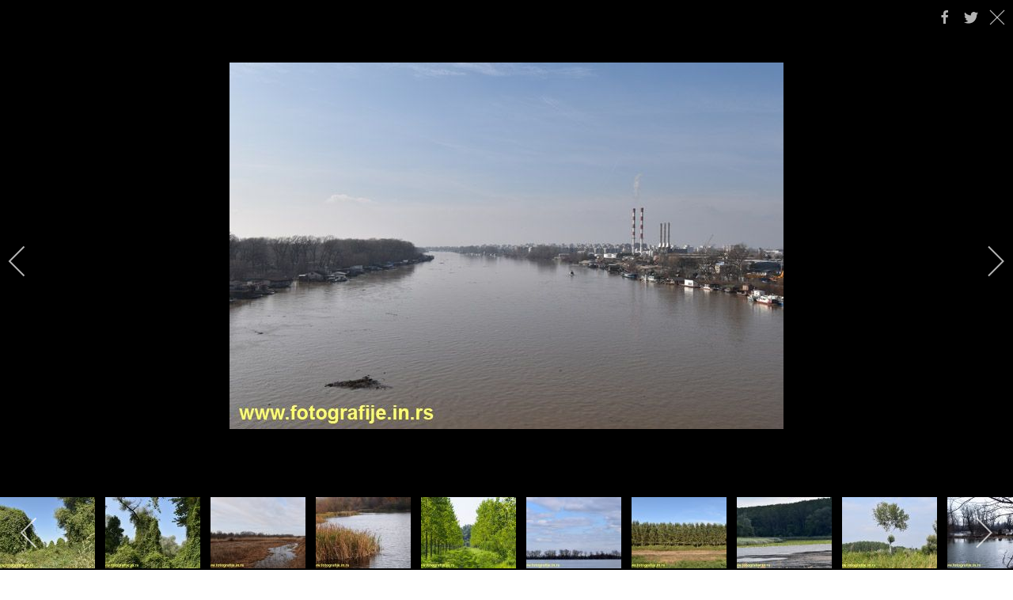

--- FILE ---
content_type: text/html; charset=utf-8
request_url: http://fotografije.in.rs/priroda?i=DSC_4301_copy
body_size: 47412
content:
<!DOCTYPE html>
<html lang="sr-yu" dir="ltr" class="responsive com-content view-article layout-default no-task itemid-111 version-5.4">
<head>
<base href="http://fotografije.in.rs/priroda" />
	<meta http-equiv="content-type" content="text/html; charset=utf-8" />
	<meta http-equiv="X-UA-Compatible" content="IE=edge" />
	<meta name="keywords" content="priroda, fotografije, beograd" />
	<meta name="robots" content="index, follow" />
	<meta name="author" content="Super User" />
	<meta name="HandheldFriendly" content="true" />
	<meta name="apple-touch-fullscreen" content="yes" />
	<meta name="viewport" content="width=device-width, initial-scale=1.0" />
	<meta name="description" content="fotografije prirode snimljene u i oko Beograda" />
	<meta name="generator" content="Joomla! - Open Source Content Management" />
	<title>fotografije prirode reka i jezera </title>
	<link href="/templates/vp_merchant/favicon.ico" rel="shortcut icon" type="image/vnd.microsoft.icon" />
	<link href="/media/com_igallery/css/lib-42.css" rel="stylesheet" type="text/css" />
	<link href="/media/com_igallery/css/ignitegallery-42.css" rel="stylesheet" type="text/css" />
	<link href="/plugins/system/jce/css/content.css?e9f4d3d2b5813e3dc2389f028642c7e6" rel="stylesheet" type="text/css" />
	<link href="/media/vpframework/css/bootstrap.min.css?v=5.4" rel="stylesheet" type="text/css" />
	<link href="/media/vpframework/css/icons.css?v=5.4" rel="stylesheet" type="text/css" />
	<link href="/media/vpframework/css/animate.css?v=5.4" rel="stylesheet" type="text/css" />
	<link href="/media/vpframework/css/bootstrap-dialog.min.css?v=5.4" rel="stylesheet" type="text/css" />
	<link href="/media/vpframework/css/bootstrap-select.min.css?v=5.4" rel="stylesheet" type="text/css" />
	<link href="/media/vpframework/css/jquery.owl.carousel.min.css?v=5.4" rel="stylesheet" type="text/css" />
	<link href="/media/vpframework/css/jquery.nanoscroller.min.css?v=5.4" rel="stylesheet" type="text/css" />
	<link href="/media/vpframework/css/jquery.mmenu.all.min.css?v=5.4" rel="stylesheet" type="text/css" />
	<link href="/templates/vp_merchant/css/offcanvas.css?ver=5.4" rel="stylesheet" type="text/css" />
	<link href="/templates/vp_merchant/css/virtuemart.css?ver=5.4" rel="stylesheet" type="text/css" />
	<link href="/templates/vp_merchant/css/template.css?ver=5.4" rel="stylesheet" type="text/css" />
	<link href="/templates/vp_merchant/css/template-responsive.css?ver=5.4" rel="stylesheet" type="text/css" />
	<link href="/templates/vp_merchant/css/virtuemart-responsive.css?ver=5.4" rel="stylesheet" type="text/css" />
	<link href="/modules/mod_maximenuck/themes/css3megamenu/css/maximenuck.php?monid=maximenuck96" rel="stylesheet" type="text/css" />
	<link href="/modules/mod_maximenuck/assets/maximenuresponsiveck.css" rel="stylesheet" type="text/css" />
	<link href="/templates/vp_merchant/css/themes/default.css?v=5.4" rel="stylesheet" type="text/css" />
	<link href="/templates/vp_merchant/css/custom/default.custom.css?v=5.4" rel="stylesheet" type="text/css" />
	<style type="text/css">
@media screen and (max-width: 524px) {#maximenuck96 .maximenumobiletogglericonck {display: block !important;font-size: 33px !important;text-align: right !important;padding-top: 10px !important;}#maximenuck96 ul.maximenuck .maximenumobiletogglerck ~ li.maximenuck.level1 {display: none !important;}#maximenuck96 ul.maximenuck .maximenumobiletogglerck:checked ~ li.maximenuck.level1 {display: block !important;}}@media screen and (max-width: 524px) {div#maximenuck96 ul.maximenuck li.maximenuck.nomobileck, div#maximenuck96 .maxipushdownck ul.maximenuck2 li.maximenuck.nomobileck { display: none !important; }}@media screen and (min-width: 525px) {div#maximenuck96 ul.maximenuck li.maximenuck.nodesktopck, div#maximenuck96 .maxipushdownck ul.maximenuck2 li.maximenuck.nodesktopck { display: none !important; }}
	</style>
	<script type="application/json" class="joomla-script-options new">{"csrf.token":"e589658f777ac203075844362f6727db","system.paths":{"root":"","base":""},"joomla.jtext":{"JALL":"Sve","JCANCEL":"Odustani","JSAVE":"Sa\u010duvaj","JSHOW":"Prika\u017ei","JSUBMIT":"Po\u0161alji","JYES":"Da","JNO":"Ne","ERROR":"Gre\u0161ka","MESSAGE":"Poruka","NOTICE":"Obave\u0161tenje","WARNING":"Upozorenje","JLIB_HTML_BEHAVIOR_CLOSE":"Zatvori","PLG_SYSTEM_VPFRAMEWORK_COMPARE":"Compare","PLG_SYSTEM_VPFRAMEWORK_WISHLIST_SHOW":"Show Wishlist","TPL_VP_MERCHANT_SELECTPICKER_NOTHING_SELECTED":"Nothing selected","TPL_VP_MERCHANT_SELECTPICKER_NO_RESULT":"No results match","TPL_VP_MERCHANT_SELECTPICKER_ITEM_SELECTED":"{0} item selected","TPL_VP_MERCHANT_SELECTPICKER_N_ITEMS_SELECTED":"{0} items selected","TPL_VP_MERCHANT_SELECTPICKER_ITEM_LIMIT_REACHED":"Limit reached ({n} item max)","TPL_VP_MERCHANT_SELECTPICKER_N_ITEMS_LIMIT_REACHED":"Limit reached ({n} items max)","TPL_VP_MERCHANT_SELECTPICKER_GROUP_ITEM_LIMIT_REACHED":"Group limit reached ({n} item max)","TPL_VP_MERCHANT_SELECTPICKER_GROUP_N_ITEMS_LIMIT_REACHED":"Group limit reached ({n} items max)","TPL_VP_MERCHANT_SELECTPICKER_SELECT_ALL":"Select All","TPL_VP_MERCHANT_SELECTPICKER_DESELECT_ALL":"Deselect All","TPL_VP_MERCHANT_SELECTPICKER_SEPARATOR":", ","JLIB_FORM_FIELD_INVALID":"Pogre\u0161no polje:&#160"}}</script>
	<script src="/media/vpframework/js/media/system/js/core.js?e9f4d3d2b5813e3dc2389f028642c7e6" type="text/javascript"></script>
	<script src="/media/jui/js/jquery.min.js?e9f4d3d2b5813e3dc2389f028642c7e6" type="text/javascript"></script>
	<script src="/media/jui/js/jquery-noconflict.js?e9f4d3d2b5813e3dc2389f028642c7e6" type="text/javascript"></script>
	<script src="/media/jui/js/jquery-migrate.min.js?e9f4d3d2b5813e3dc2389f028642c7e6" type="text/javascript"></script>
	<script src="/media/com_igallery/js/lib-42.js" type="text/javascript"></script>
	<script src="/media/com_igallery/js/ignitegallery-42.js" type="text/javascript"></script>
	<script src="/media/system/js/caption.js?e9f4d3d2b5813e3dc2389f028642c7e6" type="text/javascript"></script>
	<script src="/media/vpframework/js/modernizr.min.js?v=5.4" type="text/javascript"></script>
	<script src="/media/vpframework/js/bootstrap.min.js?v=5.4" type="text/javascript"></script>
	<script src="/media/vpframework/js/vpframework.min.js?v=5.4" type="text/javascript"></script>
	<script src="/media/vpframework/js/bootstrap-dialog.min.js?v=5.4" type="text/javascript"></script>
	<script src="/media/vpframework/js/bootstrap-select.min.js?v=5.4" type="text/javascript"></script>
	<script src="/media/vpframework/js/jquery.easing.min.js?v=5.4" type="text/javascript"></script>
	<script src="/media/vpframework/js/jquery.hoverIntent.min.js?v=5.4" type="text/javascript"></script>
	<script src="/media/vpframework/js/jquery.lazyload.min.js?v=5.4" type="text/javascript"></script>
	<script src="/media/vpframework/js/jquery.raty.min.js?v=5.4" type="text/javascript"></script>
	<script src="/media/vpframework/js/jquery.waitforimages.min.js?v=5.4" type="text/javascript"></script>
	<script src="/media/vpframework/js/jquery.equalheight.min.js?v=5.4" type="text/javascript"></script>
	<script src="/media/vpframework/js/jquery.owl.carousel.min.js?v=5.4" type="text/javascript"></script>
	<script src="/media/vpframework/js/jquery.nanoscroller.min.js?v=5.4" type="text/javascript"></script>
	<script src="/media/vpframework/js/jquery.mmenu.all.min.js?v=5.4" type="text/javascript"></script>
	<script src="/templates/vp_merchant/js/offcanvas.min.js?ver=5.4" type="text/javascript"></script>
	<script src="/templates/vp_merchant/js/template.min.js?ver=5.4" type="text/javascript"></script>
	<script src="/media/system/js/punycode.js?e9f4d3d2b5813e3dc2389f028642c7e6" type="text/javascript"></script>
	<script src="/media/vpframework/js/media/system/js/validate.js?e9f4d3d2b5813e3dc2389f028642c7e6" type="text/javascript"></script>
	<script src="/media/jui/js/jquery.ui.core.min.js?e9f4d3d2b5813e3dc2389f028642c7e6" type="text/javascript"></script>
	<script src="/modules/mod_maximenuck/assets/maximenuck.js" type="text/javascript"></script>
	<script src="/modules/mod_maximenuck/assets/fancymenuck.js" type="text/javascript"></script>
	<script type="text/javascript">
jQuery(window).on('load',  function() {
				new JCaption('img.caption');
			});jQuery(document).ready(function(jQuery){jQuery('#maximenuck96').DropdownMaxiMenu({fxtransition : 'linear',dureeIn : 0,dureeOut : 500,menuID : 'maximenuck96',testoverflow : '0',orientation : 'horizontal',behavior : 'mouseover',opentype : 'open',fxdirection : 'normal',directionoffset1 : '30',directionoffset2 : '30',showactivesubitems : '0',ismobile : 0,menuposition : '0',effecttype : 'dropdown',topfixedeffect : '1',topfixedoffset : '',clickclose : '0',fxduration : 500});});jQuery(window).load(function(){
            jQuery('#maximenuck96').FancyMaxiMenu({fancyTransition : 'linear',fancyDuree : 500});});
	</script>
	<meta property="og:title" content="DSC 4301 copy" />
	<meta property="og:image" content="http://fotografije.in.rs/images/igallery/resized/1101-1200/DSC_4301_copy-1138-800-600-80.jpg" />
	<meta property="og:image:width" content="700" />
	<meta property="og:image:height" content="463" />
	<script type="application/json" class="vpf-script-options new">{"URI":"\/index.php","AJAXURI":"\/index.php?option=com_ajax&plugin=vpframework&format=json","PATH":"http:\/\/fotografije.in.rs\/","TOKEN":"e589658f777ac203075844362f6727db","ITEMID":111,"UPDATE_TOKEN":0}</script>

</head>
<body>
	<div class="vpf-wrapper">
				<header id="vpf-header">
	<div class="header-top">
		<div class="container">
			<div class="inner-container">
				<div class="row">
					<div class="col-md-3 vpf-logo align-left-lg align-center-md">
						<a class="brand" href="/"><span class="site-logo-text logo-general" title="Fotografije in rs">Fotografije in rs</span></a>
					</div>
										<div class="hidden-md hidden-lg last-group">
						<div class="navbar navbar-offcanvas">
															<a class="btn navbar-toggle vpf-offcanvas-toggle" href="#vpf-offcanvas">
									<span class="sr-only">Toggle menu</span>
									<i class="icon-menu7"></i>
								</a>
																				</div>
					</div>
				</div>
			</div>
		</div>
	</div>
	</header>			<div class="mod-slider-cont">
					<div class="container">
				<div class="inner-container">
					
			<!--[if lte IE 7]>
			<link href="/modules/mod_maximenuck/themes/css3megamenu/css/ie7.css" rel="stylesheet" type="text/css" />
			<![endif]--><!-- debut Maximenu CK, par cedric keiflin -->
	<div class="maximenuckh ltr" id="maximenuck96" style="z-index:10;">
        <div class="maxiroundedleft"></div>
        <div class="maxiroundedcenter">
            <ul class=" maximenuck">
								<label for="maximenuck96-maximenumobiletogglerck" class="maximenumobiletogglericonck" style="display:none;">&#x2261;</label><input id="maximenuck96-maximenumobiletogglerck" class="maximenumobiletogglerck" type="checkbox" style="display:none;"/>				<li data-level="1" class="maximenuck item101 first level1 " style="z-index : 12000;" ><a  data-hover="Fotografije" class="maximenuck " href="/"><span class="titreck"  data-hover="Fotografije">Fotografije</span></a>
		</li><li data-level="1" class="maximenuck item110 level1 " style="z-index : 11999;" ><a  data-hover="Ptice" class="maximenuck " href="/ptice"><span class="titreck"  data-hover="Ptice">Ptice</span></a>
		</li><li data-level="1" class="maximenuck item111 current active level1 " style="z-index : 11998;" ><a  data-hover="Priroda" class="maximenuck " href="/priroda"><span class="titreck"  data-hover="Priroda">Priroda</span></a>
		</li><li data-level="1" class="maximenuck item112 level1 " style="z-index : 11997;" ><a  data-hover="Oblaci" class="maximenuck " href="/oblaci"><span class="titreck"  data-hover="Oblaci">Oblaci</span></a>
		</li><li data-level="1" class="maximenuck item113 level1 " style="z-index : 11996;" ><a  data-hover="Biljke" class="maximenuck " href="/biljke"><span class="titreck"  data-hover="Biljke">Biljke</span></a>
		</li><li data-level="1" class="maximenuck item114 level1 " style="z-index : 11995;" ><a  data-hover="Leptiri" class="maximenuck " href="/leptiri"><span class="titreck"  data-hover="Leptiri">Leptiri</span></a>
		</li><li data-level="1" class="maximenuck item115 level1 " style="z-index : 11994;" ><a  data-hover="Mačke" class="maximenuck " href="/macke"><span class="titreck"  data-hover="Mačke">Mačke</span></a>
		</li><li data-level="1" class="maximenuck item116 level1 " style="z-index : 11993;" ><a  data-hover="Psi" class="maximenuck " href="/psi"><span class="titreck"  data-hover="Psi">Psi</span></a>
		</li><li data-level="1" class="maximenuck item117 level1 " style="z-index : 11992;" ><a  data-hover="Pauci" class="maximenuck " href="/pauci"><span class="titreck"  data-hover="Pauci">Pauci</span></a>
		</li><li data-level="1" class="maximenuck item118 level1 " style="z-index : 11991;" ><a  data-hover="Makro" class="maximenuck " href="/makro"><span class="titreck"  data-hover="Makro">Makro</span></a>
		</li><li data-level="1" class="maximenuck item119 level1 " style="z-index : 11990;" ><a  data-hover="Pečurke" class="maximenuck " href="/pecurke"><span class="titreck"  data-hover="Pečurke">Pečurke</span></a>
		</li><li data-level="1" class="maximenuck item124 level1 " style="z-index : 11989;" ><a  data-hover="Gušteri" class="maximenuck " href="/gusteri"><span class="titreck"  data-hover="Gušteri">Gušteri</span></a>
		</li><li data-level="1" class="maximenuck item125 level1 " style="z-index : 11988;" ><a  data-hover="Žabe" class="maximenuck " href="/zabe"><span class="titreck"  data-hover="Žabe">Žabe</span></a>
		</li><li data-level="1" class="maximenuck item126 level1 " style="z-index : 11987;" ><a  data-hover="Puževi" class="maximenuck " href="/puzevi"><span class="titreck"  data-hover="Puževi">Puževi</span></a>
		</li><li data-level="1" class="maximenuck item127 level1 " style="z-index : 11986;" ><a  data-hover="Panorama" class="maximenuck " href="/panorama"><span class="titreck"  data-hover="Panorama">Panorama</span></a>
		</li><li data-level="1" class="maximenuck item128 level1 " style="z-index : 11985;" ><a  data-hover="Cveće" class="maximenuck " href="/cvece"><span class="titreck"  data-hover="Cveće">Cveće</span></a>
		</li><li data-level="1" class="maximenuck item147 level1 " style="z-index : 11984;" ><a  data-hover="Insekti" class="maximenuck " href="/insekti"><span class="titreck"  data-hover="Insekti">Insekti</span></a>
		</li><li data-level="1" class="maximenuck item150 last level1 " style="z-index : 11983;" ><a  data-hover="Drveće" class="maximenuck " href="/drvece"><span class="titreck"  data-hover="Drveće">Drveće</span></a></li>            </ul>
        </div>
        <div class="maxiroundedright"></div>
        <div style="clear:both;"></div>
    </div>
    <!-- fin maximenuCK -->

				</div>
			</div>
			</div>
		<div id="mainbody">
	<div class="container">
		<div class="inner-container">
												<div class="row">
								<div id="content" class="col-xs-12 col-sm-12 col-md-12">
															<main id="main" role="main">
						<div id="system-message-container">
	</div>

							<div class="item-page" itemscope itemtype="http://schema.org/Article">
		<meta itemprop="inLanguage" content="sr-YU" />
													
		
		
				
																<div itemprop="articleBody">
			<p>


<div id="gallery-scope-2400" class="igui-scope ig-main-scope-wrapper profile-1" data-vref="4.31">






    <div igui-grid id="ig-gallery-wrapper-2400" class="ig-gallery-wrapper igui-grid-collapse"
         data-ig-uniqueid="2400"
         data-ig-basehref=""
         data-ig-basehref-long="http://fotografije.in.rs/"
         data-ig-collecthits=""
         data-ig-disable-rightclick=""
         data-ig-showhash="hash"
         data-ig-show-main-image="0"
         data-ig-phone="0"
                 >

    
    
            
        
            
        <div
            class="ig-slideshow igui-inline igui-width-48-48 igui-position-relative igui-visible-toggle igui-light"
            data-ig-fade="slide"
            data-ig-transition-duration="400"
            data-ig-ratio="1208:800"
            data-ig-autoplay="0"
            data-ig-interval="3000"
            data-ig-max-height="800"
            data-ig-show-main="0"
            style="display:none;"        >

        <div style="max-width:1208px; position:relative;">

            <ul class="igui-slideshow-items ig-slideshow-matchheight"
                data-ig-lightbox="1"
                data-ig-lightbox-fade="slide"
                data-ig-lightbox-transition-duration="400"
                data-ig-lightbox-fullscreen="none"
                data-ig-lightbox-interval="3000"
                >
            
                
                                                    
                                
                <li class="ig-slideshow-item"
                    data-ig-imageid="1107"
                    data-ig-imagehash="D56_9510_copy"
                    data-ig-image-link=""
                    data-ig-link-new="1"
                                                            >

                
                    
                    
                    
                    <a class="ig-lightbox-link" style="display:none;" href="/images/igallery/resized/1101-1200/D56_9510_copy-1107-800-600-80.jpg" data-ig-imageid="1107">D56 9510 copy</a>

                                        <a class="ig-lightbox-image-url" style="display:none;" href="http://fotografije.in.rs/priroda?i=D56_9510_copy">D56 9510 copy</a>
                    <div class="ig-slideshow-item-inner-lboxon igui-margin-remove">


                
                    
                            <img class="ig-slideshow-image igui-margin-remove-bottom" src="/media/com_igallery/images/1px-placeholder.png" data-ig-lazy-src="/images/igallery/resized/1101-1200/D56_9510_copy-1107-1280-800-80.jpg" title="D56 9510 copy" alt="D56 9510 copy"/>

                                                            <div class="ig-lbox-open-icon igui-overlay igui-position-small igui-padding-remove igui-position-bottom-right"><span igui-overlay-icon></span></div>
                            
                            
                            
                    
                    </div>

                </li>
            
                
                                                    
                                
                <li class="ig-slideshow-item"
                    data-ig-imageid="1086"
                    data-ig-imagehash="D56_8872_copy"
                    data-ig-image-link=""
                    data-ig-link-new="1"
                                                            >

                
                    
                    
                    
                    <a class="ig-lightbox-link" style="display:none;" href="/images/igallery/resized/1001-1100/D56_8872_copy-1086-800-600-80.jpg" data-ig-imageid="1086">D56 8872 copy</a>

                                        <a class="ig-lightbox-image-url" style="display:none;" href="http://fotografije.in.rs/priroda?i=D56_8872_copy">D56 8872 copy</a>
                    <div class="ig-slideshow-item-inner-lboxon igui-margin-remove">


                
                    
                            <img class="ig-slideshow-image igui-margin-remove-bottom" src="/media/com_igallery/images/1px-placeholder.png" data-ig-lazy-src="/images/igallery/resized/1001-1100/D56_8872_copy-1086-1280-800-80.jpg" title="D56 8872 copy" alt="D56 8872 copy"/>

                                                            <div class="ig-lbox-open-icon igui-overlay igui-position-small igui-padding-remove igui-position-bottom-right"><span igui-overlay-icon></span></div>
                            
                            
                            
                    
                    </div>

                </li>
            
                
                                                    
                                
                <li class="ig-slideshow-item"
                    data-ig-imageid="3837"
                    data-ig-imagehash="D56_0593_copy"
                    data-ig-image-link=""
                    data-ig-link-new="1"
                                                            >

                
                    
                    
                    
                    <a class="ig-lightbox-link" style="display:none;" href="/images/igallery/resized/3801-3900/D56_0593_copy-3837-800-600-80.jpg" data-ig-imageid="3837">D56 0593 copy</a>

                                        <a class="ig-lightbox-image-url" style="display:none;" href="http://fotografije.in.rs/priroda?i=D56_0593_copy">D56 0593 copy</a>
                    <div class="ig-slideshow-item-inner-lboxon igui-margin-remove">


                
                    
                            <img class="ig-slideshow-image igui-margin-remove-bottom" src="/media/com_igallery/images/1px-placeholder.png" data-ig-lazy-src="/images/igallery/resized/3801-3900/D56_0593_copy-3837-1280-800-80.jpg" title="D56 0593 copy" alt="D56 0593 copy"/>

                                                            <div class="ig-lbox-open-icon igui-overlay igui-position-small igui-padding-remove igui-position-bottom-right"><span igui-overlay-icon></span></div>
                            
                            
                            
                    
                    </div>

                </li>
            
                
                                                    
                                
                <li class="ig-slideshow-item"
                    data-ig-imageid="3777"
                    data-ig-imagehash="P1012415_copy"
                    data-ig-image-link=""
                    data-ig-link-new="1"
                                                            >

                
                    
                    
                    
                    <a class="ig-lightbox-link" style="display:none;" href="/images/igallery/resized/3701-3800/P1012415_copy-3777-800-600-80.jpg" data-ig-imageid="3777">P1012415 copy</a>

                                        <a class="ig-lightbox-image-url" style="display:none;" href="http://fotografije.in.rs/priroda?i=P1012415_copy">P1012415 copy</a>
                    <div class="ig-slideshow-item-inner-lboxon igui-margin-remove">


                
                    
                            <img class="ig-slideshow-image igui-margin-remove-bottom" src="/media/com_igallery/images/1px-placeholder.png" data-ig-lazy-src="/images/igallery/resized/3701-3800/P1012415_copy-3777-1280-800-80.jpg" title="P1012415 copy" alt="P1012415 copy"/>

                                                            <div class="ig-lbox-open-icon igui-overlay igui-position-small igui-padding-remove igui-position-bottom-right"><span igui-overlay-icon></span></div>
                            
                            
                            
                    
                    </div>

                </li>
            
                
                                                    
                                
                <li class="ig-slideshow-item"
                    data-ig-imageid="1276"
                    data-ig-imagehash="P8111283_copy"
                    data-ig-image-link=""
                    data-ig-link-new="1"
                                                            >

                
                    
                    
                    
                    <a class="ig-lightbox-link" style="display:none;" href="/images/igallery/resized/1201-1300/P8111283_copy-1276-800-600-80.jpg" data-ig-imageid="1276">P8111283 copy</a>

                                        <a class="ig-lightbox-image-url" style="display:none;" href="http://fotografije.in.rs/priroda?i=P8111283_copy">P8111283 copy</a>
                    <div class="ig-slideshow-item-inner-lboxon igui-margin-remove">


                
                    
                            <img class="ig-slideshow-image igui-margin-remove-bottom" src="/media/com_igallery/images/1px-placeholder.png" data-ig-lazy-src="/images/igallery/resized/1201-1300/P8111283_copy-1276-1280-800-80.jpg" title="P8111283 copy" alt="P8111283 copy"/>

                                                            <div class="ig-lbox-open-icon igui-overlay igui-position-small igui-padding-remove igui-position-bottom-right"><span igui-overlay-icon></span></div>
                            
                            
                            
                    
                    </div>

                </li>
            
                
                                                    
                                
                <li class="ig-slideshow-item"
                    data-ig-imageid="1222"
                    data-ig-imagehash="DSC_5241_copy"
                    data-ig-image-link=""
                    data-ig-link-new="1"
                                                            >

                
                    
                    
                    
                    <a class="ig-lightbox-link" style="display:none;" href="/images/igallery/resized/1201-1300/DSC_5241_copy-1222-800-600-80.jpg" data-ig-imageid="1222">DSC 5241 copy</a>

                                        <a class="ig-lightbox-image-url" style="display:none;" href="http://fotografije.in.rs/priroda?i=DSC_5241_copy">DSC 5241 copy</a>
                    <div class="ig-slideshow-item-inner-lboxon igui-margin-remove">


                
                    
                            <img class="ig-slideshow-image igui-margin-remove-bottom" src="/media/com_igallery/images/1px-placeholder.png" data-ig-lazy-src="/images/igallery/resized/1201-1300/DSC_5241_copy-1222-1280-800-80.jpg" title="DSC 5241 copy" alt="DSC 5241 copy"/>

                                                            <div class="ig-lbox-open-icon igui-overlay igui-position-small igui-padding-remove igui-position-bottom-right"><span igui-overlay-icon></span></div>
                            
                            
                            
                    
                    </div>

                </li>
            
                
                                                    
                                
                <li class="ig-slideshow-item"
                    data-ig-imageid="1118"
                    data-ig-imagehash="D56_9743_copy"
                    data-ig-image-link=""
                    data-ig-link-new="1"
                                                            >

                
                    
                    
                    
                    <a class="ig-lightbox-link" style="display:none;" href="/images/igallery/resized/1101-1200/D56_9743_copy-1118-800-600-80.jpg" data-ig-imageid="1118">D56 9743 copy</a>

                                        <a class="ig-lightbox-image-url" style="display:none;" href="http://fotografije.in.rs/priroda?i=D56_9743_copy">D56 9743 copy</a>
                    <div class="ig-slideshow-item-inner-lboxon igui-margin-remove">


                
                    
                            <img class="ig-slideshow-image igui-margin-remove-bottom" src="/media/com_igallery/images/1px-placeholder.png" data-ig-lazy-src="/images/igallery/resized/1101-1200/D56_9743_copy-1118-1280-800-80.jpg" title="D56 9743 copy" alt="D56 9743 copy"/>

                                                            <div class="ig-lbox-open-icon igui-overlay igui-position-small igui-padding-remove igui-position-bottom-right"><span igui-overlay-icon></span></div>
                            
                            
                            
                    
                    </div>

                </li>
            
                
                                                    
                                
                <li class="ig-slideshow-item"
                    data-ig-imageid="4266"
                    data-ig-imagehash="D56_1481_copy"
                    data-ig-image-link=""
                    data-ig-link-new="1"
                                                            >

                
                    
                    
                    
                    <a class="ig-lightbox-link" style="display:none;" href="/images/igallery/resized/4201-4300/D56_1481_copy-4266-800-600-80.jpg" data-ig-imageid="4266">D56 1481 copy</a>

                                        <a class="ig-lightbox-image-url" style="display:none;" href="http://fotografije.in.rs/priroda?i=D56_1481_copy">D56 1481 copy</a>
                    <div class="ig-slideshow-item-inner-lboxon igui-margin-remove">


                
                    
                            <img class="ig-slideshow-image igui-margin-remove-bottom" src="/media/com_igallery/images/1px-placeholder.png" data-ig-lazy-src="/images/igallery/resized/4201-4300/D56_1481_copy-4266-1280-800-80.jpg" title="D56 1481 copy" alt="D56 1481 copy"/>

                                                            <div class="ig-lbox-open-icon igui-overlay igui-position-small igui-padding-remove igui-position-bottom-right"><span igui-overlay-icon></span></div>
                            
                            
                            
                    
                    </div>

                </li>
            
                
                                                    
                                
                <li class="ig-slideshow-item"
                    data-ig-imageid="1129"
                    data-ig-imagehash="DSC_0223_copy"
                    data-ig-image-link=""
                    data-ig-link-new="1"
                                                            >

                
                    
                    
                    
                    <a class="ig-lightbox-link" style="display:none;" href="/images/igallery/resized/1101-1200/DSC_0223_copy-1129-800-600-80.jpg" data-ig-imageid="1129">DSC 0223 copy</a>

                                        <a class="ig-lightbox-image-url" style="display:none;" href="http://fotografije.in.rs/priroda?i=DSC_0223_copy">DSC 0223 copy</a>
                    <div class="ig-slideshow-item-inner-lboxon igui-margin-remove">


                
                    
                            <img class="ig-slideshow-image igui-margin-remove-bottom" src="/media/com_igallery/images/1px-placeholder.png" data-ig-lazy-src="/images/igallery/resized/1101-1200/DSC_0223_copy-1129-1280-800-80.jpg" title="DSC 0223 copy" alt="DSC 0223 copy"/>

                                                            <div class="ig-lbox-open-icon igui-overlay igui-position-small igui-padding-remove igui-position-bottom-right"><span igui-overlay-icon></span></div>
                            
                            
                            
                    
                    </div>

                </li>
            
                
                                                    
                                
                <li class="ig-slideshow-item"
                    data-ig-imageid="1266"
                    data-ig-imagehash="P2260321_copy"
                    data-ig-image-link=""
                    data-ig-link-new="1"
                                                            >

                
                    
                    
                    
                    <a class="ig-lightbox-link" style="display:none;" href="/images/igallery/resized/1201-1300/P2260321_copy-1266-800-600-80.jpg" data-ig-imageid="1266">P2260321 copy</a>

                                        <a class="ig-lightbox-image-url" style="display:none;" href="http://fotografije.in.rs/priroda?i=P2260321_copy">P2260321 copy</a>
                    <div class="ig-slideshow-item-inner-lboxon igui-margin-remove">


                
                    
                            <img class="ig-slideshow-image igui-margin-remove-bottom" src="/media/com_igallery/images/1px-placeholder.png" data-ig-lazy-src="/images/igallery/resized/1201-1300/P2260321_copy-1266-1280-800-80.jpg" title="P2260321 copy" alt="P2260321 copy"/>

                                                            <div class="ig-lbox-open-icon igui-overlay igui-position-small igui-padding-remove igui-position-bottom-right"><span igui-overlay-icon></span></div>
                            
                            
                            
                    
                    </div>

                </li>
            
                
                                                    
                                
                <li class="ig-slideshow-item"
                    data-ig-imageid="3836"
                    data-ig-imagehash="D56_0587_copy"
                    data-ig-image-link=""
                    data-ig-link-new="1"
                                                            >

                
                    
                    
                    
                    <a class="ig-lightbox-link" style="display:none;" href="/images/igallery/resized/3801-3900/D56_0587_copy-3836-800-600-80.jpg" data-ig-imageid="3836">D56 0587 copy</a>

                                        <a class="ig-lightbox-image-url" style="display:none;" href="http://fotografije.in.rs/priroda?i=D56_0587_copy">D56 0587 copy</a>
                    <div class="ig-slideshow-item-inner-lboxon igui-margin-remove">


                
                    
                            <img class="ig-slideshow-image igui-margin-remove-bottom" src="/media/com_igallery/images/1px-placeholder.png" data-ig-lazy-src="/images/igallery/resized/3801-3900/D56_0587_copy-3836-1280-800-80.jpg" title="D56 0587 copy" alt="D56 0587 copy"/>

                                                            <div class="ig-lbox-open-icon igui-overlay igui-position-small igui-padding-remove igui-position-bottom-right"><span igui-overlay-icon></span></div>
                            
                            
                            
                    
                    </div>

                </li>
            
                
                                                    
                                
                <li class="ig-slideshow-item"
                    data-ig-imageid="3846"
                    data-ig-imagehash="D56_0636_copy"
                    data-ig-image-link=""
                    data-ig-link-new="1"
                                                            >

                
                    
                    
                    
                    <a class="ig-lightbox-link" style="display:none;" href="/images/igallery/resized/3801-3900/D56_0636_copy-3846-800-600-80.jpg" data-ig-imageid="3846">D56 0636 copy</a>

                                        <a class="ig-lightbox-image-url" style="display:none;" href="http://fotografije.in.rs/priroda?i=D56_0636_copy">D56 0636 copy</a>
                    <div class="ig-slideshow-item-inner-lboxon igui-margin-remove">


                
                    
                            <img class="ig-slideshow-image igui-margin-remove-bottom" src="/media/com_igallery/images/1px-placeholder.png" data-ig-lazy-src="/images/igallery/resized/3801-3900/D56_0636_copy-3846-1280-800-80.jpg" title="D56 0636 copy" alt="D56 0636 copy"/>

                                                            <div class="ig-lbox-open-icon igui-overlay igui-position-small igui-padding-remove igui-position-bottom-right"><span igui-overlay-icon></span></div>
                            
                            
                            
                    
                    </div>

                </li>
            
                
                                                    
                                
                <li class="ig-slideshow-item"
                    data-ig-imageid="1142"
                    data-ig-imagehash="DSC_4386_copy"
                    data-ig-image-link=""
                    data-ig-link-new="1"
                                                            >

                
                    
                    
                    
                    <a class="ig-lightbox-link" style="display:none;" href="/images/igallery/resized/1101-1200/DSC_4386_copy-1142-800-600-80.jpg" data-ig-imageid="1142">DSC 4386 copy</a>

                                        <a class="ig-lightbox-image-url" style="display:none;" href="http://fotografije.in.rs/priroda?i=DSC_4386_copy">DSC 4386 copy</a>
                    <div class="ig-slideshow-item-inner-lboxon igui-margin-remove">


                
                    
                            <img class="ig-slideshow-image igui-margin-remove-bottom" src="/media/com_igallery/images/1px-placeholder.png" data-ig-lazy-src="/images/igallery/resized/1101-1200/DSC_4386_copy-1142-1280-800-80.jpg" title="DSC 4386 copy" alt="DSC 4386 copy"/>

                                                            <div class="ig-lbox-open-icon igui-overlay igui-position-small igui-padding-remove igui-position-bottom-right"><span igui-overlay-icon></span></div>
                            
                            
                            
                    
                    </div>

                </li>
            
                
                                                    
                                
                <li class="ig-slideshow-item"
                    data-ig-imageid="1218"
                    data-ig-imagehash="DSC_5017_copy"
                    data-ig-image-link=""
                    data-ig-link-new="1"
                                                            >

                
                    
                    
                    
                    <a class="ig-lightbox-link" style="display:none;" href="/images/igallery/resized/1201-1300/DSC_5017_copy-1218-800-600-80.jpg" data-ig-imageid="1218">DSC 5017 copy</a>

                                        <a class="ig-lightbox-image-url" style="display:none;" href="http://fotografije.in.rs/priroda?i=DSC_5017_copy">DSC 5017 copy</a>
                    <div class="ig-slideshow-item-inner-lboxon igui-margin-remove">


                
                    
                            <img class="ig-slideshow-image igui-margin-remove-bottom" src="/media/com_igallery/images/1px-placeholder.png" data-ig-lazy-src="/images/igallery/resized/1201-1300/DSC_5017_copy-1218-1280-800-80.jpg" title="DSC 5017 copy" alt="DSC 5017 copy"/>

                                                            <div class="ig-lbox-open-icon igui-overlay igui-position-small igui-padding-remove igui-position-bottom-right"><span igui-overlay-icon></span></div>
                            
                            
                            
                    
                    </div>

                </li>
            
                
                                                    
                                
                <li class="ig-slideshow-item"
                    data-ig-imageid="1105"
                    data-ig-imagehash="D56_9473_copy"
                    data-ig-image-link=""
                    data-ig-link-new="1"
                                                            >

                
                    
                    
                    
                    <a class="ig-lightbox-link" style="display:none;" href="/images/igallery/resized/1101-1200/D56_9473_copy-1105-800-600-80.jpg" data-ig-imageid="1105">D56 9473 copy</a>

                                        <a class="ig-lightbox-image-url" style="display:none;" href="http://fotografije.in.rs/priroda?i=D56_9473_copy">D56 9473 copy</a>
                    <div class="ig-slideshow-item-inner-lboxon igui-margin-remove">


                
                    
                            <img class="ig-slideshow-image igui-margin-remove-bottom" src="/media/com_igallery/images/1px-placeholder.png" data-ig-lazy-src="/images/igallery/resized/1101-1200/D56_9473_copy-1105-1280-800-80.jpg" title="D56 9473 copy" alt="D56 9473 copy"/>

                                                            <div class="ig-lbox-open-icon igui-overlay igui-position-small igui-padding-remove igui-position-bottom-right"><span igui-overlay-icon></span></div>
                            
                            
                            
                    
                    </div>

                </li>
            
                
                                                    
                                
                <li class="ig-slideshow-item"
                    data-ig-imageid="1256"
                    data-ig-imagehash="P1010924_copy"
                    data-ig-image-link=""
                    data-ig-link-new="1"
                                                            >

                
                    
                    
                    
                    <a class="ig-lightbox-link" style="display:none;" href="/images/igallery/resized/1201-1300/P1010924_copy-1256-800-600-80.jpg" data-ig-imageid="1256">P1010924 copy</a>

                                        <a class="ig-lightbox-image-url" style="display:none;" href="http://fotografije.in.rs/priroda?i=P1010924_copy">P1010924 copy</a>
                    <div class="ig-slideshow-item-inner-lboxon igui-margin-remove">


                
                    
                            <img class="ig-slideshow-image igui-margin-remove-bottom" src="/media/com_igallery/images/1px-placeholder.png" data-ig-lazy-src="/images/igallery/resized/1201-1300/P1010924_copy-1256-1280-800-80.jpg" title="P1010924 copy" alt="P1010924 copy"/>

                                                            <div class="ig-lbox-open-icon igui-overlay igui-position-small igui-padding-remove igui-position-bottom-right"><span igui-overlay-icon></span></div>
                            
                            
                            
                    
                    </div>

                </li>
            
                
                                                    
                                
                <li class="ig-slideshow-item"
                    data-ig-imageid="1197"
                    data-ig-imagehash="DSC_4814_copy"
                    data-ig-image-link=""
                    data-ig-link-new="1"
                                                            >

                
                    
                    
                    
                    <a class="ig-lightbox-link" style="display:none;" href="/images/igallery/resized/1101-1200/DSC_4814_copy-1197-800-600-80.jpg" data-ig-imageid="1197">DSC 4814 copy</a>

                                        <a class="ig-lightbox-image-url" style="display:none;" href="http://fotografije.in.rs/priroda?i=DSC_4814_copy">DSC 4814 copy</a>
                    <div class="ig-slideshow-item-inner-lboxon igui-margin-remove">


                
                    
                            <img class="ig-slideshow-image igui-margin-remove-bottom" src="/media/com_igallery/images/1px-placeholder.png" data-ig-lazy-src="/images/igallery/resized/1101-1200/DSC_4814_copy-1197-1280-800-80.jpg" title="DSC 4814 copy" alt="DSC 4814 copy"/>

                                                            <div class="ig-lbox-open-icon igui-overlay igui-position-small igui-padding-remove igui-position-bottom-right"><span igui-overlay-icon></span></div>
                            
                            
                            
                    
                    </div>

                </li>
            
                
                                                    
                                
                <li class="ig-slideshow-item"
                    data-ig-imageid="1230"
                    data-ig-imagehash="DSC_6133_copy"
                    data-ig-image-link=""
                    data-ig-link-new="1"
                                                            >

                
                    
                    
                    
                    <a class="ig-lightbox-link" style="display:none;" href="/images/igallery/resized/1201-1300/DSC_6133_copy-1230-800-600-80.jpg" data-ig-imageid="1230">DSC 6133 copy</a>

                                        <a class="ig-lightbox-image-url" style="display:none;" href="http://fotografije.in.rs/priroda?i=DSC_6133_copy">DSC 6133 copy</a>
                    <div class="ig-slideshow-item-inner-lboxon igui-margin-remove">


                
                    
                            <img class="ig-slideshow-image igui-margin-remove-bottom" src="/media/com_igallery/images/1px-placeholder.png" data-ig-lazy-src="/images/igallery/resized/1201-1300/DSC_6133_copy-1230-1280-800-80.jpg" title="DSC 6133 copy" alt="DSC 6133 copy"/>

                                                            <div class="ig-lbox-open-icon igui-overlay igui-position-small igui-padding-remove igui-position-bottom-right"><span igui-overlay-icon></span></div>
                            
                            
                            
                    
                    </div>

                </li>
            
                
                                                    
                                
                <li class="ig-slideshow-item"
                    data-ig-imageid="1193"
                    data-ig-imagehash="DSC_4800_copy"
                    data-ig-image-link=""
                    data-ig-link-new="1"
                                                            >

                
                    
                    
                    
                    <a class="ig-lightbox-link" style="display:none;" href="/images/igallery/resized/1101-1200/DSC_4800_copy-1193-800-600-80.jpg" data-ig-imageid="1193">DSC 4800 copy</a>

                                        <a class="ig-lightbox-image-url" style="display:none;" href="http://fotografije.in.rs/priroda?i=DSC_4800_copy">DSC 4800 copy</a>
                    <div class="ig-slideshow-item-inner-lboxon igui-margin-remove">


                
                    
                            <img class="ig-slideshow-image igui-margin-remove-bottom" src="/media/com_igallery/images/1px-placeholder.png" data-ig-lazy-src="/images/igallery/resized/1101-1200/DSC_4800_copy-1193-1280-800-80.jpg" title="DSC 4800 copy" alt="DSC 4800 copy"/>

                                                            <div class="ig-lbox-open-icon igui-overlay igui-position-small igui-padding-remove igui-position-bottom-right"><span igui-overlay-icon></span></div>
                            
                            
                            
                    
                    </div>

                </li>
            
                
                                                    
                                
                <li class="ig-slideshow-item"
                    data-ig-imageid="1097"
                    data-ig-imagehash="D56_9371_copy"
                    data-ig-image-link=""
                    data-ig-link-new="1"
                                                            >

                
                    
                    
                    
                    <a class="ig-lightbox-link" style="display:none;" href="/images/igallery/resized/1001-1100/D56_9371_copy-1097-800-600-80.jpg" data-ig-imageid="1097">D56 9371 copy</a>

                                        <a class="ig-lightbox-image-url" style="display:none;" href="http://fotografije.in.rs/priroda?i=D56_9371_copy">D56 9371 copy</a>
                    <div class="ig-slideshow-item-inner-lboxon igui-margin-remove">


                
                    
                            <img class="ig-slideshow-image igui-margin-remove-bottom" src="/media/com_igallery/images/1px-placeholder.png" data-ig-lazy-src="/images/igallery/resized/1001-1100/D56_9371_copy-1097-1280-800-80.jpg" title="D56 9371 copy" alt="D56 9371 copy"/>

                                                            <div class="ig-lbox-open-icon igui-overlay igui-position-small igui-padding-remove igui-position-bottom-right"><span igui-overlay-icon></span></div>
                            
                            
                            
                    
                    </div>

                </li>
            
                
                                                    
                                
                <li class="ig-slideshow-item"
                    data-ig-imageid="1273"
                    data-ig-imagehash="P2260436_copy"
                    data-ig-image-link=""
                    data-ig-link-new="1"
                                                            >

                
                    
                    
                    
                    <a class="ig-lightbox-link" style="display:none;" href="/images/igallery/resized/1201-1300/P2260436_copy-1273-800-600-80.jpg" data-ig-imageid="1273">P2260436 copy</a>

                                        <a class="ig-lightbox-image-url" style="display:none;" href="http://fotografije.in.rs/priroda?i=P2260436_copy">P2260436 copy</a>
                    <div class="ig-slideshow-item-inner-lboxon igui-margin-remove">


                
                    
                            <img class="ig-slideshow-image igui-margin-remove-bottom" src="/media/com_igallery/images/1px-placeholder.png" data-ig-lazy-src="/images/igallery/resized/1201-1300/P2260436_copy-1273-1280-800-80.jpg" title="P2260436 copy" alt="P2260436 copy"/>

                                                            <div class="ig-lbox-open-icon igui-overlay igui-position-small igui-padding-remove igui-position-bottom-right"><span igui-overlay-icon></span></div>
                            
                            
                            
                    
                    </div>

                </li>
            
                
                                                    
                                
                <li class="ig-slideshow-item"
                    data-ig-imageid="1179"
                    data-ig-imagehash="DSC_4601_copy"
                    data-ig-image-link=""
                    data-ig-link-new="1"
                                                            >

                
                    
                    
                    
                    <a class="ig-lightbox-link" style="display:none;" href="/images/igallery/resized/1101-1200/DSC_4601_copy-1179-800-600-80.jpg" data-ig-imageid="1179">DSC 4601 copy</a>

                                        <a class="ig-lightbox-image-url" style="display:none;" href="http://fotografije.in.rs/priroda?i=DSC_4601_copy">DSC 4601 copy</a>
                    <div class="ig-slideshow-item-inner-lboxon igui-margin-remove">


                
                    
                            <img class="ig-slideshow-image igui-margin-remove-bottom" src="/media/com_igallery/images/1px-placeholder.png" data-ig-lazy-src="/images/igallery/resized/1101-1200/DSC_4601_copy-1179-1280-800-80.jpg" title="DSC 4601 copy" alt="DSC 4601 copy"/>

                                                            <div class="ig-lbox-open-icon igui-overlay igui-position-small igui-padding-remove igui-position-bottom-right"><span igui-overlay-icon></span></div>
                            
                            
                            
                    
                    </div>

                </li>
            
                
                                                    
                                
                <li class="ig-slideshow-item"
                    data-ig-imageid="1122"
                    data-ig-imagehash="D56_9770_copy"
                    data-ig-image-link=""
                    data-ig-link-new="1"
                                                            >

                
                    
                    
                    
                    <a class="ig-lightbox-link" style="display:none;" href="/images/igallery/resized/1101-1200/D56_9770_copy-1122-800-600-80.jpg" data-ig-imageid="1122">D56 9770 copy</a>

                                        <a class="ig-lightbox-image-url" style="display:none;" href="http://fotografije.in.rs/priroda?i=D56_9770_copy">D56 9770 copy</a>
                    <div class="ig-slideshow-item-inner-lboxon igui-margin-remove">


                
                    
                            <img class="ig-slideshow-image igui-margin-remove-bottom" src="/media/com_igallery/images/1px-placeholder.png" data-ig-lazy-src="/images/igallery/resized/1101-1200/D56_9770_copy-1122-1280-800-80.jpg" title="D56 9770 copy" alt="D56 9770 copy"/>

                                                            <div class="ig-lbox-open-icon igui-overlay igui-position-small igui-padding-remove igui-position-bottom-right"><span igui-overlay-icon></span></div>
                            
                            
                            
                    
                    </div>

                </li>
            
                
                                                    
                                
                <li class="ig-slideshow-item"
                    data-ig-imageid="1278"
                    data-ig-imagehash="P9222170_copy"
                    data-ig-image-link=""
                    data-ig-link-new="1"
                                                            >

                
                    
                    
                    
                    <a class="ig-lightbox-link" style="display:none;" href="/images/igallery/resized/1201-1300/P9222170_copy-1278-800-600-80.jpg" data-ig-imageid="1278">P9222170 copy</a>

                                        <a class="ig-lightbox-image-url" style="display:none;" href="http://fotografije.in.rs/priroda?i=P9222170_copy">P9222170 copy</a>
                    <div class="ig-slideshow-item-inner-lboxon igui-margin-remove">


                
                    
                            <img class="ig-slideshow-image igui-margin-remove-bottom" src="/media/com_igallery/images/1px-placeholder.png" data-ig-lazy-src="/images/igallery/resized/1201-1300/P9222170_copy-1278-1280-800-80.jpg" title="P9222170 copy" alt="P9222170 copy"/>

                                                            <div class="ig-lbox-open-icon igui-overlay igui-position-small igui-padding-remove igui-position-bottom-right"><span igui-overlay-icon></span></div>
                            
                            
                            
                    
                    </div>

                </li>
            
                
                                                    
                                
                <li class="ig-slideshow-item"
                    data-ig-imageid="1138"
                    data-ig-imagehash="DSC_4301_copy"
                    data-ig-image-link=""
                    data-ig-link-new="1"
                                                            >

                
                    
                    
                    
                    <a class="ig-lightbox-link" style="display:none;" href="/images/igallery/resized/1101-1200/DSC_4301_copy-1138-800-600-80.jpg" data-ig-imageid="1138">DSC 4301 copy</a>

                                        <a class="ig-lightbox-image-url" style="display:none;" href="http://fotografije.in.rs/priroda?i=DSC_4301_copy">DSC 4301 copy</a>
                    <div class="ig-slideshow-item-inner-lboxon igui-margin-remove">


                
                    
                            <img class="ig-slideshow-image igui-margin-remove-bottom" src="/images/igallery/resized/1101-1200/DSC_4301_copy-1138-1280-800-80.jpg" title="DSC 4301 copy" alt="DSC 4301 copy"/>

                                                            <div class="ig-lbox-open-icon igui-overlay igui-position-small igui-padding-remove igui-position-bottom-right"><span igui-overlay-icon></span></div>
                            
                            
                            
                    
                    </div>

                </li>
            
                
                                                    
                                
                <li class="ig-slideshow-item"
                    data-ig-imageid="1112"
                    data-ig-imagehash="D56_9569_copy"
                    data-ig-image-link=""
                    data-ig-link-new="1"
                                                            >

                
                    
                    
                    
                    <a class="ig-lightbox-link" style="display:none;" href="/images/igallery/resized/1101-1200/D56_9569_copy-1112-800-600-80.jpg" data-ig-imageid="1112">D56 9569 copy</a>

                                        <a class="ig-lightbox-image-url" style="display:none;" href="http://fotografije.in.rs/priroda?i=D56_9569_copy">D56 9569 copy</a>
                    <div class="ig-slideshow-item-inner-lboxon igui-margin-remove">


                
                    
                            <img class="ig-slideshow-image igui-margin-remove-bottom" src="/media/com_igallery/images/1px-placeholder.png" data-ig-lazy-src="/images/igallery/resized/1101-1200/D56_9569_copy-1112-1280-800-80.jpg" title="D56 9569 copy" alt="D56 9569 copy"/>

                                                            <div class="ig-lbox-open-icon igui-overlay igui-position-small igui-padding-remove igui-position-bottom-right"><span igui-overlay-icon></span></div>
                            
                            
                            
                    
                    </div>

                </li>
            
                
                                                    
                                
                <li class="ig-slideshow-item"
                    data-ig-imageid="1100"
                    data-ig-imagehash="D56_9413_copy"
                    data-ig-image-link=""
                    data-ig-link-new="1"
                                                            >

                
                    
                    
                    
                    <a class="ig-lightbox-link" style="display:none;" href="/images/igallery/resized/1001-1100/D56_9413_copy-1100-800-600-80.jpg" data-ig-imageid="1100">D56 9413 copy</a>

                                        <a class="ig-lightbox-image-url" style="display:none;" href="http://fotografije.in.rs/priroda?i=D56_9413_copy">D56 9413 copy</a>
                    <div class="ig-slideshow-item-inner-lboxon igui-margin-remove">


                
                    
                            <img class="ig-slideshow-image igui-margin-remove-bottom" src="/media/com_igallery/images/1px-placeholder.png" data-ig-lazy-src="/images/igallery/resized/1001-1100/D56_9413_copy-1100-1280-800-80.jpg" title="D56 9413 copy" alt="D56 9413 copy"/>

                                                            <div class="ig-lbox-open-icon igui-overlay igui-position-small igui-padding-remove igui-position-bottom-right"><span igui-overlay-icon></span></div>
                            
                            
                            
                    
                    </div>

                </li>
            
                
                                                    
                                
                <li class="ig-slideshow-item"
                    data-ig-imageid="1140"
                    data-ig-imagehash="DSC_4361_copy"
                    data-ig-image-link=""
                    data-ig-link-new="1"
                                                            >

                
                    
                    
                    
                    <a class="ig-lightbox-link" style="display:none;" href="/images/igallery/resized/1101-1200/DSC_4361_copy-1140-800-600-80.jpg" data-ig-imageid="1140">DSC 4361 copy</a>

                                        <a class="ig-lightbox-image-url" style="display:none;" href="http://fotografije.in.rs/priroda?i=DSC_4361_copy">DSC 4361 copy</a>
                    <div class="ig-slideshow-item-inner-lboxon igui-margin-remove">


                
                    
                            <img class="ig-slideshow-image igui-margin-remove-bottom" src="/media/com_igallery/images/1px-placeholder.png" data-ig-lazy-src="/images/igallery/resized/1101-1200/DSC_4361_copy-1140-1280-800-80.jpg" title="DSC 4361 copy" alt="DSC 4361 copy"/>

                                                            <div class="ig-lbox-open-icon igui-overlay igui-position-small igui-padding-remove igui-position-bottom-right"><span igui-overlay-icon></span></div>
                            
                            
                            
                    
                    </div>

                </li>
            
                
                                                    
                                
                <li class="ig-slideshow-item"
                    data-ig-imageid="3847"
                    data-ig-imagehash="D56_0639_copy"
                    data-ig-image-link=""
                    data-ig-link-new="1"
                                                            >

                
                    
                    
                    
                    <a class="ig-lightbox-link" style="display:none;" href="/images/igallery/resized/3801-3900/D56_0639_copy-3847-800-600-80.jpg" data-ig-imageid="3847">D56 0639 copy</a>

                                        <a class="ig-lightbox-image-url" style="display:none;" href="http://fotografije.in.rs/priroda?i=D56_0639_copy">D56 0639 copy</a>
                    <div class="ig-slideshow-item-inner-lboxon igui-margin-remove">


                
                    
                            <img class="ig-slideshow-image igui-margin-remove-bottom" src="/media/com_igallery/images/1px-placeholder.png" data-ig-lazy-src="/images/igallery/resized/3801-3900/D56_0639_copy-3847-1280-800-80.jpg" title="D56 0639 copy" alt="D56 0639 copy"/>

                                                            <div class="ig-lbox-open-icon igui-overlay igui-position-small igui-padding-remove igui-position-bottom-right"><span igui-overlay-icon></span></div>
                            
                            
                            
                    
                    </div>

                </li>
            
                
                                                    
                                
                <li class="ig-slideshow-item"
                    data-ig-imageid="1263"
                    data-ig-imagehash="P2150206_copy"
                    data-ig-image-link=""
                    data-ig-link-new="1"
                                                            >

                
                    
                    
                    
                    <a class="ig-lightbox-link" style="display:none;" href="/images/igallery/resized/1201-1300/P2150206_copy-1263-800-600-80.jpg" data-ig-imageid="1263">P2150206 copy</a>

                                        <a class="ig-lightbox-image-url" style="display:none;" href="http://fotografije.in.rs/priroda?i=P2150206_copy">P2150206 copy</a>
                    <div class="ig-slideshow-item-inner-lboxon igui-margin-remove">


                
                    
                            <img class="ig-slideshow-image igui-margin-remove-bottom" src="/media/com_igallery/images/1px-placeholder.png" data-ig-lazy-src="/images/igallery/resized/1201-1300/P2150206_copy-1263-1280-800-80.jpg" title="P2150206 copy" alt="P2150206 copy"/>

                                                            <div class="ig-lbox-open-icon igui-overlay igui-position-small igui-padding-remove igui-position-bottom-right"><span igui-overlay-icon></span></div>
                            
                            
                            
                    
                    </div>

                </li>
            
                
                                                    
                                
                <li class="ig-slideshow-item"
                    data-ig-imageid="1102"
                    data-ig-imagehash="D56_9425_copy"
                    data-ig-image-link=""
                    data-ig-link-new="1"
                                                            >

                
                    
                    
                    
                    <a class="ig-lightbox-link" style="display:none;" href="/images/igallery/resized/1101-1200/D56_9425_copy-1102-800-600-80.jpg" data-ig-imageid="1102">D56 9425 copy</a>

                                        <a class="ig-lightbox-image-url" style="display:none;" href="http://fotografije.in.rs/priroda?i=D56_9425_copy">D56 9425 copy</a>
                    <div class="ig-slideshow-item-inner-lboxon igui-margin-remove">


                
                    
                            <img class="ig-slideshow-image igui-margin-remove-bottom" src="/media/com_igallery/images/1px-placeholder.png" data-ig-lazy-src="/images/igallery/resized/1101-1200/D56_9425_copy-1102-1280-800-80.jpg" title="D56 9425 copy" alt="D56 9425 copy"/>

                                                            <div class="ig-lbox-open-icon igui-overlay igui-position-small igui-padding-remove igui-position-bottom-right"><span igui-overlay-icon></span></div>
                            
                            
                            
                    
                    </div>

                </li>
            
                
                                                    
                                
                <li class="ig-slideshow-item"
                    data-ig-imageid="3842"
                    data-ig-imagehash="D56_0627_copy"
                    data-ig-image-link=""
                    data-ig-link-new="1"
                                                            >

                
                    
                    
                    
                    <a class="ig-lightbox-link" style="display:none;" href="/images/igallery/resized/3801-3900/D56_0627_copy-3842-800-600-80.jpg" data-ig-imageid="3842">D56 0627 copy</a>

                                        <a class="ig-lightbox-image-url" style="display:none;" href="http://fotografije.in.rs/priroda?i=D56_0627_copy">D56 0627 copy</a>
                    <div class="ig-slideshow-item-inner-lboxon igui-margin-remove">


                
                    
                            <img class="ig-slideshow-image igui-margin-remove-bottom" src="/media/com_igallery/images/1px-placeholder.png" data-ig-lazy-src="/images/igallery/resized/3801-3900/D56_0627_copy-3842-1280-800-80.jpg" title="D56 0627 copy" alt="D56 0627 copy"/>

                                                            <div class="ig-lbox-open-icon igui-overlay igui-position-small igui-padding-remove igui-position-bottom-right"><span igui-overlay-icon></span></div>
                            
                            
                            
                    
                    </div>

                </li>
            
                
                                                    
                                
                <li class="ig-slideshow-item"
                    data-ig-imageid="1264"
                    data-ig-imagehash="P2150212_copy"
                    data-ig-image-link=""
                    data-ig-link-new="1"
                                                            >

                
                    
                    
                    
                    <a class="ig-lightbox-link" style="display:none;" href="/images/igallery/resized/1201-1300/P2150212_copy-1264-800-600-80.jpg" data-ig-imageid="1264">P2150212 copy</a>

                                        <a class="ig-lightbox-image-url" style="display:none;" href="http://fotografije.in.rs/priroda?i=P2150212_copy">P2150212 copy</a>
                    <div class="ig-slideshow-item-inner-lboxon igui-margin-remove">


                
                    
                            <img class="ig-slideshow-image igui-margin-remove-bottom" src="/media/com_igallery/images/1px-placeholder.png" data-ig-lazy-src="/images/igallery/resized/1201-1300/P2150212_copy-1264-1280-800-80.jpg" title="P2150212 copy" alt="P2150212 copy"/>

                                                            <div class="ig-lbox-open-icon igui-overlay igui-position-small igui-padding-remove igui-position-bottom-right"><span igui-overlay-icon></span></div>
                            
                            
                            
                    
                    </div>

                </li>
            
                
                                                    
                                
                <li class="ig-slideshow-item"
                    data-ig-imageid="1175"
                    data-ig-imagehash="DSC_4580_copy"
                    data-ig-image-link=""
                    data-ig-link-new="1"
                                                            >

                
                    
                    
                    
                    <a class="ig-lightbox-link" style="display:none;" href="/images/igallery/resized/1101-1200/DSC_4580_copy-1175-800-600-80.jpg" data-ig-imageid="1175">DSC 4580 copy</a>

                                        <a class="ig-lightbox-image-url" style="display:none;" href="http://fotografije.in.rs/priroda?i=DSC_4580_copy">DSC 4580 copy</a>
                    <div class="ig-slideshow-item-inner-lboxon igui-margin-remove">


                
                    
                            <img class="ig-slideshow-image igui-margin-remove-bottom" src="/media/com_igallery/images/1px-placeholder.png" data-ig-lazy-src="/images/igallery/resized/1101-1200/DSC_4580_copy-1175-1280-800-80.jpg" title="DSC 4580 copy" alt="DSC 4580 copy"/>

                                                            <div class="ig-lbox-open-icon igui-overlay igui-position-small igui-padding-remove igui-position-bottom-right"><span igui-overlay-icon></span></div>
                            
                            
                            
                    
                    </div>

                </li>
            
                
                                                    
                                
                <li class="ig-slideshow-item"
                    data-ig-imageid="1090"
                    data-ig-imagehash="D56_9087_copy"
                    data-ig-image-link=""
                    data-ig-link-new="1"
                                                            >

                
                    
                    
                    
                    <a class="ig-lightbox-link" style="display:none;" href="/images/igallery/resized/1001-1100/D56_9087_copy-1090-800-600-80.jpg" data-ig-imageid="1090">D56 9087 copy</a>

                                        <a class="ig-lightbox-image-url" style="display:none;" href="http://fotografije.in.rs/priroda?i=D56_9087_copy">D56 9087 copy</a>
                    <div class="ig-slideshow-item-inner-lboxon igui-margin-remove">


                
                    
                            <img class="ig-slideshow-image igui-margin-remove-bottom" src="/media/com_igallery/images/1px-placeholder.png" data-ig-lazy-src="/images/igallery/resized/1001-1100/D56_9087_copy-1090-1280-800-80.jpg" title="D56 9087 copy" alt="D56 9087 copy"/>

                                                            <div class="ig-lbox-open-icon igui-overlay igui-position-small igui-padding-remove igui-position-bottom-right"><span igui-overlay-icon></span></div>
                            
                            
                            
                    
                    </div>

                </li>
            
                
                                                    
                                
                <li class="ig-slideshow-item"
                    data-ig-imageid="1158"
                    data-ig-imagehash="DSC_4528_copy"
                    data-ig-image-link=""
                    data-ig-link-new="1"
                                                            >

                
                    
                    
                    
                    <a class="ig-lightbox-link" style="display:none;" href="/images/igallery/resized/1101-1200/DSC_4528_copy-1158-800-600-80.jpg" data-ig-imageid="1158">DSC 4528 copy</a>

                                        <a class="ig-lightbox-image-url" style="display:none;" href="http://fotografije.in.rs/priroda?i=DSC_4528_copy">DSC 4528 copy</a>
                    <div class="ig-slideshow-item-inner-lboxon igui-margin-remove">


                
                    
                            <img class="ig-slideshow-image igui-margin-remove-bottom" src="/media/com_igallery/images/1px-placeholder.png" data-ig-lazy-src="/images/igallery/resized/1101-1200/DSC_4528_copy-1158-1280-800-80.jpg" title="DSC 4528 copy" alt="DSC 4528 copy"/>

                                                            <div class="ig-lbox-open-icon igui-overlay igui-position-small igui-padding-remove igui-position-bottom-right"><span igui-overlay-icon></span></div>
                            
                            
                            
                    
                    </div>

                </li>
            
                
                                                    
                                
                <li class="ig-slideshow-item"
                    data-ig-imageid="1207"
                    data-ig-imagehash="DSC_4951_copy"
                    data-ig-image-link=""
                    data-ig-link-new="1"
                                                            >

                
                    
                    
                    
                    <a class="ig-lightbox-link" style="display:none;" href="/images/igallery/resized/1201-1300/DSC_4951_copy-1207-800-600-80.jpg" data-ig-imageid="1207">DSC 4951 copy</a>

                                        <a class="ig-lightbox-image-url" style="display:none;" href="http://fotografije.in.rs/priroda?i=DSC_4951_copy">DSC 4951 copy</a>
                    <div class="ig-slideshow-item-inner-lboxon igui-margin-remove">


                
                    
                            <img class="ig-slideshow-image igui-margin-remove-bottom" src="/media/com_igallery/images/1px-placeholder.png" data-ig-lazy-src="/images/igallery/resized/1201-1300/DSC_4951_copy-1207-1280-800-80.jpg" title="DSC 4951 copy" alt="DSC 4951 copy"/>

                                                            <div class="ig-lbox-open-icon igui-overlay igui-position-small igui-padding-remove igui-position-bottom-right"><span igui-overlay-icon></span></div>
                            
                            
                            
                    
                    </div>

                </li>
            
                
                                                    
                                
                <li class="ig-slideshow-item"
                    data-ig-imageid="1216"
                    data-ig-imagehash="DSC_4994_copy"
                    data-ig-image-link=""
                    data-ig-link-new="1"
                                                            >

                
                    
                    
                    
                    <a class="ig-lightbox-link" style="display:none;" href="/images/igallery/resized/1201-1300/DSC_4994_copy-1216-800-600-80.jpg" data-ig-imageid="1216">DSC 4994 copy</a>

                                        <a class="ig-lightbox-image-url" style="display:none;" href="http://fotografije.in.rs/priroda?i=DSC_4994_copy">DSC 4994 copy</a>
                    <div class="ig-slideshow-item-inner-lboxon igui-margin-remove">


                
                    
                            <img class="ig-slideshow-image igui-margin-remove-bottom" src="/media/com_igallery/images/1px-placeholder.png" data-ig-lazy-src="/images/igallery/resized/1201-1300/DSC_4994_copy-1216-1280-800-80.jpg" title="DSC 4994 copy" alt="DSC 4994 copy"/>

                                                            <div class="ig-lbox-open-icon igui-overlay igui-position-small igui-padding-remove igui-position-bottom-right"><span igui-overlay-icon></span></div>
                            
                            
                            
                    
                    </div>

                </li>
            
                
                                                    
                                
                <li class="ig-slideshow-item"
                    data-ig-imageid="1262"
                    data-ig-imagehash="P2150205_copy"
                    data-ig-image-link=""
                    data-ig-link-new="1"
                                                            >

                
                    
                    
                    
                    <a class="ig-lightbox-link" style="display:none;" href="/images/igallery/resized/1201-1300/P2150205_copy-1262-800-600-80.jpg" data-ig-imageid="1262">P2150205 copy</a>

                                        <a class="ig-lightbox-image-url" style="display:none;" href="http://fotografije.in.rs/priroda?i=P2150205_copy">P2150205 copy</a>
                    <div class="ig-slideshow-item-inner-lboxon igui-margin-remove">


                
                    
                            <img class="ig-slideshow-image igui-margin-remove-bottom" src="/media/com_igallery/images/1px-placeholder.png" data-ig-lazy-src="/images/igallery/resized/1201-1300/P2150205_copy-1262-1280-800-80.jpg" title="P2150205 copy" alt="P2150205 copy"/>

                                                            <div class="ig-lbox-open-icon igui-overlay igui-position-small igui-padding-remove igui-position-bottom-right"><span igui-overlay-icon></span></div>
                            
                            
                            
                    
                    </div>

                </li>
            
                
                                                    
                                
                <li class="ig-slideshow-item"
                    data-ig-imageid="1083"
                    data-ig-imagehash="D56_8858_copy"
                    data-ig-image-link=""
                    data-ig-link-new="1"
                                                            >

                
                    
                    
                    
                    <a class="ig-lightbox-link" style="display:none;" href="/images/igallery/resized/1001-1100/D56_8858_copy-1083-800-600-80.jpg" data-ig-imageid="1083">D56 8858 copy</a>

                                        <a class="ig-lightbox-image-url" style="display:none;" href="http://fotografije.in.rs/priroda?i=D56_8858_copy">D56 8858 copy</a>
                    <div class="ig-slideshow-item-inner-lboxon igui-margin-remove">


                
                    
                            <img class="ig-slideshow-image igui-margin-remove-bottom" src="/media/com_igallery/images/1px-placeholder.png" data-ig-lazy-src="/images/igallery/resized/1001-1100/D56_8858_copy-1083-1280-800-80.jpg" title="D56 8858 copy" alt="D56 8858 copy"/>

                                                            <div class="ig-lbox-open-icon igui-overlay igui-position-small igui-padding-remove igui-position-bottom-right"><span igui-overlay-icon></span></div>
                            
                            
                            
                    
                    </div>

                </li>
            
                
                                                    
                                
                <li class="ig-slideshow-item"
                    data-ig-imageid="3852"
                    data-ig-imagehash="D56_0789_copy"
                    data-ig-image-link=""
                    data-ig-link-new="1"
                                                            >

                
                    
                    
                    
                    <a class="ig-lightbox-link" style="display:none;" href="/images/igallery/resized/3801-3900/D56_0789_copy-3852-800-600-80.jpg" data-ig-imageid="3852">D56 0789 copy</a>

                                        <a class="ig-lightbox-image-url" style="display:none;" href="http://fotografije.in.rs/priroda?i=D56_0789_copy">D56 0789 copy</a>
                    <div class="ig-slideshow-item-inner-lboxon igui-margin-remove">


                
                    
                            <img class="ig-slideshow-image igui-margin-remove-bottom" src="/media/com_igallery/images/1px-placeholder.png" data-ig-lazy-src="/images/igallery/resized/3801-3900/D56_0789_copy-3852-1280-800-80.jpg" title="D56 0789 copy" alt="D56 0789 copy"/>

                                                            <div class="ig-lbox-open-icon igui-overlay igui-position-small igui-padding-remove igui-position-bottom-right"><span igui-overlay-icon></span></div>
                            
                            
                            
                    
                    </div>

                </li>
            
                
                                                    
                                
                <li class="ig-slideshow-item"
                    data-ig-imageid="1132"
                    data-ig-imagehash="DSC_3782_copy"
                    data-ig-image-link=""
                    data-ig-link-new="1"
                                                            >

                
                    
                    
                    
                    <a class="ig-lightbox-link" style="display:none;" href="/images/igallery/resized/1101-1200/DSC_3782_copy-1132-800-600-80.jpg" data-ig-imageid="1132">DSC 3782 copy</a>

                                        <a class="ig-lightbox-image-url" style="display:none;" href="http://fotografije.in.rs/priroda?i=DSC_3782_copy">DSC 3782 copy</a>
                    <div class="ig-slideshow-item-inner-lboxon igui-margin-remove">


                
                    
                            <img class="ig-slideshow-image igui-margin-remove-bottom" src="/media/com_igallery/images/1px-placeholder.png" data-ig-lazy-src="/images/igallery/resized/1101-1200/DSC_3782_copy-1132-1280-800-80.jpg" title="DSC 3782 copy" alt="DSC 3782 copy"/>

                                                            <div class="ig-lbox-open-icon igui-overlay igui-position-small igui-padding-remove igui-position-bottom-right"><span igui-overlay-icon></span></div>
                            
                            
                            
                    
                    </div>

                </li>
            
                
                                                    
                                
                <li class="ig-slideshow-item"
                    data-ig-imageid="4525"
                    data-ig-imagehash="D56_1669_copy"
                    data-ig-image-link=""
                    data-ig-link-new="1"
                                                            >

                
                    
                    
                    
                    <a class="ig-lightbox-link" style="display:none;" href="/images/igallery/resized/4501-4600/D56_1669_copy-4525-800-600-80.jpg" data-ig-imageid="4525">D56 1669 copy</a>

                                        <a class="ig-lightbox-image-url" style="display:none;" href="http://fotografije.in.rs/priroda?i=D56_1669_copy">D56 1669 copy</a>
                    <div class="ig-slideshow-item-inner-lboxon igui-margin-remove">


                
                    
                            <img class="ig-slideshow-image igui-margin-remove-bottom" src="/media/com_igallery/images/1px-placeholder.png" data-ig-lazy-src="/images/igallery/resized/4501-4600/D56_1669_copy-4525-1280-800-80.jpg" title="D56 1669 copy" alt="D56 1669 copy"/>

                                                            <div class="ig-lbox-open-icon igui-overlay igui-position-small igui-padding-remove igui-position-bottom-right"><span igui-overlay-icon></span></div>
                            
                            
                            
                    
                    </div>

                </li>
            
                
                                                    
                                
                <li class="ig-slideshow-item"
                    data-ig-imageid="1155"
                    data-ig-imagehash="DSC_4519_copy"
                    data-ig-image-link=""
                    data-ig-link-new="1"
                                                            >

                
                    
                    
                    
                    <a class="ig-lightbox-link" style="display:none;" href="/images/igallery/resized/1101-1200/DSC_4519_copy-1155-800-600-80.jpg" data-ig-imageid="1155">DSC 4519 copy</a>

                                        <a class="ig-lightbox-image-url" style="display:none;" href="http://fotografije.in.rs/priroda?i=DSC_4519_copy">DSC 4519 copy</a>
                    <div class="ig-slideshow-item-inner-lboxon igui-margin-remove">


                
                    
                            <img class="ig-slideshow-image igui-margin-remove-bottom" src="/media/com_igallery/images/1px-placeholder.png" data-ig-lazy-src="/images/igallery/resized/1101-1200/DSC_4519_copy-1155-1280-800-80.jpg" title="DSC 4519 copy" alt="DSC 4519 copy"/>

                                                            <div class="ig-lbox-open-icon igui-overlay igui-position-small igui-padding-remove igui-position-bottom-right"><span igui-overlay-icon></span></div>
                            
                            
                            
                    
                    </div>

                </li>
            
                
                                                    
                                
                <li class="ig-slideshow-item"
                    data-ig-imageid="1214"
                    data-ig-imagehash="DSC_4984_copy"
                    data-ig-image-link=""
                    data-ig-link-new="1"
                                                            >

                
                    
                    
                    
                    <a class="ig-lightbox-link" style="display:none;" href="/images/igallery/resized/1201-1300/DSC_4984_copy-1214-800-600-80.jpg" data-ig-imageid="1214">DSC 4984 copy</a>

                                        <a class="ig-lightbox-image-url" style="display:none;" href="http://fotografije.in.rs/priroda?i=DSC_4984_copy">DSC 4984 copy</a>
                    <div class="ig-slideshow-item-inner-lboxon igui-margin-remove">


                
                    
                            <img class="ig-slideshow-image igui-margin-remove-bottom" src="/media/com_igallery/images/1px-placeholder.png" data-ig-lazy-src="/images/igallery/resized/1201-1300/DSC_4984_copy-1214-1280-800-80.jpg" title="DSC 4984 copy" alt="DSC 4984 copy"/>

                                                            <div class="ig-lbox-open-icon igui-overlay igui-position-small igui-padding-remove igui-position-bottom-right"><span igui-overlay-icon></span></div>
                            
                            
                            
                    
                    </div>

                </li>
            
                
                                                    
                                
                <li class="ig-slideshow-item"
                    data-ig-imageid="4268"
                    data-ig-imagehash="P1010449_copy"
                    data-ig-image-link=""
                    data-ig-link-new="1"
                                                            >

                
                    
                    
                    
                    <a class="ig-lightbox-link" style="display:none;" href="/images/igallery/resized/4201-4300/P1010449_copy-4268-800-600-80.jpg" data-ig-imageid="4268">P1010449 copy</a>

                                        <a class="ig-lightbox-image-url" style="display:none;" href="http://fotografije.in.rs/priroda?i=P1010449_copy">P1010449 copy</a>
                    <div class="ig-slideshow-item-inner-lboxon igui-margin-remove">


                
                    
                            <img class="ig-slideshow-image igui-margin-remove-bottom" src="/media/com_igallery/images/1px-placeholder.png" data-ig-lazy-src="/images/igallery/resized/4201-4300/P1010449_copy-4268-1280-800-80.jpg" title="P1010449 copy" alt="P1010449 copy"/>

                                                            <div class="ig-lbox-open-icon igui-overlay igui-position-small igui-padding-remove igui-position-bottom-right"><span igui-overlay-icon></span></div>
                            
                            
                            
                    
                    </div>

                </li>
            
                
                                                    
                                
                <li class="ig-slideshow-item"
                    data-ig-imageid="4532"
                    data-ig-imagehash="D56_1765_copy"
                    data-ig-image-link=""
                    data-ig-link-new="1"
                                                            >

                
                    
                    
                    
                    <a class="ig-lightbox-link" style="display:none;" href="/images/igallery/resized/4501-4600/D56_1765_copy-4532-800-600-80.jpg" data-ig-imageid="4532">D56 1765 copy</a>

                                        <a class="ig-lightbox-image-url" style="display:none;" href="http://fotografije.in.rs/priroda?i=D56_1765_copy">D56 1765 copy</a>
                    <div class="ig-slideshow-item-inner-lboxon igui-margin-remove">


                
                    
                            <img class="ig-slideshow-image igui-margin-remove-bottom" src="/media/com_igallery/images/1px-placeholder.png" data-ig-lazy-src="/images/igallery/resized/4501-4600/D56_1765_copy-4532-1280-800-80.jpg" title="D56 1765 copy" alt="D56 1765 copy"/>

                                                            <div class="ig-lbox-open-icon igui-overlay igui-position-small igui-padding-remove igui-position-bottom-right"><span igui-overlay-icon></span></div>
                            
                            
                            
                    
                    </div>

                </li>
            
                
                                                    
                                
                <li class="ig-slideshow-item"
                    data-ig-imageid="1110"
                    data-ig-imagehash="D56_9549_copy"
                    data-ig-image-link=""
                    data-ig-link-new="1"
                                                            >

                
                    
                    
                    
                    <a class="ig-lightbox-link" style="display:none;" href="/images/igallery/resized/1101-1200/D56_9549_copy-1110-800-600-80.jpg" data-ig-imageid="1110">D56 9549 copy</a>

                                        <a class="ig-lightbox-image-url" style="display:none;" href="http://fotografije.in.rs/priroda?i=D56_9549_copy">D56 9549 copy</a>
                    <div class="ig-slideshow-item-inner-lboxon igui-margin-remove">


                
                    
                            <img class="ig-slideshow-image igui-margin-remove-bottom" src="/media/com_igallery/images/1px-placeholder.png" data-ig-lazy-src="/images/igallery/resized/1101-1200/D56_9549_copy-1110-1280-800-80.jpg" title="D56 9549 copy" alt="D56 9549 copy"/>

                                                            <div class="ig-lbox-open-icon igui-overlay igui-position-small igui-padding-remove igui-position-bottom-right"><span igui-overlay-icon></span></div>
                            
                            
                            
                    
                    </div>

                </li>
            
                
                                                    
                                
                <li class="ig-slideshow-item"
                    data-ig-imageid="1133"
                    data-ig-imagehash="DSC_4112_copy"
                    data-ig-image-link=""
                    data-ig-link-new="1"
                                                            >

                
                    
                    
                    
                    <a class="ig-lightbox-link" style="display:none;" href="/images/igallery/resized/1101-1200/DSC_4112_copy-1133-800-600-80.jpg" data-ig-imageid="1133">DSC 4112 copy</a>

                                        <a class="ig-lightbox-image-url" style="display:none;" href="http://fotografije.in.rs/priroda?i=DSC_4112_copy">DSC 4112 copy</a>
                    <div class="ig-slideshow-item-inner-lboxon igui-margin-remove">


                
                    
                            <img class="ig-slideshow-image igui-margin-remove-bottom" src="/media/com_igallery/images/1px-placeholder.png" data-ig-lazy-src="/images/igallery/resized/1101-1200/DSC_4112_copy-1133-1280-800-80.jpg" title="DSC 4112 copy" alt="DSC 4112 copy"/>

                                                            <div class="ig-lbox-open-icon igui-overlay igui-position-small igui-padding-remove igui-position-bottom-right"><span igui-overlay-icon></span></div>
                            
                            
                            
                    
                    </div>

                </li>
            
                
                                                    
                                
                <li class="ig-slideshow-item"
                    data-ig-imageid="4529"
                    data-ig-imagehash="D56_1755_copy"
                    data-ig-image-link=""
                    data-ig-link-new="1"
                                                            >

                
                    
                    
                    
                    <a class="ig-lightbox-link" style="display:none;" href="/images/igallery/resized/4501-4600/D56_1755_copy-4529-800-600-80.jpg" data-ig-imageid="4529">D56 1755 copy</a>

                                        <a class="ig-lightbox-image-url" style="display:none;" href="http://fotografije.in.rs/priroda?i=D56_1755_copy">D56 1755 copy</a>
                    <div class="ig-slideshow-item-inner-lboxon igui-margin-remove">


                
                    
                            <img class="ig-slideshow-image igui-margin-remove-bottom" src="/media/com_igallery/images/1px-placeholder.png" data-ig-lazy-src="/images/igallery/resized/4501-4600/D56_1755_copy-4529-1280-800-80.jpg" title="D56 1755 copy" alt="D56 1755 copy"/>

                                                            <div class="ig-lbox-open-icon igui-overlay igui-position-small igui-padding-remove igui-position-bottom-right"><span igui-overlay-icon></span></div>
                            
                            
                            
                    
                    </div>

                </li>
            
                
                                                    
                                
                <li class="ig-slideshow-item"
                    data-ig-imageid="1200"
                    data-ig-imagehash="DSC_4826_copy"
                    data-ig-image-link=""
                    data-ig-link-new="1"
                                                            >

                
                    
                    
                    
                    <a class="ig-lightbox-link" style="display:none;" href="/images/igallery/resized/1101-1200/DSC_4826_copy-1200-800-600-80.jpg" data-ig-imageid="1200">DSC 4826 copy</a>

                                        <a class="ig-lightbox-image-url" style="display:none;" href="http://fotografije.in.rs/priroda?i=DSC_4826_copy">DSC 4826 copy</a>
                    <div class="ig-slideshow-item-inner-lboxon igui-margin-remove">


                
                    
                            <img class="ig-slideshow-image igui-margin-remove-bottom" src="/media/com_igallery/images/1px-placeholder.png" data-ig-lazy-src="/images/igallery/resized/1101-1200/DSC_4826_copy-1200-1280-800-80.jpg" title="DSC 4826 copy" alt="DSC 4826 copy"/>

                                                            <div class="ig-lbox-open-icon igui-overlay igui-position-small igui-padding-remove igui-position-bottom-right"><span igui-overlay-icon></span></div>
                            
                            
                            
                    
                    </div>

                </li>
            
                
                                                    
                                
                <li class="ig-slideshow-item"
                    data-ig-imageid="1119"
                    data-ig-imagehash="D56_9752_copy"
                    data-ig-image-link=""
                    data-ig-link-new="1"
                                                            >

                
                    
                    
                    
                    <a class="ig-lightbox-link" style="display:none;" href="/images/igallery/resized/1101-1200/D56_9752_copy-1119-800-600-80.jpg" data-ig-imageid="1119">D56 9752 copy</a>

                                        <a class="ig-lightbox-image-url" style="display:none;" href="http://fotografije.in.rs/priroda?i=D56_9752_copy">D56 9752 copy</a>
                    <div class="ig-slideshow-item-inner-lboxon igui-margin-remove">


                
                    
                            <img class="ig-slideshow-image igui-margin-remove-bottom" src="/media/com_igallery/images/1px-placeholder.png" data-ig-lazy-src="/images/igallery/resized/1101-1200/D56_9752_copy-1119-1280-800-80.jpg" title="D56 9752 copy" alt="D56 9752 copy"/>

                                                            <div class="ig-lbox-open-icon igui-overlay igui-position-small igui-padding-remove igui-position-bottom-right"><span igui-overlay-icon></span></div>
                            
                            
                            
                    
                    </div>

                </li>
            
                
                                                    
                                
                <li class="ig-slideshow-item"
                    data-ig-imageid="1131"
                    data-ig-imagehash="DSC_1146_copy"
                    data-ig-image-link=""
                    data-ig-link-new="1"
                                                            >

                
                    
                    
                    
                    <a class="ig-lightbox-link" style="display:none;" href="/images/igallery/resized/1101-1200/DSC_1146_copy-1131-800-600-80.jpg" data-ig-imageid="1131">DSC 1146 copy</a>

                                        <a class="ig-lightbox-image-url" style="display:none;" href="http://fotografije.in.rs/priroda?i=DSC_1146_copy">DSC 1146 copy</a>
                    <div class="ig-slideshow-item-inner-lboxon igui-margin-remove">


                
                    
                            <img class="ig-slideshow-image igui-margin-remove-bottom" src="/media/com_igallery/images/1px-placeholder.png" data-ig-lazy-src="/images/igallery/resized/1101-1200/DSC_1146_copy-1131-1280-800-80.jpg" title="DSC 1146 copy" alt="DSC 1146 copy"/>

                                                            <div class="ig-lbox-open-icon igui-overlay igui-position-small igui-padding-remove igui-position-bottom-right"><span igui-overlay-icon></span></div>
                            
                            
                            
                    
                    </div>

                </li>
            
                
                                                    
                                
                <li class="ig-slideshow-item"
                    data-ig-imageid="3835"
                    data-ig-imagehash="D56_0585_copy"
                    data-ig-image-link=""
                    data-ig-link-new="1"
                                                            >

                
                    
                    
                    
                    <a class="ig-lightbox-link" style="display:none;" href="/images/igallery/resized/3801-3900/D56_0585_copy-3835-800-600-80.jpg" data-ig-imageid="3835">D56 0585 copy</a>

                                        <a class="ig-lightbox-image-url" style="display:none;" href="http://fotografije.in.rs/priroda?i=D56_0585_copy">D56 0585 copy</a>
                    <div class="ig-slideshow-item-inner-lboxon igui-margin-remove">


                
                    
                            <img class="ig-slideshow-image igui-margin-remove-bottom" src="/media/com_igallery/images/1px-placeholder.png" data-ig-lazy-src="/images/igallery/resized/3801-3900/D56_0585_copy-3835-1280-800-80.jpg" title="D56 0585 copy" alt="D56 0585 copy"/>

                                                            <div class="ig-lbox-open-icon igui-overlay igui-position-small igui-padding-remove igui-position-bottom-right"><span igui-overlay-icon></span></div>
                            
                            
                            
                    
                    </div>

                </li>
            
                
                                                    
                                
                <li class="ig-slideshow-item"
                    data-ig-imageid="1084"
                    data-ig-imagehash="D56_8863_copy"
                    data-ig-image-link=""
                    data-ig-link-new="1"
                                                            >

                
                    
                    
                    
                    <a class="ig-lightbox-link" style="display:none;" href="/images/igallery/resized/1001-1100/D56_8863_copy-1084-800-600-80.jpg" data-ig-imageid="1084">D56 8863 copy</a>

                                        <a class="ig-lightbox-image-url" style="display:none;" href="http://fotografije.in.rs/priroda?i=D56_8863_copy">D56 8863 copy</a>
                    <div class="ig-slideshow-item-inner-lboxon igui-margin-remove">


                
                    
                            <img class="ig-slideshow-image igui-margin-remove-bottom" src="/media/com_igallery/images/1px-placeholder.png" data-ig-lazy-src="/images/igallery/resized/1001-1100/D56_8863_copy-1084-1280-800-80.jpg" title="D56 8863 copy" alt="D56 8863 copy"/>

                                                            <div class="ig-lbox-open-icon igui-overlay igui-position-small igui-padding-remove igui-position-bottom-right"><span igui-overlay-icon></span></div>
                            
                            
                            
                    
                    </div>

                </li>
            
                
                                                    
                                
                <li class="ig-slideshow-item"
                    data-ig-imageid="1186"
                    data-ig-imagehash="DSC_4628_copy"
                    data-ig-image-link=""
                    data-ig-link-new="1"
                                                            >

                
                    
                    
                    
                    <a class="ig-lightbox-link" style="display:none;" href="/images/igallery/resized/1101-1200/DSC_4628_copy-1186-800-600-80.jpg" data-ig-imageid="1186">DSC 4628 copy</a>

                                        <a class="ig-lightbox-image-url" style="display:none;" href="http://fotografije.in.rs/priroda?i=DSC_4628_copy">DSC 4628 copy</a>
                    <div class="ig-slideshow-item-inner-lboxon igui-margin-remove">


                
                    
                            <img class="ig-slideshow-image igui-margin-remove-bottom" src="/media/com_igallery/images/1px-placeholder.png" data-ig-lazy-src="/images/igallery/resized/1101-1200/DSC_4628_copy-1186-1280-800-80.jpg" title="DSC 4628 copy" alt="DSC 4628 copy"/>

                                                            <div class="ig-lbox-open-icon igui-overlay igui-position-small igui-padding-remove igui-position-bottom-right"><span igui-overlay-icon></span></div>
                            
                            
                            
                    
                    </div>

                </li>
            
                
                                                    
                                
                <li class="ig-slideshow-item"
                    data-ig-imageid="1242"
                    data-ig-imagehash="DSC_7120_copy"
                    data-ig-image-link=""
                    data-ig-link-new="1"
                                                            >

                
                    
                    
                    
                    <a class="ig-lightbox-link" style="display:none;" href="/images/igallery/resized/1201-1300/DSC_7120_copy-1242-800-600-80.jpg" data-ig-imageid="1242">DSC 7120 copy</a>

                                        <a class="ig-lightbox-image-url" style="display:none;" href="http://fotografije.in.rs/priroda?i=DSC_7120_copy">DSC 7120 copy</a>
                    <div class="ig-slideshow-item-inner-lboxon igui-margin-remove">


                
                    
                            <img class="ig-slideshow-image igui-margin-remove-bottom" src="/media/com_igallery/images/1px-placeholder.png" data-ig-lazy-src="/images/igallery/resized/1201-1300/DSC_7120_copy-1242-1280-800-80.jpg" title="DSC 7120 copy" alt="DSC 7120 copy"/>

                                                            <div class="ig-lbox-open-icon igui-overlay igui-position-small igui-padding-remove igui-position-bottom-right"><span igui-overlay-icon></span></div>
                            
                            
                            
                    
                    </div>

                </li>
            
                
                                                    
                                
                <li class="ig-slideshow-item"
                    data-ig-imageid="1143"
                    data-ig-imagehash="DSC_4408_copy"
                    data-ig-image-link=""
                    data-ig-link-new="1"
                                                            >

                
                    
                    
                    
                    <a class="ig-lightbox-link" style="display:none;" href="/images/igallery/resized/1101-1200/DSC_4408_copy-1143-800-600-80.jpg" data-ig-imageid="1143">DSC 4408 copy</a>

                                        <a class="ig-lightbox-image-url" style="display:none;" href="http://fotografije.in.rs/priroda?i=DSC_4408_copy">DSC 4408 copy</a>
                    <div class="ig-slideshow-item-inner-lboxon igui-margin-remove">


                
                    
                            <img class="ig-slideshow-image igui-margin-remove-bottom" src="/media/com_igallery/images/1px-placeholder.png" data-ig-lazy-src="/images/igallery/resized/1101-1200/DSC_4408_copy-1143-1280-800-80.jpg" title="DSC 4408 copy" alt="DSC 4408 copy"/>

                                                            <div class="ig-lbox-open-icon igui-overlay igui-position-small igui-padding-remove igui-position-bottom-right"><span igui-overlay-icon></span></div>
                            
                            
                            
                    
                    </div>

                </li>
            
                
                                                    
                                
                <li class="ig-slideshow-item"
                    data-ig-imageid="3854"
                    data-ig-imagehash="D56_0801_copy"
                    data-ig-image-link=""
                    data-ig-link-new="1"
                                                            >

                
                    
                    
                    
                    <a class="ig-lightbox-link" style="display:none;" href="/images/igallery/resized/3801-3900/D56_0801_copy-3854-800-600-80.jpg" data-ig-imageid="3854">D56 0801 copy</a>

                                        <a class="ig-lightbox-image-url" style="display:none;" href="http://fotografije.in.rs/priroda?i=D56_0801_copy">D56 0801 copy</a>
                    <div class="ig-slideshow-item-inner-lboxon igui-margin-remove">


                
                    
                            <img class="ig-slideshow-image igui-margin-remove-bottom" src="/media/com_igallery/images/1px-placeholder.png" data-ig-lazy-src="/images/igallery/resized/3801-3900/D56_0801_copy-3854-1280-800-80.jpg" title="D56 0801 copy" alt="D56 0801 copy"/>

                                                            <div class="ig-lbox-open-icon igui-overlay igui-position-small igui-padding-remove igui-position-bottom-right"><span igui-overlay-icon></span></div>
                            
                            
                            
                    
                    </div>

                </li>
            
                
                                                    
                                
                <li class="ig-slideshow-item"
                    data-ig-imageid="1180"
                    data-ig-imagehash="DSC_4604_copy"
                    data-ig-image-link=""
                    data-ig-link-new="1"
                                                            >

                
                    
                    
                    
                    <a class="ig-lightbox-link" style="display:none;" href="/images/igallery/resized/1101-1200/DSC_4604_copy-1180-800-600-80.jpg" data-ig-imageid="1180">DSC 4604 copy</a>

                                        <a class="ig-lightbox-image-url" style="display:none;" href="http://fotografije.in.rs/priroda?i=DSC_4604_copy">DSC 4604 copy</a>
                    <div class="ig-slideshow-item-inner-lboxon igui-margin-remove">


                
                    
                            <img class="ig-slideshow-image igui-margin-remove-bottom" src="/media/com_igallery/images/1px-placeholder.png" data-ig-lazy-src="/images/igallery/resized/1101-1200/DSC_4604_copy-1180-1280-800-80.jpg" title="DSC 4604 copy" alt="DSC 4604 copy"/>

                                                            <div class="ig-lbox-open-icon igui-overlay igui-position-small igui-padding-remove igui-position-bottom-right"><span igui-overlay-icon></span></div>
                            
                            
                            
                    
                    </div>

                </li>
            
                
                                                    
                                
                <li class="ig-slideshow-item"
                    data-ig-imageid="1255"
                    data-ig-imagehash="P1010656_copy"
                    data-ig-image-link=""
                    data-ig-link-new="1"
                                                            >

                
                    
                    
                    
                    <a class="ig-lightbox-link" style="display:none;" href="/images/igallery/resized/1201-1300/P1010656_copy-1255-800-600-80.jpg" data-ig-imageid="1255">P1010656 copy</a>

                                        <a class="ig-lightbox-image-url" style="display:none;" href="http://fotografije.in.rs/priroda?i=P1010656_copy">P1010656 copy</a>
                    <div class="ig-slideshow-item-inner-lboxon igui-margin-remove">


                
                    
                            <img class="ig-slideshow-image igui-margin-remove-bottom" src="/media/com_igallery/images/1px-placeholder.png" data-ig-lazy-src="/images/igallery/resized/1201-1300/P1010656_copy-1255-1280-800-80.jpg" title="P1010656 copy" alt="P1010656 copy"/>

                                                            <div class="ig-lbox-open-icon igui-overlay igui-position-small igui-padding-remove igui-position-bottom-right"><span igui-overlay-icon></span></div>
                            
                            
                            
                    
                    </div>

                </li>
            
                
                                                    
                                
                <li class="ig-slideshow-item"
                    data-ig-imageid="4539"
                    data-ig-imagehash="F3071225_copy"
                    data-ig-image-link=""
                    data-ig-link-new="1"
                                                            >

                
                    
                    
                    
                    <a class="ig-lightbox-link" style="display:none;" href="/images/igallery/resized/4501-4600/F3071225_copy-4539-800-600-80.jpg" data-ig-imageid="4539">F3071225 copy</a>

                                        <a class="ig-lightbox-image-url" style="display:none;" href="http://fotografije.in.rs/priroda?i=F3071225_copy">F3071225 copy</a>
                    <div class="ig-slideshow-item-inner-lboxon igui-margin-remove">


                
                    
                            <img class="ig-slideshow-image igui-margin-remove-bottom" src="/media/com_igallery/images/1px-placeholder.png" data-ig-lazy-src="/images/igallery/resized/4501-4600/F3071225_copy-4539-1280-800-80.jpg" title="F3071225 copy" alt="F3071225 copy"/>

                                                            <div class="ig-lbox-open-icon igui-overlay igui-position-small igui-padding-remove igui-position-bottom-right"><span igui-overlay-icon></span></div>
                            
                            
                            
                    
                    </div>

                </li>
            
                
                                                    
                                
                <li class="ig-slideshow-item"
                    data-ig-imageid="1277"
                    data-ig-imagehash="P9222155_copy"
                    data-ig-image-link=""
                    data-ig-link-new="1"
                                                            >

                
                    
                    
                    
                    <a class="ig-lightbox-link" style="display:none;" href="/images/igallery/resized/1201-1300/P9222155_copy-1277-800-600-80.jpg" data-ig-imageid="1277">P9222155 copy</a>

                                        <a class="ig-lightbox-image-url" style="display:none;" href="http://fotografije.in.rs/priroda?i=P9222155_copy">P9222155 copy</a>
                    <div class="ig-slideshow-item-inner-lboxon igui-margin-remove">


                
                    
                            <img class="ig-slideshow-image igui-margin-remove-bottom" src="/media/com_igallery/images/1px-placeholder.png" data-ig-lazy-src="/images/igallery/resized/1201-1300/P9222155_copy-1277-1280-800-80.jpg" title="P9222155 copy" alt="P9222155 copy"/>

                                                            <div class="ig-lbox-open-icon igui-overlay igui-position-small igui-padding-remove igui-position-bottom-right"><span igui-overlay-icon></span></div>
                            
                            
                            
                    
                    </div>

                </li>
            
                
                                                    
                                
                <li class="ig-slideshow-item"
                    data-ig-imageid="1123"
                    data-ig-imagehash="D56_9771_copy"
                    data-ig-image-link=""
                    data-ig-link-new="1"
                                                            >

                
                    
                    
                    
                    <a class="ig-lightbox-link" style="display:none;" href="/images/igallery/resized/1101-1200/D56_9771_copy-1123-800-600-80.jpg" data-ig-imageid="1123">D56 9771 copy</a>

                                        <a class="ig-lightbox-image-url" style="display:none;" href="http://fotografije.in.rs/priroda?i=D56_9771_copy">D56 9771 copy</a>
                    <div class="ig-slideshow-item-inner-lboxon igui-margin-remove">


                
                    
                            <img class="ig-slideshow-image igui-margin-remove-bottom" src="/media/com_igallery/images/1px-placeholder.png" data-ig-lazy-src="/images/igallery/resized/1101-1200/D56_9771_copy-1123-1280-800-80.jpg" title="D56 9771 copy" alt="D56 9771 copy"/>

                                                            <div class="ig-lbox-open-icon igui-overlay igui-position-small igui-padding-remove igui-position-bottom-right"><span igui-overlay-icon></span></div>
                            
                            
                            
                    
                    </div>

                </li>
            
                
                                                    
                                
                <li class="ig-slideshow-item"
                    data-ig-imageid="1106"
                    data-ig-imagehash="D56_9507_copy"
                    data-ig-image-link=""
                    data-ig-link-new="1"
                                                            >

                
                    
                    
                    
                    <a class="ig-lightbox-link" style="display:none;" href="/images/igallery/resized/1101-1200/D56_9507_copy-1106-800-600-80.jpg" data-ig-imageid="1106">D56 9507 copy</a>

                                        <a class="ig-lightbox-image-url" style="display:none;" href="http://fotografije.in.rs/priroda?i=D56_9507_copy">D56 9507 copy</a>
                    <div class="ig-slideshow-item-inner-lboxon igui-margin-remove">


                
                    
                            <img class="ig-slideshow-image igui-margin-remove-bottom" src="/media/com_igallery/images/1px-placeholder.png" data-ig-lazy-src="/images/igallery/resized/1101-1200/D56_9507_copy-1106-1280-800-80.jpg" title="D56 9507 copy" alt="D56 9507 copy"/>

                                                            <div class="ig-lbox-open-icon igui-overlay igui-position-small igui-padding-remove igui-position-bottom-right"><span igui-overlay-icon></span></div>
                            
                            
                            
                    
                    </div>

                </li>
            
                
                                                    
                                
                <li class="ig-slideshow-item"
                    data-ig-imageid="1241"
                    data-ig-imagehash="DSC_7116_copy"
                    data-ig-image-link=""
                    data-ig-link-new="1"
                                                            >

                
                    
                    
                    
                    <a class="ig-lightbox-link" style="display:none;" href="/images/igallery/resized/1201-1300/DSC_7116_copy-1241-800-600-80.jpg" data-ig-imageid="1241">DSC 7116 copy</a>

                                        <a class="ig-lightbox-image-url" style="display:none;" href="http://fotografije.in.rs/priroda?i=DSC_7116_copy">DSC 7116 copy</a>
                    <div class="ig-slideshow-item-inner-lboxon igui-margin-remove">


                
                    
                            <img class="ig-slideshow-image igui-margin-remove-bottom" src="/media/com_igallery/images/1px-placeholder.png" data-ig-lazy-src="/images/igallery/resized/1201-1300/DSC_7116_copy-1241-1280-800-80.jpg" title="DSC 7116 copy" alt="DSC 7116 copy"/>

                                                            <div class="ig-lbox-open-icon igui-overlay igui-position-small igui-padding-remove igui-position-bottom-right"><span igui-overlay-icon></span></div>
                            
                            
                            
                    
                    </div>

                </li>
            
                
                                                    
                                
                <li class="ig-slideshow-item"
                    data-ig-imageid="1274"
                    data-ig-imagehash="P7080175_copy"
                    data-ig-image-link=""
                    data-ig-link-new="1"
                                                            >

                
                    
                    
                    
                    <a class="ig-lightbox-link" style="display:none;" href="/images/igallery/resized/1201-1300/P7080175_copy-1274-800-600-80.jpg" data-ig-imageid="1274">P7080175 copy</a>

                                        <a class="ig-lightbox-image-url" style="display:none;" href="http://fotografije.in.rs/priroda?i=P7080175_copy">P7080175 copy</a>
                    <div class="ig-slideshow-item-inner-lboxon igui-margin-remove">


                
                    
                            <img class="ig-slideshow-image igui-margin-remove-bottom" src="/media/com_igallery/images/1px-placeholder.png" data-ig-lazy-src="/images/igallery/resized/1201-1300/P7080175_copy-1274-1280-800-80.jpg" title="P7080175 copy" alt="P7080175 copy"/>

                                                            <div class="ig-lbox-open-icon igui-overlay igui-position-small igui-padding-remove igui-position-bottom-right"><span igui-overlay-icon></span></div>
                            
                            
                            
                    
                    </div>

                </li>
            
                
                                                    
                                
                <li class="ig-slideshow-item"
                    data-ig-imageid="1211"
                    data-ig-imagehash="DSC_4977_copy"
                    data-ig-image-link=""
                    data-ig-link-new="1"
                                                            >

                
                    
                    
                    
                    <a class="ig-lightbox-link" style="display:none;" href="/images/igallery/resized/1201-1300/DSC_4977_copy-1211-800-600-80.jpg" data-ig-imageid="1211">DSC 4977 copy</a>

                                        <a class="ig-lightbox-image-url" style="display:none;" href="http://fotografije.in.rs/priroda?i=DSC_4977_copy">DSC 4977 copy</a>
                    <div class="ig-slideshow-item-inner-lboxon igui-margin-remove">


                
                    
                            <img class="ig-slideshow-image igui-margin-remove-bottom" src="/media/com_igallery/images/1px-placeholder.png" data-ig-lazy-src="/images/igallery/resized/1201-1300/DSC_4977_copy-1211-1280-800-80.jpg" title="DSC 4977 copy" alt="DSC 4977 copy"/>

                                                            <div class="ig-lbox-open-icon igui-overlay igui-position-small igui-padding-remove igui-position-bottom-right"><span igui-overlay-icon></span></div>
                            
                            
                            
                    
                    </div>

                </li>
            
                
                                                    
                                
                <li class="ig-slideshow-item"
                    data-ig-imageid="1270"
                    data-ig-imagehash="P2260414_copy"
                    data-ig-image-link=""
                    data-ig-link-new="1"
                                                            >

                
                    
                    
                    
                    <a class="ig-lightbox-link" style="display:none;" href="/images/igallery/resized/1201-1300/P2260414_copy-1270-800-600-80.jpg" data-ig-imageid="1270">P2260414 copy</a>

                                        <a class="ig-lightbox-image-url" style="display:none;" href="http://fotografije.in.rs/priroda?i=P2260414_copy">P2260414 copy</a>
                    <div class="ig-slideshow-item-inner-lboxon igui-margin-remove">


                
                    
                            <img class="ig-slideshow-image igui-margin-remove-bottom" src="/media/com_igallery/images/1px-placeholder.png" data-ig-lazy-src="/images/igallery/resized/1201-1300/P2260414_copy-1270-1280-800-80.jpg" title="P2260414 copy" alt="P2260414 copy"/>

                                                            <div class="ig-lbox-open-icon igui-overlay igui-position-small igui-padding-remove igui-position-bottom-right"><span igui-overlay-icon></span></div>
                            
                            
                            
                    
                    </div>

                </li>
            
                
                                                    
                                
                <li class="ig-slideshow-item"
                    data-ig-imageid="1269"
                    data-ig-imagehash="P2260368_copy"
                    data-ig-image-link=""
                    data-ig-link-new="1"
                                                            >

                
                    
                    
                    
                    <a class="ig-lightbox-link" style="display:none;" href="/images/igallery/resized/1201-1300/P2260368_copy-1269-800-600-80.jpg" data-ig-imageid="1269">P2260368 copy</a>

                                        <a class="ig-lightbox-image-url" style="display:none;" href="http://fotografije.in.rs/priroda?i=P2260368_copy">P2260368 copy</a>
                    <div class="ig-slideshow-item-inner-lboxon igui-margin-remove">


                
                    
                            <img class="ig-slideshow-image igui-margin-remove-bottom" src="/media/com_igallery/images/1px-placeholder.png" data-ig-lazy-src="/images/igallery/resized/1201-1300/P2260368_copy-1269-1280-800-80.jpg" title="P2260368 copy" alt="P2260368 copy"/>

                                                            <div class="ig-lbox-open-icon igui-overlay igui-position-small igui-padding-remove igui-position-bottom-right"><span igui-overlay-icon></span></div>
                            
                            
                            
                    
                    </div>

                </li>
            
                
                                                    
                                
                <li class="ig-slideshow-item"
                    data-ig-imageid="1243"
                    data-ig-imagehash="DSC_7123_copy"
                    data-ig-image-link=""
                    data-ig-link-new="1"
                                                            >

                
                    
                    
                    
                    <a class="ig-lightbox-link" style="display:none;" href="/images/igallery/resized/1201-1300/DSC_7123_copy-1243-800-600-80.jpg" data-ig-imageid="1243">DSC 7123 copy</a>

                                        <a class="ig-lightbox-image-url" style="display:none;" href="http://fotografije.in.rs/priroda?i=DSC_7123_copy">DSC 7123 copy</a>
                    <div class="ig-slideshow-item-inner-lboxon igui-margin-remove">


                
                    
                            <img class="ig-slideshow-image igui-margin-remove-bottom" src="/media/com_igallery/images/1px-placeholder.png" data-ig-lazy-src="/images/igallery/resized/1201-1300/DSC_7123_copy-1243-1280-800-80.jpg" title="DSC 7123 copy" alt="DSC 7123 copy"/>

                                                            <div class="ig-lbox-open-icon igui-overlay igui-position-small igui-padding-remove igui-position-bottom-right"><span igui-overlay-icon></span></div>
                            
                            
                            
                    
                    </div>

                </li>
            
                
                                                    
                                
                <li class="ig-slideshow-item"
                    data-ig-imageid="1091"
                    data-ig-imagehash="D56_9090_copy"
                    data-ig-image-link=""
                    data-ig-link-new="1"
                                                            >

                
                    
                    
                    
                    <a class="ig-lightbox-link" style="display:none;" href="/images/igallery/resized/1001-1100/D56_9090_copy-1091-800-600-80.jpg" data-ig-imageid="1091">D56 9090 copy</a>

                                        <a class="ig-lightbox-image-url" style="display:none;" href="http://fotografije.in.rs/priroda?i=D56_9090_copy">D56 9090 copy</a>
                    <div class="ig-slideshow-item-inner-lboxon igui-margin-remove">


                
                    
                            <img class="ig-slideshow-image igui-margin-remove-bottom" src="/media/com_igallery/images/1px-placeholder.png" data-ig-lazy-src="/images/igallery/resized/1001-1100/D56_9090_copy-1091-1280-800-80.jpg" title="D56 9090 copy" alt="D56 9090 copy"/>

                                                            <div class="ig-lbox-open-icon igui-overlay igui-position-small igui-padding-remove igui-position-bottom-right"><span igui-overlay-icon></span></div>
                            
                            
                            
                    
                    </div>

                </li>
            
                
                                                    
                                
                <li class="ig-slideshow-item"
                    data-ig-imageid="1246"
                    data-ig-imagehash="DSC_7140_copy"
                    data-ig-image-link=""
                    data-ig-link-new="1"
                                                            >

                
                    
                    
                    
                    <a class="ig-lightbox-link" style="display:none;" href="/images/igallery/resized/1201-1300/DSC_7140_copy-1246-800-600-80.jpg" data-ig-imageid="1246">DSC 7140 copy</a>

                                        <a class="ig-lightbox-image-url" style="display:none;" href="http://fotografije.in.rs/priroda?i=DSC_7140_copy">DSC 7140 copy</a>
                    <div class="ig-slideshow-item-inner-lboxon igui-margin-remove">


                
                    
                            <img class="ig-slideshow-image igui-margin-remove-bottom" src="/media/com_igallery/images/1px-placeholder.png" data-ig-lazy-src="/images/igallery/resized/1201-1300/DSC_7140_copy-1246-1280-800-80.jpg" title="DSC 7140 copy" alt="DSC 7140 copy"/>

                                                            <div class="ig-lbox-open-icon igui-overlay igui-position-small igui-padding-remove igui-position-bottom-right"><span igui-overlay-icon></span></div>
                            
                            
                            
                    
                    </div>

                </li>
            
                
                                                    
                                
                <li class="ig-slideshow-item"
                    data-ig-imageid="1196"
                    data-ig-imagehash="DSC_4810_copy"
                    data-ig-image-link=""
                    data-ig-link-new="1"
                                                            >

                
                    
                    
                    
                    <a class="ig-lightbox-link" style="display:none;" href="/images/igallery/resized/1101-1200/DSC_4810_copy-1196-800-600-80.jpg" data-ig-imageid="1196">DSC 4810 copy</a>

                                        <a class="ig-lightbox-image-url" style="display:none;" href="http://fotografije.in.rs/priroda?i=DSC_4810_copy">DSC 4810 copy</a>
                    <div class="ig-slideshow-item-inner-lboxon igui-margin-remove">


                
                    
                            <img class="ig-slideshow-image igui-margin-remove-bottom" src="/media/com_igallery/images/1px-placeholder.png" data-ig-lazy-src="/images/igallery/resized/1101-1200/DSC_4810_copy-1196-1280-800-80.jpg" title="DSC 4810 copy" alt="DSC 4810 copy"/>

                                                            <div class="ig-lbox-open-icon igui-overlay igui-position-small igui-padding-remove igui-position-bottom-right"><span igui-overlay-icon></span></div>
                            
                            
                            
                    
                    </div>

                </li>
            
                
                                                    
                                
                <li class="ig-slideshow-item"
                    data-ig-imageid="1130"
                    data-ig-imagehash="DSC_1128_copy"
                    data-ig-image-link=""
                    data-ig-link-new="1"
                                                            >

                
                    
                    
                    
                    <a class="ig-lightbox-link" style="display:none;" href="/images/igallery/resized/1101-1200/DSC_1128_copy-1130-800-600-80.jpg" data-ig-imageid="1130">DSC 1128 copy</a>

                                        <a class="ig-lightbox-image-url" style="display:none;" href="http://fotografije.in.rs/priroda?i=DSC_1128_copy">DSC 1128 copy</a>
                    <div class="ig-slideshow-item-inner-lboxon igui-margin-remove">


                
                    
                            <img class="ig-slideshow-image igui-margin-remove-bottom" src="/media/com_igallery/images/1px-placeholder.png" data-ig-lazy-src="/images/igallery/resized/1101-1200/DSC_1128_copy-1130-1280-800-80.jpg" title="DSC 1128 copy" alt="DSC 1128 copy"/>

                                                            <div class="ig-lbox-open-icon igui-overlay igui-position-small igui-padding-remove igui-position-bottom-right"><span igui-overlay-icon></span></div>
                            
                            
                            
                    
                    </div>

                </li>
            
                
                                                    
                                
                <li class="ig-slideshow-item"
                    data-ig-imageid="1183"
                    data-ig-imagehash="DSC_4619_copy"
                    data-ig-image-link=""
                    data-ig-link-new="1"
                                                            >

                
                    
                    
                    
                    <a class="ig-lightbox-link" style="display:none;" href="/images/igallery/resized/1101-1200/DSC_4619_copy-1183-800-600-80.jpg" data-ig-imageid="1183">DSC 4619 copy</a>

                                        <a class="ig-lightbox-image-url" style="display:none;" href="http://fotografije.in.rs/priroda?i=DSC_4619_copy">DSC 4619 copy</a>
                    <div class="ig-slideshow-item-inner-lboxon igui-margin-remove">


                
                    
                            <img class="ig-slideshow-image igui-margin-remove-bottom" src="/media/com_igallery/images/1px-placeholder.png" data-ig-lazy-src="/images/igallery/resized/1101-1200/DSC_4619_copy-1183-1280-800-80.jpg" title="DSC 4619 copy" alt="DSC 4619 copy"/>

                                                            <div class="ig-lbox-open-icon igui-overlay igui-position-small igui-padding-remove igui-position-bottom-right"><span igui-overlay-icon></span></div>
                            
                            
                            
                    
                    </div>

                </li>
            
                
                                                    
                                
                <li class="ig-slideshow-item"
                    data-ig-imageid="1173"
                    data-ig-imagehash="DSC_4571_copy"
                    data-ig-image-link=""
                    data-ig-link-new="1"
                                                            >

                
                    
                    
                    
                    <a class="ig-lightbox-link" style="display:none;" href="/images/igallery/resized/1101-1200/DSC_4571_copy-1173-800-600-80.jpg" data-ig-imageid="1173">DSC 4571 copy</a>

                                        <a class="ig-lightbox-image-url" style="display:none;" href="http://fotografije.in.rs/priroda?i=DSC_4571_copy">DSC 4571 copy</a>
                    <div class="ig-slideshow-item-inner-lboxon igui-margin-remove">


                
                    
                            <img class="ig-slideshow-image igui-margin-remove-bottom" src="/media/com_igallery/images/1px-placeholder.png" data-ig-lazy-src="/images/igallery/resized/1101-1200/DSC_4571_copy-1173-1280-800-80.jpg" title="DSC 4571 copy" alt="DSC 4571 copy"/>

                                                            <div class="ig-lbox-open-icon igui-overlay igui-position-small igui-padding-remove igui-position-bottom-right"><span igui-overlay-icon></span></div>
                            
                            
                            
                    
                    </div>

                </li>
            
                
                                                    
                                
                <li class="ig-slideshow-item"
                    data-ig-imageid="3844"
                    data-ig-imagehash="D56_0630_copy"
                    data-ig-image-link=""
                    data-ig-link-new="1"
                                                            >

                
                    
                    
                    
                    <a class="ig-lightbox-link" style="display:none;" href="/images/igallery/resized/3801-3900/D56_0630_copy-3844-800-600-80.jpg" data-ig-imageid="3844">D56 0630 copy</a>

                                        <a class="ig-lightbox-image-url" style="display:none;" href="http://fotografije.in.rs/priroda?i=D56_0630_copy">D56 0630 copy</a>
                    <div class="ig-slideshow-item-inner-lboxon igui-margin-remove">


                
                    
                            <img class="ig-slideshow-image igui-margin-remove-bottom" src="/media/com_igallery/images/1px-placeholder.png" data-ig-lazy-src="/images/igallery/resized/3801-3900/D56_0630_copy-3844-1280-800-80.jpg" title="D56 0630 copy" alt="D56 0630 copy"/>

                                                            <div class="ig-lbox-open-icon igui-overlay igui-position-small igui-padding-remove igui-position-bottom-right"><span igui-overlay-icon></span></div>
                            
                            
                            
                    
                    </div>

                </li>
            
                
                                                    
                                
                <li class="ig-slideshow-item"
                    data-ig-imageid="1139"
                    data-ig-imagehash="DSC_4319_copy"
                    data-ig-image-link=""
                    data-ig-link-new="1"
                                                            >

                
                    
                    
                    
                    <a class="ig-lightbox-link" style="display:none;" href="/images/igallery/resized/1101-1200/DSC_4319_copy-1139-800-600-80.jpg" data-ig-imageid="1139">DSC 4319 copy</a>

                                        <a class="ig-lightbox-image-url" style="display:none;" href="http://fotografije.in.rs/priroda?i=DSC_4319_copy">DSC 4319 copy</a>
                    <div class="ig-slideshow-item-inner-lboxon igui-margin-remove">


                
                    
                            <img class="ig-slideshow-image igui-margin-remove-bottom" src="/media/com_igallery/images/1px-placeholder.png" data-ig-lazy-src="/images/igallery/resized/1101-1200/DSC_4319_copy-1139-1280-800-80.jpg" title="DSC 4319 copy" alt="DSC 4319 copy"/>

                                                            <div class="ig-lbox-open-icon igui-overlay igui-position-small igui-padding-remove igui-position-bottom-right"><span igui-overlay-icon></span></div>
                            
                            
                            
                    
                    </div>

                </li>
            
                
                                                    
                                
                <li class="ig-slideshow-item"
                    data-ig-imageid="1223"
                    data-ig-imagehash="DSC_5276_copy"
                    data-ig-image-link=""
                    data-ig-link-new="1"
                                                            >

                
                    
                    
                    
                    <a class="ig-lightbox-link" style="display:none;" href="/images/igallery/resized/1201-1300/DSC_5276_copy-1223-800-600-80.jpg" data-ig-imageid="1223">DSC 5276 copy</a>

                                        <a class="ig-lightbox-image-url" style="display:none;" href="http://fotografije.in.rs/priroda?i=DSC_5276_copy">DSC 5276 copy</a>
                    <div class="ig-slideshow-item-inner-lboxon igui-margin-remove">


                
                    
                            <img class="ig-slideshow-image igui-margin-remove-bottom" src="/media/com_igallery/images/1px-placeholder.png" data-ig-lazy-src="/images/igallery/resized/1201-1300/DSC_5276_copy-1223-1280-800-80.jpg" title="DSC 5276 copy" alt="DSC 5276 copy"/>

                                                            <div class="ig-lbox-open-icon igui-overlay igui-position-small igui-padding-remove igui-position-bottom-right"><span igui-overlay-icon></span></div>
                            
                            
                            
                    
                    </div>

                </li>
            
                
                                                    
                                
                <li class="ig-slideshow-item"
                    data-ig-imageid="1265"
                    data-ig-imagehash="P2260316_copy"
                    data-ig-image-link=""
                    data-ig-link-new="1"
                                                            >

                
                    
                    
                    
                    <a class="ig-lightbox-link" style="display:none;" href="/images/igallery/resized/1201-1300/P2260316_copy-1265-800-600-80.jpg" data-ig-imageid="1265">P2260316 copy</a>

                                        <a class="ig-lightbox-image-url" style="display:none;" href="http://fotografije.in.rs/priroda?i=P2260316_copy">P2260316 copy</a>
                    <div class="ig-slideshow-item-inner-lboxon igui-margin-remove">


                
                    
                            <img class="ig-slideshow-image igui-margin-remove-bottom" src="/media/com_igallery/images/1px-placeholder.png" data-ig-lazy-src="/images/igallery/resized/1201-1300/P2260316_copy-1265-1280-800-80.jpg" title="P2260316 copy" alt="P2260316 copy"/>

                                                            <div class="ig-lbox-open-icon igui-overlay igui-position-small igui-padding-remove igui-position-bottom-right"><span igui-overlay-icon></span></div>
                            
                            
                            
                    
                    </div>

                </li>
            
                
                                                    
                                
                <li class="ig-slideshow-item"
                    data-ig-imageid="1247"
                    data-ig-imagehash="DSC_7142_copy"
                    data-ig-image-link=""
                    data-ig-link-new="1"
                                                            >

                
                    
                    
                    
                    <a class="ig-lightbox-link" style="display:none;" href="/images/igallery/resized/1201-1300/DSC_7142_copy-1247-800-600-80.jpg" data-ig-imageid="1247">DSC 7142 copy</a>

                                        <a class="ig-lightbox-image-url" style="display:none;" href="http://fotografije.in.rs/priroda?i=DSC_7142_copy">DSC 7142 copy</a>
                    <div class="ig-slideshow-item-inner-lboxon igui-margin-remove">


                
                    
                            <img class="ig-slideshow-image igui-margin-remove-bottom" src="/media/com_igallery/images/1px-placeholder.png" data-ig-lazy-src="/images/igallery/resized/1201-1300/DSC_7142_copy-1247-1280-800-80.jpg" title="DSC 7142 copy" alt="DSC 7142 copy"/>

                                                            <div class="ig-lbox-open-icon igui-overlay igui-position-small igui-padding-remove igui-position-bottom-right"><span igui-overlay-icon></span></div>
                            
                            
                            
                    
                    </div>

                </li>
            
                
                                                    
                                
                <li class="ig-slideshow-item"
                    data-ig-imageid="4542"
                    data-ig-imagehash="F3071308_copy"
                    data-ig-image-link=""
                    data-ig-link-new="1"
                                                            >

                
                    
                    
                    
                    <a class="ig-lightbox-link" style="display:none;" href="/images/igallery/resized/4501-4600/F3071308_copy-4542-800-600-80.jpg" data-ig-imageid="4542">F3071308 copy</a>

                                        <a class="ig-lightbox-image-url" style="display:none;" href="http://fotografije.in.rs/priroda?i=F3071308_copy">F3071308 copy</a>
                    <div class="ig-slideshow-item-inner-lboxon igui-margin-remove">


                
                    
                            <img class="ig-slideshow-image igui-margin-remove-bottom" src="/media/com_igallery/images/1px-placeholder.png" data-ig-lazy-src="/images/igallery/resized/4501-4600/F3071308_copy-4542-1280-800-80.jpg" title="F3071308 copy" alt="F3071308 copy"/>

                                                            <div class="ig-lbox-open-icon igui-overlay igui-position-small igui-padding-remove igui-position-bottom-right"><span igui-overlay-icon></span></div>
                            
                            
                            
                    
                    </div>

                </li>
            
                
                                                    
                                
                <li class="ig-slideshow-item"
                    data-ig-imageid="4527"
                    data-ig-imagehash="D56_1674_copy"
                    data-ig-image-link=""
                    data-ig-link-new="1"
                                                            >

                
                    
                    
                    
                    <a class="ig-lightbox-link" style="display:none;" href="/images/igallery/resized/4501-4600/D56_1674_copy-4527-800-600-80.jpg" data-ig-imageid="4527">D56 1674 copy</a>

                                        <a class="ig-lightbox-image-url" style="display:none;" href="http://fotografije.in.rs/priroda?i=D56_1674_copy">D56 1674 copy</a>
                    <div class="ig-slideshow-item-inner-lboxon igui-margin-remove">


                
                    
                            <img class="ig-slideshow-image igui-margin-remove-bottom" src="/media/com_igallery/images/1px-placeholder.png" data-ig-lazy-src="/images/igallery/resized/4501-4600/D56_1674_copy-4527-1280-800-80.jpg" title="D56 1674 copy" alt="D56 1674 copy"/>

                                                            <div class="ig-lbox-open-icon igui-overlay igui-position-small igui-padding-remove igui-position-bottom-right"><span igui-overlay-icon></span></div>
                            
                            
                            
                    
                    </div>

                </li>
            
                
                                                    
                                
                <li class="ig-slideshow-item"
                    data-ig-imageid="1114"
                    data-ig-imagehash="D56_9580_copy"
                    data-ig-image-link=""
                    data-ig-link-new="1"
                                                            >

                
                    
                    
                    
                    <a class="ig-lightbox-link" style="display:none;" href="/images/igallery/resized/1101-1200/D56_9580_copy-1114-800-600-80.jpg" data-ig-imageid="1114">D56 9580 copy</a>

                                        <a class="ig-lightbox-image-url" style="display:none;" href="http://fotografije.in.rs/priroda?i=D56_9580_copy">D56 9580 copy</a>
                    <div class="ig-slideshow-item-inner-lboxon igui-margin-remove">


                
                    
                            <img class="ig-slideshow-image igui-margin-remove-bottom" src="/media/com_igallery/images/1px-placeholder.png" data-ig-lazy-src="/images/igallery/resized/1101-1200/D56_9580_copy-1114-1280-800-80.jpg" title="D56 9580 copy" alt="D56 9580 copy"/>

                                                            <div class="ig-lbox-open-icon igui-overlay igui-position-small igui-padding-remove igui-position-bottom-right"><span igui-overlay-icon></span></div>
                            
                            
                            
                    
                    </div>

                </li>
            
                
                                                    
                                
                <li class="ig-slideshow-item"
                    data-ig-imageid="1231"
                    data-ig-imagehash="DSC_6800_copy"
                    data-ig-image-link=""
                    data-ig-link-new="1"
                                                            >

                
                    
                    
                    
                    <a class="ig-lightbox-link" style="display:none;" href="/images/igallery/resized/1201-1300/DSC_6800_copy-1231-800-600-80.jpg" data-ig-imageid="1231">DSC 6800 copy</a>

                                        <a class="ig-lightbox-image-url" style="display:none;" href="http://fotografije.in.rs/priroda?i=DSC_6800_copy">DSC 6800 copy</a>
                    <div class="ig-slideshow-item-inner-lboxon igui-margin-remove">


                
                    
                            <img class="ig-slideshow-image igui-margin-remove-bottom" src="/media/com_igallery/images/1px-placeholder.png" data-ig-lazy-src="/images/igallery/resized/1201-1300/DSC_6800_copy-1231-1280-800-80.jpg" title="DSC 6800 copy" alt="DSC 6800 copy"/>

                                                            <div class="ig-lbox-open-icon igui-overlay igui-position-small igui-padding-remove igui-position-bottom-right"><span igui-overlay-icon></span></div>
                            
                            
                            
                    
                    </div>

                </li>
            
                
                                                    
                                
                <li class="ig-slideshow-item"
                    data-ig-imageid="1154"
                    data-ig-imagehash="DSC_4512_copy"
                    data-ig-image-link=""
                    data-ig-link-new="1"
                                                            >

                
                    
                    
                    
                    <a class="ig-lightbox-link" style="display:none;" href="/images/igallery/resized/1101-1200/DSC_4512_copy-1154-800-600-80.jpg" data-ig-imageid="1154">DSC 4512 copy</a>

                                        <a class="ig-lightbox-image-url" style="display:none;" href="http://fotografije.in.rs/priroda?i=DSC_4512_copy">DSC 4512 copy</a>
                    <div class="ig-slideshow-item-inner-lboxon igui-margin-remove">


                
                    
                            <img class="ig-slideshow-image igui-margin-remove-bottom" src="/media/com_igallery/images/1px-placeholder.png" data-ig-lazy-src="/images/igallery/resized/1101-1200/DSC_4512_copy-1154-1280-800-80.jpg" title="DSC 4512 copy" alt="DSC 4512 copy"/>

                                                            <div class="ig-lbox-open-icon igui-overlay igui-position-small igui-padding-remove igui-position-bottom-right"><span igui-overlay-icon></span></div>
                            
                            
                            
                    
                    </div>

                </li>
            
                
                                                    
                                
                <li class="ig-slideshow-item"
                    data-ig-imageid="1079"
                    data-ig-imagehash="D56_8679_copy"
                    data-ig-image-link=""
                    data-ig-link-new="1"
                                                            >

                
                    
                    
                    
                    <a class="ig-lightbox-link" style="display:none;" href="/images/igallery/resized/1001-1100/D56_8679_copy-1079-800-600-80.jpg" data-ig-imageid="1079">D56 8679 copy</a>

                                        <a class="ig-lightbox-image-url" style="display:none;" href="http://fotografije.in.rs/priroda?i=D56_8679_copy">D56 8679 copy</a>
                    <div class="ig-slideshow-item-inner-lboxon igui-margin-remove">


                
                    
                            <img class="ig-slideshow-image igui-margin-remove-bottom" src="/media/com_igallery/images/1px-placeholder.png" data-ig-lazy-src="/images/igallery/resized/1001-1100/D56_8679_copy-1079-1280-800-80.jpg" title="D56 8679 copy" alt="D56 8679 copy"/>

                                                            <div class="ig-lbox-open-icon igui-overlay igui-position-small igui-padding-remove igui-position-bottom-right"><span igui-overlay-icon></span></div>
                            
                            
                            
                    
                    </div>

                </li>
            
                
                                                    
                                
                <li class="ig-slideshow-item"
                    data-ig-imageid="1237"
                    data-ig-imagehash="DSC_7102_copy"
                    data-ig-image-link=""
                    data-ig-link-new="1"
                                                            >

                
                    
                    
                    
                    <a class="ig-lightbox-link" style="display:none;" href="/images/igallery/resized/1201-1300/DSC_7102_copy-1237-800-600-80.jpg" data-ig-imageid="1237">DSC 7102 copy</a>

                                        <a class="ig-lightbox-image-url" style="display:none;" href="http://fotografije.in.rs/priroda?i=DSC_7102_copy">DSC 7102 copy</a>
                    <div class="ig-slideshow-item-inner-lboxon igui-margin-remove">


                
                    
                            <img class="ig-slideshow-image igui-margin-remove-bottom" src="/media/com_igallery/images/1px-placeholder.png" data-ig-lazy-src="/images/igallery/resized/1201-1300/DSC_7102_copy-1237-1280-800-80.jpg" title="DSC 7102 copy" alt="DSC 7102 copy"/>

                                                            <div class="ig-lbox-open-icon igui-overlay igui-position-small igui-padding-remove igui-position-bottom-right"><span igui-overlay-icon></span></div>
                            
                            
                            
                    
                    </div>

                </li>
            
                
                                                    
                                
                <li class="ig-slideshow-item"
                    data-ig-imageid="1170"
                    data-ig-imagehash="DSC_4563_copy"
                    data-ig-image-link=""
                    data-ig-link-new="1"
                                                            >

                
                    
                    
                    
                    <a class="ig-lightbox-link" style="display:none;" href="/images/igallery/resized/1101-1200/DSC_4563_copy-1170-800-600-80.jpg" data-ig-imageid="1170">DSC 4563 copy</a>

                                        <a class="ig-lightbox-image-url" style="display:none;" href="http://fotografije.in.rs/priroda?i=DSC_4563_copy">DSC 4563 copy</a>
                    <div class="ig-slideshow-item-inner-lboxon igui-margin-remove">


                
                    
                            <img class="ig-slideshow-image igui-margin-remove-bottom" src="/media/com_igallery/images/1px-placeholder.png" data-ig-lazy-src="/images/igallery/resized/1101-1200/DSC_4563_copy-1170-1280-800-80.jpg" title="DSC 4563 copy" alt="DSC 4563 copy"/>

                                                            <div class="ig-lbox-open-icon igui-overlay igui-position-small igui-padding-remove igui-position-bottom-right"><span igui-overlay-icon></span></div>
                            
                            
                            
                    
                    </div>

                </li>
            
                
                                                    
                                
                <li class="ig-slideshow-item"
                    data-ig-imageid="1115"
                    data-ig-imagehash="D56_9703_copy"
                    data-ig-image-link=""
                    data-ig-link-new="1"
                                                            >

                
                    
                    
                    
                    <a class="ig-lightbox-link" style="display:none;" href="/images/igallery/resized/1101-1200/D56_9703_copy-1115-800-600-80.jpg" data-ig-imageid="1115">D56 9703 copy</a>

                                        <a class="ig-lightbox-image-url" style="display:none;" href="http://fotografije.in.rs/priroda?i=D56_9703_copy">D56 9703 copy</a>
                    <div class="ig-slideshow-item-inner-lboxon igui-margin-remove">


                
                    
                            <img class="ig-slideshow-image igui-margin-remove-bottom" src="/media/com_igallery/images/1px-placeholder.png" data-ig-lazy-src="/images/igallery/resized/1101-1200/D56_9703_copy-1115-1280-800-80.jpg" title="D56 9703 copy" alt="D56 9703 copy"/>

                                                            <div class="ig-lbox-open-icon igui-overlay igui-position-small igui-padding-remove igui-position-bottom-right"><span igui-overlay-icon></span></div>
                            
                            
                            
                    
                    </div>

                </li>
            
                
                                                    
                                
                <li class="ig-slideshow-item"
                    data-ig-imageid="1240"
                    data-ig-imagehash="DSC_7113_copy"
                    data-ig-image-link=""
                    data-ig-link-new="1"
                                                            >

                
                    
                    
                    
                    <a class="ig-lightbox-link" style="display:none;" href="/images/igallery/resized/1201-1300/DSC_7113_copy-1240-800-600-80.jpg" data-ig-imageid="1240">DSC 7113 copy</a>

                                        <a class="ig-lightbox-image-url" style="display:none;" href="http://fotografije.in.rs/priroda?i=DSC_7113_copy">DSC 7113 copy</a>
                    <div class="ig-slideshow-item-inner-lboxon igui-margin-remove">


                
                    
                            <img class="ig-slideshow-image igui-margin-remove-bottom" src="/media/com_igallery/images/1px-placeholder.png" data-ig-lazy-src="/images/igallery/resized/1201-1300/DSC_7113_copy-1240-1280-800-80.jpg" title="DSC 7113 copy" alt="DSC 7113 copy"/>

                                                            <div class="ig-lbox-open-icon igui-overlay igui-position-small igui-padding-remove igui-position-bottom-right"><span igui-overlay-icon></span></div>
                            
                            
                            
                    
                    </div>

                </li>
            
                
                                                    
                                
                <li class="ig-slideshow-item"
                    data-ig-imageid="3839"
                    data-ig-imagehash="D56_0601_copy"
                    data-ig-image-link=""
                    data-ig-link-new="1"
                                                            >

                
                    
                    
                    
                    <a class="ig-lightbox-link" style="display:none;" href="/images/igallery/resized/3801-3900/D56_0601_copy-3839-800-600-80.jpg" data-ig-imageid="3839">D56 0601 copy</a>

                                        <a class="ig-lightbox-image-url" style="display:none;" href="http://fotografije.in.rs/priroda?i=D56_0601_copy">D56 0601 copy</a>
                    <div class="ig-slideshow-item-inner-lboxon igui-margin-remove">


                
                    
                            <img class="ig-slideshow-image igui-margin-remove-bottom" src="/media/com_igallery/images/1px-placeholder.png" data-ig-lazy-src="/images/igallery/resized/3801-3900/D56_0601_copy-3839-1280-800-80.jpg" title="D56 0601 copy" alt="D56 0601 copy"/>

                                                            <div class="ig-lbox-open-icon igui-overlay igui-position-small igui-padding-remove igui-position-bottom-right"><span igui-overlay-icon></span></div>
                            
                            
                            
                    
                    </div>

                </li>
            
                
                                                    
                                
                <li class="ig-slideshow-item"
                    data-ig-imageid="3843"
                    data-ig-imagehash="D56_0628_copy"
                    data-ig-image-link=""
                    data-ig-link-new="1"
                                                            >

                
                    
                    
                    
                    <a class="ig-lightbox-link" style="display:none;" href="/images/igallery/resized/3801-3900/D56_0628_copy-3843-800-600-80.jpg" data-ig-imageid="3843">D56 0628 copy</a>

                                        <a class="ig-lightbox-image-url" style="display:none;" href="http://fotografije.in.rs/priroda?i=D56_0628_copy">D56 0628 copy</a>
                    <div class="ig-slideshow-item-inner-lboxon igui-margin-remove">


                
                    
                            <img class="ig-slideshow-image igui-margin-remove-bottom" src="/media/com_igallery/images/1px-placeholder.png" data-ig-lazy-src="/images/igallery/resized/3801-3900/D56_0628_copy-3843-1280-800-80.jpg" title="D56 0628 copy" alt="D56 0628 copy"/>

                                                            <div class="ig-lbox-open-icon igui-overlay igui-position-small igui-padding-remove igui-position-bottom-right"><span igui-overlay-icon></span></div>
                            
                            
                            
                    
                    </div>

                </li>
            
                
                                                    
                                
                <li class="ig-slideshow-item"
                    data-ig-imageid="1108"
                    data-ig-imagehash="D56_9523_copy"
                    data-ig-image-link=""
                    data-ig-link-new="1"
                                                            >

                
                    
                    
                    
                    <a class="ig-lightbox-link" style="display:none;" href="/images/igallery/resized/1101-1200/D56_9523_copy-1108-800-600-80.jpg" data-ig-imageid="1108">D56 9523 copy</a>

                                        <a class="ig-lightbox-image-url" style="display:none;" href="http://fotografije.in.rs/priroda?i=D56_9523_copy">D56 9523 copy</a>
                    <div class="ig-slideshow-item-inner-lboxon igui-margin-remove">


                
                    
                            <img class="ig-slideshow-image igui-margin-remove-bottom" src="/media/com_igallery/images/1px-placeholder.png" data-ig-lazy-src="/images/igallery/resized/1101-1200/D56_9523_copy-1108-1280-800-80.jpg" title="D56 9523 copy" alt="D56 9523 copy"/>

                                                            <div class="ig-lbox-open-icon igui-overlay igui-position-small igui-padding-remove igui-position-bottom-right"><span igui-overlay-icon></span></div>
                            
                            
                            
                    
                    </div>

                </li>
            
                
                                                    
                                
                <li class="ig-slideshow-item"
                    data-ig-imageid="1229"
                    data-ig-imagehash="DSC_6131_copy"
                    data-ig-image-link=""
                    data-ig-link-new="1"
                                                            >

                
                    
                    
                    
                    <a class="ig-lightbox-link" style="display:none;" href="/images/igallery/resized/1201-1300/DSC_6131_copy-1229-800-600-80.jpg" data-ig-imageid="1229">DSC 6131 copy</a>

                                        <a class="ig-lightbox-image-url" style="display:none;" href="http://fotografije.in.rs/priroda?i=DSC_6131_copy">DSC 6131 copy</a>
                    <div class="ig-slideshow-item-inner-lboxon igui-margin-remove">


                
                    
                            <img class="ig-slideshow-image igui-margin-remove-bottom" src="/media/com_igallery/images/1px-placeholder.png" data-ig-lazy-src="/images/igallery/resized/1201-1300/DSC_6131_copy-1229-1280-800-80.jpg" title="DSC 6131 copy" alt="DSC 6131 copy"/>

                                                            <div class="ig-lbox-open-icon igui-overlay igui-position-small igui-padding-remove igui-position-bottom-right"><span igui-overlay-icon></span></div>
                            
                            
                            
                    
                    </div>

                </li>
            
                
                                                    
                                
                <li class="ig-slideshow-item"
                    data-ig-imageid="4053"
                    data-ig-imagehash="D56_0995_copy"
                    data-ig-image-link=""
                    data-ig-link-new="1"
                                                            >

                
                    
                    
                    
                    <a class="ig-lightbox-link" style="display:none;" href="/images/igallery/resized/4001-4100/D56_0995_copy-4053-800-600-80.jpg" data-ig-imageid="4053">D56 0995 copy</a>

                                        <a class="ig-lightbox-image-url" style="display:none;" href="http://fotografije.in.rs/priroda?i=D56_0995_copy">D56 0995 copy</a>
                    <div class="ig-slideshow-item-inner-lboxon igui-margin-remove">


                
                    
                            <img class="ig-slideshow-image igui-margin-remove-bottom" src="/media/com_igallery/images/1px-placeholder.png" data-ig-lazy-src="/images/igallery/resized/4001-4100/D56_0995_copy-4053-1280-800-80.jpg" title="D56 0995 copy" alt="D56 0995 copy"/>

                                                            <div class="ig-lbox-open-icon igui-overlay igui-position-small igui-padding-remove igui-position-bottom-right"><span igui-overlay-icon></span></div>
                            
                            
                            
                    
                    </div>

                </li>
            
                
                                                    
                                
                <li class="ig-slideshow-item"
                    data-ig-imageid="1104"
                    data-ig-imagehash="D56_9446_copy"
                    data-ig-image-link=""
                    data-ig-link-new="1"
                                                            >

                
                    
                    
                    
                    <a class="ig-lightbox-link" style="display:none;" href="/images/igallery/resized/1101-1200/D56_9446_copy-1104-800-600-80.jpg" data-ig-imageid="1104">D56 9446 copy</a>

                                        <a class="ig-lightbox-image-url" style="display:none;" href="http://fotografije.in.rs/priroda?i=D56_9446_copy">D56 9446 copy</a>
                    <div class="ig-slideshow-item-inner-lboxon igui-margin-remove">


                
                    
                            <img class="ig-slideshow-image igui-margin-remove-bottom" src="/media/com_igallery/images/1px-placeholder.png" data-ig-lazy-src="/images/igallery/resized/1101-1200/D56_9446_copy-1104-1280-800-80.jpg" title="D56 9446 copy" alt="D56 9446 copy"/>

                                                            <div class="ig-lbox-open-icon igui-overlay igui-position-small igui-padding-remove igui-position-bottom-right"><span igui-overlay-icon></span></div>
                            
                            
                            
                    
                    </div>

                </li>
            
                
                                                    
                                
                <li class="ig-slideshow-item"
                    data-ig-imageid="1236"
                    data-ig-imagehash="DSC_7097_copy"
                    data-ig-image-link=""
                    data-ig-link-new="1"
                                                            >

                
                    
                    
                    
                    <a class="ig-lightbox-link" style="display:none;" href="/images/igallery/resized/1201-1300/DSC_7097_copy-1236-800-600-80.jpg" data-ig-imageid="1236">DSC 7097 copy</a>

                                        <a class="ig-lightbox-image-url" style="display:none;" href="http://fotografije.in.rs/priroda?i=DSC_7097_copy">DSC 7097 copy</a>
                    <div class="ig-slideshow-item-inner-lboxon igui-margin-remove">


                
                    
                            <img class="ig-slideshow-image igui-margin-remove-bottom" src="/media/com_igallery/images/1px-placeholder.png" data-ig-lazy-src="/images/igallery/resized/1201-1300/DSC_7097_copy-1236-1280-800-80.jpg" title="DSC 7097 copy" alt="DSC 7097 copy"/>

                                                            <div class="ig-lbox-open-icon igui-overlay igui-position-small igui-padding-remove igui-position-bottom-right"><span igui-overlay-icon></span></div>
                            
                            
                            
                    
                    </div>

                </li>
            
                
                                                    
                                
                <li class="ig-slideshow-item"
                    data-ig-imageid="1252"
                    data-ig-imagehash="P1010167_copy"
                    data-ig-image-link=""
                    data-ig-link-new="1"
                                                            >

                
                    
                    
                    
                    <a class="ig-lightbox-link" style="display:none;" href="/images/igallery/resized/1201-1300/P1010167_copy-1252-800-600-80.jpg" data-ig-imageid="1252">P1010167 copy</a>

                                        <a class="ig-lightbox-image-url" style="display:none;" href="http://fotografije.in.rs/priroda?i=P1010167_copy">P1010167 copy</a>
                    <div class="ig-slideshow-item-inner-lboxon igui-margin-remove">


                
                    
                            <img class="ig-slideshow-image igui-margin-remove-bottom" src="/media/com_igallery/images/1px-placeholder.png" data-ig-lazy-src="/images/igallery/resized/1201-1300/P1010167_copy-1252-1280-800-80.jpg" title="P1010167 copy" alt="P1010167 copy"/>

                                                            <div class="ig-lbox-open-icon igui-overlay igui-position-small igui-padding-remove igui-position-bottom-right"><span igui-overlay-icon></span></div>
                            
                            
                            
                    
                    </div>

                </li>
            
                
                                                    
                                
                <li class="ig-slideshow-item"
                    data-ig-imageid="1199"
                    data-ig-imagehash="DSC_4822_copy"
                    data-ig-image-link=""
                    data-ig-link-new="1"
                                                            >

                
                    
                    
                    
                    <a class="ig-lightbox-link" style="display:none;" href="/images/igallery/resized/1101-1200/DSC_4822_copy-1199-800-600-80.jpg" data-ig-imageid="1199">DSC 4822 copy</a>

                                        <a class="ig-lightbox-image-url" style="display:none;" href="http://fotografije.in.rs/priroda?i=DSC_4822_copy">DSC 4822 copy</a>
                    <div class="ig-slideshow-item-inner-lboxon igui-margin-remove">


                
                    
                            <img class="ig-slideshow-image igui-margin-remove-bottom" src="/media/com_igallery/images/1px-placeholder.png" data-ig-lazy-src="/images/igallery/resized/1101-1200/DSC_4822_copy-1199-1280-800-80.jpg" title="DSC 4822 copy" alt="DSC 4822 copy"/>

                                                            <div class="ig-lbox-open-icon igui-overlay igui-position-small igui-padding-remove igui-position-bottom-right"><span igui-overlay-icon></span></div>
                            
                            
                            
                    
                    </div>

                </li>
            
                
                                                    
                                
                <li class="ig-slideshow-item"
                    data-ig-imageid="1232"
                    data-ig-imagehash="DSC_6803_copy"
                    data-ig-image-link=""
                    data-ig-link-new="1"
                                                            >

                
                    
                    
                    
                    <a class="ig-lightbox-link" style="display:none;" href="/images/igallery/resized/1201-1300/DSC_6803_copy-1232-800-600-80.jpg" data-ig-imageid="1232">DSC 6803 copy</a>

                                        <a class="ig-lightbox-image-url" style="display:none;" href="http://fotografije.in.rs/priroda?i=DSC_6803_copy">DSC 6803 copy</a>
                    <div class="ig-slideshow-item-inner-lboxon igui-margin-remove">


                
                    
                            <img class="ig-slideshow-image igui-margin-remove-bottom" src="/media/com_igallery/images/1px-placeholder.png" data-ig-lazy-src="/images/igallery/resized/1201-1300/DSC_6803_copy-1232-1280-800-80.jpg" title="DSC 6803 copy" alt="DSC 6803 copy"/>

                                                            <div class="ig-lbox-open-icon igui-overlay igui-position-small igui-padding-remove igui-position-bottom-right"><span igui-overlay-icon></span></div>
                            
                            
                            
                    
                    </div>

                </li>
            
                
                                                    
                                
                <li class="ig-slideshow-item"
                    data-ig-imageid="1224"
                    data-ig-imagehash="DSC_5382_copy"
                    data-ig-image-link=""
                    data-ig-link-new="1"
                                                            >

                
                    
                    
                    
                    <a class="ig-lightbox-link" style="display:none;" href="/images/igallery/resized/1201-1300/DSC_5382_copy-1224-800-600-80.jpg" data-ig-imageid="1224">DSC 5382 copy</a>

                                        <a class="ig-lightbox-image-url" style="display:none;" href="http://fotografije.in.rs/priroda?i=DSC_5382_copy">DSC 5382 copy</a>
                    <div class="ig-slideshow-item-inner-lboxon igui-margin-remove">


                
                    
                            <img class="ig-slideshow-image igui-margin-remove-bottom" src="/media/com_igallery/images/1px-placeholder.png" data-ig-lazy-src="/images/igallery/resized/1201-1300/DSC_5382_copy-1224-1280-800-80.jpg" title="DSC 5382 copy" alt="DSC 5382 copy"/>

                                                            <div class="ig-lbox-open-icon igui-overlay igui-position-small igui-padding-remove igui-position-bottom-right"><span igui-overlay-icon></span></div>
                            
                            
                            
                    
                    </div>

                </li>
            
                
                                                    
                                
                <li class="ig-slideshow-item"
                    data-ig-imageid="1208"
                    data-ig-imagehash="DSC_4964_copy"
                    data-ig-image-link=""
                    data-ig-link-new="1"
                                                            >

                
                    
                    
                    
                    <a class="ig-lightbox-link" style="display:none;" href="/images/igallery/resized/1201-1300/DSC_4964_copy-1208-800-600-80.jpg" data-ig-imageid="1208">DSC 4964 copy</a>

                                        <a class="ig-lightbox-image-url" style="display:none;" href="http://fotografije.in.rs/priroda?i=DSC_4964_copy">DSC 4964 copy</a>
                    <div class="ig-slideshow-item-inner-lboxon igui-margin-remove">


                
                    
                            <img class="ig-slideshow-image igui-margin-remove-bottom" src="/media/com_igallery/images/1px-placeholder.png" data-ig-lazy-src="/images/igallery/resized/1201-1300/DSC_4964_copy-1208-1280-800-80.jpg" title="DSC 4964 copy" alt="DSC 4964 copy"/>

                                                            <div class="ig-lbox-open-icon igui-overlay igui-position-small igui-padding-remove igui-position-bottom-right"><span igui-overlay-icon></span></div>
                            
                            
                            
                    
                    </div>

                </li>
            
                
                                                    
                                
                <li class="ig-slideshow-item"
                    data-ig-imageid="1267"
                    data-ig-imagehash="P2260331_copy"
                    data-ig-image-link=""
                    data-ig-link-new="1"
                                                            >

                
                    
                    
                    
                    <a class="ig-lightbox-link" style="display:none;" href="/images/igallery/resized/1201-1300/P2260331_copy-1267-800-600-80.jpg" data-ig-imageid="1267">P2260331 copy</a>

                                        <a class="ig-lightbox-image-url" style="display:none;" href="http://fotografije.in.rs/priroda?i=P2260331_copy">P2260331 copy</a>
                    <div class="ig-slideshow-item-inner-lboxon igui-margin-remove">


                
                    
                            <img class="ig-slideshow-image igui-margin-remove-bottom" src="/media/com_igallery/images/1px-placeholder.png" data-ig-lazy-src="/images/igallery/resized/1201-1300/P2260331_copy-1267-1280-800-80.jpg" title="P2260331 copy" alt="P2260331 copy"/>

                                                            <div class="ig-lbox-open-icon igui-overlay igui-position-small igui-padding-remove igui-position-bottom-right"><span igui-overlay-icon></span></div>
                            
                            
                            
                    
                    </div>

                </li>
            
                
                                                    
                                
                <li class="ig-slideshow-item"
                    data-ig-imageid="4264"
                    data-ig-imagehash="D56_1475_copy"
                    data-ig-image-link=""
                    data-ig-link-new="1"
                                                            >

                
                    
                    
                    
                    <a class="ig-lightbox-link" style="display:none;" href="/images/igallery/resized/4201-4300/D56_1475_copy-4264-800-600-80.jpg" data-ig-imageid="4264">D56 1475 copy</a>

                                        <a class="ig-lightbox-image-url" style="display:none;" href="http://fotografije.in.rs/priroda?i=D56_1475_copy">D56 1475 copy</a>
                    <div class="ig-slideshow-item-inner-lboxon igui-margin-remove">


                
                    
                            <img class="ig-slideshow-image igui-margin-remove-bottom" src="/media/com_igallery/images/1px-placeholder.png" data-ig-lazy-src="/images/igallery/resized/4201-4300/D56_1475_copy-4264-1280-800-80.jpg" title="D56 1475 copy" alt="D56 1475 copy"/>

                                                            <div class="ig-lbox-open-icon igui-overlay igui-position-small igui-padding-remove igui-position-bottom-right"><span igui-overlay-icon></span></div>
                            
                            
                            
                    
                    </div>

                </li>
            
                
                                                    
                                
                <li class="ig-slideshow-item"
                    data-ig-imageid="3861"
                    data-ig-imagehash="D56_0831_copy"
                    data-ig-image-link=""
                    data-ig-link-new="1"
                                                            >

                
                    
                    
                    
                    <a class="ig-lightbox-link" style="display:none;" href="/images/igallery/resized/3801-3900/D56_0831_copy-3861-800-600-80.jpg" data-ig-imageid="3861">D56 0831 copy</a>

                                        <a class="ig-lightbox-image-url" style="display:none;" href="http://fotografije.in.rs/priroda?i=D56_0831_copy">D56 0831 copy</a>
                    <div class="ig-slideshow-item-inner-lboxon igui-margin-remove">


                
                    
                            <img class="ig-slideshow-image igui-margin-remove-bottom" src="/media/com_igallery/images/1px-placeholder.png" data-ig-lazy-src="/images/igallery/resized/3801-3900/D56_0831_copy-3861-1280-800-80.jpg" title="D56 0831 copy" alt="D56 0831 copy"/>

                                                            <div class="ig-lbox-open-icon igui-overlay igui-position-small igui-padding-remove igui-position-bottom-right"><span igui-overlay-icon></span></div>
                            
                            
                            
                    
                    </div>

                </li>
            
                
                                                    
                                
                <li class="ig-slideshow-item"
                    data-ig-imageid="3848"
                    data-ig-imagehash="D56_0646_copy"
                    data-ig-image-link=""
                    data-ig-link-new="1"
                                                            >

                
                    
                    
                    
                    <a class="ig-lightbox-link" style="display:none;" href="/images/igallery/resized/3801-3900/D56_0646_copy-3848-800-600-80.jpg" data-ig-imageid="3848">D56 0646 copy</a>

                                        <a class="ig-lightbox-image-url" style="display:none;" href="http://fotografije.in.rs/priroda?i=D56_0646_copy">D56 0646 copy</a>
                    <div class="ig-slideshow-item-inner-lboxon igui-margin-remove">


                
                    
                            <img class="ig-slideshow-image igui-margin-remove-bottom" src="/media/com_igallery/images/1px-placeholder.png" data-ig-lazy-src="/images/igallery/resized/3801-3900/D56_0646_copy-3848-1280-800-80.jpg" title="D56 0646 copy" alt="D56 0646 copy"/>

                                                            <div class="ig-lbox-open-icon igui-overlay igui-position-small igui-padding-remove igui-position-bottom-right"><span igui-overlay-icon></span></div>
                            
                            
                            
                    
                    </div>

                </li>
            
                
                                                    
                                
                <li class="ig-slideshow-item"
                    data-ig-imageid="3845"
                    data-ig-imagehash="D56_0633_copy"
                    data-ig-image-link=""
                    data-ig-link-new="1"
                                                            >

                
                    
                    
                    
                    <a class="ig-lightbox-link" style="display:none;" href="/images/igallery/resized/3801-3900/D56_0633_copy-3845-800-600-80.jpg" data-ig-imageid="3845">D56 0633 copy</a>

                                        <a class="ig-lightbox-image-url" style="display:none;" href="http://fotografije.in.rs/priroda?i=D56_0633_copy">D56 0633 copy</a>
                    <div class="ig-slideshow-item-inner-lboxon igui-margin-remove">


                
                    
                            <img class="ig-slideshow-image igui-margin-remove-bottom" src="/media/com_igallery/images/1px-placeholder.png" data-ig-lazy-src="/images/igallery/resized/3801-3900/D56_0633_copy-3845-1280-800-80.jpg" title="D56 0633 copy" alt="D56 0633 copy"/>

                                                            <div class="ig-lbox-open-icon igui-overlay igui-position-small igui-padding-remove igui-position-bottom-right"><span igui-overlay-icon></span></div>
                            
                            
                            
                    
                    </div>

                </li>
            
                
                                                    
                                
                <li class="ig-slideshow-item"
                    data-ig-imageid="1088"
                    data-ig-imagehash="D56_8895_copy"
                    data-ig-image-link=""
                    data-ig-link-new="1"
                                                            >

                
                    
                    
                    
                    <a class="ig-lightbox-link" style="display:none;" href="/images/igallery/resized/1001-1100/D56_8895_copy-1088-800-600-80.jpg" data-ig-imageid="1088">D56 8895 copy</a>

                                        <a class="ig-lightbox-image-url" style="display:none;" href="http://fotografije.in.rs/priroda?i=D56_8895_copy">D56 8895 copy</a>
                    <div class="ig-slideshow-item-inner-lboxon igui-margin-remove">


                
                    
                            <img class="ig-slideshow-image igui-margin-remove-bottom" src="/media/com_igallery/images/1px-placeholder.png" data-ig-lazy-src="/images/igallery/resized/1001-1100/D56_8895_copy-1088-1280-800-80.jpg" title="D56 8895 copy" alt="D56 8895 copy"/>

                                                            <div class="ig-lbox-open-icon igui-overlay igui-position-small igui-padding-remove igui-position-bottom-right"><span igui-overlay-icon></span></div>
                            
                            
                            
                    
                    </div>

                </li>
            
                
                                                    
                                
                <li class="ig-slideshow-item"
                    data-ig-imageid="1249"
                    data-ig-imagehash="DSC_7152_copy"
                    data-ig-image-link=""
                    data-ig-link-new="1"
                                                            >

                
                    
                    
                    
                    <a class="ig-lightbox-link" style="display:none;" href="/images/igallery/resized/1201-1300/DSC_7152_copy-1249-800-600-80.jpg" data-ig-imageid="1249">DSC 7152 copy</a>

                                        <a class="ig-lightbox-image-url" style="display:none;" href="http://fotografije.in.rs/priroda?i=DSC_7152_copy">DSC 7152 copy</a>
                    <div class="ig-slideshow-item-inner-lboxon igui-margin-remove">


                
                    
                            <img class="ig-slideshow-image igui-margin-remove-bottom" src="/media/com_igallery/images/1px-placeholder.png" data-ig-lazy-src="/images/igallery/resized/1201-1300/DSC_7152_copy-1249-1280-800-80.jpg" title="DSC 7152 copy" alt="DSC 7152 copy"/>

                                                            <div class="ig-lbox-open-icon igui-overlay igui-position-small igui-padding-remove igui-position-bottom-right"><span igui-overlay-icon></span></div>
                            
                            
                            
                    
                    </div>

                </li>
            
                
                                                    
                                
                <li class="ig-slideshow-item"
                    data-ig-imageid="1260"
                    data-ig-imagehash="P2150188_copy"
                    data-ig-image-link=""
                    data-ig-link-new="1"
                                                            >

                
                    
                    
                    
                    <a class="ig-lightbox-link" style="display:none;" href="/images/igallery/resized/1201-1300/P2150188_copy-1260-800-600-80.jpg" data-ig-imageid="1260">P2150188 copy</a>

                                        <a class="ig-lightbox-image-url" style="display:none;" href="http://fotografije.in.rs/priroda?i=P2150188_copy">P2150188 copy</a>
                    <div class="ig-slideshow-item-inner-lboxon igui-margin-remove">


                
                    
                            <img class="ig-slideshow-image igui-margin-remove-bottom" src="/media/com_igallery/images/1px-placeholder.png" data-ig-lazy-src="/images/igallery/resized/1201-1300/P2150188_copy-1260-1280-800-80.jpg" title="P2150188 copy" alt="P2150188 copy"/>

                                                            <div class="ig-lbox-open-icon igui-overlay igui-position-small igui-padding-remove igui-position-bottom-right"><span igui-overlay-icon></span></div>
                            
                            
                            
                    
                    </div>

                </li>
            
                
                                                    
                                
                <li class="ig-slideshow-item"
                    data-ig-imageid="1209"
                    data-ig-imagehash="DSC_4968_copy"
                    data-ig-image-link=""
                    data-ig-link-new="1"
                                                            >

                
                    
                    
                    
                    <a class="ig-lightbox-link" style="display:none;" href="/images/igallery/resized/1201-1300/DSC_4968_copy-1209-800-600-80.jpg" data-ig-imageid="1209">DSC 4968 copy</a>

                                        <a class="ig-lightbox-image-url" style="display:none;" href="http://fotografije.in.rs/priroda?i=DSC_4968_copy">DSC 4968 copy</a>
                    <div class="ig-slideshow-item-inner-lboxon igui-margin-remove">


                
                    
                            <img class="ig-slideshow-image igui-margin-remove-bottom" src="/media/com_igallery/images/1px-placeholder.png" data-ig-lazy-src="/images/igallery/resized/1201-1300/DSC_4968_copy-1209-1280-800-80.jpg" title="DSC 4968 copy" alt="DSC 4968 copy"/>

                                                            <div class="ig-lbox-open-icon igui-overlay igui-position-small igui-padding-remove igui-position-bottom-right"><span igui-overlay-icon></span></div>
                            
                            
                            
                    
                    </div>

                </li>
            
                
                                                    
                                
                <li class="ig-slideshow-item"
                    data-ig-imageid="3851"
                    data-ig-imagehash="D56_0784_copy"
                    data-ig-image-link=""
                    data-ig-link-new="1"
                                                            >

                
                    
                    
                    
                    <a class="ig-lightbox-link" style="display:none;" href="/images/igallery/resized/3801-3900/D56_0784_copy-3851-800-600-80.jpg" data-ig-imageid="3851">D56 0784 copy</a>

                                        <a class="ig-lightbox-image-url" style="display:none;" href="http://fotografije.in.rs/priroda?i=D56_0784_copy">D56 0784 copy</a>
                    <div class="ig-slideshow-item-inner-lboxon igui-margin-remove">


                
                    
                            <img class="ig-slideshow-image igui-margin-remove-bottom" src="/media/com_igallery/images/1px-placeholder.png" data-ig-lazy-src="/images/igallery/resized/3801-3900/D56_0784_copy-3851-1280-800-80.jpg" title="D56 0784 copy" alt="D56 0784 copy"/>

                                                            <div class="ig-lbox-open-icon igui-overlay igui-position-small igui-padding-remove igui-position-bottom-right"><span igui-overlay-icon></span></div>
                            
                            
                            
                    
                    </div>

                </li>
            
                
                                                    
                                
                <li class="ig-slideshow-item"
                    data-ig-imageid="3825"
                    data-ig-imagehash="D56_0246_copy"
                    data-ig-image-link=""
                    data-ig-link-new="1"
                                                            >

                
                    
                    
                    
                    <a class="ig-lightbox-link" style="display:none;" href="/images/igallery/resized/3801-3900/D56_0246_copy-3825-800-600-80.jpg" data-ig-imageid="3825">D56 0246 copy</a>

                                        <a class="ig-lightbox-image-url" style="display:none;" href="http://fotografije.in.rs/priroda?i=D56_0246_copy">D56 0246 copy</a>
                    <div class="ig-slideshow-item-inner-lboxon igui-margin-remove">


                
                    
                            <img class="ig-slideshow-image igui-margin-remove-bottom" src="/media/com_igallery/images/1px-placeholder.png" data-ig-lazy-src="/images/igallery/resized/3801-3900/D56_0246_copy-3825-1280-800-80.jpg" title="D56 0246 copy" alt="D56 0246 copy"/>

                                                            <div class="ig-lbox-open-icon igui-overlay igui-position-small igui-padding-remove igui-position-bottom-right"><span igui-overlay-icon></span></div>
                            
                            
                            
                    
                    </div>

                </li>
            
                
                                                    
                                
                <li class="ig-slideshow-item"
                    data-ig-imageid="1137"
                    data-ig-imagehash="DSC_4214_copy"
                    data-ig-image-link=""
                    data-ig-link-new="1"
                                                            >

                
                    
                    
                    
                    <a class="ig-lightbox-link" style="display:none;" href="/images/igallery/resized/1101-1200/DSC_4214_copy-1137-800-600-80.jpg" data-ig-imageid="1137">DSC 4214 copy</a>

                                        <a class="ig-lightbox-image-url" style="display:none;" href="http://fotografije.in.rs/priroda?i=DSC_4214_copy">DSC 4214 copy</a>
                    <div class="ig-slideshow-item-inner-lboxon igui-margin-remove">


                
                    
                            <img class="ig-slideshow-image igui-margin-remove-bottom" src="/media/com_igallery/images/1px-placeholder.png" data-ig-lazy-src="/images/igallery/resized/1101-1200/DSC_4214_copy-1137-1280-800-80.jpg" title="DSC 4214 copy" alt="DSC 4214 copy"/>

                                                            <div class="ig-lbox-open-icon igui-overlay igui-position-small igui-padding-remove igui-position-bottom-right"><span igui-overlay-icon></span></div>
                            
                            
                            
                    
                    </div>

                </li>
            
                
                                                    
                                
                <li class="ig-slideshow-item"
                    data-ig-imageid="3862"
                    data-ig-imagehash="D56_0833_copy"
                    data-ig-image-link=""
                    data-ig-link-new="1"
                                                            >

                
                    
                    
                    
                    <a class="ig-lightbox-link" style="display:none;" href="/images/igallery/resized/3801-3900/D56_0833_copy-3862-800-600-80.jpg" data-ig-imageid="3862">D56 0833 copy</a>

                                        <a class="ig-lightbox-image-url" style="display:none;" href="http://fotografije.in.rs/priroda?i=D56_0833_copy">D56 0833 copy</a>
                    <div class="ig-slideshow-item-inner-lboxon igui-margin-remove">


                
                    
                            <img class="ig-slideshow-image igui-margin-remove-bottom" src="/media/com_igallery/images/1px-placeholder.png" data-ig-lazy-src="/images/igallery/resized/3801-3900/D56_0833_copy-3862-1280-800-80.jpg" title="D56 0833 copy" alt="D56 0833 copy"/>

                                                            <div class="ig-lbox-open-icon igui-overlay igui-position-small igui-padding-remove igui-position-bottom-right"><span igui-overlay-icon></span></div>
                            
                            
                            
                    
                    </div>

                </li>
            
                
                                                    
                                
                <li class="ig-slideshow-item"
                    data-ig-imageid="1195"
                    data-ig-imagehash="DSC_4808_copy"
                    data-ig-image-link=""
                    data-ig-link-new="1"
                                                            >

                
                    
                    
                    
                    <a class="ig-lightbox-link" style="display:none;" href="/images/igallery/resized/1101-1200/DSC_4808_copy-1195-800-600-80.jpg" data-ig-imageid="1195">DSC 4808 copy</a>

                                        <a class="ig-lightbox-image-url" style="display:none;" href="http://fotografije.in.rs/priroda?i=DSC_4808_copy">DSC 4808 copy</a>
                    <div class="ig-slideshow-item-inner-lboxon igui-margin-remove">


                
                    
                            <img class="ig-slideshow-image igui-margin-remove-bottom" src="/media/com_igallery/images/1px-placeholder.png" data-ig-lazy-src="/images/igallery/resized/1101-1200/DSC_4808_copy-1195-1280-800-80.jpg" title="DSC 4808 copy" alt="DSC 4808 copy"/>

                                                            <div class="ig-lbox-open-icon igui-overlay igui-position-small igui-padding-remove igui-position-bottom-right"><span igui-overlay-icon></span></div>
                            
                            
                            
                    
                    </div>

                </li>
            
                
                                                    
                                
                <li class="ig-slideshow-item"
                    data-ig-imageid="1134"
                    data-ig-imagehash="DSC_4120_copy"
                    data-ig-image-link=""
                    data-ig-link-new="1"
                                                            >

                
                    
                    
                    
                    <a class="ig-lightbox-link" style="display:none;" href="/images/igallery/resized/1101-1200/DSC_4120_copy-1134-800-600-80.jpg" data-ig-imageid="1134">DSC 4120 copy</a>

                                        <a class="ig-lightbox-image-url" style="display:none;" href="http://fotografije.in.rs/priroda?i=DSC_4120_copy">DSC 4120 copy</a>
                    <div class="ig-slideshow-item-inner-lboxon igui-margin-remove">


                
                    
                            <img class="ig-slideshow-image igui-margin-remove-bottom" src="/media/com_igallery/images/1px-placeholder.png" data-ig-lazy-src="/images/igallery/resized/1101-1200/DSC_4120_copy-1134-1280-800-80.jpg" title="DSC 4120 copy" alt="DSC 4120 copy"/>

                                                            <div class="ig-lbox-open-icon igui-overlay igui-position-small igui-padding-remove igui-position-bottom-right"><span igui-overlay-icon></span></div>
                            
                            
                            
                    
                    </div>

                </li>
            
                
                                                    
                                
                <li class="ig-slideshow-item"
                    data-ig-imageid="1185"
                    data-ig-imagehash="DSC_4625_copy"
                    data-ig-image-link=""
                    data-ig-link-new="1"
                                                            >

                
                    
                    
                    
                    <a class="ig-lightbox-link" style="display:none;" href="/images/igallery/resized/1101-1200/DSC_4625_copy-1185-800-600-80.jpg" data-ig-imageid="1185">DSC 4625 copy</a>

                                        <a class="ig-lightbox-image-url" style="display:none;" href="http://fotografije.in.rs/priroda?i=DSC_4625_copy">DSC 4625 copy</a>
                    <div class="ig-slideshow-item-inner-lboxon igui-margin-remove">


                
                    
                            <img class="ig-slideshow-image igui-margin-remove-bottom" src="/media/com_igallery/images/1px-placeholder.png" data-ig-lazy-src="/images/igallery/resized/1101-1200/DSC_4625_copy-1185-1280-800-80.jpg" title="DSC 4625 copy" alt="DSC 4625 copy"/>

                                                            <div class="ig-lbox-open-icon igui-overlay igui-position-small igui-padding-remove igui-position-bottom-right"><span igui-overlay-icon></span></div>
                            
                            
                            
                    
                    </div>

                </li>
            
                
                                                    
                                
                <li class="ig-slideshow-item"
                    data-ig-imageid="1159"
                    data-ig-imagehash="DSC_4532_copy"
                    data-ig-image-link=""
                    data-ig-link-new="1"
                                                            >

                
                    
                    
                    
                    <a class="ig-lightbox-link" style="display:none;" href="/images/igallery/resized/1101-1200/DSC_4532_copy-1159-800-600-80.jpg" data-ig-imageid="1159">DSC 4532 copy</a>

                                        <a class="ig-lightbox-image-url" style="display:none;" href="http://fotografije.in.rs/priroda?i=DSC_4532_copy">DSC 4532 copy</a>
                    <div class="ig-slideshow-item-inner-lboxon igui-margin-remove">


                
                    
                            <img class="ig-slideshow-image igui-margin-remove-bottom" src="/media/com_igallery/images/1px-placeholder.png" data-ig-lazy-src="/images/igallery/resized/1101-1200/DSC_4532_copy-1159-1280-800-80.jpg" title="DSC 4532 copy" alt="DSC 4532 copy"/>

                                                            <div class="ig-lbox-open-icon igui-overlay igui-position-small igui-padding-remove igui-position-bottom-right"><span igui-overlay-icon></span></div>
                            
                            
                            
                    
                    </div>

                </li>
            
                
                                                    
                                
                <li class="ig-slideshow-item"
                    data-ig-imageid="4530"
                    data-ig-imagehash="D56_1760_copy"
                    data-ig-image-link=""
                    data-ig-link-new="1"
                                                            >

                
                    
                    
                    
                    <a class="ig-lightbox-link" style="display:none;" href="/images/igallery/resized/4501-4600/D56_1760_copy-4530-800-600-80.jpg" data-ig-imageid="4530">D56 1760 copy</a>

                                        <a class="ig-lightbox-image-url" style="display:none;" href="http://fotografije.in.rs/priroda?i=D56_1760_copy">D56 1760 copy</a>
                    <div class="ig-slideshow-item-inner-lboxon igui-margin-remove">


                
                    
                            <img class="ig-slideshow-image igui-margin-remove-bottom" src="/media/com_igallery/images/1px-placeholder.png" data-ig-lazy-src="/images/igallery/resized/4501-4600/D56_1760_copy-4530-1280-800-80.jpg" title="D56 1760 copy" alt="D56 1760 copy"/>

                                                            <div class="ig-lbox-open-icon igui-overlay igui-position-small igui-padding-remove igui-position-bottom-right"><span igui-overlay-icon></span></div>
                            
                            
                            
                    
                    </div>

                </li>
            
                
                                                    
                                
                <li class="ig-slideshow-item"
                    data-ig-imageid="1235"
                    data-ig-imagehash="DSC_7095_copy"
                    data-ig-image-link=""
                    data-ig-link-new="1"
                                                            >

                
                    
                    
                    
                    <a class="ig-lightbox-link" style="display:none;" href="/images/igallery/resized/1201-1300/DSC_7095_copy-1235-800-600-80.jpg" data-ig-imageid="1235">DSC 7095 copy</a>

                                        <a class="ig-lightbox-image-url" style="display:none;" href="http://fotografije.in.rs/priroda?i=DSC_7095_copy">DSC 7095 copy</a>
                    <div class="ig-slideshow-item-inner-lboxon igui-margin-remove">


                
                    
                            <img class="ig-slideshow-image igui-margin-remove-bottom" src="/media/com_igallery/images/1px-placeholder.png" data-ig-lazy-src="/images/igallery/resized/1201-1300/DSC_7095_copy-1235-1280-800-80.jpg" title="DSC 7095 copy" alt="DSC 7095 copy"/>

                                                            <div class="ig-lbox-open-icon igui-overlay igui-position-small igui-padding-remove igui-position-bottom-right"><span igui-overlay-icon></span></div>
                            
                            
                            
                    
                    </div>

                </li>
            
                
                                                    
                                
                <li class="ig-slideshow-item"
                    data-ig-imageid="3833"
                    data-ig-imagehash="D56_0507_copy"
                    data-ig-image-link=""
                    data-ig-link-new="1"
                                                            >

                
                    
                    
                    
                    <a class="ig-lightbox-link" style="display:none;" href="/images/igallery/resized/3801-3900/D56_0507_copy-3833-800-600-80.jpg" data-ig-imageid="3833">D56 0507 copy</a>

                                        <a class="ig-lightbox-image-url" style="display:none;" href="http://fotografije.in.rs/priroda?i=D56_0507_copy">D56 0507 copy</a>
                    <div class="ig-slideshow-item-inner-lboxon igui-margin-remove">


                
                    
                            <img class="ig-slideshow-image igui-margin-remove-bottom" src="/media/com_igallery/images/1px-placeholder.png" data-ig-lazy-src="/images/igallery/resized/3801-3900/D56_0507_copy-3833-1280-800-80.jpg" title="D56 0507 copy" alt="D56 0507 copy"/>

                                                            <div class="ig-lbox-open-icon igui-overlay igui-position-small igui-padding-remove igui-position-bottom-right"><span igui-overlay-icon></span></div>
                            
                            
                            
                    
                    </div>

                </li>
            
                
                                                    
                                
                <li class="ig-slideshow-item"
                    data-ig-imageid="1089"
                    data-ig-imagehash="D56_8910_copy"
                    data-ig-image-link=""
                    data-ig-link-new="1"
                                                            >

                
                    
                    
                    
                    <a class="ig-lightbox-link" style="display:none;" href="/images/igallery/resized/1001-1100/D56_8910_copy-1089-800-600-80.jpg" data-ig-imageid="1089">D56 8910 copy</a>

                                        <a class="ig-lightbox-image-url" style="display:none;" href="http://fotografije.in.rs/priroda?i=D56_8910_copy">D56 8910 copy</a>
                    <div class="ig-slideshow-item-inner-lboxon igui-margin-remove">


                
                    
                            <img class="ig-slideshow-image igui-margin-remove-bottom" src="/media/com_igallery/images/1px-placeholder.png" data-ig-lazy-src="/images/igallery/resized/1001-1100/D56_8910_copy-1089-1280-800-80.jpg" title="D56 8910 copy" alt="D56 8910 copy"/>

                                                            <div class="ig-lbox-open-icon igui-overlay igui-position-small igui-padding-remove igui-position-bottom-right"><span igui-overlay-icon></span></div>
                            
                            
                            
                    
                    </div>

                </li>
            
                
                                                    
                                
                <li class="ig-slideshow-item"
                    data-ig-imageid="4543"
                    data-ig-imagehash="F3071310_copy"
                    data-ig-image-link=""
                    data-ig-link-new="1"
                                                            >

                
                    
                    
                    
                    <a class="ig-lightbox-link" style="display:none;" href="/images/igallery/resized/4501-4600/F3071310_copy-4543-800-600-80.jpg" data-ig-imageid="4543">F3071310 copy</a>

                                        <a class="ig-lightbox-image-url" style="display:none;" href="http://fotografije.in.rs/priroda?i=F3071310_copy">F3071310 copy</a>
                    <div class="ig-slideshow-item-inner-lboxon igui-margin-remove">


                
                    
                            <img class="ig-slideshow-image igui-margin-remove-bottom" src="/media/com_igallery/images/1px-placeholder.png" data-ig-lazy-src="/images/igallery/resized/4501-4600/F3071310_copy-4543-1280-800-80.jpg" title="F3071310 copy" alt="F3071310 copy"/>

                                                            <div class="ig-lbox-open-icon igui-overlay igui-position-small igui-padding-remove igui-position-bottom-right"><span igui-overlay-icon></span></div>
                            
                            
                            
                    
                    </div>

                </li>
            
                
                                                    
                                
                <li class="ig-slideshow-item"
                    data-ig-imageid="1150"
                    data-ig-imagehash="DSC_4495_copy"
                    data-ig-image-link=""
                    data-ig-link-new="1"
                                                            >

                
                    
                    
                    
                    <a class="ig-lightbox-link" style="display:none;" href="/images/igallery/resized/1101-1200/DSC_4495_copy-1150-800-600-80.jpg" data-ig-imageid="1150">DSC 4495 copy</a>

                                        <a class="ig-lightbox-image-url" style="display:none;" href="http://fotografije.in.rs/priroda?i=DSC_4495_copy">DSC 4495 copy</a>
                    <div class="ig-slideshow-item-inner-lboxon igui-margin-remove">


                
                    
                            <img class="ig-slideshow-image igui-margin-remove-bottom" src="/media/com_igallery/images/1px-placeholder.png" data-ig-lazy-src="/images/igallery/resized/1101-1200/DSC_4495_copy-1150-1280-800-80.jpg" title="DSC 4495 copy" alt="DSC 4495 copy"/>

                                                            <div class="ig-lbox-open-icon igui-overlay igui-position-small igui-padding-remove igui-position-bottom-right"><span igui-overlay-icon></span></div>
                            
                            
                            
                    
                    </div>

                </li>
            
                
                                                    
                                
                <li class="ig-slideshow-item"
                    data-ig-imageid="1096"
                    data-ig-imagehash="D56_9292_copy"
                    data-ig-image-link=""
                    data-ig-link-new="1"
                                                            >

                
                    
                    
                    
                    <a class="ig-lightbox-link" style="display:none;" href="/images/igallery/resized/1001-1100/D56_9292_copy-1096-800-600-80.jpg" data-ig-imageid="1096">D56 9292 copy</a>

                                        <a class="ig-lightbox-image-url" style="display:none;" href="http://fotografije.in.rs/priroda?i=D56_9292_copy">D56 9292 copy</a>
                    <div class="ig-slideshow-item-inner-lboxon igui-margin-remove">


                
                    
                            <img class="ig-slideshow-image igui-margin-remove-bottom" src="/media/com_igallery/images/1px-placeholder.png" data-ig-lazy-src="/images/igallery/resized/1001-1100/D56_9292_copy-1096-1280-800-80.jpg" title="D56 9292 copy" alt="D56 9292 copy"/>

                                                            <div class="ig-lbox-open-icon igui-overlay igui-position-small igui-padding-remove igui-position-bottom-right"><span igui-overlay-icon></span></div>
                            
                            
                            
                    
                    </div>

                </li>
            
                
                                                    
                                
                <li class="ig-slideshow-item"
                    data-ig-imageid="1148"
                    data-ig-imagehash="DSC_4485_copy"
                    data-ig-image-link=""
                    data-ig-link-new="1"
                                                            >

                
                    
                    
                    
                    <a class="ig-lightbox-link" style="display:none;" href="/images/igallery/resized/1101-1200/DSC_4485_copy-1148-800-600-80.jpg" data-ig-imageid="1148">DSC 4485 copy</a>

                                        <a class="ig-lightbox-image-url" style="display:none;" href="http://fotografije.in.rs/priroda?i=DSC_4485_copy">DSC 4485 copy</a>
                    <div class="ig-slideshow-item-inner-lboxon igui-margin-remove">


                
                    
                            <img class="ig-slideshow-image igui-margin-remove-bottom" src="/media/com_igallery/images/1px-placeholder.png" data-ig-lazy-src="/images/igallery/resized/1101-1200/DSC_4485_copy-1148-1280-800-80.jpg" title="DSC 4485 copy" alt="DSC 4485 copy"/>

                                                            <div class="ig-lbox-open-icon igui-overlay igui-position-small igui-padding-remove igui-position-bottom-right"><span igui-overlay-icon></span></div>
                            
                            
                            
                    
                    </div>

                </li>
            
                
                                                    
                                
                <li class="ig-slideshow-item"
                    data-ig-imageid="3860"
                    data-ig-imagehash="D56_0822_copy"
                    data-ig-image-link=""
                    data-ig-link-new="1"
                                                            >

                
                    
                    
                    
                    <a class="ig-lightbox-link" style="display:none;" href="/images/igallery/resized/3801-3900/D56_0822_copy-3860-800-600-80.jpg" data-ig-imageid="3860">D56 0822 copy</a>

                                        <a class="ig-lightbox-image-url" style="display:none;" href="http://fotografije.in.rs/priroda?i=D56_0822_copy">D56 0822 copy</a>
                    <div class="ig-slideshow-item-inner-lboxon igui-margin-remove">


                
                    
                            <img class="ig-slideshow-image igui-margin-remove-bottom" src="/media/com_igallery/images/1px-placeholder.png" data-ig-lazy-src="/images/igallery/resized/3801-3900/D56_0822_copy-3860-1280-800-80.jpg" title="D56 0822 copy" alt="D56 0822 copy"/>

                                                            <div class="ig-lbox-open-icon igui-overlay igui-position-small igui-padding-remove igui-position-bottom-right"><span igui-overlay-icon></span></div>
                            
                            
                            
                    
                    </div>

                </li>
            
                
                                                    
                                
                <li class="ig-slideshow-item"
                    data-ig-imageid="1226"
                    data-ig-imagehash="DSC_6015_copy"
                    data-ig-image-link=""
                    data-ig-link-new="1"
                                                            >

                
                    
                    
                    
                    <a class="ig-lightbox-link" style="display:none;" href="/images/igallery/resized/1201-1300/DSC_6015_copy-1226-800-600-80.jpg" data-ig-imageid="1226">DSC 6015 copy</a>

                                        <a class="ig-lightbox-image-url" style="display:none;" href="http://fotografije.in.rs/priroda?i=DSC_6015_copy">DSC 6015 copy</a>
                    <div class="ig-slideshow-item-inner-lboxon igui-margin-remove">


                
                    
                            <img class="ig-slideshow-image igui-margin-remove-bottom" src="/media/com_igallery/images/1px-placeholder.png" data-ig-lazy-src="/images/igallery/resized/1201-1300/DSC_6015_copy-1226-1280-800-80.jpg" title="DSC 6015 copy" alt="DSC 6015 copy"/>

                                                            <div class="ig-lbox-open-icon igui-overlay igui-position-small igui-padding-remove igui-position-bottom-right"><span igui-overlay-icon></span></div>
                            
                            
                            
                    
                    </div>

                </li>
            
                
                                                    
                                
                <li class="ig-slideshow-item"
                    data-ig-imageid="1087"
                    data-ig-imagehash="D56_8882_copy"
                    data-ig-image-link=""
                    data-ig-link-new="1"
                                                            >

                
                    
                    
                    
                    <a class="ig-lightbox-link" style="display:none;" href="/images/igallery/resized/1001-1100/D56_8882_copy-1087-800-600-80.jpg" data-ig-imageid="1087">D56 8882 copy</a>

                                        <a class="ig-lightbox-image-url" style="display:none;" href="http://fotografije.in.rs/priroda?i=D56_8882_copy">D56 8882 copy</a>
                    <div class="ig-slideshow-item-inner-lboxon igui-margin-remove">


                
                    
                            <img class="ig-slideshow-image igui-margin-remove-bottom" src="/media/com_igallery/images/1px-placeholder.png" data-ig-lazy-src="/images/igallery/resized/1001-1100/D56_8882_copy-1087-1280-800-80.jpg" title="D56 8882 copy" alt="D56 8882 copy"/>

                                                            <div class="ig-lbox-open-icon igui-overlay igui-position-small igui-padding-remove igui-position-bottom-right"><span igui-overlay-icon></span></div>
                            
                            
                            
                    
                    </div>

                </li>
            
                
                                                    
                                
                <li class="ig-slideshow-item"
                    data-ig-imageid="1271"
                    data-ig-imagehash="P2260418_copy"
                    data-ig-image-link=""
                    data-ig-link-new="1"
                                                            >

                
                    
                    
                    
                    <a class="ig-lightbox-link" style="display:none;" href="/images/igallery/resized/1201-1300/P2260418_copy-1271-800-600-80.jpg" data-ig-imageid="1271">P2260418 copy</a>

                                        <a class="ig-lightbox-image-url" style="display:none;" href="http://fotografije.in.rs/priroda?i=P2260418_copy">P2260418 copy</a>
                    <div class="ig-slideshow-item-inner-lboxon igui-margin-remove">


                
                    
                            <img class="ig-slideshow-image igui-margin-remove-bottom" src="/media/com_igallery/images/1px-placeholder.png" data-ig-lazy-src="/images/igallery/resized/1201-1300/P2260418_copy-1271-1280-800-80.jpg" title="P2260418 copy" alt="P2260418 copy"/>

                                                            <div class="ig-lbox-open-icon igui-overlay igui-position-small igui-padding-remove igui-position-bottom-right"><span igui-overlay-icon></span></div>
                            
                            
                            
                    
                    </div>

                </li>
            
                
                                                    
                                
                <li class="ig-slideshow-item"
                    data-ig-imageid="1166"
                    data-ig-imagehash="DSC_4554_copy"
                    data-ig-image-link=""
                    data-ig-link-new="1"
                                                            >

                
                    
                    
                    
                    <a class="ig-lightbox-link" style="display:none;" href="/images/igallery/resized/1101-1200/DSC_4554_copy-1166-800-600-80.jpg" data-ig-imageid="1166">DSC 4554 copy</a>

                                        <a class="ig-lightbox-image-url" style="display:none;" href="http://fotografije.in.rs/priroda?i=DSC_4554_copy">DSC 4554 copy</a>
                    <div class="ig-slideshow-item-inner-lboxon igui-margin-remove">


                
                    
                            <img class="ig-slideshow-image igui-margin-remove-bottom" src="/media/com_igallery/images/1px-placeholder.png" data-ig-lazy-src="/images/igallery/resized/1101-1200/DSC_4554_copy-1166-1280-800-80.jpg" title="DSC 4554 copy" alt="DSC 4554 copy"/>

                                                            <div class="ig-lbox-open-icon igui-overlay igui-position-small igui-padding-remove igui-position-bottom-right"><span igui-overlay-icon></span></div>
                            
                            
                            
                    
                    </div>

                </li>
            
                
                                                    
                                
                <li class="ig-slideshow-item"
                    data-ig-imageid="3855"
                    data-ig-imagehash="D56_0807_copy"
                    data-ig-image-link=""
                    data-ig-link-new="1"
                                                            >

                
                    
                    
                    
                    <a class="ig-lightbox-link" style="display:none;" href="/images/igallery/resized/3801-3900/D56_0807_copy-3855-800-600-80.jpg" data-ig-imageid="3855">D56 0807 copy</a>

                                        <a class="ig-lightbox-image-url" style="display:none;" href="http://fotografije.in.rs/priroda?i=D56_0807_copy">D56 0807 copy</a>
                    <div class="ig-slideshow-item-inner-lboxon igui-margin-remove">


                
                    
                            <img class="ig-slideshow-image igui-margin-remove-bottom" src="/media/com_igallery/images/1px-placeholder.png" data-ig-lazy-src="/images/igallery/resized/3801-3900/D56_0807_copy-3855-1280-800-80.jpg" title="D56 0807 copy" alt="D56 0807 copy"/>

                                                            <div class="ig-lbox-open-icon igui-overlay igui-position-small igui-padding-remove igui-position-bottom-right"><span igui-overlay-icon></span></div>
                            
                            
                            
                    
                    </div>

                </li>
            
                
                                                    
                                
                <li class="ig-slideshow-item"
                    data-ig-imageid="1198"
                    data-ig-imagehash="DSC_4816_copy"
                    data-ig-image-link=""
                    data-ig-link-new="1"
                                                            >

                
                    
                    
                    
                    <a class="ig-lightbox-link" style="display:none;" href="/images/igallery/resized/1101-1200/DSC_4816_copy-1198-800-600-80.jpg" data-ig-imageid="1198">DSC 4816 copy</a>

                                        <a class="ig-lightbox-image-url" style="display:none;" href="http://fotografije.in.rs/priroda?i=DSC_4816_copy">DSC 4816 copy</a>
                    <div class="ig-slideshow-item-inner-lboxon igui-margin-remove">


                
                    
                            <img class="ig-slideshow-image igui-margin-remove-bottom" src="/media/com_igallery/images/1px-placeholder.png" data-ig-lazy-src="/images/igallery/resized/1101-1200/DSC_4816_copy-1198-1280-800-80.jpg" title="DSC 4816 copy" alt="DSC 4816 copy"/>

                                                            <div class="ig-lbox-open-icon igui-overlay igui-position-small igui-padding-remove igui-position-bottom-right"><span igui-overlay-icon></span></div>
                            
                            
                            
                    
                    </div>

                </li>
            
                
                                                    
                                
                <li class="ig-slideshow-item"
                    data-ig-imageid="1085"
                    data-ig-imagehash="D56_8870_copy"
                    data-ig-image-link=""
                    data-ig-link-new="1"
                                                            >

                
                    
                    
                    
                    <a class="ig-lightbox-link" style="display:none;" href="/images/igallery/resized/1001-1100/D56_8870_copy-1085-800-600-80.jpg" data-ig-imageid="1085">D56 8870 copy</a>

                                        <a class="ig-lightbox-image-url" style="display:none;" href="http://fotografije.in.rs/priroda?i=D56_8870_copy">D56 8870 copy</a>
                    <div class="ig-slideshow-item-inner-lboxon igui-margin-remove">


                
                    
                            <img class="ig-slideshow-image igui-margin-remove-bottom" src="/media/com_igallery/images/1px-placeholder.png" data-ig-lazy-src="/images/igallery/resized/1001-1100/D56_8870_copy-1085-1280-800-80.jpg" title="D56 8870 copy" alt="D56 8870 copy"/>

                                                            <div class="ig-lbox-open-icon igui-overlay igui-position-small igui-padding-remove igui-position-bottom-right"><span igui-overlay-icon></span></div>
                            
                            
                            
                    
                    </div>

                </li>
            
                
                                                    
                                
                <li class="ig-slideshow-item"
                    data-ig-imageid="1162"
                    data-ig-imagehash="DSC_4542_copy"
                    data-ig-image-link=""
                    data-ig-link-new="1"
                                                            >

                
                    
                    
                    
                    <a class="ig-lightbox-link" style="display:none;" href="/images/igallery/resized/1101-1200/DSC_4542_copy-1162-800-600-80.jpg" data-ig-imageid="1162">DSC 4542 copy</a>

                                        <a class="ig-lightbox-image-url" style="display:none;" href="http://fotografije.in.rs/priroda?i=DSC_4542_copy">DSC 4542 copy</a>
                    <div class="ig-slideshow-item-inner-lboxon igui-margin-remove">


                
                    
                            <img class="ig-slideshow-image igui-margin-remove-bottom" src="/media/com_igallery/images/1px-placeholder.png" data-ig-lazy-src="/images/igallery/resized/1101-1200/DSC_4542_copy-1162-1280-800-80.jpg" title="DSC 4542 copy" alt="DSC 4542 copy"/>

                                                            <div class="ig-lbox-open-icon igui-overlay igui-position-small igui-padding-remove igui-position-bottom-right"><span igui-overlay-icon></span></div>
                            
                            
                            
                    
                    </div>

                </li>
            
                
                                                    
                                
                <li class="ig-slideshow-item"
                    data-ig-imageid="1080"
                    data-ig-imagehash="D56_8695_copy"
                    data-ig-image-link=""
                    data-ig-link-new="1"
                                                            >

                
                    
                    
                    
                    <a class="ig-lightbox-link" style="display:none;" href="/images/igallery/resized/1001-1100/D56_8695_copy-1080-800-600-80.jpg" data-ig-imageid="1080">D56 8695 copy</a>

                                        <a class="ig-lightbox-image-url" style="display:none;" href="http://fotografije.in.rs/priroda?i=D56_8695_copy">D56 8695 copy</a>
                    <div class="ig-slideshow-item-inner-lboxon igui-margin-remove">


                
                    
                            <img class="ig-slideshow-image igui-margin-remove-bottom" src="/media/com_igallery/images/1px-placeholder.png" data-ig-lazy-src="/images/igallery/resized/1001-1100/D56_8695_copy-1080-1280-800-80.jpg" title="D56 8695 copy" alt="D56 8695 copy"/>

                                                            <div class="ig-lbox-open-icon igui-overlay igui-position-small igui-padding-remove igui-position-bottom-right"><span igui-overlay-icon></span></div>
                            
                            
                            
                    
                    </div>

                </li>
            
                
                                                    
                                
                <li class="ig-slideshow-item"
                    data-ig-imageid="3853"
                    data-ig-imagehash="D56_0799_copy"
                    data-ig-image-link=""
                    data-ig-link-new="1"
                                                            >

                
                    
                    
                    
                    <a class="ig-lightbox-link" style="display:none;" href="/images/igallery/resized/3801-3900/D56_0799_copy-3853-800-600-80.jpg" data-ig-imageid="3853">D56 0799 copy</a>

                                        <a class="ig-lightbox-image-url" style="display:none;" href="http://fotografije.in.rs/priroda?i=D56_0799_copy">D56 0799 copy</a>
                    <div class="ig-slideshow-item-inner-lboxon igui-margin-remove">


                
                    
                            <img class="ig-slideshow-image igui-margin-remove-bottom" src="/media/com_igallery/images/1px-placeholder.png" data-ig-lazy-src="/images/igallery/resized/3801-3900/D56_0799_copy-3853-1280-800-80.jpg" title="D56 0799 copy" alt="D56 0799 copy"/>

                                                            <div class="ig-lbox-open-icon igui-overlay igui-position-small igui-padding-remove igui-position-bottom-right"><span igui-overlay-icon></span></div>
                            
                            
                            
                    
                    </div>

                </li>
            
                
                                                    
                                
                <li class="ig-slideshow-item"
                    data-ig-imageid="1212"
                    data-ig-imagehash="DSC_4979_copy"
                    data-ig-image-link=""
                    data-ig-link-new="1"
                                                            >

                
                    
                    
                    
                    <a class="ig-lightbox-link" style="display:none;" href="/images/igallery/resized/1201-1300/DSC_4979_copy-1212-800-600-80.jpg" data-ig-imageid="1212">DSC 4979 copy</a>

                                        <a class="ig-lightbox-image-url" style="display:none;" href="http://fotografije.in.rs/priroda?i=DSC_4979_copy">DSC 4979 copy</a>
                    <div class="ig-slideshow-item-inner-lboxon igui-margin-remove">


                
                    
                            <img class="ig-slideshow-image igui-margin-remove-bottom" src="/media/com_igallery/images/1px-placeholder.png" data-ig-lazy-src="/images/igallery/resized/1201-1300/DSC_4979_copy-1212-1280-800-80.jpg" title="DSC 4979 copy" alt="DSC 4979 copy"/>

                                                            <div class="ig-lbox-open-icon igui-overlay igui-position-small igui-padding-remove igui-position-bottom-right"><span igui-overlay-icon></span></div>
                            
                            
                            
                    
                    </div>

                </li>
            
                
                                                    
                                
                <li class="ig-slideshow-item"
                    data-ig-imageid="1103"
                    data-ig-imagehash="D56_9433_copy"
                    data-ig-image-link=""
                    data-ig-link-new="1"
                                                            >

                
                    
                    
                    
                    <a class="ig-lightbox-link" style="display:none;" href="/images/igallery/resized/1101-1200/D56_9433_copy-1103-800-600-80.jpg" data-ig-imageid="1103">D56 9433 copy</a>

                                        <a class="ig-lightbox-image-url" style="display:none;" href="http://fotografije.in.rs/priroda?i=D56_9433_copy">D56 9433 copy</a>
                    <div class="ig-slideshow-item-inner-lboxon igui-margin-remove">


                
                    
                            <img class="ig-slideshow-image igui-margin-remove-bottom" src="/media/com_igallery/images/1px-placeholder.png" data-ig-lazy-src="/images/igallery/resized/1101-1200/D56_9433_copy-1103-1280-800-80.jpg" title="D56 9433 copy" alt="D56 9433 copy"/>

                                                            <div class="ig-lbox-open-icon igui-overlay igui-position-small igui-padding-remove igui-position-bottom-right"><span igui-overlay-icon></span></div>
                            
                            
                            
                    
                    </div>

                </li>
            
                
                                                    
                                
                <li class="ig-slideshow-item"
                    data-ig-imageid="4056"
                    data-ig-imagehash="D56_1021_copy"
                    data-ig-image-link=""
                    data-ig-link-new="1"
                                                            >

                
                    
                    
                    
                    <a class="ig-lightbox-link" style="display:none;" href="/images/igallery/resized/4001-4100/D56_1021_copy-4056-800-600-80.jpg" data-ig-imageid="4056">D56 1021 copy</a>

                                        <a class="ig-lightbox-image-url" style="display:none;" href="http://fotografije.in.rs/priroda?i=D56_1021_copy">D56 1021 copy</a>
                    <div class="ig-slideshow-item-inner-lboxon igui-margin-remove">


                
                    
                            <img class="ig-slideshow-image igui-margin-remove-bottom" src="/media/com_igallery/images/1px-placeholder.png" data-ig-lazy-src="/images/igallery/resized/4001-4100/D56_1021_copy-4056-1280-800-80.jpg" title="D56 1021 copy" alt="D56 1021 copy"/>

                                                            <div class="ig-lbox-open-icon igui-overlay igui-position-small igui-padding-remove igui-position-bottom-right"><span igui-overlay-icon></span></div>
                            
                            
                            
                    
                    </div>

                </li>
            
                
                                                    
                                
                <li class="ig-slideshow-item"
                    data-ig-imageid="3849"
                    data-ig-imagehash="D56_0665_copy"
                    data-ig-image-link=""
                    data-ig-link-new="1"
                                                            >

                
                    
                    
                    
                    <a class="ig-lightbox-link" style="display:none;" href="/images/igallery/resized/3801-3900/D56_0665_copy-3849-800-600-80.jpg" data-ig-imageid="3849">D56 0665 copy</a>

                                        <a class="ig-lightbox-image-url" style="display:none;" href="http://fotografije.in.rs/priroda?i=D56_0665_copy">D56 0665 copy</a>
                    <div class="ig-slideshow-item-inner-lboxon igui-margin-remove">


                
                    
                            <img class="ig-slideshow-image igui-margin-remove-bottom" src="/media/com_igallery/images/1px-placeholder.png" data-ig-lazy-src="/images/igallery/resized/3801-3900/D56_0665_copy-3849-1280-800-80.jpg" title="D56 0665 copy" alt="D56 0665 copy"/>

                                                            <div class="ig-lbox-open-icon igui-overlay igui-position-small igui-padding-remove igui-position-bottom-right"><span igui-overlay-icon></span></div>
                            
                            
                            
                    
                    </div>

                </li>
            
                
                                                    
                                
                <li class="ig-slideshow-item"
                    data-ig-imageid="1238"
                    data-ig-imagehash="DSC_7108_copy"
                    data-ig-image-link=""
                    data-ig-link-new="1"
                                                            >

                
                    
                    
                    
                    <a class="ig-lightbox-link" style="display:none;" href="/images/igallery/resized/1201-1300/DSC_7108_copy-1238-800-600-80.jpg" data-ig-imageid="1238">DSC 7108 copy</a>

                                        <a class="ig-lightbox-image-url" style="display:none;" href="http://fotografije.in.rs/priroda?i=DSC_7108_copy">DSC 7108 copy</a>
                    <div class="ig-slideshow-item-inner-lboxon igui-margin-remove">


                
                    
                            <img class="ig-slideshow-image igui-margin-remove-bottom" src="/media/com_igallery/images/1px-placeholder.png" data-ig-lazy-src="/images/igallery/resized/1201-1300/DSC_7108_copy-1238-1280-800-80.jpg" title="DSC 7108 copy" alt="DSC 7108 copy"/>

                                                            <div class="ig-lbox-open-icon igui-overlay igui-position-small igui-padding-remove igui-position-bottom-right"><span igui-overlay-icon></span></div>
                            
                            
                            
                    
                    </div>

                </li>
            
                
                                                    
                                
                <li class="ig-slideshow-item"
                    data-ig-imageid="1204"
                    data-ig-imagehash="DSC_4936_copy"
                    data-ig-image-link=""
                    data-ig-link-new="1"
                                                            >

                
                    
                    
                    
                    <a class="ig-lightbox-link" style="display:none;" href="/images/igallery/resized/1201-1300/DSC_4936_copy-1204-800-600-80.jpg" data-ig-imageid="1204">DSC 4936 copy</a>

                                        <a class="ig-lightbox-image-url" style="display:none;" href="http://fotografije.in.rs/priroda?i=DSC_4936_copy">DSC 4936 copy</a>
                    <div class="ig-slideshow-item-inner-lboxon igui-margin-remove">


                
                    
                            <img class="ig-slideshow-image igui-margin-remove-bottom" src="/media/com_igallery/images/1px-placeholder.png" data-ig-lazy-src="/images/igallery/resized/1201-1300/DSC_4936_copy-1204-1280-800-80.jpg" title="DSC 4936 copy" alt="DSC 4936 copy"/>

                                                            <div class="ig-lbox-open-icon igui-overlay igui-position-small igui-padding-remove igui-position-bottom-right"><span igui-overlay-icon></span></div>
                            
                            
                            
                    
                    </div>

                </li>
            
                
                                                    
                                
                <li class="ig-slideshow-item"
                    data-ig-imageid="4526"
                    data-ig-imagehash="D56_1671_copy"
                    data-ig-image-link=""
                    data-ig-link-new="1"
                                                            >

                
                    
                    
                    
                    <a class="ig-lightbox-link" style="display:none;" href="/images/igallery/resized/4501-4600/D56_1671_copy-4526-800-600-80.jpg" data-ig-imageid="4526">D56 1671 copy</a>

                                        <a class="ig-lightbox-image-url" style="display:none;" href="http://fotografije.in.rs/priroda?i=D56_1671_copy">D56 1671 copy</a>
                    <div class="ig-slideshow-item-inner-lboxon igui-margin-remove">


                
                    
                            <img class="ig-slideshow-image igui-margin-remove-bottom" src="/media/com_igallery/images/1px-placeholder.png" data-ig-lazy-src="/images/igallery/resized/4501-4600/D56_1671_copy-4526-1280-800-80.jpg" title="D56 1671 copy" alt="D56 1671 copy"/>

                                                            <div class="ig-lbox-open-icon igui-overlay igui-position-small igui-padding-remove igui-position-bottom-right"><span igui-overlay-icon></span></div>
                            
                            
                            
                    
                    </div>

                </li>
            
                
                                                    
                                
                <li class="ig-slideshow-item"
                    data-ig-imageid="1152"
                    data-ig-imagehash="DSC_4501_copy"
                    data-ig-image-link=""
                    data-ig-link-new="1"
                                                            >

                
                    
                    
                    
                    <a class="ig-lightbox-link" style="display:none;" href="/images/igallery/resized/1101-1200/DSC_4501_copy-1152-800-600-80.jpg" data-ig-imageid="1152">DSC 4501 copy</a>

                                        <a class="ig-lightbox-image-url" style="display:none;" href="http://fotografije.in.rs/priroda?i=DSC_4501_copy">DSC 4501 copy</a>
                    <div class="ig-slideshow-item-inner-lboxon igui-margin-remove">


                
                    
                            <img class="ig-slideshow-image igui-margin-remove-bottom" src="/media/com_igallery/images/1px-placeholder.png" data-ig-lazy-src="/images/igallery/resized/1101-1200/DSC_4501_copy-1152-1280-800-80.jpg" title="DSC 4501 copy" alt="DSC 4501 copy"/>

                                                            <div class="ig-lbox-open-icon igui-overlay igui-position-small igui-padding-remove igui-position-bottom-right"><span igui-overlay-icon></span></div>
                            
                            
                            
                    
                    </div>

                </li>
            
                
                                                    
                                
                <li class="ig-slideshow-item"
                    data-ig-imageid="1219"
                    data-ig-imagehash="DSC_5205_copy"
                    data-ig-image-link=""
                    data-ig-link-new="1"
                                                            >

                
                    
                    
                    
                    <a class="ig-lightbox-link" style="display:none;" href="/images/igallery/resized/1201-1300/DSC_5205_copy-1219-800-600-80.jpg" data-ig-imageid="1219">DSC 5205 copy</a>

                                        <a class="ig-lightbox-image-url" style="display:none;" href="http://fotografije.in.rs/priroda?i=DSC_5205_copy">DSC 5205 copy</a>
                    <div class="ig-slideshow-item-inner-lboxon igui-margin-remove">


                
                    
                            <img class="ig-slideshow-image igui-margin-remove-bottom" src="/media/com_igallery/images/1px-placeholder.png" data-ig-lazy-src="/images/igallery/resized/1201-1300/DSC_5205_copy-1219-1280-800-80.jpg" title="DSC 5205 copy" alt="DSC 5205 copy"/>

                                                            <div class="ig-lbox-open-icon igui-overlay igui-position-small igui-padding-remove igui-position-bottom-right"><span igui-overlay-icon></span></div>
                            
                            
                            
                    
                    </div>

                </li>
            
                
                                                    
                                
                <li class="ig-slideshow-item"
                    data-ig-imageid="1182"
                    data-ig-imagehash="DSC_4612_copy"
                    data-ig-image-link=""
                    data-ig-link-new="1"
                                                            >

                
                    
                    
                    
                    <a class="ig-lightbox-link" style="display:none;" href="/images/igallery/resized/1101-1200/DSC_4612_copy-1182-800-600-80.jpg" data-ig-imageid="1182">DSC 4612 copy</a>

                                        <a class="ig-lightbox-image-url" style="display:none;" href="http://fotografije.in.rs/priroda?i=DSC_4612_copy">DSC 4612 copy</a>
                    <div class="ig-slideshow-item-inner-lboxon igui-margin-remove">


                
                    
                            <img class="ig-slideshow-image igui-margin-remove-bottom" src="/media/com_igallery/images/1px-placeholder.png" data-ig-lazy-src="/images/igallery/resized/1101-1200/DSC_4612_copy-1182-1280-800-80.jpg" title="DSC 4612 copy" alt="DSC 4612 copy"/>

                                                            <div class="ig-lbox-open-icon igui-overlay igui-position-small igui-padding-remove igui-position-bottom-right"><span igui-overlay-icon></span></div>
                            
                            
                            
                    
                    </div>

                </li>
            
                
                                                    
                                
                <li class="ig-slideshow-item"
                    data-ig-imageid="1257"
                    data-ig-imagehash="P2150180_copy"
                    data-ig-image-link=""
                    data-ig-link-new="1"
                                                            >

                
                    
                    
                    
                    <a class="ig-lightbox-link" style="display:none;" href="/images/igallery/resized/1201-1300/P2150180_copy-1257-800-600-80.jpg" data-ig-imageid="1257">P2150180 copy</a>

                                        <a class="ig-lightbox-image-url" style="display:none;" href="http://fotografije.in.rs/priroda?i=P2150180_copy">P2150180 copy</a>
                    <div class="ig-slideshow-item-inner-lboxon igui-margin-remove">


                
                    
                            <img class="ig-slideshow-image igui-margin-remove-bottom" src="/media/com_igallery/images/1px-placeholder.png" data-ig-lazy-src="/images/igallery/resized/1201-1300/P2150180_copy-1257-1280-800-80.jpg" title="P2150180 copy" alt="P2150180 copy"/>

                                                            <div class="ig-lbox-open-icon igui-overlay igui-position-small igui-padding-remove igui-position-bottom-right"><span igui-overlay-icon></span></div>
                            
                            
                            
                    
                    </div>

                </li>
            
                
                                                    
                                
                <li class="ig-slideshow-item"
                    data-ig-imageid="1161"
                    data-ig-imagehash="DSC_4539_copy"
                    data-ig-image-link=""
                    data-ig-link-new="1"
                                                            >

                
                    
                    
                    
                    <a class="ig-lightbox-link" style="display:none;" href="/images/igallery/resized/1101-1200/DSC_4539_copy-1161-800-600-80.jpg" data-ig-imageid="1161">DSC 4539 copy</a>

                                        <a class="ig-lightbox-image-url" style="display:none;" href="http://fotografije.in.rs/priroda?i=DSC_4539_copy">DSC 4539 copy</a>
                    <div class="ig-slideshow-item-inner-lboxon igui-margin-remove">


                
                    
                            <img class="ig-slideshow-image igui-margin-remove-bottom" src="/media/com_igallery/images/1px-placeholder.png" data-ig-lazy-src="/images/igallery/resized/1101-1200/DSC_4539_copy-1161-1280-800-80.jpg" title="DSC 4539 copy" alt="DSC 4539 copy"/>

                                                            <div class="ig-lbox-open-icon igui-overlay igui-position-small igui-padding-remove igui-position-bottom-right"><span igui-overlay-icon></span></div>
                            
                            
                            
                    
                    </div>

                </li>
            
                
                                                    
                                
                <li class="ig-slideshow-item"
                    data-ig-imageid="1135"
                    data-ig-imagehash="DSC_4122_copy"
                    data-ig-image-link=""
                    data-ig-link-new="1"
                                                            >

                
                    
                    
                    
                    <a class="ig-lightbox-link" style="display:none;" href="/images/igallery/resized/1101-1200/DSC_4122_copy-1135-800-600-80.jpg" data-ig-imageid="1135">DSC 4122 copy</a>

                                        <a class="ig-lightbox-image-url" style="display:none;" href="http://fotografije.in.rs/priroda?i=DSC_4122_copy">DSC 4122 copy</a>
                    <div class="ig-slideshow-item-inner-lboxon igui-margin-remove">


                
                    
                            <img class="ig-slideshow-image igui-margin-remove-bottom" src="/media/com_igallery/images/1px-placeholder.png" data-ig-lazy-src="/images/igallery/resized/1101-1200/DSC_4122_copy-1135-1280-800-80.jpg" title="DSC 4122 copy" alt="DSC 4122 copy"/>

                                                            <div class="ig-lbox-open-icon igui-overlay igui-position-small igui-padding-remove igui-position-bottom-right"><span igui-overlay-icon></span></div>
                            
                            
                            
                    
                    </div>

                </li>
            
                
                                                    
                                
                <li class="ig-slideshow-item"
                    data-ig-imageid="1174"
                    data-ig-imagehash="DSC_4577_copy"
                    data-ig-image-link=""
                    data-ig-link-new="1"
                                                            >

                
                    
                    
                    
                    <a class="ig-lightbox-link" style="display:none;" href="/images/igallery/resized/1101-1200/DSC_4577_copy-1174-800-600-80.jpg" data-ig-imageid="1174">DSC 4577 copy</a>

                                        <a class="ig-lightbox-image-url" style="display:none;" href="http://fotografije.in.rs/priroda?i=DSC_4577_copy">DSC 4577 copy</a>
                    <div class="ig-slideshow-item-inner-lboxon igui-margin-remove">


                
                    
                            <img class="ig-slideshow-image igui-margin-remove-bottom" src="/media/com_igallery/images/1px-placeholder.png" data-ig-lazy-src="/images/igallery/resized/1101-1200/DSC_4577_copy-1174-1280-800-80.jpg" title="DSC 4577 copy" alt="DSC 4577 copy"/>

                                                            <div class="ig-lbox-open-icon igui-overlay igui-position-small igui-padding-remove igui-position-bottom-right"><span igui-overlay-icon></span></div>
                            
                            
                            
                    
                    </div>

                </li>
            
                
                                                    
                                
                <li class="ig-slideshow-item"
                    data-ig-imageid="1221"
                    data-ig-imagehash="DSC_5238_copy"
                    data-ig-image-link=""
                    data-ig-link-new="1"
                                                            >

                
                    
                    
                    
                    <a class="ig-lightbox-link" style="display:none;" href="/images/igallery/resized/1201-1300/DSC_5238_copy-1221-800-600-80.jpg" data-ig-imageid="1221">DSC 5238 copy</a>

                                        <a class="ig-lightbox-image-url" style="display:none;" href="http://fotografije.in.rs/priroda?i=DSC_5238_copy">DSC 5238 copy</a>
                    <div class="ig-slideshow-item-inner-lboxon igui-margin-remove">


                
                    
                            <img class="ig-slideshow-image igui-margin-remove-bottom" src="/media/com_igallery/images/1px-placeholder.png" data-ig-lazy-src="/images/igallery/resized/1201-1300/DSC_5238_copy-1221-1280-800-80.jpg" title="DSC 5238 copy" alt="DSC 5238 copy"/>

                                                            <div class="ig-lbox-open-icon igui-overlay igui-position-small igui-padding-remove igui-position-bottom-right"><span igui-overlay-icon></span></div>
                            
                            
                            
                    
                    </div>

                </li>
            
                
                                                    
                                
                <li class="ig-slideshow-item"
                    data-ig-imageid="1099"
                    data-ig-imagehash="D56_9407_copy"
                    data-ig-image-link=""
                    data-ig-link-new="1"
                                                            >

                
                    
                    
                    
                    <a class="ig-lightbox-link" style="display:none;" href="/images/igallery/resized/1001-1100/D56_9407_copy-1099-800-600-80.jpg" data-ig-imageid="1099">D56 9407 copy</a>

                                        <a class="ig-lightbox-image-url" style="display:none;" href="http://fotografije.in.rs/priroda?i=D56_9407_copy">D56 9407 copy</a>
                    <div class="ig-slideshow-item-inner-lboxon igui-margin-remove">


                
                    
                            <img class="ig-slideshow-image igui-margin-remove-bottom" src="/media/com_igallery/images/1px-placeholder.png" data-ig-lazy-src="/images/igallery/resized/1001-1100/D56_9407_copy-1099-1280-800-80.jpg" title="D56 9407 copy" alt="D56 9407 copy"/>

                                                            <div class="ig-lbox-open-icon igui-overlay igui-position-small igui-padding-remove igui-position-bottom-right"><span igui-overlay-icon></span></div>
                            
                            
                            
                    
                    </div>

                </li>
            
                
                                                    
                                
                <li class="ig-slideshow-item"
                    data-ig-imageid="3850"
                    data-ig-imagehash="D56_0763_copy"
                    data-ig-image-link=""
                    data-ig-link-new="1"
                                                            >

                
                    
                    
                    
                    <a class="ig-lightbox-link" style="display:none;" href="/images/igallery/resized/3801-3900/D56_0763_copy-3850-800-600-80.jpg" data-ig-imageid="3850">D56 0763 copy</a>

                                        <a class="ig-lightbox-image-url" style="display:none;" href="http://fotografije.in.rs/priroda?i=D56_0763_copy">D56 0763 copy</a>
                    <div class="ig-slideshow-item-inner-lboxon igui-margin-remove">


                
                    
                            <img class="ig-slideshow-image igui-margin-remove-bottom" src="/media/com_igallery/images/1px-placeholder.png" data-ig-lazy-src="/images/igallery/resized/3801-3900/D56_0763_copy-3850-1280-800-80.jpg" title="D56 0763 copy" alt="D56 0763 copy"/>

                                                            <div class="ig-lbox-open-icon igui-overlay igui-position-small igui-padding-remove igui-position-bottom-right"><span igui-overlay-icon></span></div>
                            
                            
                            
                    
                    </div>

                </li>
            
                
                                                    
                                
                <li class="ig-slideshow-item"
                    data-ig-imageid="1165"
                    data-ig-imagehash="DSC_4552_copy"
                    data-ig-image-link=""
                    data-ig-link-new="1"
                                                            >

                
                    
                    
                    
                    <a class="ig-lightbox-link" style="display:none;" href="/images/igallery/resized/1101-1200/DSC_4552_copy-1165-800-600-80.jpg" data-ig-imageid="1165">DSC 4552 copy</a>

                                        <a class="ig-lightbox-image-url" style="display:none;" href="http://fotografije.in.rs/priroda?i=DSC_4552_copy">DSC 4552 copy</a>
                    <div class="ig-slideshow-item-inner-lboxon igui-margin-remove">


                
                    
                            <img class="ig-slideshow-image igui-margin-remove-bottom" src="/media/com_igallery/images/1px-placeholder.png" data-ig-lazy-src="/images/igallery/resized/1101-1200/DSC_4552_copy-1165-1280-800-80.jpg" title="DSC 4552 copy" alt="DSC 4552 copy"/>

                                                            <div class="ig-lbox-open-icon igui-overlay igui-position-small igui-padding-remove igui-position-bottom-right"><span igui-overlay-icon></span></div>
                            
                            
                            
                    
                    </div>

                </li>
            
                
                                                    
                                
                <li class="ig-slideshow-item"
                    data-ig-imageid="3829"
                    data-ig-imagehash="D56_0342_copy"
                    data-ig-image-link=""
                    data-ig-link-new="1"
                                                            >

                
                    
                    
                    
                    <a class="ig-lightbox-link" style="display:none;" href="/images/igallery/resized/3801-3900/D56_0342_copy-3829-800-600-80.jpg" data-ig-imageid="3829">D56 0342 copy</a>

                                        <a class="ig-lightbox-image-url" style="display:none;" href="http://fotografije.in.rs/priroda?i=D56_0342_copy">D56 0342 copy</a>
                    <div class="ig-slideshow-item-inner-lboxon igui-margin-remove">


                
                    
                            <img class="ig-slideshow-image igui-margin-remove-bottom" src="/media/com_igallery/images/1px-placeholder.png" data-ig-lazy-src="/images/igallery/resized/3801-3900/D56_0342_copy-3829-1280-800-80.jpg" title="D56 0342 copy" alt="D56 0342 copy"/>

                                                            <div class="ig-lbox-open-icon igui-overlay igui-position-small igui-padding-remove igui-position-bottom-right"><span igui-overlay-icon></span></div>
                            
                            
                            
                    
                    </div>

                </li>
            
                
                                                    
                                
                <li class="ig-slideshow-item"
                    data-ig-imageid="4537"
                    data-ig-imagehash="F3071218_copy"
                    data-ig-image-link=""
                    data-ig-link-new="1"
                                                            >

                
                    
                    
                    
                    <a class="ig-lightbox-link" style="display:none;" href="/images/igallery/resized/4501-4600/F3071218_copy-4537-800-600-80.jpg" data-ig-imageid="4537">F3071218 copy</a>

                                        <a class="ig-lightbox-image-url" style="display:none;" href="http://fotografije.in.rs/priroda?i=F3071218_copy">F3071218 copy</a>
                    <div class="ig-slideshow-item-inner-lboxon igui-margin-remove">


                
                    
                            <img class="ig-slideshow-image igui-margin-remove-bottom" src="/media/com_igallery/images/1px-placeholder.png" data-ig-lazy-src="/images/igallery/resized/4501-4600/F3071218_copy-4537-1280-800-80.jpg" title="F3071218 copy" alt="F3071218 copy"/>

                                                            <div class="ig-lbox-open-icon igui-overlay igui-position-small igui-padding-remove igui-position-bottom-right"><span igui-overlay-icon></span></div>
                            
                            
                            
                    
                    </div>

                </li>
            
                
                                                    
                                
                <li class="ig-slideshow-item"
                    data-ig-imageid="1203"
                    data-ig-imagehash="DSC_4933_copy"
                    data-ig-image-link=""
                    data-ig-link-new="1"
                                                            >

                
                    
                    
                    
                    <a class="ig-lightbox-link" style="display:none;" href="/images/igallery/resized/1201-1300/DSC_4933_copy-1203-800-600-80.jpg" data-ig-imageid="1203">DSC 4933 copy</a>

                                        <a class="ig-lightbox-image-url" style="display:none;" href="http://fotografije.in.rs/priroda?i=DSC_4933_copy">DSC 4933 copy</a>
                    <div class="ig-slideshow-item-inner-lboxon igui-margin-remove">


                
                    
                            <img class="ig-slideshow-image igui-margin-remove-bottom" src="/media/com_igallery/images/1px-placeholder.png" data-ig-lazy-src="/images/igallery/resized/1201-1300/DSC_4933_copy-1203-1280-800-80.jpg" title="DSC 4933 copy" alt="DSC 4933 copy"/>

                                                            <div class="ig-lbox-open-icon igui-overlay igui-position-small igui-padding-remove igui-position-bottom-right"><span igui-overlay-icon></span></div>
                            
                            
                            
                    
                    </div>

                </li>
            
                
                                                    
                                
                <li class="ig-slideshow-item"
                    data-ig-imageid="1136"
                    data-ig-imagehash="DSC_4126_copy"
                    data-ig-image-link=""
                    data-ig-link-new="1"
                                                            >

                
                    
                    
                    
                    <a class="ig-lightbox-link" style="display:none;" href="/images/igallery/resized/1101-1200/DSC_4126_copy-1136-800-600-80.jpg" data-ig-imageid="1136">DSC 4126 copy</a>

                                        <a class="ig-lightbox-image-url" style="display:none;" href="http://fotografije.in.rs/priroda?i=DSC_4126_copy">DSC 4126 copy</a>
                    <div class="ig-slideshow-item-inner-lboxon igui-margin-remove">


                
                    
                            <img class="ig-slideshow-image igui-margin-remove-bottom" src="/media/com_igallery/images/1px-placeholder.png" data-ig-lazy-src="/images/igallery/resized/1101-1200/DSC_4126_copy-1136-1280-800-80.jpg" title="DSC 4126 copy" alt="DSC 4126 copy"/>

                                                            <div class="ig-lbox-open-icon igui-overlay igui-position-small igui-padding-remove igui-position-bottom-right"><span igui-overlay-icon></span></div>
                            
                            
                            
                    
                    </div>

                </li>
            
                
                                                    
                                
                <li class="ig-slideshow-item"
                    data-ig-imageid="1109"
                    data-ig-imagehash="D56_9540_copy"
                    data-ig-image-link=""
                    data-ig-link-new="1"
                                                            >

                
                    
                    
                    
                    <a class="ig-lightbox-link" style="display:none;" href="/images/igallery/resized/1101-1200/D56_9540_copy-1109-800-600-80.jpg" data-ig-imageid="1109">D56 9540 copy</a>

                                        <a class="ig-lightbox-image-url" style="display:none;" href="http://fotografije.in.rs/priroda?i=D56_9540_copy">D56 9540 copy</a>
                    <div class="ig-slideshow-item-inner-lboxon igui-margin-remove">


                
                    
                            <img class="ig-slideshow-image igui-margin-remove-bottom" src="/media/com_igallery/images/1px-placeholder.png" data-ig-lazy-src="/images/igallery/resized/1101-1200/D56_9540_copy-1109-1280-800-80.jpg" title="D56 9540 copy" alt="D56 9540 copy"/>

                                                            <div class="ig-lbox-open-icon igui-overlay igui-position-small igui-padding-remove igui-position-bottom-right"><span igui-overlay-icon></span></div>
                            
                            
                            
                    
                    </div>

                </li>
            
                
                                                    
                                
                <li class="ig-slideshow-item"
                    data-ig-imageid="1128"
                    data-ig-imagehash="DSC_0222_copy"
                    data-ig-image-link=""
                    data-ig-link-new="1"
                                                            >

                
                    
                    
                    
                    <a class="ig-lightbox-link" style="display:none;" href="/images/igallery/resized/1101-1200/DSC_0222_copy-1128-800-600-80.jpg" data-ig-imageid="1128">DSC 0222 copy</a>

                                        <a class="ig-lightbox-image-url" style="display:none;" href="http://fotografije.in.rs/priroda?i=DSC_0222_copy">DSC 0222 copy</a>
                    <div class="ig-slideshow-item-inner-lboxon igui-margin-remove">


                
                    
                            <img class="ig-slideshow-image igui-margin-remove-bottom" src="/media/com_igallery/images/1px-placeholder.png" data-ig-lazy-src="/images/igallery/resized/1101-1200/DSC_0222_copy-1128-1280-800-80.jpg" title="DSC 0222 copy" alt="DSC 0222 copy"/>

                                                            <div class="ig-lbox-open-icon igui-overlay igui-position-small igui-padding-remove igui-position-bottom-right"><span igui-overlay-icon></span></div>
                            
                            
                            
                    
                    </div>

                </li>
            
                
                                                    
                                
                <li class="ig-slideshow-item"
                    data-ig-imageid="1117"
                    data-ig-imagehash="D56_9740_copy"
                    data-ig-image-link=""
                    data-ig-link-new="1"
                                                            >

                
                    
                    
                    
                    <a class="ig-lightbox-link" style="display:none;" href="/images/igallery/resized/1101-1200/D56_9740_copy-1117-800-600-80.jpg" data-ig-imageid="1117">D56 9740 copy</a>

                                        <a class="ig-lightbox-image-url" style="display:none;" href="http://fotografije.in.rs/priroda?i=D56_9740_copy">D56 9740 copy</a>
                    <div class="ig-slideshow-item-inner-lboxon igui-margin-remove">


                
                    
                            <img class="ig-slideshow-image igui-margin-remove-bottom" src="/media/com_igallery/images/1px-placeholder.png" data-ig-lazy-src="/images/igallery/resized/1101-1200/D56_9740_copy-1117-1280-800-80.jpg" title="D56 9740 copy" alt="D56 9740 copy"/>

                                                            <div class="ig-lbox-open-icon igui-overlay igui-position-small igui-padding-remove igui-position-bottom-right"><span igui-overlay-icon></span></div>
                            
                            
                            
                    
                    </div>

                </li>
            
                
                                                    
                                
                <li class="ig-slideshow-item"
                    data-ig-imageid="1251"
                    data-ig-imagehash="P1010124_copy"
                    data-ig-image-link=""
                    data-ig-link-new="1"
                                                            >

                
                    
                    
                    
                    <a class="ig-lightbox-link" style="display:none;" href="/images/igallery/resized/1201-1300/P1010124_copy-1251-800-600-80.jpg" data-ig-imageid="1251">P1010124 copy</a>

                                        <a class="ig-lightbox-image-url" style="display:none;" href="http://fotografije.in.rs/priroda?i=P1010124_copy">P1010124 copy</a>
                    <div class="ig-slideshow-item-inner-lboxon igui-margin-remove">


                
                    
                            <img class="ig-slideshow-image igui-margin-remove-bottom" src="/media/com_igallery/images/1px-placeholder.png" data-ig-lazy-src="/images/igallery/resized/1201-1300/P1010124_copy-1251-1280-800-80.jpg" title="P1010124 copy" alt="P1010124 copy"/>

                                                            <div class="ig-lbox-open-icon igui-overlay igui-position-small igui-padding-remove igui-position-bottom-right"><span igui-overlay-icon></span></div>
                            
                            
                            
                    
                    </div>

                </li>
            
                
                                                    
                                
                <li class="ig-slideshow-item"
                    data-ig-imageid="1184"
                    data-ig-imagehash="DSC_4623_copy"
                    data-ig-image-link=""
                    data-ig-link-new="1"
                                                            >

                
                    
                    
                    
                    <a class="ig-lightbox-link" style="display:none;" href="/images/igallery/resized/1101-1200/DSC_4623_copy-1184-800-600-80.jpg" data-ig-imageid="1184">DSC 4623 copy</a>

                                        <a class="ig-lightbox-image-url" style="display:none;" href="http://fotografije.in.rs/priroda?i=DSC_4623_copy">DSC 4623 copy</a>
                    <div class="ig-slideshow-item-inner-lboxon igui-margin-remove">


                
                    
                            <img class="ig-slideshow-image igui-margin-remove-bottom" src="/media/com_igallery/images/1px-placeholder.png" data-ig-lazy-src="/images/igallery/resized/1101-1200/DSC_4623_copy-1184-1280-800-80.jpg" title="DSC 4623 copy" alt="DSC 4623 copy"/>

                                                            <div class="ig-lbox-open-icon igui-overlay igui-position-small igui-padding-remove igui-position-bottom-right"><span igui-overlay-icon></span></div>
                            
                            
                            
                    
                    </div>

                </li>
            
                
                                                    
                                
                <li class="ig-slideshow-item"
                    data-ig-imageid="4267"
                    data-ig-imagehash="D56_1488_copy"
                    data-ig-image-link=""
                    data-ig-link-new="1"
                                                            >

                
                    
                    
                    
                    <a class="ig-lightbox-link" style="display:none;" href="/images/igallery/resized/4201-4300/D56_1488_copy-4267-800-600-80.jpg" data-ig-imageid="4267">D56 1488 copy</a>

                                        <a class="ig-lightbox-image-url" style="display:none;" href="http://fotografije.in.rs/priroda?i=D56_1488_copy">D56 1488 copy</a>
                    <div class="ig-slideshow-item-inner-lboxon igui-margin-remove">


                
                    
                            <img class="ig-slideshow-image igui-margin-remove-bottom" src="/media/com_igallery/images/1px-placeholder.png" data-ig-lazy-src="/images/igallery/resized/4201-4300/D56_1488_copy-4267-1280-800-80.jpg" title="D56 1488 copy" alt="D56 1488 copy"/>

                                                            <div class="ig-lbox-open-icon igui-overlay igui-position-small igui-padding-remove igui-position-bottom-right"><span igui-overlay-icon></span></div>
                            
                            
                            
                    
                    </div>

                </li>
            
                
                                                    
                                
                <li class="ig-slideshow-item"
                    data-ig-imageid="1248"
                    data-ig-imagehash="DSC_7145_copy"
                    data-ig-image-link=""
                    data-ig-link-new="1"
                                                            >

                
                    
                    
                    
                    <a class="ig-lightbox-link" style="display:none;" href="/images/igallery/resized/1201-1300/DSC_7145_copy-1248-800-600-80.jpg" data-ig-imageid="1248">DSC 7145 copy</a>

                                        <a class="ig-lightbox-image-url" style="display:none;" href="http://fotografije.in.rs/priroda?i=DSC_7145_copy">DSC 7145 copy</a>
                    <div class="ig-slideshow-item-inner-lboxon igui-margin-remove">


                
                    
                            <img class="ig-slideshow-image igui-margin-remove-bottom" src="/media/com_igallery/images/1px-placeholder.png" data-ig-lazy-src="/images/igallery/resized/1201-1300/DSC_7145_copy-1248-1280-800-80.jpg" title="DSC 7145 copy" alt="DSC 7145 copy"/>

                                                            <div class="ig-lbox-open-icon igui-overlay igui-position-small igui-padding-remove igui-position-bottom-right"><span igui-overlay-icon></span></div>
                            
                            
                            
                    
                    </div>

                </li>
            
                
                                                    
                                
                <li class="ig-slideshow-item"
                    data-ig-imageid="1220"
                    data-ig-imagehash="DSC_5232_copy"
                    data-ig-image-link=""
                    data-ig-link-new="1"
                                                            >

                
                    
                    
                    
                    <a class="ig-lightbox-link" style="display:none;" href="/images/igallery/resized/1201-1300/DSC_5232_copy-1220-800-600-80.jpg" data-ig-imageid="1220">DSC 5232 copy</a>

                                        <a class="ig-lightbox-image-url" style="display:none;" href="http://fotografije.in.rs/priroda?i=DSC_5232_copy">DSC 5232 copy</a>
                    <div class="ig-slideshow-item-inner-lboxon igui-margin-remove">


                
                    
                            <img class="ig-slideshow-image igui-margin-remove-bottom" src="/media/com_igallery/images/1px-placeholder.png" data-ig-lazy-src="/images/igallery/resized/1201-1300/DSC_5232_copy-1220-1280-800-80.jpg" title="DSC 5232 copy" alt="DSC 5232 copy"/>

                                                            <div class="ig-lbox-open-icon igui-overlay igui-position-small igui-padding-remove igui-position-bottom-right"><span igui-overlay-icon></span></div>
                            
                            
                            
                    
                    </div>

                </li>
            
                
                                                    
                                
                <li class="ig-slideshow-item"
                    data-ig-imageid="1167"
                    data-ig-imagehash="DSC_4555_copy"
                    data-ig-image-link=""
                    data-ig-link-new="1"
                                                            >

                
                    
                    
                    
                    <a class="ig-lightbox-link" style="display:none;" href="/images/igallery/resized/1101-1200/DSC_4555_copy-1167-800-600-80.jpg" data-ig-imageid="1167">DSC 4555 copy</a>

                                        <a class="ig-lightbox-image-url" style="display:none;" href="http://fotografije.in.rs/priroda?i=DSC_4555_copy">DSC 4555 copy</a>
                    <div class="ig-slideshow-item-inner-lboxon igui-margin-remove">


                
                    
                            <img class="ig-slideshow-image igui-margin-remove-bottom" src="/media/com_igallery/images/1px-placeholder.png" data-ig-lazy-src="/images/igallery/resized/1101-1200/DSC_4555_copy-1167-1280-800-80.jpg" title="DSC 4555 copy" alt="DSC 4555 copy"/>

                                                            <div class="ig-lbox-open-icon igui-overlay igui-position-small igui-padding-remove igui-position-bottom-right"><span igui-overlay-icon></span></div>
                            
                            
                            
                    
                    </div>

                </li>
            
                
                                                    
                                
                <li class="ig-slideshow-item"
                    data-ig-imageid="1227"
                    data-ig-imagehash="DSC_6110_copy"
                    data-ig-image-link=""
                    data-ig-link-new="1"
                                                            >

                
                    
                    
                    
                    <a class="ig-lightbox-link" style="display:none;" href="/images/igallery/resized/1201-1300/DSC_6110_copy-1227-800-600-80.jpg" data-ig-imageid="1227">DSC 6110 copy</a>

                                        <a class="ig-lightbox-image-url" style="display:none;" href="http://fotografije.in.rs/priroda?i=DSC_6110_copy">DSC 6110 copy</a>
                    <div class="ig-slideshow-item-inner-lboxon igui-margin-remove">


                
                    
                            <img class="ig-slideshow-image igui-margin-remove-bottom" src="/media/com_igallery/images/1px-placeholder.png" data-ig-lazy-src="/images/igallery/resized/1201-1300/DSC_6110_copy-1227-1280-800-80.jpg" title="DSC 6110 copy" alt="DSC 6110 copy"/>

                                                            <div class="ig-lbox-open-icon igui-overlay igui-position-small igui-padding-remove igui-position-bottom-right"><span igui-overlay-icon></span></div>
                            
                            
                            
                    
                    </div>

                </li>
            
                
                                                    
                                
                <li class="ig-slideshow-item"
                    data-ig-imageid="4541"
                    data-ig-imagehash="F3071306_copy"
                    data-ig-image-link=""
                    data-ig-link-new="1"
                                                            >

                
                    
                    
                    
                    <a class="ig-lightbox-link" style="display:none;" href="/images/igallery/resized/4501-4600/F3071306_copy-4541-800-600-80.jpg" data-ig-imageid="4541">F3071306 copy</a>

                                        <a class="ig-lightbox-image-url" style="display:none;" href="http://fotografije.in.rs/priroda?i=F3071306_copy">F3071306 copy</a>
                    <div class="ig-slideshow-item-inner-lboxon igui-margin-remove">


                
                    
                            <img class="ig-slideshow-image igui-margin-remove-bottom" src="/media/com_igallery/images/1px-placeholder.png" data-ig-lazy-src="/images/igallery/resized/4501-4600/F3071306_copy-4541-1280-800-80.jpg" title="F3071306 copy" alt="F3071306 copy"/>

                                                            <div class="ig-lbox-open-icon igui-overlay igui-position-small igui-padding-remove igui-position-bottom-right"><span igui-overlay-icon></span></div>
                            
                            
                            
                    
                    </div>

                </li>
            
                
                                                    
                                
                <li class="ig-slideshow-item"
                    data-ig-imageid="1191"
                    data-ig-imagehash="DSC_4658_copy"
                    data-ig-image-link=""
                    data-ig-link-new="1"
                                                            >

                
                    
                    
                    
                    <a class="ig-lightbox-link" style="display:none;" href="/images/igallery/resized/1101-1200/DSC_4658_copy-1191-800-600-80.jpg" data-ig-imageid="1191">DSC 4658 copy</a>

                                        <a class="ig-lightbox-image-url" style="display:none;" href="http://fotografije.in.rs/priroda?i=DSC_4658_copy">DSC 4658 copy</a>
                    <div class="ig-slideshow-item-inner-lboxon igui-margin-remove">


                
                    
                            <img class="ig-slideshow-image igui-margin-remove-bottom" src="/media/com_igallery/images/1px-placeholder.png" data-ig-lazy-src="/images/igallery/resized/1101-1200/DSC_4658_copy-1191-1280-800-80.jpg" title="DSC 4658 copy" alt="DSC 4658 copy"/>

                                                            <div class="ig-lbox-open-icon igui-overlay igui-position-small igui-padding-remove igui-position-bottom-right"><span igui-overlay-icon></span></div>
                            
                            
                            
                    
                    </div>

                </li>
            
                
                                                    
                                
                <li class="ig-slideshow-item"
                    data-ig-imageid="1245"
                    data-ig-imagehash="DSC_7135_copy"
                    data-ig-image-link=""
                    data-ig-link-new="1"
                                                            >

                
                    
                    
                    
                    <a class="ig-lightbox-link" style="display:none;" href="/images/igallery/resized/1201-1300/DSC_7135_copy-1245-800-600-80.jpg" data-ig-imageid="1245">DSC 7135 copy</a>

                                        <a class="ig-lightbox-image-url" style="display:none;" href="http://fotografije.in.rs/priroda?i=DSC_7135_copy">DSC 7135 copy</a>
                    <div class="ig-slideshow-item-inner-lboxon igui-margin-remove">


                
                    
                            <img class="ig-slideshow-image igui-margin-remove-bottom" src="/media/com_igallery/images/1px-placeholder.png" data-ig-lazy-src="/images/igallery/resized/1201-1300/DSC_7135_copy-1245-1280-800-80.jpg" title="DSC 7135 copy" alt="DSC 7135 copy"/>

                                                            <div class="ig-lbox-open-icon igui-overlay igui-position-small igui-padding-remove igui-position-bottom-right"><span igui-overlay-icon></span></div>
                            
                            
                            
                    
                    </div>

                </li>
            
                
                                                    
                                
                <li class="ig-slideshow-item"
                    data-ig-imageid="3859"
                    data-ig-imagehash="D56_0815_copy"
                    data-ig-image-link=""
                    data-ig-link-new="1"
                                                            >

                
                    
                    
                    
                    <a class="ig-lightbox-link" style="display:none;" href="/images/igallery/resized/3801-3900/D56_0815_copy-3859-800-600-80.jpg" data-ig-imageid="3859">D56 0815 copy</a>

                                        <a class="ig-lightbox-image-url" style="display:none;" href="http://fotografije.in.rs/priroda?i=D56_0815_copy">D56 0815 copy</a>
                    <div class="ig-slideshow-item-inner-lboxon igui-margin-remove">


                
                    
                            <img class="ig-slideshow-image igui-margin-remove-bottom" src="/media/com_igallery/images/1px-placeholder.png" data-ig-lazy-src="/images/igallery/resized/3801-3900/D56_0815_copy-3859-1280-800-80.jpg" title="D56 0815 copy" alt="D56 0815 copy"/>

                                                            <div class="ig-lbox-open-icon igui-overlay igui-position-small igui-padding-remove igui-position-bottom-right"><span igui-overlay-icon></span></div>
                            
                            
                            
                    
                    </div>

                </li>
            
                
                                                    
                                
                <li class="ig-slideshow-item"
                    data-ig-imageid="1268"
                    data-ig-imagehash="P2260344_copy"
                    data-ig-image-link=""
                    data-ig-link-new="1"
                                                            >

                
                    
                    
                    
                    <a class="ig-lightbox-link" style="display:none;" href="/images/igallery/resized/1201-1300/P2260344_copy-1268-800-600-80.jpg" data-ig-imageid="1268">P2260344 copy</a>

                                        <a class="ig-lightbox-image-url" style="display:none;" href="http://fotografije.in.rs/priroda?i=P2260344_copy">P2260344 copy</a>
                    <div class="ig-slideshow-item-inner-lboxon igui-margin-remove">


                
                    
                            <img class="ig-slideshow-image igui-margin-remove-bottom" src="/media/com_igallery/images/1px-placeholder.png" data-ig-lazy-src="/images/igallery/resized/1201-1300/P2260344_copy-1268-1280-800-80.jpg" title="P2260344 copy" alt="P2260344 copy"/>

                                                            <div class="ig-lbox-open-icon igui-overlay igui-position-small igui-padding-remove igui-position-bottom-right"><span igui-overlay-icon></span></div>
                            
                            
                            
                    
                    </div>

                </li>
            
                
                                                    
                                
                <li class="ig-slideshow-item"
                    data-ig-imageid="4540"
                    data-ig-imagehash="F3071231_copy"
                    data-ig-image-link=""
                    data-ig-link-new="1"
                                                            >

                
                    
                    
                    
                    <a class="ig-lightbox-link" style="display:none;" href="/images/igallery/resized/4501-4600/F3071231_copy-4540-800-600-80.jpg" data-ig-imageid="4540">F3071231 copy</a>

                                        <a class="ig-lightbox-image-url" style="display:none;" href="http://fotografije.in.rs/priroda?i=F3071231_copy">F3071231 copy</a>
                    <div class="ig-slideshow-item-inner-lboxon igui-margin-remove">


                
                    
                            <img class="ig-slideshow-image igui-margin-remove-bottom" src="/media/com_igallery/images/1px-placeholder.png" data-ig-lazy-src="/images/igallery/resized/4501-4600/F3071231_copy-4540-1280-800-80.jpg" title="F3071231 copy" alt="F3071231 copy"/>

                                                            <div class="ig-lbox-open-icon igui-overlay igui-position-small igui-padding-remove igui-position-bottom-right"><span igui-overlay-icon></span></div>
                            
                            
                            
                    
                    </div>

                </li>
            
                
                                                    
                                
                <li class="ig-slideshow-item"
                    data-ig-imageid="1187"
                    data-ig-imagehash="DSC_4635_copy"
                    data-ig-image-link=""
                    data-ig-link-new="1"
                                                            >

                
                    
                    
                    
                    <a class="ig-lightbox-link" style="display:none;" href="/images/igallery/resized/1101-1200/DSC_4635_copy-1187-800-600-80.jpg" data-ig-imageid="1187">DSC 4635 copy</a>

                                        <a class="ig-lightbox-image-url" style="display:none;" href="http://fotografije.in.rs/priroda?i=DSC_4635_copy">DSC 4635 copy</a>
                    <div class="ig-slideshow-item-inner-lboxon igui-margin-remove">


                
                    
                            <img class="ig-slideshow-image igui-margin-remove-bottom" src="/media/com_igallery/images/1px-placeholder.png" data-ig-lazy-src="/images/igallery/resized/1101-1200/DSC_4635_copy-1187-1280-800-80.jpg" title="DSC 4635 copy" alt="DSC 4635 copy"/>

                                                            <div class="ig-lbox-open-icon igui-overlay igui-position-small igui-padding-remove igui-position-bottom-right"><span igui-overlay-icon></span></div>
                            
                            
                            
                    
                    </div>

                </li>
            
                
                                                    
                                
                <li class="ig-slideshow-item"
                    data-ig-imageid="4055"
                    data-ig-imagehash="D56_1015_copy"
                    data-ig-image-link=""
                    data-ig-link-new="1"
                                                            >

                
                    
                    
                    
                    <a class="ig-lightbox-link" style="display:none;" href="/images/igallery/resized/4001-4100/D56_1015_copy-4055-800-600-80.jpg" data-ig-imageid="4055">D56 1015 copy</a>

                                        <a class="ig-lightbox-image-url" style="display:none;" href="http://fotografije.in.rs/priroda?i=D56_1015_copy">D56 1015 copy</a>
                    <div class="ig-slideshow-item-inner-lboxon igui-margin-remove">


                
                    
                            <img class="ig-slideshow-image igui-margin-remove-bottom" src="/media/com_igallery/images/1px-placeholder.png" data-ig-lazy-src="/images/igallery/resized/4001-4100/D56_1015_copy-4055-1280-800-80.jpg" title="D56 1015 copy" alt="D56 1015 copy"/>

                                                            <div class="ig-lbox-open-icon igui-overlay igui-position-small igui-padding-remove igui-position-bottom-right"><span igui-overlay-icon></span></div>
                            
                            
                            
                    
                    </div>

                </li>
            
                
                                                    
                                
                <li class="ig-slideshow-item"
                    data-ig-imageid="1141"
                    data-ig-imagehash="DSC_4365_copy"
                    data-ig-image-link=""
                    data-ig-link-new="1"
                                                            >

                
                    
                    
                    
                    <a class="ig-lightbox-link" style="display:none;" href="/images/igallery/resized/1101-1200/DSC_4365_copy-1141-800-600-80.jpg" data-ig-imageid="1141">DSC 4365 copy</a>

                                        <a class="ig-lightbox-image-url" style="display:none;" href="http://fotografije.in.rs/priroda?i=DSC_4365_copy">DSC 4365 copy</a>
                    <div class="ig-slideshow-item-inner-lboxon igui-margin-remove">


                
                    
                            <img class="ig-slideshow-image igui-margin-remove-bottom" src="/media/com_igallery/images/1px-placeholder.png" data-ig-lazy-src="/images/igallery/resized/1101-1200/DSC_4365_copy-1141-1280-800-80.jpg" title="DSC 4365 copy" alt="DSC 4365 copy"/>

                                                            <div class="ig-lbox-open-icon igui-overlay igui-position-small igui-padding-remove igui-position-bottom-right"><span igui-overlay-icon></span></div>
                            
                            
                            
                    
                    </div>

                </li>
            
                
                                                    
                                
                <li class="ig-slideshow-item"
                    data-ig-imageid="1258"
                    data-ig-imagehash="P2150182_copy"
                    data-ig-image-link=""
                    data-ig-link-new="1"
                                                            >

                
                    
                    
                    
                    <a class="ig-lightbox-link" style="display:none;" href="/images/igallery/resized/1201-1300/P2150182_copy-1258-800-600-80.jpg" data-ig-imageid="1258">P2150182 copy</a>

                                        <a class="ig-lightbox-image-url" style="display:none;" href="http://fotografije.in.rs/priroda?i=P2150182_copy">P2150182 copy</a>
                    <div class="ig-slideshow-item-inner-lboxon igui-margin-remove">


                
                    
                            <img class="ig-slideshow-image igui-margin-remove-bottom" src="/media/com_igallery/images/1px-placeholder.png" data-ig-lazy-src="/images/igallery/resized/1201-1300/P2150182_copy-1258-1280-800-80.jpg" title="P2150182 copy" alt="P2150182 copy"/>

                                                            <div class="ig-lbox-open-icon igui-overlay igui-position-small igui-padding-remove igui-position-bottom-right"><span igui-overlay-icon></span></div>
                            
                            
                            
                    
                    </div>

                </li>
            
                
                                                    
                                
                <li class="ig-slideshow-item"
                    data-ig-imageid="4057"
                    data-ig-imagehash="P1012357_copy"
                    data-ig-image-link=""
                    data-ig-link-new="1"
                                                            >

                
                    
                    
                    
                    <a class="ig-lightbox-link" style="display:none;" href="/images/igallery/resized/4001-4100/P1012357_copy-4057-800-600-80.jpg" data-ig-imageid="4057">P1012357 copy</a>

                                        <a class="ig-lightbox-image-url" style="display:none;" href="http://fotografije.in.rs/priroda?i=P1012357_copy">P1012357 copy</a>
                    <div class="ig-slideshow-item-inner-lboxon igui-margin-remove">


                
                    
                            <img class="ig-slideshow-image igui-margin-remove-bottom" src="/media/com_igallery/images/1px-placeholder.png" data-ig-lazy-src="/images/igallery/resized/4001-4100/P1012357_copy-4057-1280-800-80.jpg" title="P1012357 copy" alt="P1012357 copy"/>

                                                            <div class="ig-lbox-open-icon igui-overlay igui-position-small igui-padding-remove igui-position-bottom-right"><span igui-overlay-icon></span></div>
                            
                            
                            
                    
                    </div>

                </li>
            
                
                                                    
                                
                <li class="ig-slideshow-item"
                    data-ig-imageid="1081"
                    data-ig-imagehash="D56_8780_copy"
                    data-ig-image-link=""
                    data-ig-link-new="1"
                                                            >

                
                    
                    
                    
                    <a class="ig-lightbox-link" style="display:none;" href="/images/igallery/resized/1001-1100/D56_8780_copy-1081-800-600-80.jpg" data-ig-imageid="1081">D56 8780 copy</a>

                                        <a class="ig-lightbox-image-url" style="display:none;" href="http://fotografije.in.rs/priroda?i=D56_8780_copy">D56 8780 copy</a>
                    <div class="ig-slideshow-item-inner-lboxon igui-margin-remove">


                
                    
                            <img class="ig-slideshow-image igui-margin-remove-bottom" src="/media/com_igallery/images/1px-placeholder.png" data-ig-lazy-src="/images/igallery/resized/1001-1100/D56_8780_copy-1081-1280-800-80.jpg" title="D56 8780 copy" alt="D56 8780 copy"/>

                                                            <div class="ig-lbox-open-icon igui-overlay igui-position-small igui-padding-remove igui-position-bottom-right"><span igui-overlay-icon></span></div>
                            
                            
                            
                    
                    </div>

                </li>
            
                
                                                    
                                
                <li class="ig-slideshow-item"
                    data-ig-imageid="1101"
                    data-ig-imagehash="D56_9419_copy"
                    data-ig-image-link=""
                    data-ig-link-new="1"
                                                            >

                
                    
                    
                    
                    <a class="ig-lightbox-link" style="display:none;" href="/images/igallery/resized/1101-1200/D56_9419_copy-1101-800-600-80.jpg" data-ig-imageid="1101">D56 9419 copy</a>

                                        <a class="ig-lightbox-image-url" style="display:none;" href="http://fotografije.in.rs/priroda?i=D56_9419_copy">D56 9419 copy</a>
                    <div class="ig-slideshow-item-inner-lboxon igui-margin-remove">


                
                    
                            <img class="ig-slideshow-image igui-margin-remove-bottom" src="/media/com_igallery/images/1px-placeholder.png" data-ig-lazy-src="/images/igallery/resized/1101-1200/D56_9419_copy-1101-1280-800-80.jpg" title="D56 9419 copy" alt="D56 9419 copy"/>

                                                            <div class="ig-lbox-open-icon igui-overlay igui-position-small igui-padding-remove igui-position-bottom-right"><span igui-overlay-icon></span></div>
                            
                            
                            
                    
                    </div>

                </li>
            
                
                                                    
                                
                <li class="ig-slideshow-item"
                    data-ig-imageid="1259"
                    data-ig-imagehash="P2150183_copy"
                    data-ig-image-link=""
                    data-ig-link-new="1"
                                                            >

                
                    
                    
                    
                    <a class="ig-lightbox-link" style="display:none;" href="/images/igallery/resized/1201-1300/P2150183_copy-1259-800-600-80.jpg" data-ig-imageid="1259">P2150183 copy</a>

                                        <a class="ig-lightbox-image-url" style="display:none;" href="http://fotografije.in.rs/priroda?i=P2150183_copy">P2150183 copy</a>
                    <div class="ig-slideshow-item-inner-lboxon igui-margin-remove">


                
                    
                            <img class="ig-slideshow-image igui-margin-remove-bottom" src="/media/com_igallery/images/1px-placeholder.png" data-ig-lazy-src="/images/igallery/resized/1201-1300/P2150183_copy-1259-1280-800-80.jpg" title="P2150183 copy" alt="P2150183 copy"/>

                                                            <div class="ig-lbox-open-icon igui-overlay igui-position-small igui-padding-remove igui-position-bottom-right"><span igui-overlay-icon></span></div>
                            
                            
                            
                    
                    </div>

                </li>
            
                
                                                    
                                
                <li class="ig-slideshow-item"
                    data-ig-imageid="1244"
                    data-ig-imagehash="DSC_7133_copy"
                    data-ig-image-link=""
                    data-ig-link-new="1"
                                                            >

                
                    
                    
                    
                    <a class="ig-lightbox-link" style="display:none;" href="/images/igallery/resized/1201-1300/DSC_7133_copy-1244-800-600-80.jpg" data-ig-imageid="1244">DSC 7133 copy</a>

                                        <a class="ig-lightbox-image-url" style="display:none;" href="http://fotografije.in.rs/priroda?i=DSC_7133_copy">DSC 7133 copy</a>
                    <div class="ig-slideshow-item-inner-lboxon igui-margin-remove">


                
                    
                            <img class="ig-slideshow-image igui-margin-remove-bottom" src="/media/com_igallery/images/1px-placeholder.png" data-ig-lazy-src="/images/igallery/resized/1201-1300/DSC_7133_copy-1244-1280-800-80.jpg" title="DSC 7133 copy" alt="DSC 7133 copy"/>

                                                            <div class="ig-lbox-open-icon igui-overlay igui-position-small igui-padding-remove igui-position-bottom-right"><span igui-overlay-icon></span></div>
                            
                            
                            
                    
                    </div>

                </li>
            
                
                                                    
                                
                <li class="ig-slideshow-item"
                    data-ig-imageid="1093"
                    data-ig-imagehash="D56_9125_copy"
                    data-ig-image-link=""
                    data-ig-link-new="1"
                                                            >

                
                    
                    
                    
                    <a class="ig-lightbox-link" style="display:none;" href="/images/igallery/resized/1001-1100/D56_9125_copy-1093-800-600-80.jpg" data-ig-imageid="1093">D56 9125 copy</a>

                                        <a class="ig-lightbox-image-url" style="display:none;" href="http://fotografije.in.rs/priroda?i=D56_9125_copy">D56 9125 copy</a>
                    <div class="ig-slideshow-item-inner-lboxon igui-margin-remove">


                
                    
                            <img class="ig-slideshow-image igui-margin-remove-bottom" src="/media/com_igallery/images/1px-placeholder.png" data-ig-lazy-src="/images/igallery/resized/1001-1100/D56_9125_copy-1093-1280-800-80.jpg" title="D56 9125 copy" alt="D56 9125 copy"/>

                                                            <div class="ig-lbox-open-icon igui-overlay igui-position-small igui-padding-remove igui-position-bottom-right"><span igui-overlay-icon></span></div>
                            
                            
                            
                    
                    </div>

                </li>
            
                
                                                    
                                
                <li class="ig-slideshow-item"
                    data-ig-imageid="4533"
                    data-ig-imagehash="D56_1775_copy"
                    data-ig-image-link=""
                    data-ig-link-new="1"
                                                            >

                
                    
                    
                    
                    <a class="ig-lightbox-link" style="display:none;" href="/images/igallery/resized/4501-4600/D56_1775_copy-4533-800-600-80.jpg" data-ig-imageid="4533">D56 1775 copy</a>

                                        <a class="ig-lightbox-image-url" style="display:none;" href="http://fotografije.in.rs/priroda?i=D56_1775_copy">D56 1775 copy</a>
                    <div class="ig-slideshow-item-inner-lboxon igui-margin-remove">


                
                    
                            <img class="ig-slideshow-image igui-margin-remove-bottom" src="/media/com_igallery/images/1px-placeholder.png" data-ig-lazy-src="/images/igallery/resized/4501-4600/D56_1775_copy-4533-1280-800-80.jpg" title="D56 1775 copy" alt="D56 1775 copy"/>

                                                            <div class="ig-lbox-open-icon igui-overlay igui-position-small igui-padding-remove igui-position-bottom-right"><span igui-overlay-icon></span></div>
                            
                            
                            
                    
                    </div>

                </li>
            
                
                                                    
                                
                <li class="ig-slideshow-item"
                    data-ig-imageid="1254"
                    data-ig-imagehash="P1010595_copy"
                    data-ig-image-link=""
                    data-ig-link-new="1"
                                                            >

                
                    
                    
                    
                    <a class="ig-lightbox-link" style="display:none;" href="/images/igallery/resized/1201-1300/P1010595_copy-1254-800-600-80.jpg" data-ig-imageid="1254">P1010595 copy</a>

                                        <a class="ig-lightbox-image-url" style="display:none;" href="http://fotografije.in.rs/priroda?i=P1010595_copy">P1010595 copy</a>
                    <div class="ig-slideshow-item-inner-lboxon igui-margin-remove">


                
                    
                            <img class="ig-slideshow-image igui-margin-remove-bottom" src="/media/com_igallery/images/1px-placeholder.png" data-ig-lazy-src="/images/igallery/resized/1201-1300/P1010595_copy-1254-1280-800-80.jpg" title="P1010595 copy" alt="P1010595 copy"/>

                                                            <div class="ig-lbox-open-icon igui-overlay igui-position-small igui-padding-remove igui-position-bottom-right"><span igui-overlay-icon></span></div>
                            
                            
                            
                    
                    </div>

                </li>
            
                
                                                    
                                
                <li class="ig-slideshow-item"
                    data-ig-imageid="3857"
                    data-ig-imagehash="D56_0809_copy"
                    data-ig-image-link=""
                    data-ig-link-new="1"
                                                            >

                
                    
                    
                    
                    <a class="ig-lightbox-link" style="display:none;" href="/images/igallery/resized/3801-3900/D56_0809_copy-3857-800-600-80.jpg" data-ig-imageid="3857">D56 0809 copy</a>

                                        <a class="ig-lightbox-image-url" style="display:none;" href="http://fotografije.in.rs/priroda?i=D56_0809_copy">D56 0809 copy</a>
                    <div class="ig-slideshow-item-inner-lboxon igui-margin-remove">


                
                    
                            <img class="ig-slideshow-image igui-margin-remove-bottom" src="/media/com_igallery/images/1px-placeholder.png" data-ig-lazy-src="/images/igallery/resized/3801-3900/D56_0809_copy-3857-1280-800-80.jpg" title="D56 0809 copy" alt="D56 0809 copy"/>

                                                            <div class="ig-lbox-open-icon igui-overlay igui-position-small igui-padding-remove igui-position-bottom-right"><span igui-overlay-icon></span></div>
                            
                            
                            
                    
                    </div>

                </li>
            
                
                                                    
                                
                <li class="ig-slideshow-item"
                    data-ig-imageid="4531"
                    data-ig-imagehash="D56_1763_copy"
                    data-ig-image-link=""
                    data-ig-link-new="1"
                                                            >

                
                    
                    
                    
                    <a class="ig-lightbox-link" style="display:none;" href="/images/igallery/resized/4501-4600/D56_1763_copy-4531-800-600-80.jpg" data-ig-imageid="4531">D56 1763 copy</a>

                                        <a class="ig-lightbox-image-url" style="display:none;" href="http://fotografije.in.rs/priroda?i=D56_1763_copy">D56 1763 copy</a>
                    <div class="ig-slideshow-item-inner-lboxon igui-margin-remove">


                
                    
                            <img class="ig-slideshow-image igui-margin-remove-bottom" src="/media/com_igallery/images/1px-placeholder.png" data-ig-lazy-src="/images/igallery/resized/4501-4600/D56_1763_copy-4531-1280-800-80.jpg" title="D56 1763 copy" alt="D56 1763 copy"/>

                                                            <div class="ig-lbox-open-icon igui-overlay igui-position-small igui-padding-remove igui-position-bottom-right"><span igui-overlay-icon></span></div>
                            
                            
                            
                    
                    </div>

                </li>
            
                
                                                    
                                
                <li class="ig-slideshow-item"
                    data-ig-imageid="1272"
                    data-ig-imagehash="P2260422_copy"
                    data-ig-image-link=""
                    data-ig-link-new="1"
                                                            >

                
                    
                    
                    
                    <a class="ig-lightbox-link" style="display:none;" href="/images/igallery/resized/1201-1300/P2260422_copy-1272-800-600-80.jpg" data-ig-imageid="1272">P2260422 copy</a>

                                        <a class="ig-lightbox-image-url" style="display:none;" href="http://fotografije.in.rs/priroda?i=P2260422_copy">P2260422 copy</a>
                    <div class="ig-slideshow-item-inner-lboxon igui-margin-remove">


                
                    
                            <img class="ig-slideshow-image igui-margin-remove-bottom" src="/media/com_igallery/images/1px-placeholder.png" data-ig-lazy-src="/images/igallery/resized/1201-1300/P2260422_copy-1272-1280-800-80.jpg" title="P2260422 copy" alt="P2260422 copy"/>

                                                            <div class="ig-lbox-open-icon igui-overlay igui-position-small igui-padding-remove igui-position-bottom-right"><span igui-overlay-icon></span></div>
                            
                            
                            
                    
                    </div>

                </li>
            
                
                                                    
                                
                <li class="ig-slideshow-item"
                    data-ig-imageid="1113"
                    data-ig-imagehash="D56_9574_copy"
                    data-ig-image-link=""
                    data-ig-link-new="1"
                                                            >

                
                    
                    
                    
                    <a class="ig-lightbox-link" style="display:none;" href="/images/igallery/resized/1101-1200/D56_9574_copy-1113-800-600-80.jpg" data-ig-imageid="1113">D56 9574 copy</a>

                                        <a class="ig-lightbox-image-url" style="display:none;" href="http://fotografije.in.rs/priroda?i=D56_9574_copy">D56 9574 copy</a>
                    <div class="ig-slideshow-item-inner-lboxon igui-margin-remove">


                
                    
                            <img class="ig-slideshow-image igui-margin-remove-bottom" src="/media/com_igallery/images/1px-placeholder.png" data-ig-lazy-src="/images/igallery/resized/1101-1200/D56_9574_copy-1113-1280-800-80.jpg" title="D56 9574 copy" alt="D56 9574 copy"/>

                                                            <div class="ig-lbox-open-icon igui-overlay igui-position-small igui-padding-remove igui-position-bottom-right"><span igui-overlay-icon></span></div>
                            
                            
                            
                    
                    </div>

                </li>
            
                
                                                    
                                
                <li class="ig-slideshow-item"
                    data-ig-imageid="1127"
                    data-ig-imagehash="DSC_0218_copy"
                    data-ig-image-link=""
                    data-ig-link-new="1"
                                                            >

                
                    
                    
                    
                    <a class="ig-lightbox-link" style="display:none;" href="/images/igallery/resized/1101-1200/DSC_0218_copy-1127-800-600-80.jpg" data-ig-imageid="1127">DSC 0218 copy</a>

                                        <a class="ig-lightbox-image-url" style="display:none;" href="http://fotografije.in.rs/priroda?i=DSC_0218_copy">DSC 0218 copy</a>
                    <div class="ig-slideshow-item-inner-lboxon igui-margin-remove">


                
                    
                            <img class="ig-slideshow-image igui-margin-remove-bottom" src="/media/com_igallery/images/1px-placeholder.png" data-ig-lazy-src="/images/igallery/resized/1101-1200/DSC_0218_copy-1127-1280-800-80.jpg" title="DSC 0218 copy" alt="DSC 0218 copy"/>

                                                            <div class="ig-lbox-open-icon igui-overlay igui-position-small igui-padding-remove igui-position-bottom-right"><span igui-overlay-icon></span></div>
                            
                            
                            
                    
                    </div>

                </li>
            
                
                                                    
                                
                <li class="ig-slideshow-item"
                    data-ig-imageid="1116"
                    data-ig-imagehash="D56_9730_copy"
                    data-ig-image-link=""
                    data-ig-link-new="1"
                                                            >

                
                    
                    
                    
                    <a class="ig-lightbox-link" style="display:none;" href="/images/igallery/resized/1101-1200/D56_9730_copy-1116-800-600-80.jpg" data-ig-imageid="1116">D56 9730 copy</a>

                                        <a class="ig-lightbox-image-url" style="display:none;" href="http://fotografije.in.rs/priroda?i=D56_9730_copy">D56 9730 copy</a>
                    <div class="ig-slideshow-item-inner-lboxon igui-margin-remove">


                
                    
                            <img class="ig-slideshow-image igui-margin-remove-bottom" src="/media/com_igallery/images/1px-placeholder.png" data-ig-lazy-src="/images/igallery/resized/1101-1200/D56_9730_copy-1116-1280-800-80.jpg" title="D56 9730 copy" alt="D56 9730 copy"/>

                                                            <div class="ig-lbox-open-icon igui-overlay igui-position-small igui-padding-remove igui-position-bottom-right"><span igui-overlay-icon></span></div>
                            
                            
                            
                    
                    </div>

                </li>
            
                
                                                    
                                
                <li class="ig-slideshow-item"
                    data-ig-imageid="1125"
                    data-ig-imagehash="DSC_0044_copy"
                    data-ig-image-link=""
                    data-ig-link-new="1"
                                                            >

                
                    
                    
                    
                    <a class="ig-lightbox-link" style="display:none;" href="/images/igallery/resized/1101-1200/DSC_0044_copy-1125-800-600-80.jpg" data-ig-imageid="1125">DSC 0044 copy</a>

                                        <a class="ig-lightbox-image-url" style="display:none;" href="http://fotografije.in.rs/priroda?i=DSC_0044_copy">DSC 0044 copy</a>
                    <div class="ig-slideshow-item-inner-lboxon igui-margin-remove">


                
                    
                            <img class="ig-slideshow-image igui-margin-remove-bottom" src="/media/com_igallery/images/1px-placeholder.png" data-ig-lazy-src="/images/igallery/resized/1101-1200/DSC_0044_copy-1125-1280-800-80.jpg" title="DSC 0044 copy" alt="DSC 0044 copy"/>

                                                            <div class="ig-lbox-open-icon igui-overlay igui-position-small igui-padding-remove igui-position-bottom-right"><span igui-overlay-icon></span></div>
                            
                            
                            
                    
                    </div>

                </li>
            
                
                                                    
                                
                <li class="ig-slideshow-item"
                    data-ig-imageid="1157"
                    data-ig-imagehash="DSC_4525_copy"
                    data-ig-image-link=""
                    data-ig-link-new="1"
                                                            >

                
                    
                    
                    
                    <a class="ig-lightbox-link" style="display:none;" href="/images/igallery/resized/1101-1200/DSC_4525_copy-1157-800-600-80.jpg" data-ig-imageid="1157">DSC 4525 copy</a>

                                        <a class="ig-lightbox-image-url" style="display:none;" href="http://fotografije.in.rs/priroda?i=DSC_4525_copy">DSC 4525 copy</a>
                    <div class="ig-slideshow-item-inner-lboxon igui-margin-remove">


                
                    
                            <img class="ig-slideshow-image igui-margin-remove-bottom" src="/media/com_igallery/images/1px-placeholder.png" data-ig-lazy-src="/images/igallery/resized/1101-1200/DSC_4525_copy-1157-1280-800-80.jpg" title="DSC 4525 copy" alt="DSC 4525 copy"/>

                                                            <div class="ig-lbox-open-icon igui-overlay igui-position-small igui-padding-remove igui-position-bottom-right"><span igui-overlay-icon></span></div>
                            
                            
                            
                    
                    </div>

                </li>
            
                
                                                    
                                
                <li class="ig-slideshow-item"
                    data-ig-imageid="4535"
                    data-ig-imagehash="D56_1801_copy"
                    data-ig-image-link=""
                    data-ig-link-new="1"
                                                            >

                
                    
                    
                    
                    <a class="ig-lightbox-link" style="display:none;" href="/images/igallery/resized/4501-4600/D56_1801_copy-4535-800-600-80.jpg" data-ig-imageid="4535">D56 1801 copy</a>

                                        <a class="ig-lightbox-image-url" style="display:none;" href="http://fotografije.in.rs/priroda?i=D56_1801_copy">D56 1801 copy</a>
                    <div class="ig-slideshow-item-inner-lboxon igui-margin-remove">


                
                    
                            <img class="ig-slideshow-image igui-margin-remove-bottom" src="/media/com_igallery/images/1px-placeholder.png" data-ig-lazy-src="/images/igallery/resized/4501-4600/D56_1801_copy-4535-1280-800-80.jpg" title="D56 1801 copy" alt="D56 1801 copy"/>

                                                            <div class="ig-lbox-open-icon igui-overlay igui-position-small igui-padding-remove igui-position-bottom-right"><span igui-overlay-icon></span></div>
                            
                            
                            
                    
                    </div>

                </li>
            
                
                                                    
                                
                <li class="ig-slideshow-item"
                    data-ig-imageid="1178"
                    data-ig-imagehash="DSC_4598_copy"
                    data-ig-image-link=""
                    data-ig-link-new="1"
                                                            >

                
                    
                    
                    
                    <a class="ig-lightbox-link" style="display:none;" href="/images/igallery/resized/1101-1200/DSC_4598_copy-1178-800-600-80.jpg" data-ig-imageid="1178">DSC 4598 copy</a>

                                        <a class="ig-lightbox-image-url" style="display:none;" href="http://fotografije.in.rs/priroda?i=DSC_4598_copy">DSC 4598 copy</a>
                    <div class="ig-slideshow-item-inner-lboxon igui-margin-remove">


                
                    
                            <img class="ig-slideshow-image igui-margin-remove-bottom" src="/media/com_igallery/images/1px-placeholder.png" data-ig-lazy-src="/images/igallery/resized/1101-1200/DSC_4598_copy-1178-1280-800-80.jpg" title="DSC 4598 copy" alt="DSC 4598 copy"/>

                                                            <div class="ig-lbox-open-icon igui-overlay igui-position-small igui-padding-remove igui-position-bottom-right"><span igui-overlay-icon></span></div>
                            
                            
                            
                    
                    </div>

                </li>
            
                
                                                    
                                
                <li class="ig-slideshow-item"
                    data-ig-imageid="1121"
                    data-ig-imagehash="D56_9767_copy"
                    data-ig-image-link=""
                    data-ig-link-new="1"
                                                            >

                
                    
                    
                    
                    <a class="ig-lightbox-link" style="display:none;" href="/images/igallery/resized/1101-1200/D56_9767_copy-1121-800-600-80.jpg" data-ig-imageid="1121">D56 9767 copy</a>

                                        <a class="ig-lightbox-image-url" style="display:none;" href="http://fotografije.in.rs/priroda?i=D56_9767_copy">D56 9767 copy</a>
                    <div class="ig-slideshow-item-inner-lboxon igui-margin-remove">


                
                    
                            <img class="ig-slideshow-image igui-margin-remove-bottom" src="/media/com_igallery/images/1px-placeholder.png" data-ig-lazy-src="/images/igallery/resized/1101-1200/D56_9767_copy-1121-1280-800-80.jpg" title="D56 9767 copy" alt="D56 9767 copy"/>

                                                            <div class="ig-lbox-open-icon igui-overlay igui-position-small igui-padding-remove igui-position-bottom-right"><span igui-overlay-icon></span></div>
                            
                            
                            
                    
                    </div>

                </li>
            
                
                                                    
                                
                <li class="ig-slideshow-item"
                    data-ig-imageid="4524"
                    data-ig-imagehash="D56_1554_copy"
                    data-ig-image-link=""
                    data-ig-link-new="1"
                                                            >

                
                    
                    
                    
                    <a class="ig-lightbox-link" style="display:none;" href="/images/igallery/resized/4501-4600/D56_1554_copy-4524-800-600-80.jpg" data-ig-imageid="4524">D56 1554 copy</a>

                                        <a class="ig-lightbox-image-url" style="display:none;" href="http://fotografije.in.rs/priroda?i=D56_1554_copy">D56 1554 copy</a>
                    <div class="ig-slideshow-item-inner-lboxon igui-margin-remove">


                
                    
                            <img class="ig-slideshow-image igui-margin-remove-bottom" src="/media/com_igallery/images/1px-placeholder.png" data-ig-lazy-src="/images/igallery/resized/4501-4600/D56_1554_copy-4524-1280-800-80.jpg" title="D56 1554 copy" alt="D56 1554 copy"/>

                                                            <div class="ig-lbox-open-icon igui-overlay igui-position-small igui-padding-remove igui-position-bottom-right"><span igui-overlay-icon></span></div>
                            
                            
                            
                    
                    </div>

                </li>
            
                
                                                    
                                
                <li class="ig-slideshow-item"
                    data-ig-imageid="1253"
                    data-ig-imagehash="P1010588_copy"
                    data-ig-image-link=""
                    data-ig-link-new="1"
                                                            >

                
                    
                    
                    
                    <a class="ig-lightbox-link" style="display:none;" href="/images/igallery/resized/1201-1300/P1010588_copy-1253-800-600-80.jpg" data-ig-imageid="1253">P1010588 copy</a>

                                        <a class="ig-lightbox-image-url" style="display:none;" href="http://fotografije.in.rs/priroda?i=P1010588_copy">P1010588 copy</a>
                    <div class="ig-slideshow-item-inner-lboxon igui-margin-remove">


                
                    
                            <img class="ig-slideshow-image igui-margin-remove-bottom" src="/media/com_igallery/images/1px-placeholder.png" data-ig-lazy-src="/images/igallery/resized/1201-1300/P1010588_copy-1253-1280-800-80.jpg" title="P1010588 copy" alt="P1010588 copy"/>

                                                            <div class="ig-lbox-open-icon igui-overlay igui-position-small igui-padding-remove igui-position-bottom-right"><span igui-overlay-icon></span></div>
                            
                            
                            
                    
                    </div>

                </li>
            
                
                                                    
                                
                <li class="ig-slideshow-item"
                    data-ig-imageid="3828"
                    data-ig-imagehash="D56_0265_copy"
                    data-ig-image-link=""
                    data-ig-link-new="1"
                                                            >

                
                    
                    
                    
                    <a class="ig-lightbox-link" style="display:none;" href="/images/igallery/resized/3801-3900/D56_0265_copy-3828-800-600-80.jpg" data-ig-imageid="3828">D56 0265 copy</a>

                                        <a class="ig-lightbox-image-url" style="display:none;" href="http://fotografije.in.rs/priroda?i=D56_0265_copy">D56 0265 copy</a>
                    <div class="ig-slideshow-item-inner-lboxon igui-margin-remove">


                
                    
                            <img class="ig-slideshow-image igui-margin-remove-bottom" src="/media/com_igallery/images/1px-placeholder.png" data-ig-lazy-src="/images/igallery/resized/3801-3900/D56_0265_copy-3828-1280-800-80.jpg" title="D56 0265 copy" alt="D56 0265 copy"/>

                                                            <div class="ig-lbox-open-icon igui-overlay igui-position-small igui-padding-remove igui-position-bottom-right"><span igui-overlay-icon></span></div>
                            
                            
                            
                    
                    </div>

                </li>
            
                
                                                    
                                
                <li class="ig-slideshow-item"
                    data-ig-imageid="1095"
                    data-ig-imagehash="D56_9278_copy"
                    data-ig-image-link=""
                    data-ig-link-new="1"
                                                            >

                
                    
                    
                    
                    <a class="ig-lightbox-link" style="display:none;" href="/images/igallery/resized/1001-1100/D56_9278_copy-1095-800-600-80.jpg" data-ig-imageid="1095">D56 9278 copy</a>

                                        <a class="ig-lightbox-image-url" style="display:none;" href="http://fotografije.in.rs/priroda?i=D56_9278_copy">D56 9278 copy</a>
                    <div class="ig-slideshow-item-inner-lboxon igui-margin-remove">


                
                    
                            <img class="ig-slideshow-image igui-margin-remove-bottom" src="/media/com_igallery/images/1px-placeholder.png" data-ig-lazy-src="/images/igallery/resized/1001-1100/D56_9278_copy-1095-1280-800-80.jpg" title="D56 9278 copy" alt="D56 9278 copy"/>

                                                            <div class="ig-lbox-open-icon igui-overlay igui-position-small igui-padding-remove igui-position-bottom-right"><span igui-overlay-icon></span></div>
                            
                            
                            
                    
                    </div>

                </li>
            
                
                                                    
                                
                <li class="ig-slideshow-item"
                    data-ig-imageid="1206"
                    data-ig-imagehash="DSC_4943_copy"
                    data-ig-image-link=""
                    data-ig-link-new="1"
                                                            >

                
                    
                    
                    
                    <a class="ig-lightbox-link" style="display:none;" href="/images/igallery/resized/1201-1300/DSC_4943_copy-1206-800-600-80.jpg" data-ig-imageid="1206">DSC 4943 copy</a>

                                        <a class="ig-lightbox-image-url" style="display:none;" href="http://fotografije.in.rs/priroda?i=DSC_4943_copy">DSC 4943 copy</a>
                    <div class="ig-slideshow-item-inner-lboxon igui-margin-remove">


                
                    
                            <img class="ig-slideshow-image igui-margin-remove-bottom" src="/media/com_igallery/images/1px-placeholder.png" data-ig-lazy-src="/images/igallery/resized/1201-1300/DSC_4943_copy-1206-1280-800-80.jpg" title="DSC 4943 copy" alt="DSC 4943 copy"/>

                                                            <div class="ig-lbox-open-icon igui-overlay igui-position-small igui-padding-remove igui-position-bottom-right"><span igui-overlay-icon></span></div>
                            
                            
                            
                    
                    </div>

                </li>
            
                
                                                    
                                
                <li class="ig-slideshow-item"
                    data-ig-imageid="3841"
                    data-ig-imagehash="D56_0605_copy"
                    data-ig-image-link=""
                    data-ig-link-new="1"
                                                            >

                
                    
                    
                    
                    <a class="ig-lightbox-link" style="display:none;" href="/images/igallery/resized/3801-3900/D56_0605_copy-3841-800-600-80.jpg" data-ig-imageid="3841">D56 0605 copy</a>

                                        <a class="ig-lightbox-image-url" style="display:none;" href="http://fotografije.in.rs/priroda?i=D56_0605_copy">D56 0605 copy</a>
                    <div class="ig-slideshow-item-inner-lboxon igui-margin-remove">


                
                    
                            <img class="ig-slideshow-image igui-margin-remove-bottom" src="/media/com_igallery/images/1px-placeholder.png" data-ig-lazy-src="/images/igallery/resized/3801-3900/D56_0605_copy-3841-1280-800-80.jpg" title="D56 0605 copy" alt="D56 0605 copy"/>

                                                            <div class="ig-lbox-open-icon igui-overlay igui-position-small igui-padding-remove igui-position-bottom-right"><span igui-overlay-icon></span></div>
                            
                            
                            
                    
                    </div>

                </li>
            
                
                                                    
                                
                <li class="ig-slideshow-item"
                    data-ig-imageid="4536"
                    data-ig-imagehash="F1010967_copy"
                    data-ig-image-link=""
                    data-ig-link-new="1"
                                                            >

                
                    
                    
                    
                    <a class="ig-lightbox-link" style="display:none;" href="/images/igallery/resized/4501-4600/F1010967_copy-4536-800-600-80.jpg" data-ig-imageid="4536">F1010967 copy</a>

                                        <a class="ig-lightbox-image-url" style="display:none;" href="http://fotografije.in.rs/priroda?i=F1010967_copy">F1010967 copy</a>
                    <div class="ig-slideshow-item-inner-lboxon igui-margin-remove">


                
                    
                            <img class="ig-slideshow-image igui-margin-remove-bottom" src="/media/com_igallery/images/1px-placeholder.png" data-ig-lazy-src="/images/igallery/resized/4501-4600/F1010967_copy-4536-1280-800-80.jpg" title="F1010967 copy" alt="F1010967 copy"/>

                                                            <div class="ig-lbox-open-icon igui-overlay igui-position-small igui-padding-remove igui-position-bottom-right"><span igui-overlay-icon></span></div>
                            
                            
                            
                    
                    </div>

                </li>
            
                
                                                    
                                
                <li class="ig-slideshow-item"
                    data-ig-imageid="1094"
                    data-ig-imagehash="D56_9128_copy"
                    data-ig-image-link=""
                    data-ig-link-new="1"
                                                            >

                
                    
                    
                    
                    <a class="ig-lightbox-link" style="display:none;" href="/images/igallery/resized/1001-1100/D56_9128_copy-1094-800-600-80.jpg" data-ig-imageid="1094">D56 9128 copy</a>

                                        <a class="ig-lightbox-image-url" style="display:none;" href="http://fotografije.in.rs/priroda?i=D56_9128_copy">D56 9128 copy</a>
                    <div class="ig-slideshow-item-inner-lboxon igui-margin-remove">


                
                    
                            <img class="ig-slideshow-image igui-margin-remove-bottom" src="/media/com_igallery/images/1px-placeholder.png" data-ig-lazy-src="/images/igallery/resized/1001-1100/D56_9128_copy-1094-1280-800-80.jpg" title="D56 9128 copy" alt="D56 9128 copy"/>

                                                            <div class="ig-lbox-open-icon igui-overlay igui-position-small igui-padding-remove igui-position-bottom-right"><span igui-overlay-icon></span></div>
                            
                            
                            
                    
                    </div>

                </li>
            
                
                                                    
                                
                <li class="ig-slideshow-item"
                    data-ig-imageid="1188"
                    data-ig-imagehash="DSC_4641_copy"
                    data-ig-image-link=""
                    data-ig-link-new="1"
                                                            >

                
                    
                    
                    
                    <a class="ig-lightbox-link" style="display:none;" href="/images/igallery/resized/1101-1200/DSC_4641_copy-1188-800-600-80.jpg" data-ig-imageid="1188">DSC 4641 copy</a>

                                        <a class="ig-lightbox-image-url" style="display:none;" href="http://fotografije.in.rs/priroda?i=DSC_4641_copy">DSC 4641 copy</a>
                    <div class="ig-slideshow-item-inner-lboxon igui-margin-remove">


                
                    
                            <img class="ig-slideshow-image igui-margin-remove-bottom" src="/media/com_igallery/images/1px-placeholder.png" data-ig-lazy-src="/images/igallery/resized/1101-1200/DSC_4641_copy-1188-1280-800-80.jpg" title="DSC 4641 copy" alt="DSC 4641 copy"/>

                                                            <div class="ig-lbox-open-icon igui-overlay igui-position-small igui-padding-remove igui-position-bottom-right"><span igui-overlay-icon></span></div>
                            
                            
                            
                    
                    </div>

                </li>
            
                
                                                    
                                
                <li class="ig-slideshow-item"
                    data-ig-imageid="1160"
                    data-ig-imagehash="DSC_4536_copy"
                    data-ig-image-link=""
                    data-ig-link-new="1"
                                                            >

                
                    
                    
                    
                    <a class="ig-lightbox-link" style="display:none;" href="/images/igallery/resized/1101-1200/DSC_4536_copy-1160-800-600-80.jpg" data-ig-imageid="1160">DSC 4536 copy</a>

                                        <a class="ig-lightbox-image-url" style="display:none;" href="http://fotografije.in.rs/priroda?i=DSC_4536_copy">DSC 4536 copy</a>
                    <div class="ig-slideshow-item-inner-lboxon igui-margin-remove">


                
                    
                            <img class="ig-slideshow-image igui-margin-remove-bottom" src="/media/com_igallery/images/1px-placeholder.png" data-ig-lazy-src="/images/igallery/resized/1101-1200/DSC_4536_copy-1160-1280-800-80.jpg" title="DSC 4536 copy" alt="DSC 4536 copy"/>

                                                            <div class="ig-lbox-open-icon igui-overlay igui-position-small igui-padding-remove igui-position-bottom-right"><span igui-overlay-icon></span></div>
                            
                            
                            
                    
                    </div>

                </li>
            
                
                                                    
                                
                <li class="ig-slideshow-item"
                    data-ig-imageid="1171"
                    data-ig-imagehash="DSC_4566_copy"
                    data-ig-image-link=""
                    data-ig-link-new="1"
                                                            >

                
                    
                    
                    
                    <a class="ig-lightbox-link" style="display:none;" href="/images/igallery/resized/1101-1200/DSC_4566_copy-1171-800-600-80.jpg" data-ig-imageid="1171">DSC 4566 copy</a>

                                        <a class="ig-lightbox-image-url" style="display:none;" href="http://fotografije.in.rs/priroda?i=DSC_4566_copy">DSC 4566 copy</a>
                    <div class="ig-slideshow-item-inner-lboxon igui-margin-remove">


                
                    
                            <img class="ig-slideshow-image igui-margin-remove-bottom" src="/media/com_igallery/images/1px-placeholder.png" data-ig-lazy-src="/images/igallery/resized/1101-1200/DSC_4566_copy-1171-1280-800-80.jpg" title="DSC 4566 copy" alt="DSC 4566 copy"/>

                                                            <div class="ig-lbox-open-icon igui-overlay igui-position-small igui-padding-remove igui-position-bottom-right"><span igui-overlay-icon></span></div>
                            
                            
                            
                    
                    </div>

                </li>
            
                
                                                    
                                
                <li class="ig-slideshow-item"
                    data-ig-imageid="1149"
                    data-ig-imagehash="DSC_4490_copy"
                    data-ig-image-link=""
                    data-ig-link-new="1"
                                                            >

                
                    
                    
                    
                    <a class="ig-lightbox-link" style="display:none;" href="/images/igallery/resized/1101-1200/DSC_4490_copy-1149-800-600-80.jpg" data-ig-imageid="1149">DSC 4490 copy</a>

                                        <a class="ig-lightbox-image-url" style="display:none;" href="http://fotografije.in.rs/priroda?i=DSC_4490_copy">DSC 4490 copy</a>
                    <div class="ig-slideshow-item-inner-lboxon igui-margin-remove">


                
                    
                            <img class="ig-slideshow-image igui-margin-remove-bottom" src="/media/com_igallery/images/1px-placeholder.png" data-ig-lazy-src="/images/igallery/resized/1101-1200/DSC_4490_copy-1149-1280-800-80.jpg" title="DSC 4490 copy" alt="DSC 4490 copy"/>

                                                            <div class="ig-lbox-open-icon igui-overlay igui-position-small igui-padding-remove igui-position-bottom-right"><span igui-overlay-icon></span></div>
                            
                            
                            
                    
                    </div>

                </li>
            
                
                                                    
                                
                <li class="ig-slideshow-item"
                    data-ig-imageid="1279"
                    data-ig-imagehash="P9222266_copy"
                    data-ig-image-link=""
                    data-ig-link-new="1"
                                                            >

                
                    
                    
                    
                    <a class="ig-lightbox-link" style="display:none;" href="/images/igallery/resized/1201-1300/P9222266_copy-1279-800-600-80.jpg" data-ig-imageid="1279">P9222266 copy</a>

                                        <a class="ig-lightbox-image-url" style="display:none;" href="http://fotografije.in.rs/priroda?i=P9222266_copy">P9222266 copy</a>
                    <div class="ig-slideshow-item-inner-lboxon igui-margin-remove">


                
                    
                            <img class="ig-slideshow-image igui-margin-remove-bottom" src="/media/com_igallery/images/1px-placeholder.png" data-ig-lazy-src="/images/igallery/resized/1201-1300/P9222266_copy-1279-1280-800-80.jpg" title="P9222266 copy" alt="P9222266 copy"/>

                                                            <div class="ig-lbox-open-icon igui-overlay igui-position-small igui-padding-remove igui-position-bottom-right"><span igui-overlay-icon></span></div>
                            
                            
                            
                    
                    </div>

                </li>
            
                
                                                    
                                
                <li class="ig-slideshow-item"
                    data-ig-imageid="1168"
                    data-ig-imagehash="DSC_4556_copy"
                    data-ig-image-link=""
                    data-ig-link-new="1"
                                                            >

                
                    
                    
                    
                    <a class="ig-lightbox-link" style="display:none;" href="/images/igallery/resized/1101-1200/DSC_4556_copy-1168-800-600-80.jpg" data-ig-imageid="1168">DSC 4556 copy</a>

                                        <a class="ig-lightbox-image-url" style="display:none;" href="http://fotografije.in.rs/priroda?i=DSC_4556_copy">DSC 4556 copy</a>
                    <div class="ig-slideshow-item-inner-lboxon igui-margin-remove">


                
                    
                            <img class="ig-slideshow-image igui-margin-remove-bottom" src="/media/com_igallery/images/1px-placeholder.png" data-ig-lazy-src="/images/igallery/resized/1101-1200/DSC_4556_copy-1168-1280-800-80.jpg" title="DSC 4556 copy" alt="DSC 4556 copy"/>

                                                            <div class="ig-lbox-open-icon igui-overlay igui-position-small igui-padding-remove igui-position-bottom-right"><span igui-overlay-icon></span></div>
                            
                            
                            
                    
                    </div>

                </li>
            
                
                                                    
                                
                <li class="ig-slideshow-item"
                    data-ig-imageid="4168"
                    data-ig-imagehash="P1010430_copy"
                    data-ig-image-link=""
                    data-ig-link-new="1"
                                                            >

                
                    
                    
                    
                    <a class="ig-lightbox-link" style="display:none;" href="/images/igallery/resized/4101-4200/P1010430_copy-4168-800-600-80.jpg" data-ig-imageid="4168">P1010430 copy</a>

                                        <a class="ig-lightbox-image-url" style="display:none;" href="http://fotografije.in.rs/priroda?i=P1010430_copy">P1010430 copy</a>
                    <div class="ig-slideshow-item-inner-lboxon igui-margin-remove">


                
                    
                            <img class="ig-slideshow-image igui-margin-remove-bottom" src="/media/com_igallery/images/1px-placeholder.png" data-ig-lazy-src="/images/igallery/resized/4101-4200/P1010430_copy-4168-1280-800-80.jpg" title="P1010430 copy" alt="P1010430 copy"/>

                                                            <div class="ig-lbox-open-icon igui-overlay igui-position-small igui-padding-remove igui-position-bottom-right"><span igui-overlay-icon></span></div>
                            
                            
                            
                    
                    </div>

                </li>
            
                
                                                    
                                
                <li class="ig-slideshow-item"
                    data-ig-imageid="1239"
                    data-ig-imagehash="DSC_7111_copy"
                    data-ig-image-link=""
                    data-ig-link-new="1"
                                                            >

                
                    
                    
                    
                    <a class="ig-lightbox-link" style="display:none;" href="/images/igallery/resized/1201-1300/DSC_7111_copy-1239-800-600-80.jpg" data-ig-imageid="1239">DSC 7111 copy</a>

                                        <a class="ig-lightbox-image-url" style="display:none;" href="http://fotografije.in.rs/priroda?i=DSC_7111_copy">DSC 7111 copy</a>
                    <div class="ig-slideshow-item-inner-lboxon igui-margin-remove">


                
                    
                            <img class="ig-slideshow-image igui-margin-remove-bottom" src="/media/com_igallery/images/1px-placeholder.png" data-ig-lazy-src="/images/igallery/resized/1201-1300/DSC_7111_copy-1239-1280-800-80.jpg" title="DSC 7111 copy" alt="DSC 7111 copy"/>

                                                            <div class="ig-lbox-open-icon igui-overlay igui-position-small igui-padding-remove igui-position-bottom-right"><span igui-overlay-icon></span></div>
                            
                            
                            
                    
                    </div>

                </li>
            
                
                                                    
                                
                <li class="ig-slideshow-item"
                    data-ig-imageid="1153"
                    data-ig-imagehash="DSC_4508_copy"
                    data-ig-image-link=""
                    data-ig-link-new="1"
                                                            >

                
                    
                    
                    
                    <a class="ig-lightbox-link" style="display:none;" href="/images/igallery/resized/1101-1200/DSC_4508_copy-1153-800-600-80.jpg" data-ig-imageid="1153">DSC 4508 copy</a>

                                        <a class="ig-lightbox-image-url" style="display:none;" href="http://fotografije.in.rs/priroda?i=DSC_4508_copy">DSC 4508 copy</a>
                    <div class="ig-slideshow-item-inner-lboxon igui-margin-remove">


                
                    
                            <img class="ig-slideshow-image igui-margin-remove-bottom" src="/media/com_igallery/images/1px-placeholder.png" data-ig-lazy-src="/images/igallery/resized/1101-1200/DSC_4508_copy-1153-1280-800-80.jpg" title="DSC 4508 copy" alt="DSC 4508 copy"/>

                                                            <div class="ig-lbox-open-icon igui-overlay igui-position-small igui-padding-remove igui-position-bottom-right"><span igui-overlay-icon></span></div>
                            
                            
                            
                    
                    </div>

                </li>
            
                
                                                    
                                
                <li class="ig-slideshow-item"
                    data-ig-imageid="1233"
                    data-ig-imagehash="DSC_6970_copy"
                    data-ig-image-link=""
                    data-ig-link-new="1"
                                                            >

                
                    
                    
                    
                    <a class="ig-lightbox-link" style="display:none;" href="/images/igallery/resized/1201-1300/DSC_6970_copy-1233-800-600-80.jpg" data-ig-imageid="1233">DSC 6970 copy</a>

                                        <a class="ig-lightbox-image-url" style="display:none;" href="http://fotografije.in.rs/priroda?i=DSC_6970_copy">DSC 6970 copy</a>
                    <div class="ig-slideshow-item-inner-lboxon igui-margin-remove">


                
                    
                            <img class="ig-slideshow-image igui-margin-remove-bottom" src="/media/com_igallery/images/1px-placeholder.png" data-ig-lazy-src="/images/igallery/resized/1201-1300/DSC_6970_copy-1233-1280-800-80.jpg" title="DSC 6970 copy" alt="DSC 6970 copy"/>

                                                            <div class="ig-lbox-open-icon igui-overlay igui-position-small igui-padding-remove igui-position-bottom-right"><span igui-overlay-icon></span></div>
                            
                            
                            
                    
                    </div>

                </li>
            
                
                                                    
                                
                <li class="ig-slideshow-item"
                    data-ig-imageid="3834"
                    data-ig-imagehash="D56_0509_copy"
                    data-ig-image-link=""
                    data-ig-link-new="1"
                                                            >

                
                    
                    
                    
                    <a class="ig-lightbox-link" style="display:none;" href="/images/igallery/resized/3801-3900/D56_0509_copy-3834-800-600-80.jpg" data-ig-imageid="3834">D56 0509 copy</a>

                                        <a class="ig-lightbox-image-url" style="display:none;" href="http://fotografije.in.rs/priroda?i=D56_0509_copy">D56 0509 copy</a>
                    <div class="ig-slideshow-item-inner-lboxon igui-margin-remove">


                
                    
                            <img class="ig-slideshow-image igui-margin-remove-bottom" src="/media/com_igallery/images/1px-placeholder.png" data-ig-lazy-src="/images/igallery/resized/3801-3900/D56_0509_copy-3834-1280-800-80.jpg" title="D56 0509 copy" alt="D56 0509 copy"/>

                                                            <div class="ig-lbox-open-icon igui-overlay igui-position-small igui-padding-remove igui-position-bottom-right"><span igui-overlay-icon></span></div>
                            
                            
                            
                    
                    </div>

                </li>
            
                
                                                    
                                
                <li class="ig-slideshow-item"
                    data-ig-imageid="1192"
                    data-ig-imagehash="DSC_4766_copy"
                    data-ig-image-link=""
                    data-ig-link-new="1"
                                                            >

                
                    
                    
                    
                    <a class="ig-lightbox-link" style="display:none;" href="/images/igallery/resized/1101-1200/DSC_4766_copy-1192-800-600-80.jpg" data-ig-imageid="1192">DSC 4766 copy</a>

                                        <a class="ig-lightbox-image-url" style="display:none;" href="http://fotografije.in.rs/priroda?i=DSC_4766_copy">DSC 4766 copy</a>
                    <div class="ig-slideshow-item-inner-lboxon igui-margin-remove">


                
                    
                            <img class="ig-slideshow-image igui-margin-remove-bottom" src="/media/com_igallery/images/1px-placeholder.png" data-ig-lazy-src="/images/igallery/resized/1101-1200/DSC_4766_copy-1192-1280-800-80.jpg" title="DSC 4766 copy" alt="DSC 4766 copy"/>

                                                            <div class="ig-lbox-open-icon igui-overlay igui-position-small igui-padding-remove igui-position-bottom-right"><span igui-overlay-icon></span></div>
                            
                            
                            
                    
                    </div>

                </li>
            
                
                                                    
                                
                <li class="ig-slideshow-item"
                    data-ig-imageid="4528"
                    data-ig-imagehash="D56_1680_copy"
                    data-ig-image-link=""
                    data-ig-link-new="1"
                                                            >

                
                    
                    
                    
                    <a class="ig-lightbox-link" style="display:none;" href="/images/igallery/resized/4501-4600/D56_1680_copy-4528-800-600-80.jpg" data-ig-imageid="4528">D56 1680 copy</a>

                                        <a class="ig-lightbox-image-url" style="display:none;" href="http://fotografije.in.rs/priroda?i=D56_1680_copy">D56 1680 copy</a>
                    <div class="ig-slideshow-item-inner-lboxon igui-margin-remove">


                
                    
                            <img class="ig-slideshow-image igui-margin-remove-bottom" src="/media/com_igallery/images/1px-placeholder.png" data-ig-lazy-src="/images/igallery/resized/4501-4600/D56_1680_copy-4528-1280-800-80.jpg" title="D56 1680 copy" alt="D56 1680 copy"/>

                                                            <div class="ig-lbox-open-icon igui-overlay igui-position-small igui-padding-remove igui-position-bottom-right"><span igui-overlay-icon></span></div>
                            
                            
                            
                    
                    </div>

                </li>
            
                
                                                    
                                
                <li class="ig-slideshow-item"
                    data-ig-imageid="4538"
                    data-ig-imagehash="F3071223_copy"
                    data-ig-image-link=""
                    data-ig-link-new="1"
                                                            >

                
                    
                    
                    
                    <a class="ig-lightbox-link" style="display:none;" href="/images/igallery/resized/4501-4600/F3071223_copy-4538-800-600-80.jpg" data-ig-imageid="4538">F3071223 copy</a>

                                        <a class="ig-lightbox-image-url" style="display:none;" href="http://fotografije.in.rs/priroda?i=F3071223_copy">F3071223 copy</a>
                    <div class="ig-slideshow-item-inner-lboxon igui-margin-remove">


                
                    
                            <img class="ig-slideshow-image igui-margin-remove-bottom" src="/media/com_igallery/images/1px-placeholder.png" data-ig-lazy-src="/images/igallery/resized/4501-4600/F3071223_copy-4538-1280-800-80.jpg" title="F3071223 copy" alt="F3071223 copy"/>

                                                            <div class="ig-lbox-open-icon igui-overlay igui-position-small igui-padding-remove igui-position-bottom-right"><span igui-overlay-icon></span></div>
                            
                            
                            
                    
                    </div>

                </li>
            
                
                                                    
                                
                <li class="ig-slideshow-item"
                    data-ig-imageid="4265"
                    data-ig-imagehash="D56_1477_copy"
                    data-ig-image-link=""
                    data-ig-link-new="1"
                                                            >

                
                    
                    
                    
                    <a class="ig-lightbox-link" style="display:none;" href="/images/igallery/resized/4201-4300/D56_1477_copy-4265-800-600-80.jpg" data-ig-imageid="4265">D56 1477 copy</a>

                                        <a class="ig-lightbox-image-url" style="display:none;" href="http://fotografije.in.rs/priroda?i=D56_1477_copy">D56 1477 copy</a>
                    <div class="ig-slideshow-item-inner-lboxon igui-margin-remove">


                
                    
                            <img class="ig-slideshow-image igui-margin-remove-bottom" src="/media/com_igallery/images/1px-placeholder.png" data-ig-lazy-src="/images/igallery/resized/4201-4300/D56_1477_copy-4265-1280-800-80.jpg" title="D56 1477 copy" alt="D56 1477 copy"/>

                                                            <div class="ig-lbox-open-icon igui-overlay igui-position-small igui-padding-remove igui-position-bottom-right"><span igui-overlay-icon></span></div>
                            
                            
                            
                    
                    </div>

                </li>
            
                
                                                    
                                
                <li class="ig-slideshow-item"
                    data-ig-imageid="1189"
                    data-ig-imagehash="DSC_4651_copy"
                    data-ig-image-link=""
                    data-ig-link-new="1"
                                                            >

                
                    
                    
                    
                    <a class="ig-lightbox-link" style="display:none;" href="/images/igallery/resized/1101-1200/DSC_4651_copy-1189-800-600-80.jpg" data-ig-imageid="1189">DSC 4651 copy</a>

                                        <a class="ig-lightbox-image-url" style="display:none;" href="http://fotografije.in.rs/priroda?i=DSC_4651_copy">DSC 4651 copy</a>
                    <div class="ig-slideshow-item-inner-lboxon igui-margin-remove">


                
                    
                            <img class="ig-slideshow-image igui-margin-remove-bottom" src="/media/com_igallery/images/1px-placeholder.png" data-ig-lazy-src="/images/igallery/resized/1101-1200/DSC_4651_copy-1189-1280-800-80.jpg" title="DSC 4651 copy" alt="DSC 4651 copy"/>

                                                            <div class="ig-lbox-open-icon igui-overlay igui-position-small igui-padding-remove igui-position-bottom-right"><span igui-overlay-icon></span></div>
                            
                            
                            
                    
                    </div>

                </li>
            
                
                                                    
                                
                <li class="ig-slideshow-item"
                    data-ig-imageid="1190"
                    data-ig-imagehash="DSC_4653_copy"
                    data-ig-image-link=""
                    data-ig-link-new="1"
                                                            >

                
                    
                    
                    
                    <a class="ig-lightbox-link" style="display:none;" href="/images/igallery/resized/1101-1200/DSC_4653_copy-1190-800-600-80.jpg" data-ig-imageid="1190">DSC 4653 copy</a>

                                        <a class="ig-lightbox-image-url" style="display:none;" href="http://fotografije.in.rs/priroda?i=DSC_4653_copy">DSC 4653 copy</a>
                    <div class="ig-slideshow-item-inner-lboxon igui-margin-remove">


                
                    
                            <img class="ig-slideshow-image igui-margin-remove-bottom" src="/media/com_igallery/images/1px-placeholder.png" data-ig-lazy-src="/images/igallery/resized/1101-1200/DSC_4653_copy-1190-1280-800-80.jpg" title="DSC 4653 copy" alt="DSC 4653 copy"/>

                                                            <div class="ig-lbox-open-icon igui-overlay igui-position-small igui-padding-remove igui-position-bottom-right"><span igui-overlay-icon></span></div>
                            
                            
                            
                    
                    </div>

                </li>
            
                
                                                    
                                
                <li class="ig-slideshow-item"
                    data-ig-imageid="1082"
                    data-ig-imagehash="D56_8848_copy"
                    data-ig-image-link=""
                    data-ig-link-new="1"
                                                            >

                
                    
                    
                    
                    <a class="ig-lightbox-link" style="display:none;" href="/images/igallery/resized/1001-1100/D56_8848_copy-1082-800-600-80.jpg" data-ig-imageid="1082">D56 8848 copy</a>

                                        <a class="ig-lightbox-image-url" style="display:none;" href="http://fotografije.in.rs/priroda?i=D56_8848_copy">D56 8848 copy</a>
                    <div class="ig-slideshow-item-inner-lboxon igui-margin-remove">


                
                    
                            <img class="ig-slideshow-image igui-margin-remove-bottom" src="/media/com_igallery/images/1px-placeholder.png" data-ig-lazy-src="/images/igallery/resized/1001-1100/D56_8848_copy-1082-1280-800-80.jpg" title="D56 8848 copy" alt="D56 8848 copy"/>

                                                            <div class="ig-lbox-open-icon igui-overlay igui-position-small igui-padding-remove igui-position-bottom-right"><span igui-overlay-icon></span></div>
                            
                            
                            
                    
                    </div>

                </li>
            
                
                                                    
                                
                <li class="ig-slideshow-item"
                    data-ig-imageid="1156"
                    data-ig-imagehash="DSC_4524_copy"
                    data-ig-image-link=""
                    data-ig-link-new="1"
                                                            >

                
                    
                    
                    
                    <a class="ig-lightbox-link" style="display:none;" href="/images/igallery/resized/1101-1200/DSC_4524_copy-1156-800-600-80.jpg" data-ig-imageid="1156">DSC 4524 copy</a>

                                        <a class="ig-lightbox-image-url" style="display:none;" href="http://fotografije.in.rs/priroda?i=DSC_4524_copy">DSC 4524 copy</a>
                    <div class="ig-slideshow-item-inner-lboxon igui-margin-remove">


                
                    
                            <img class="ig-slideshow-image igui-margin-remove-bottom" src="/media/com_igallery/images/1px-placeholder.png" data-ig-lazy-src="/images/igallery/resized/1101-1200/DSC_4524_copy-1156-1280-800-80.jpg" title="DSC 4524 copy" alt="DSC 4524 copy"/>

                                                            <div class="ig-lbox-open-icon igui-overlay igui-position-small igui-padding-remove igui-position-bottom-right"><span igui-overlay-icon></span></div>
                            
                            
                            
                    
                    </div>

                </li>
            
                
                                                    
                                
                <li class="ig-slideshow-item"
                    data-ig-imageid="3856"
                    data-ig-imagehash="D56_0808_copy"
                    data-ig-image-link=""
                    data-ig-link-new="1"
                                                            >

                
                    
                    
                    
                    <a class="ig-lightbox-link" style="display:none;" href="/images/igallery/resized/3801-3900/D56_0808_copy-3856-800-600-80.jpg" data-ig-imageid="3856">D56 0808 copy</a>

                                        <a class="ig-lightbox-image-url" style="display:none;" href="http://fotografije.in.rs/priroda?i=D56_0808_copy">D56 0808 copy</a>
                    <div class="ig-slideshow-item-inner-lboxon igui-margin-remove">


                
                    
                            <img class="ig-slideshow-image igui-margin-remove-bottom" src="/media/com_igallery/images/1px-placeholder.png" data-ig-lazy-src="/images/igallery/resized/3801-3900/D56_0808_copy-3856-1280-800-80.jpg" title="D56 0808 copy" alt="D56 0808 copy"/>

                                                            <div class="ig-lbox-open-icon igui-overlay igui-position-small igui-padding-remove igui-position-bottom-right"><span igui-overlay-icon></span></div>
                            
                            
                            
                    
                    </div>

                </li>
            
                
                                                    
                                
                <li class="ig-slideshow-item"
                    data-ig-imageid="3827"
                    data-ig-imagehash="D56_0248_copy"
                    data-ig-image-link=""
                    data-ig-link-new="1"
                                                            >

                
                    
                    
                    
                    <a class="ig-lightbox-link" style="display:none;" href="/images/igallery/resized/3801-3900/D56_0248_copy-3827-800-600-80.jpg" data-ig-imageid="3827">D56 0248 copy</a>

                                        <a class="ig-lightbox-image-url" style="display:none;" href="http://fotografije.in.rs/priroda?i=D56_0248_copy">D56 0248 copy</a>
                    <div class="ig-slideshow-item-inner-lboxon igui-margin-remove">


                
                    
                            <img class="ig-slideshow-image igui-margin-remove-bottom" src="/media/com_igallery/images/1px-placeholder.png" data-ig-lazy-src="/images/igallery/resized/3801-3900/D56_0248_copy-3827-1280-800-80.jpg" title="D56 0248 copy" alt="D56 0248 copy"/>

                                                            <div class="ig-lbox-open-icon igui-overlay igui-position-small igui-padding-remove igui-position-bottom-right"><span igui-overlay-icon></span></div>
                            
                            
                            
                    
                    </div>

                </li>
            
                
                                                    
                                
                <li class="ig-slideshow-item"
                    data-ig-imageid="4329"
                    data-ig-imagehash="D56_1499"
                    data-ig-image-link=""
                    data-ig-link-new="1"
                                                            >

                
                    
                    
                    
                    <a class="ig-lightbox-link" style="display:none;" href="/images/igallery/resized/4301-4400/D56_1499-4329-800-600-80.jpg" data-ig-imageid="4329">D56 1499</a>

                                        <a class="ig-lightbox-image-url" style="display:none;" href="http://fotografije.in.rs/priroda?i=D56_1499">D56 1499</a>
                    <div class="ig-slideshow-item-inner-lboxon igui-margin-remove">


                
                    
                            <img class="ig-slideshow-image igui-margin-remove-bottom" src="/media/com_igallery/images/1px-placeholder.png" data-ig-lazy-src="/images/igallery/resized/4301-4400/D56_1499-4329-1280-800-80.jpg" title="D56 1499" alt="D56 1499"/>

                                                            <div class="ig-lbox-open-icon igui-overlay igui-position-small igui-padding-remove igui-position-bottom-right"><span igui-overlay-icon></span></div>
                            
                            
                            
                    
                    </div>

                </li>
            
                
                                                    
                                
                <li class="ig-slideshow-item"
                    data-ig-imageid="1181"
                    data-ig-imagehash="DSC_4607_copy"
                    data-ig-image-link=""
                    data-ig-link-new="1"
                                                            >

                
                    
                    
                    
                    <a class="ig-lightbox-link" style="display:none;" href="/images/igallery/resized/1101-1200/DSC_4607_copy-1181-800-600-80.jpg" data-ig-imageid="1181">DSC 4607 copy</a>

                                        <a class="ig-lightbox-image-url" style="display:none;" href="http://fotografije.in.rs/priroda?i=DSC_4607_copy">DSC 4607 copy</a>
                    <div class="ig-slideshow-item-inner-lboxon igui-margin-remove">


                
                    
                            <img class="ig-slideshow-image igui-margin-remove-bottom" src="/media/com_igallery/images/1px-placeholder.png" data-ig-lazy-src="/images/igallery/resized/1101-1200/DSC_4607_copy-1181-1280-800-80.jpg" title="DSC 4607 copy" alt="DSC 4607 copy"/>

                                                            <div class="ig-lbox-open-icon igui-overlay igui-position-small igui-padding-remove igui-position-bottom-right"><span igui-overlay-icon></span></div>
                            
                            
                            
                    
                    </div>

                </li>
            
                
                                                    
                                
                <li class="ig-slideshow-item"
                    data-ig-imageid="1176"
                    data-ig-imagehash="DSC_4583_copy"
                    data-ig-image-link=""
                    data-ig-link-new="1"
                                                            >

                
                    
                    
                    
                    <a class="ig-lightbox-link" style="display:none;" href="/images/igallery/resized/1101-1200/DSC_4583_copy-1176-800-600-80.jpg" data-ig-imageid="1176">DSC 4583 copy</a>

                                        <a class="ig-lightbox-image-url" style="display:none;" href="http://fotografije.in.rs/priroda?i=DSC_4583_copy">DSC 4583 copy</a>
                    <div class="ig-slideshow-item-inner-lboxon igui-margin-remove">


                
                    
                            <img class="ig-slideshow-image igui-margin-remove-bottom" src="/media/com_igallery/images/1px-placeholder.png" data-ig-lazy-src="/images/igallery/resized/1101-1200/DSC_4583_copy-1176-1280-800-80.jpg" title="DSC 4583 copy" alt="DSC 4583 copy"/>

                                                            <div class="ig-lbox-open-icon igui-overlay igui-position-small igui-padding-remove igui-position-bottom-right"><span igui-overlay-icon></span></div>
                            
                            
                            
                    
                    </div>

                </li>
            
                
                                                    
                                
                <li class="ig-slideshow-item"
                    data-ig-imageid="3832"
                    data-ig-imagehash="D56_0454_copy"
                    data-ig-image-link=""
                    data-ig-link-new="1"
                                                            >

                
                    
                    
                    
                    <a class="ig-lightbox-link" style="display:none;" href="/images/igallery/resized/3801-3900/D56_0454_copy-3832-800-600-80.jpg" data-ig-imageid="3832">D56 0454 copy</a>

                                        <a class="ig-lightbox-image-url" style="display:none;" href="http://fotografije.in.rs/priroda?i=D56_0454_copy">D56 0454 copy</a>
                    <div class="ig-slideshow-item-inner-lboxon igui-margin-remove">


                
                    
                            <img class="ig-slideshow-image igui-margin-remove-bottom" src="/media/com_igallery/images/1px-placeholder.png" data-ig-lazy-src="/images/igallery/resized/3801-3900/D56_0454_copy-3832-1280-800-80.jpg" title="D56 0454 copy" alt="D56 0454 copy"/>

                                                            <div class="ig-lbox-open-icon igui-overlay igui-position-small igui-padding-remove igui-position-bottom-right"><span igui-overlay-icon></span></div>
                            
                            
                            
                    
                    </div>

                </li>
            
                
                                                    
                                
                <li class="ig-slideshow-item"
                    data-ig-imageid="1164"
                    data-ig-imagehash="DSC_4550_copy"
                    data-ig-image-link=""
                    data-ig-link-new="1"
                                                            >

                
                    
                    
                    
                    <a class="ig-lightbox-link" style="display:none;" href="/images/igallery/resized/1101-1200/DSC_4550_copy-1164-800-600-80.jpg" data-ig-imageid="1164">DSC 4550 copy</a>

                                        <a class="ig-lightbox-image-url" style="display:none;" href="http://fotografije.in.rs/priroda?i=DSC_4550_copy">DSC 4550 copy</a>
                    <div class="ig-slideshow-item-inner-lboxon igui-margin-remove">


                
                    
                            <img class="ig-slideshow-image igui-margin-remove-bottom" src="/media/com_igallery/images/1px-placeholder.png" data-ig-lazy-src="/images/igallery/resized/1101-1200/DSC_4550_copy-1164-1280-800-80.jpg" title="DSC 4550 copy" alt="DSC 4550 copy"/>

                                                            <div class="ig-lbox-open-icon igui-overlay igui-position-small igui-padding-remove igui-position-bottom-right"><span igui-overlay-icon></span></div>
                            
                            
                            
                    
                    </div>

                </li>
            
                
                                                    
                                
                <li class="ig-slideshow-item"
                    data-ig-imageid="1202"
                    data-ig-imagehash="DSC_4932_copy"
                    data-ig-image-link=""
                    data-ig-link-new="1"
                                                            >

                
                    
                    
                    
                    <a class="ig-lightbox-link" style="display:none;" href="/images/igallery/resized/1201-1300/DSC_4932_copy-1202-800-600-80.jpg" data-ig-imageid="1202">DSC 4932 copy</a>

                                        <a class="ig-lightbox-image-url" style="display:none;" href="http://fotografije.in.rs/priroda?i=DSC_4932_copy">DSC 4932 copy</a>
                    <div class="ig-slideshow-item-inner-lboxon igui-margin-remove">


                
                    
                            <img class="ig-slideshow-image igui-margin-remove-bottom" src="/media/com_igallery/images/1px-placeholder.png" data-ig-lazy-src="/images/igallery/resized/1201-1300/DSC_4932_copy-1202-1280-800-80.jpg" title="DSC 4932 copy" alt="DSC 4932 copy"/>

                                                            <div class="ig-lbox-open-icon igui-overlay igui-position-small igui-padding-remove igui-position-bottom-right"><span igui-overlay-icon></span></div>
                            
                            
                            
                    
                    </div>

                </li>
            
                
                                                    
                                
                <li class="ig-slideshow-item"
                    data-ig-imageid="1177"
                    data-ig-imagehash="DSC_4585_copy"
                    data-ig-image-link=""
                    data-ig-link-new="1"
                                                            >

                
                    
                    
                    
                    <a class="ig-lightbox-link" style="display:none;" href="/images/igallery/resized/1101-1200/DSC_4585_copy-1177-800-600-80.jpg" data-ig-imageid="1177">DSC 4585 copy</a>

                                        <a class="ig-lightbox-image-url" style="display:none;" href="http://fotografije.in.rs/priroda?i=DSC_4585_copy">DSC 4585 copy</a>
                    <div class="ig-slideshow-item-inner-lboxon igui-margin-remove">


                
                    
                            <img class="ig-slideshow-image igui-margin-remove-bottom" src="/media/com_igallery/images/1px-placeholder.png" data-ig-lazy-src="/images/igallery/resized/1101-1200/DSC_4585_copy-1177-1280-800-80.jpg" title="DSC 4585 copy" alt="DSC 4585 copy"/>

                                                            <div class="ig-lbox-open-icon igui-overlay igui-position-small igui-padding-remove igui-position-bottom-right"><span igui-overlay-icon></span></div>
                            
                            
                            
                    
                    </div>

                </li>
            
                
                                                    
                                
                <li class="ig-slideshow-item"
                    data-ig-imageid="1147"
                    data-ig-imagehash="DSC_4476_copy"
                    data-ig-image-link=""
                    data-ig-link-new="1"
                                                            >

                
                    
                    
                    
                    <a class="ig-lightbox-link" style="display:none;" href="/images/igallery/resized/1101-1200/DSC_4476_copy-1147-800-600-80.jpg" data-ig-imageid="1147">DSC 4476 copy</a>

                                        <a class="ig-lightbox-image-url" style="display:none;" href="http://fotografije.in.rs/priroda?i=DSC_4476_copy">DSC 4476 copy</a>
                    <div class="ig-slideshow-item-inner-lboxon igui-margin-remove">


                
                    
                            <img class="ig-slideshow-image igui-margin-remove-bottom" src="/media/com_igallery/images/1px-placeholder.png" data-ig-lazy-src="/images/igallery/resized/1101-1200/DSC_4476_copy-1147-1280-800-80.jpg" title="DSC 4476 copy" alt="DSC 4476 copy"/>

                                                            <div class="ig-lbox-open-icon igui-overlay igui-position-small igui-padding-remove igui-position-bottom-right"><span igui-overlay-icon></span></div>
                            
                            
                            
                    
                    </div>

                </li>
            
                
                                                    
                                
                <li class="ig-slideshow-item"
                    data-ig-imageid="1261"
                    data-ig-imagehash="P2150199_copy"
                    data-ig-image-link=""
                    data-ig-link-new="1"
                                                            >

                
                    
                    
                    
                    <a class="ig-lightbox-link" style="display:none;" href="/images/igallery/resized/1201-1300/P2150199_copy-1261-800-600-80.jpg" data-ig-imageid="1261">P2150199 copy</a>

                                        <a class="ig-lightbox-image-url" style="display:none;" href="http://fotografije.in.rs/priroda?i=P2150199_copy">P2150199 copy</a>
                    <div class="ig-slideshow-item-inner-lboxon igui-margin-remove">


                
                    
                            <img class="ig-slideshow-image igui-margin-remove-bottom" src="/media/com_igallery/images/1px-placeholder.png" data-ig-lazy-src="/images/igallery/resized/1201-1300/P2150199_copy-1261-1280-800-80.jpg" title="P2150199 copy" alt="P2150199 copy"/>

                                                            <div class="ig-lbox-open-icon igui-overlay igui-position-small igui-padding-remove igui-position-bottom-right"><span igui-overlay-icon></span></div>
                            
                            
                            
                    
                    </div>

                </li>
            
                
                                                    
                                
                <li class="ig-slideshow-item"
                    data-ig-imageid="1120"
                    data-ig-imagehash="D56_9764_copy"
                    data-ig-image-link=""
                    data-ig-link-new="1"
                                                            >

                
                    
                    
                    
                    <a class="ig-lightbox-link" style="display:none;" href="/images/igallery/resized/1101-1200/D56_9764_copy-1120-800-600-80.jpg" data-ig-imageid="1120">D56 9764 copy</a>

                                        <a class="ig-lightbox-image-url" style="display:none;" href="http://fotografije.in.rs/priroda?i=D56_9764_copy">D56 9764 copy</a>
                    <div class="ig-slideshow-item-inner-lboxon igui-margin-remove">


                
                    
                            <img class="ig-slideshow-image igui-margin-remove-bottom" src="/media/com_igallery/images/1px-placeholder.png" data-ig-lazy-src="/images/igallery/resized/1101-1200/D56_9764_copy-1120-1280-800-80.jpg" title="D56 9764 copy" alt="D56 9764 copy"/>

                                                            <div class="ig-lbox-open-icon igui-overlay igui-position-small igui-padding-remove igui-position-bottom-right"><span igui-overlay-icon></span></div>
                            
                            
                            
                    
                    </div>

                </li>
            
                
                                                    
                                
                <li class="ig-slideshow-item"
                    data-ig-imageid="1228"
                    data-ig-imagehash="DSC_6113_copy"
                    data-ig-image-link=""
                    data-ig-link-new="1"
                                                            >

                
                    
                    
                    
                    <a class="ig-lightbox-link" style="display:none;" href="/images/igallery/resized/1201-1300/DSC_6113_copy-1228-800-600-80.jpg" data-ig-imageid="1228">DSC 6113 copy</a>

                                        <a class="ig-lightbox-image-url" style="display:none;" href="http://fotografije.in.rs/priroda?i=DSC_6113_copy">DSC 6113 copy</a>
                    <div class="ig-slideshow-item-inner-lboxon igui-margin-remove">


                
                    
                            <img class="ig-slideshow-image igui-margin-remove-bottom" src="/media/com_igallery/images/1px-placeholder.png" data-ig-lazy-src="/images/igallery/resized/1201-1300/DSC_6113_copy-1228-1280-800-80.jpg" title="DSC 6113 copy" alt="DSC 6113 copy"/>

                                                            <div class="ig-lbox-open-icon igui-overlay igui-position-small igui-padding-remove igui-position-bottom-right"><span igui-overlay-icon></span></div>
                            
                            
                            
                    
                    </div>

                </li>
            
                
                                                    
                                
                <li class="ig-slideshow-item"
                    data-ig-imageid="4262"
                    data-ig-imagehash="D56_1464_copy"
                    data-ig-image-link=""
                    data-ig-link-new="1"
                                                            >

                
                    
                    
                    
                    <a class="ig-lightbox-link" style="display:none;" href="/images/igallery/resized/4201-4300/D56_1464_copy-4262-800-600-80.jpg" data-ig-imageid="4262">D56 1464 copy</a>

                                        <a class="ig-lightbox-image-url" style="display:none;" href="http://fotografije.in.rs/priroda?i=D56_1464_copy">D56 1464 copy</a>
                    <div class="ig-slideshow-item-inner-lboxon igui-margin-remove">


                
                    
                            <img class="ig-slideshow-image igui-margin-remove-bottom" src="/media/com_igallery/images/1px-placeholder.png" data-ig-lazy-src="/images/igallery/resized/4201-4300/D56_1464_copy-4262-1280-800-80.jpg" title="D56 1464 copy" alt="D56 1464 copy"/>

                                                            <div class="ig-lbox-open-icon igui-overlay igui-position-small igui-padding-remove igui-position-bottom-right"><span igui-overlay-icon></span></div>
                            
                            
                            
                    
                    </div>

                </li>
            
                
                                                    
                                
                <li class="ig-slideshow-item"
                    data-ig-imageid="3840"
                    data-ig-imagehash="D56_0604_copy"
                    data-ig-image-link=""
                    data-ig-link-new="1"
                                                            >

                
                    
                    
                    
                    <a class="ig-lightbox-link" style="display:none;" href="/images/igallery/resized/3801-3900/D56_0604_copy-3840-800-600-80.jpg" data-ig-imageid="3840">D56 0604 copy</a>

                                        <a class="ig-lightbox-image-url" style="display:none;" href="http://fotografije.in.rs/priroda?i=D56_0604_copy">D56 0604 copy</a>
                    <div class="ig-slideshow-item-inner-lboxon igui-margin-remove">


                
                    
                            <img class="ig-slideshow-image igui-margin-remove-bottom" src="/media/com_igallery/images/1px-placeholder.png" data-ig-lazy-src="/images/igallery/resized/3801-3900/D56_0604_copy-3840-1280-800-80.jpg" title="D56 0604 copy" alt="D56 0604 copy"/>

                                                            <div class="ig-lbox-open-icon igui-overlay igui-position-small igui-padding-remove igui-position-bottom-right"><span igui-overlay-icon></span></div>
                            
                            
                            
                    
                    </div>

                </li>
            
                
                                                    
                                
                <li class="ig-slideshow-item"
                    data-ig-imageid="1201"
                    data-ig-imagehash="DSC_4829_copy"
                    data-ig-image-link=""
                    data-ig-link-new="1"
                                                            >

                
                    
                    
                    
                    <a class="ig-lightbox-link" style="display:none;" href="/images/igallery/resized/1201-1300/DSC_4829_copy-1201-800-600-80.jpg" data-ig-imageid="1201">DSC 4829 copy</a>

                                        <a class="ig-lightbox-image-url" style="display:none;" href="http://fotografije.in.rs/priroda?i=DSC_4829_copy">DSC 4829 copy</a>
                    <div class="ig-slideshow-item-inner-lboxon igui-margin-remove">


                
                    
                            <img class="ig-slideshow-image igui-margin-remove-bottom" src="/media/com_igallery/images/1px-placeholder.png" data-ig-lazy-src="/images/igallery/resized/1201-1300/DSC_4829_copy-1201-1280-800-80.jpg" title="DSC 4829 copy" alt="DSC 4829 copy"/>

                                                            <div class="ig-lbox-open-icon igui-overlay igui-position-small igui-padding-remove igui-position-bottom-right"><span igui-overlay-icon></span></div>
                            
                            
                            
                    
                    </div>

                </li>
            
                
                                                    
                                
                <li class="ig-slideshow-item"
                    data-ig-imageid="1210"
                    data-ig-imagehash="DSC_4971_copy"
                    data-ig-image-link=""
                    data-ig-link-new="1"
                                                            >

                
                    
                    
                    
                    <a class="ig-lightbox-link" style="display:none;" href="/images/igallery/resized/1201-1300/DSC_4971_copy-1210-800-600-80.jpg" data-ig-imageid="1210">DSC 4971 copy</a>

                                        <a class="ig-lightbox-image-url" style="display:none;" href="http://fotografije.in.rs/priroda?i=DSC_4971_copy">DSC 4971 copy</a>
                    <div class="ig-slideshow-item-inner-lboxon igui-margin-remove">


                
                    
                            <img class="ig-slideshow-image igui-margin-remove-bottom" src="/media/com_igallery/images/1px-placeholder.png" data-ig-lazy-src="/images/igallery/resized/1201-1300/DSC_4971_copy-1210-1280-800-80.jpg" title="DSC 4971 copy" alt="DSC 4971 copy"/>

                                                            <div class="ig-lbox-open-icon igui-overlay igui-position-small igui-padding-remove igui-position-bottom-right"><span igui-overlay-icon></span></div>
                            
                            
                            
                    
                    </div>

                </li>
            
                
                                                    
                                
                <li class="ig-slideshow-item"
                    data-ig-imageid="1163"
                    data-ig-imagehash="DSC_4544_copy"
                    data-ig-image-link=""
                    data-ig-link-new="1"
                                                            >

                
                    
                    
                    
                    <a class="ig-lightbox-link" style="display:none;" href="/images/igallery/resized/1101-1200/DSC_4544_copy-1163-800-600-80.jpg" data-ig-imageid="1163">DSC 4544 copy</a>

                                        <a class="ig-lightbox-image-url" style="display:none;" href="http://fotografije.in.rs/priroda?i=DSC_4544_copy">DSC 4544 copy</a>
                    <div class="ig-slideshow-item-inner-lboxon igui-margin-remove">


                
                    
                            <img class="ig-slideshow-image igui-margin-remove-bottom" src="/media/com_igallery/images/1px-placeholder.png" data-ig-lazy-src="/images/igallery/resized/1101-1200/DSC_4544_copy-1163-1280-800-80.jpg" title="DSC 4544 copy" alt="DSC 4544 copy"/>

                                                            <div class="ig-lbox-open-icon igui-overlay igui-position-small igui-padding-remove igui-position-bottom-right"><span igui-overlay-icon></span></div>
                            
                            
                            
                    
                    </div>

                </li>
            
                
                                                    
                                
                <li class="ig-slideshow-item"
                    data-ig-imageid="1205"
                    data-ig-imagehash="DSC_4940_copy"
                    data-ig-image-link=""
                    data-ig-link-new="1"
                                                            >

                
                    
                    
                    
                    <a class="ig-lightbox-link" style="display:none;" href="/images/igallery/resized/1201-1300/DSC_4940_copy-1205-800-600-80.jpg" data-ig-imageid="1205">DSC 4940 copy</a>

                                        <a class="ig-lightbox-image-url" style="display:none;" href="http://fotografije.in.rs/priroda?i=DSC_4940_copy">DSC 4940 copy</a>
                    <div class="ig-slideshow-item-inner-lboxon igui-margin-remove">


                
                    
                            <img class="ig-slideshow-image igui-margin-remove-bottom" src="/media/com_igallery/images/1px-placeholder.png" data-ig-lazy-src="/images/igallery/resized/1201-1300/DSC_4940_copy-1205-1280-800-80.jpg" title="DSC 4940 copy" alt="DSC 4940 copy"/>

                                                            <div class="ig-lbox-open-icon igui-overlay igui-position-small igui-padding-remove igui-position-bottom-right"><span igui-overlay-icon></span></div>
                            
                            
                            
                    
                    </div>

                </li>
            
                
                                                    
                                
                <li class="ig-slideshow-item"
                    data-ig-imageid="1124"
                    data-ig-imagehash="D56_9778_copy"
                    data-ig-image-link=""
                    data-ig-link-new="1"
                                                            >

                
                    
                    
                    
                    <a class="ig-lightbox-link" style="display:none;" href="/images/igallery/resized/1101-1200/D56_9778_copy-1124-800-600-80.jpg" data-ig-imageid="1124">D56 9778 copy</a>

                                        <a class="ig-lightbox-image-url" style="display:none;" href="http://fotografije.in.rs/priroda?i=D56_9778_copy">D56 9778 copy</a>
                    <div class="ig-slideshow-item-inner-lboxon igui-margin-remove">


                
                    
                            <img class="ig-slideshow-image igui-margin-remove-bottom" src="/media/com_igallery/images/1px-placeholder.png" data-ig-lazy-src="/images/igallery/resized/1101-1200/D56_9778_copy-1124-1280-800-80.jpg" title="D56 9778 copy" alt="D56 9778 copy"/>

                                                            <div class="ig-lbox-open-icon igui-overlay igui-position-small igui-padding-remove igui-position-bottom-right"><span igui-overlay-icon></span></div>
                            
                            
                            
                    
                    </div>

                </li>
            
                
                                                    
                                
                <li class="ig-slideshow-item"
                    data-ig-imageid="3830"
                    data-ig-imagehash="D56_0384_copy"
                    data-ig-image-link=""
                    data-ig-link-new="1"
                                                            >

                
                    
                    
                    
                    <a class="ig-lightbox-link" style="display:none;" href="/images/igallery/resized/3801-3900/D56_0384_copy-3830-800-600-80.jpg" data-ig-imageid="3830">D56 0384 copy</a>

                                        <a class="ig-lightbox-image-url" style="display:none;" href="http://fotografije.in.rs/priroda?i=D56_0384_copy">D56 0384 copy</a>
                    <div class="ig-slideshow-item-inner-lboxon igui-margin-remove">


                
                    
                            <img class="ig-slideshow-image igui-margin-remove-bottom" src="/media/com_igallery/images/1px-placeholder.png" data-ig-lazy-src="/images/igallery/resized/3801-3900/D56_0384_copy-3830-1280-800-80.jpg" title="D56 0384 copy" alt="D56 0384 copy"/>

                                                            <div class="ig-lbox-open-icon igui-overlay igui-position-small igui-padding-remove igui-position-bottom-right"><span igui-overlay-icon></span></div>
                            
                            
                            
                    
                    </div>

                </li>
            
                
                                                    
                                
                <li class="ig-slideshow-item"
                    data-ig-imageid="3831"
                    data-ig-imagehash="D56_0387_copy"
                    data-ig-image-link=""
                    data-ig-link-new="1"
                                                            >

                
                    
                    
                    
                    <a class="ig-lightbox-link" style="display:none;" href="/images/igallery/resized/3801-3900/D56_0387_copy-3831-800-600-80.jpg" data-ig-imageid="3831">D56 0387 copy</a>

                                        <a class="ig-lightbox-image-url" style="display:none;" href="http://fotografije.in.rs/priroda?i=D56_0387_copy">D56 0387 copy</a>
                    <div class="ig-slideshow-item-inner-lboxon igui-margin-remove">


                
                    
                            <img class="ig-slideshow-image igui-margin-remove-bottom" src="/media/com_igallery/images/1px-placeholder.png" data-ig-lazy-src="/images/igallery/resized/3801-3900/D56_0387_copy-3831-1280-800-80.jpg" title="D56 0387 copy" alt="D56 0387 copy"/>

                                                            <div class="ig-lbox-open-icon igui-overlay igui-position-small igui-padding-remove igui-position-bottom-right"><span igui-overlay-icon></span></div>
                            
                            
                            
                    
                    </div>

                </li>
            
                
                                                    
                                
                <li class="ig-slideshow-item"
                    data-ig-imageid="1217"
                    data-ig-imagehash="DSC_5005_copy"
                    data-ig-image-link=""
                    data-ig-link-new="1"
                                                            >

                
                    
                    
                    
                    <a class="ig-lightbox-link" style="display:none;" href="/images/igallery/resized/1201-1300/DSC_5005_copy-1217-800-600-80.jpg" data-ig-imageid="1217">DSC 5005 copy</a>

                                        <a class="ig-lightbox-image-url" style="display:none;" href="http://fotografije.in.rs/priroda?i=DSC_5005_copy">DSC 5005 copy</a>
                    <div class="ig-slideshow-item-inner-lboxon igui-margin-remove">


                
                    
                            <img class="ig-slideshow-image igui-margin-remove-bottom" src="/media/com_igallery/images/1px-placeholder.png" data-ig-lazy-src="/images/igallery/resized/1201-1300/DSC_5005_copy-1217-1280-800-80.jpg" title="DSC 5005 copy" alt="DSC 5005 copy"/>

                                                            <div class="ig-lbox-open-icon igui-overlay igui-position-small igui-padding-remove igui-position-bottom-right"><span igui-overlay-icon></span></div>
                            
                            
                            
                    
                    </div>

                </li>
            
                
                                                    
                                
                <li class="ig-slideshow-item"
                    data-ig-imageid="1092"
                    data-ig-imagehash="D56_9097_copy"
                    data-ig-image-link=""
                    data-ig-link-new="1"
                                                            >

                
                    
                    
                    
                    <a class="ig-lightbox-link" style="display:none;" href="/images/igallery/resized/1001-1100/D56_9097_copy-1092-800-600-80.jpg" data-ig-imageid="1092">D56 9097 copy</a>

                                        <a class="ig-lightbox-image-url" style="display:none;" href="http://fotografije.in.rs/priroda?i=D56_9097_copy">D56 9097 copy</a>
                    <div class="ig-slideshow-item-inner-lboxon igui-margin-remove">


                
                    
                            <img class="ig-slideshow-image igui-margin-remove-bottom" src="/media/com_igallery/images/1px-placeholder.png" data-ig-lazy-src="/images/igallery/resized/1001-1100/D56_9097_copy-1092-1280-800-80.jpg" title="D56 9097 copy" alt="D56 9097 copy"/>

                                                            <div class="ig-lbox-open-icon igui-overlay igui-position-small igui-padding-remove igui-position-bottom-right"><span igui-overlay-icon></span></div>
                            
                            
                            
                    
                    </div>

                </li>
            
                
                                                    
                                
                <li class="ig-slideshow-item"
                    data-ig-imageid="1225"
                    data-ig-imagehash="DSC_5804_copy"
                    data-ig-image-link=""
                    data-ig-link-new="1"
                                                            >

                
                    
                    
                    
                    <a class="ig-lightbox-link" style="display:none;" href="/images/igallery/resized/1201-1300/DSC_5804_copy-1225-800-600-80.jpg" data-ig-imageid="1225">DSC 5804 copy</a>

                                        <a class="ig-lightbox-image-url" style="display:none;" href="http://fotografije.in.rs/priroda?i=DSC_5804_copy">DSC 5804 copy</a>
                    <div class="ig-slideshow-item-inner-lboxon igui-margin-remove">


                
                    
                            <img class="ig-slideshow-image igui-margin-remove-bottom" src="/media/com_igallery/images/1px-placeholder.png" data-ig-lazy-src="/images/igallery/resized/1201-1300/DSC_5804_copy-1225-1280-800-80.jpg" title="DSC 5804 copy" alt="DSC 5804 copy"/>

                                                            <div class="ig-lbox-open-icon igui-overlay igui-position-small igui-padding-remove igui-position-bottom-right"><span igui-overlay-icon></span></div>
                            
                            
                            
                    
                    </div>

                </li>
            
                
                                                    
                                
                <li class="ig-slideshow-item"
                    data-ig-imageid="4052"
                    data-ig-imagehash="D56_0984_copy"
                    data-ig-image-link=""
                    data-ig-link-new="1"
                                                            >

                
                    
                    
                    
                    <a class="ig-lightbox-link" style="display:none;" href="/images/igallery/resized/4001-4100/D56_0984_copy-4052-800-600-80.jpg" data-ig-imageid="4052">D56 0984 copy</a>

                                        <a class="ig-lightbox-image-url" style="display:none;" href="http://fotografije.in.rs/priroda?i=D56_0984_copy">D56 0984 copy</a>
                    <div class="ig-slideshow-item-inner-lboxon igui-margin-remove">


                
                    
                            <img class="ig-slideshow-image igui-margin-remove-bottom" src="/media/com_igallery/images/1px-placeholder.png" data-ig-lazy-src="/images/igallery/resized/4001-4100/D56_0984_copy-4052-1280-800-80.jpg" title="D56 0984 copy" alt="D56 0984 copy"/>

                                                            <div class="ig-lbox-open-icon igui-overlay igui-position-small igui-padding-remove igui-position-bottom-right"><span igui-overlay-icon></span></div>
                            
                            
                            
                    
                    </div>

                </li>
            
                
                                                    
                                
                <li class="ig-slideshow-item"
                    data-ig-imageid="1144"
                    data-ig-imagehash="DSC_4454_copy"
                    data-ig-image-link=""
                    data-ig-link-new="1"
                                                            >

                
                    
                    
                    
                    <a class="ig-lightbox-link" style="display:none;" href="/images/igallery/resized/1101-1200/DSC_4454_copy-1144-800-600-80.jpg" data-ig-imageid="1144">DSC 4454 copy</a>

                                        <a class="ig-lightbox-image-url" style="display:none;" href="http://fotografije.in.rs/priroda?i=DSC_4454_copy">DSC 4454 copy</a>
                    <div class="ig-slideshow-item-inner-lboxon igui-margin-remove">


                
                    
                            <img class="ig-slideshow-image igui-margin-remove-bottom" src="/media/com_igallery/images/1px-placeholder.png" data-ig-lazy-src="/images/igallery/resized/1101-1200/DSC_4454_copy-1144-1280-800-80.jpg" title="DSC 4454 copy" alt="DSC 4454 copy"/>

                                                            <div class="ig-lbox-open-icon igui-overlay igui-position-small igui-padding-remove igui-position-bottom-right"><span igui-overlay-icon></span></div>
                            
                            
                            
                    
                    </div>

                </li>
            
                
                                                    
                                
                <li class="ig-slideshow-item"
                    data-ig-imageid="1111"
                    data-ig-imagehash="D56_9551_copy"
                    data-ig-image-link=""
                    data-ig-link-new="1"
                                                            >

                
                    
                    
                    
                    <a class="ig-lightbox-link" style="display:none;" href="/images/igallery/resized/1101-1200/D56_9551_copy-1111-800-600-80.jpg" data-ig-imageid="1111">D56 9551 copy</a>

                                        <a class="ig-lightbox-image-url" style="display:none;" href="http://fotografije.in.rs/priroda?i=D56_9551_copy">D56 9551 copy</a>
                    <div class="ig-slideshow-item-inner-lboxon igui-margin-remove">


                
                    
                            <img class="ig-slideshow-image igui-margin-remove-bottom" src="/media/com_igallery/images/1px-placeholder.png" data-ig-lazy-src="/images/igallery/resized/1101-1200/D56_9551_copy-1111-1280-800-80.jpg" title="D56 9551 copy" alt="D56 9551 copy"/>

                                                            <div class="ig-lbox-open-icon igui-overlay igui-position-small igui-padding-remove igui-position-bottom-right"><span igui-overlay-icon></span></div>
                            
                            
                            
                    
                    </div>

                </li>
            
                
                                                    
                                
                <li class="ig-slideshow-item"
                    data-ig-imageid="1172"
                    data-ig-imagehash="DSC_4569_copy"
                    data-ig-image-link=""
                    data-ig-link-new="1"
                                                            >

                
                    
                    
                    
                    <a class="ig-lightbox-link" style="display:none;" href="/images/igallery/resized/1101-1200/DSC_4569_copy-1172-800-600-80.jpg" data-ig-imageid="1172">DSC 4569 copy</a>

                                        <a class="ig-lightbox-image-url" style="display:none;" href="http://fotografije.in.rs/priroda?i=DSC_4569_copy">DSC 4569 copy</a>
                    <div class="ig-slideshow-item-inner-lboxon igui-margin-remove">


                
                    
                            <img class="ig-slideshow-image igui-margin-remove-bottom" src="/media/com_igallery/images/1px-placeholder.png" data-ig-lazy-src="/images/igallery/resized/1101-1200/DSC_4569_copy-1172-1280-800-80.jpg" title="DSC 4569 copy" alt="DSC 4569 copy"/>

                                                            <div class="ig-lbox-open-icon igui-overlay igui-position-small igui-padding-remove igui-position-bottom-right"><span igui-overlay-icon></span></div>
                            
                            
                            
                    
                    </div>

                </li>
            
                
                                                    
                                
                <li class="ig-slideshow-item"
                    data-ig-imageid="1215"
                    data-ig-imagehash="DSC_4987_copy"
                    data-ig-image-link=""
                    data-ig-link-new="1"
                                                            >

                
                    
                    
                    
                    <a class="ig-lightbox-link" style="display:none;" href="/images/igallery/resized/1201-1300/DSC_4987_copy-1215-800-600-80.jpg" data-ig-imageid="1215">DSC 4987 copy</a>

                                        <a class="ig-lightbox-image-url" style="display:none;" href="http://fotografije.in.rs/priroda?i=DSC_4987_copy">DSC 4987 copy</a>
                    <div class="ig-slideshow-item-inner-lboxon igui-margin-remove">


                
                    
                            <img class="ig-slideshow-image igui-margin-remove-bottom" src="/media/com_igallery/images/1px-placeholder.png" data-ig-lazy-src="/images/igallery/resized/1201-1300/DSC_4987_copy-1215-1280-800-80.jpg" title="DSC 4987 copy" alt="DSC 4987 copy"/>

                                                            <div class="ig-lbox-open-icon igui-overlay igui-position-small igui-padding-remove igui-position-bottom-right"><span igui-overlay-icon></span></div>
                            
                            
                            
                    
                    </div>

                </li>
            
                
                                                    
                                
                <li class="ig-slideshow-item"
                    data-ig-imageid="1194"
                    data-ig-imagehash="DSC_4806_copy"
                    data-ig-image-link=""
                    data-ig-link-new="1"
                                                            >

                
                    
                    
                    
                    <a class="ig-lightbox-link" style="display:none;" href="/images/igallery/resized/1101-1200/DSC_4806_copy-1194-800-600-80.jpg" data-ig-imageid="1194">DSC 4806 copy</a>

                                        <a class="ig-lightbox-image-url" style="display:none;" href="http://fotografije.in.rs/priroda?i=DSC_4806_copy">DSC 4806 copy</a>
                    <div class="ig-slideshow-item-inner-lboxon igui-margin-remove">


                
                    
                            <img class="ig-slideshow-image igui-margin-remove-bottom" src="/media/com_igallery/images/1px-placeholder.png" data-ig-lazy-src="/images/igallery/resized/1101-1200/DSC_4806_copy-1194-1280-800-80.jpg" title="DSC 4806 copy" alt="DSC 4806 copy"/>

                                                            <div class="ig-lbox-open-icon igui-overlay igui-position-small igui-padding-remove igui-position-bottom-right"><span igui-overlay-icon></span></div>
                            
                            
                            
                    
                    </div>

                </li>
            
                
                                                    
                                
                <li class="ig-slideshow-item"
                    data-ig-imageid="1169"
                    data-ig-imagehash="DSC_4560_copy"
                    data-ig-image-link=""
                    data-ig-link-new="1"
                                                            >

                
                    
                    
                    
                    <a class="ig-lightbox-link" style="display:none;" href="/images/igallery/resized/1101-1200/DSC_4560_copy-1169-800-600-80.jpg" data-ig-imageid="1169">DSC 4560 copy</a>

                                        <a class="ig-lightbox-image-url" style="display:none;" href="http://fotografije.in.rs/priroda?i=DSC_4560_copy">DSC 4560 copy</a>
                    <div class="ig-slideshow-item-inner-lboxon igui-margin-remove">


                
                    
                            <img class="ig-slideshow-image igui-margin-remove-bottom" src="/media/com_igallery/images/1px-placeholder.png" data-ig-lazy-src="/images/igallery/resized/1101-1200/DSC_4560_copy-1169-1280-800-80.jpg" title="DSC 4560 copy" alt="DSC 4560 copy"/>

                                                            <div class="ig-lbox-open-icon igui-overlay igui-position-small igui-padding-remove igui-position-bottom-right"><span igui-overlay-icon></span></div>
                            
                            
                            
                    
                    </div>

                </li>
            
                
                                                    
                                
                <li class="ig-slideshow-item"
                    data-ig-imageid="1146"
                    data-ig-imagehash="DSC_4471_copy"
                    data-ig-image-link=""
                    data-ig-link-new="1"
                                                            >

                
                    
                    
                    
                    <a class="ig-lightbox-link" style="display:none;" href="/images/igallery/resized/1101-1200/DSC_4471_copy-1146-800-600-80.jpg" data-ig-imageid="1146">DSC 4471 copy</a>

                                        <a class="ig-lightbox-image-url" style="display:none;" href="http://fotografije.in.rs/priroda?i=DSC_4471_copy">DSC 4471 copy</a>
                    <div class="ig-slideshow-item-inner-lboxon igui-margin-remove">


                
                    
                            <img class="ig-slideshow-image igui-margin-remove-bottom" src="/media/com_igallery/images/1px-placeholder.png" data-ig-lazy-src="/images/igallery/resized/1101-1200/DSC_4471_copy-1146-1280-800-80.jpg" title="DSC 4471 copy" alt="DSC 4471 copy"/>

                                                            <div class="ig-lbox-open-icon igui-overlay igui-position-small igui-padding-remove igui-position-bottom-right"><span igui-overlay-icon></span></div>
                            
                            
                            
                    
                    </div>

                </li>
            
                
                                                    
                                
                <li class="ig-slideshow-item"
                    data-ig-imageid="4054"
                    data-ig-imagehash="D56_1005_copy"
                    data-ig-image-link=""
                    data-ig-link-new="1"
                                                            >

                
                    
                    
                    
                    <a class="ig-lightbox-link" style="display:none;" href="/images/igallery/resized/4001-4100/D56_1005_copy-4054-800-600-80.jpg" data-ig-imageid="4054">D56 1005 copy</a>

                                        <a class="ig-lightbox-image-url" style="display:none;" href="http://fotografije.in.rs/priroda?i=D56_1005_copy">D56 1005 copy</a>
                    <div class="ig-slideshow-item-inner-lboxon igui-margin-remove">


                
                    
                            <img class="ig-slideshow-image igui-margin-remove-bottom" src="/media/com_igallery/images/1px-placeholder.png" data-ig-lazy-src="/images/igallery/resized/4001-4100/D56_1005_copy-4054-1280-800-80.jpg" title="D56 1005 copy" alt="D56 1005 copy"/>

                                                            <div class="ig-lbox-open-icon igui-overlay igui-position-small igui-padding-remove igui-position-bottom-right"><span igui-overlay-icon></span></div>
                            
                            
                            
                    
                    </div>

                </li>
            
                
                                                    
                                
                <li class="ig-slideshow-item"
                    data-ig-imageid="1145"
                    data-ig-imagehash="DSC_4461_copy"
                    data-ig-image-link=""
                    data-ig-link-new="1"
                                                            >

                
                    
                    
                    
                    <a class="ig-lightbox-link" style="display:none;" href="/images/igallery/resized/1101-1200/DSC_4461_copy-1145-800-600-80.jpg" data-ig-imageid="1145">DSC 4461 copy</a>

                                        <a class="ig-lightbox-image-url" style="display:none;" href="http://fotografije.in.rs/priroda?i=DSC_4461_copy">DSC 4461 copy</a>
                    <div class="ig-slideshow-item-inner-lboxon igui-margin-remove">


                
                    
                            <img class="ig-slideshow-image igui-margin-remove-bottom" src="/media/com_igallery/images/1px-placeholder.png" data-ig-lazy-src="/images/igallery/resized/1101-1200/DSC_4461_copy-1145-1280-800-80.jpg" title="DSC 4461 copy" alt="DSC 4461 copy"/>

                                                            <div class="ig-lbox-open-icon igui-overlay igui-position-small igui-padding-remove igui-position-bottom-right"><span igui-overlay-icon></span></div>
                            
                            
                            
                    
                    </div>

                </li>
            
                
                                                    
                                
                <li class="ig-slideshow-item"
                    data-ig-imageid="1275"
                    data-ig-imagehash="P7270814_copy"
                    data-ig-image-link=""
                    data-ig-link-new="1"
                                                            >

                
                    
                    
                    
                    <a class="ig-lightbox-link" style="display:none;" href="/images/igallery/resized/1201-1300/P7270814_copy-1275-800-600-80.jpg" data-ig-imageid="1275">P7270814 copy</a>

                                        <a class="ig-lightbox-image-url" style="display:none;" href="http://fotografije.in.rs/priroda?i=P7270814_copy">P7270814 copy</a>
                    <div class="ig-slideshow-item-inner-lboxon igui-margin-remove">


                
                    
                            <img class="ig-slideshow-image igui-margin-remove-bottom" src="/media/com_igallery/images/1px-placeholder.png" data-ig-lazy-src="/images/igallery/resized/1201-1300/P7270814_copy-1275-1280-800-80.jpg" title="P7270814 copy" alt="P7270814 copy"/>

                                                            <div class="ig-lbox-open-icon igui-overlay igui-position-small igui-padding-remove igui-position-bottom-right"><span igui-overlay-icon></span></div>
                            
                            
                            
                    
                    </div>

                </li>
            
                
                                                    
                                
                <li class="ig-slideshow-item"
                    data-ig-imageid="3858"
                    data-ig-imagehash="D56_0811_copy"
                    data-ig-image-link=""
                    data-ig-link-new="1"
                                                            >

                
                    
                    
                    
                    <a class="ig-lightbox-link" style="display:none;" href="/images/igallery/resized/3801-3900/D56_0811_copy-3858-800-600-80.jpg" data-ig-imageid="3858">D56 0811 copy</a>

                                        <a class="ig-lightbox-image-url" style="display:none;" href="http://fotografije.in.rs/priroda?i=D56_0811_copy">D56 0811 copy</a>
                    <div class="ig-slideshow-item-inner-lboxon igui-margin-remove">


                
                    
                            <img class="ig-slideshow-image igui-margin-remove-bottom" src="/media/com_igallery/images/1px-placeholder.png" data-ig-lazy-src="/images/igallery/resized/3801-3900/D56_0811_copy-3858-1280-800-80.jpg" title="D56 0811 copy" alt="D56 0811 copy"/>

                                                            <div class="ig-lbox-open-icon igui-overlay igui-position-small igui-padding-remove igui-position-bottom-right"><span igui-overlay-icon></span></div>
                            
                            
                            
                    
                    </div>

                </li>
            
                
                                                    
                                
                <li class="ig-slideshow-item"
                    data-ig-imageid="1213"
                    data-ig-imagehash="DSC_4982_copy"
                    data-ig-image-link=""
                    data-ig-link-new="1"
                                                            >

                
                    
                    
                    
                    <a class="ig-lightbox-link" style="display:none;" href="/images/igallery/resized/1201-1300/DSC_4982_copy-1213-800-600-80.jpg" data-ig-imageid="1213">DSC 4982 copy</a>

                                        <a class="ig-lightbox-image-url" style="display:none;" href="http://fotografije.in.rs/priroda?i=DSC_4982_copy">DSC 4982 copy</a>
                    <div class="ig-slideshow-item-inner-lboxon igui-margin-remove">


                
                    
                            <img class="ig-slideshow-image igui-margin-remove-bottom" src="/media/com_igallery/images/1px-placeholder.png" data-ig-lazy-src="/images/igallery/resized/1201-1300/DSC_4982_copy-1213-1280-800-80.jpg" title="DSC 4982 copy" alt="DSC 4982 copy"/>

                                                            <div class="ig-lbox-open-icon igui-overlay igui-position-small igui-padding-remove igui-position-bottom-right"><span igui-overlay-icon></span></div>
                            
                            
                            
                    
                    </div>

                </li>
            
                
                                                    
                                
                <li class="ig-slideshow-item"
                    data-ig-imageid="1250"
                    data-ig-imagehash="DSC_7160_copy"
                    data-ig-image-link=""
                    data-ig-link-new="1"
                                                            >

                
                    
                    
                    
                    <a class="ig-lightbox-link" style="display:none;" href="/images/igallery/resized/1201-1300/DSC_7160_copy-1250-800-600-80.jpg" data-ig-imageid="1250">DSC 7160 copy</a>

                                        <a class="ig-lightbox-image-url" style="display:none;" href="http://fotografije.in.rs/priroda?i=DSC_7160_copy">DSC 7160 copy</a>
                    <div class="ig-slideshow-item-inner-lboxon igui-margin-remove">


                
                    
                            <img class="ig-slideshow-image igui-margin-remove-bottom" src="/media/com_igallery/images/1px-placeholder.png" data-ig-lazy-src="/images/igallery/resized/1201-1300/DSC_7160_copy-1250-1280-800-80.jpg" title="DSC 7160 copy" alt="DSC 7160 copy"/>

                                                            <div class="ig-lbox-open-icon igui-overlay igui-position-small igui-padding-remove igui-position-bottom-right"><span igui-overlay-icon></span></div>
                            
                            
                            
                    
                    </div>

                </li>
            
                
                                                    
                                
                <li class="ig-slideshow-item"
                    data-ig-imageid="4534"
                    data-ig-imagehash="D56_1777_copy"
                    data-ig-image-link=""
                    data-ig-link-new="1"
                                                            >

                
                    
                    
                    
                    <a class="ig-lightbox-link" style="display:none;" href="/images/igallery/resized/4501-4600/D56_1777_copy-4534-800-600-80.jpg" data-ig-imageid="4534">D56 1777 copy</a>

                                        <a class="ig-lightbox-image-url" style="display:none;" href="http://fotografije.in.rs/priroda?i=D56_1777_copy">D56 1777 copy</a>
                    <div class="ig-slideshow-item-inner-lboxon igui-margin-remove">


                
                    
                            <img class="ig-slideshow-image igui-margin-remove-bottom" src="/media/com_igallery/images/1px-placeholder.png" data-ig-lazy-src="/images/igallery/resized/4501-4600/D56_1777_copy-4534-1280-800-80.jpg" title="D56 1777 copy" alt="D56 1777 copy"/>

                                                            <div class="ig-lbox-open-icon igui-overlay igui-position-small igui-padding-remove igui-position-bottom-right"><span igui-overlay-icon></span></div>
                            
                            
                            
                    
                    </div>

                </li>
            
                
                                                    
                                
                <li class="ig-slideshow-item"
                    data-ig-imageid="1098"
                    data-ig-imagehash="D56_9373_copy"
                    data-ig-image-link=""
                    data-ig-link-new="1"
                                                            >

                
                    
                    
                    
                    <a class="ig-lightbox-link" style="display:none;" href="/images/igallery/resized/1001-1100/D56_9373_copy-1098-800-600-80.jpg" data-ig-imageid="1098">D56 9373 copy</a>

                                        <a class="ig-lightbox-image-url" style="display:none;" href="http://fotografije.in.rs/priroda?i=D56_9373_copy">D56 9373 copy</a>
                    <div class="ig-slideshow-item-inner-lboxon igui-margin-remove">


                
                    
                            <img class="ig-slideshow-image igui-margin-remove-bottom" src="/media/com_igallery/images/1px-placeholder.png" data-ig-lazy-src="/images/igallery/resized/1001-1100/D56_9373_copy-1098-1280-800-80.jpg" title="D56 9373 copy" alt="D56 9373 copy"/>

                                                            <div class="ig-lbox-open-icon igui-overlay igui-position-small igui-padding-remove igui-position-bottom-right"><span igui-overlay-icon></span></div>
                            
                            
                            
                    
                    </div>

                </li>
            
                
                                                    
                                
                <li class="ig-slideshow-item"
                    data-ig-imageid="1234"
                    data-ig-imagehash="DSC_6975_copy"
                    data-ig-image-link=""
                    data-ig-link-new="1"
                                                            >

                
                    
                    
                    
                    <a class="ig-lightbox-link" style="display:none;" href="/images/igallery/resized/1201-1300/DSC_6975_copy-1234-800-600-80.jpg" data-ig-imageid="1234">DSC 6975 copy</a>

                                        <a class="ig-lightbox-image-url" style="display:none;" href="http://fotografije.in.rs/priroda?i=DSC_6975_copy">DSC 6975 copy</a>
                    <div class="ig-slideshow-item-inner-lboxon igui-margin-remove">


                
                    
                            <img class="ig-slideshow-image igui-margin-remove-bottom" src="/media/com_igallery/images/1px-placeholder.png" data-ig-lazy-src="/images/igallery/resized/1201-1300/DSC_6975_copy-1234-1280-800-80.jpg" title="DSC 6975 copy" alt="DSC 6975 copy"/>

                                                            <div class="ig-lbox-open-icon igui-overlay igui-position-small igui-padding-remove igui-position-bottom-right"><span igui-overlay-icon></span></div>
                            
                            
                            
                    
                    </div>

                </li>
            
                
                                                    
                                
                <li class="ig-slideshow-item"
                    data-ig-imageid="1126"
                    data-ig-imagehash="DSC_0114_copy"
                    data-ig-image-link=""
                    data-ig-link-new="1"
                                                            >

                
                    
                    
                    
                    <a class="ig-lightbox-link" style="display:none;" href="/images/igallery/resized/1101-1200/DSC_0114_copy-1126-800-600-80.jpg" data-ig-imageid="1126">DSC 0114 copy</a>

                                        <a class="ig-lightbox-image-url" style="display:none;" href="http://fotografije.in.rs/priroda?i=DSC_0114_copy">DSC 0114 copy</a>
                    <div class="ig-slideshow-item-inner-lboxon igui-margin-remove">


                
                    
                            <img class="ig-slideshow-image igui-margin-remove-bottom" src="/media/com_igallery/images/1px-placeholder.png" data-ig-lazy-src="/images/igallery/resized/1101-1200/DSC_0114_copy-1126-1280-800-80.jpg" title="DSC 0114 copy" alt="DSC 0114 copy"/>

                                                            <div class="ig-lbox-open-icon igui-overlay igui-position-small igui-padding-remove igui-position-bottom-right"><span igui-overlay-icon></span></div>
                            
                            
                            
                    
                    </div>

                </li>
            
                
                                                    
                                
                <li class="ig-slideshow-item"
                    data-ig-imageid="3826"
                    data-ig-imagehash="D56_0247_copy"
                    data-ig-image-link=""
                    data-ig-link-new="1"
                                                            >

                
                    
                    
                    
                    <a class="ig-lightbox-link" style="display:none;" href="/images/igallery/resized/3801-3900/D56_0247_copy-3826-800-600-80.jpg" data-ig-imageid="3826">D56 0247 copy</a>

                                        <a class="ig-lightbox-image-url" style="display:none;" href="http://fotografije.in.rs/priroda?i=D56_0247_copy">D56 0247 copy</a>
                    <div class="ig-slideshow-item-inner-lboxon igui-margin-remove">


                
                    
                            <img class="ig-slideshow-image igui-margin-remove-bottom" src="/media/com_igallery/images/1px-placeholder.png" data-ig-lazy-src="/images/igallery/resized/3801-3900/D56_0247_copy-3826-1280-800-80.jpg" title="D56 0247 copy" alt="D56 0247 copy"/>

                                                            <div class="ig-lbox-open-icon igui-overlay igui-position-small igui-padding-remove igui-position-bottom-right"><span igui-overlay-icon></span></div>
                            
                            
                            
                    
                    </div>

                </li>
            
                
                                                    
                                
                <li class="ig-slideshow-item"
                    data-ig-imageid="1151"
                    data-ig-imagehash="DSC_4498_copy"
                    data-ig-image-link=""
                    data-ig-link-new="1"
                                                            >

                
                    
                    
                    
                    <a class="ig-lightbox-link" style="display:none;" href="/images/igallery/resized/1101-1200/DSC_4498_copy-1151-800-600-80.jpg" data-ig-imageid="1151">DSC 4498 copy</a>

                                        <a class="ig-lightbox-image-url" style="display:none;" href="http://fotografije.in.rs/priroda?i=DSC_4498_copy">DSC 4498 copy</a>
                    <div class="ig-slideshow-item-inner-lboxon igui-margin-remove">


                
                    
                            <img class="ig-slideshow-image igui-margin-remove-bottom" src="/media/com_igallery/images/1px-placeholder.png" data-ig-lazy-src="/images/igallery/resized/1101-1200/DSC_4498_copy-1151-1280-800-80.jpg" title="DSC 4498 copy" alt="DSC 4498 copy"/>

                                                            <div class="ig-lbox-open-icon igui-overlay igui-position-small igui-padding-remove igui-position-bottom-right"><span igui-overlay-icon></span></div>
                            
                            
                            
                    
                    </div>

                </li>
            
                
                                                    
                                
                <li class="ig-slideshow-item"
                    data-ig-imageid="4263"
                    data-ig-imagehash="D56_1467_copy"
                    data-ig-image-link=""
                    data-ig-link-new="1"
                                                            >

                
                    
                    
                    
                    <a class="ig-lightbox-link" style="display:none;" href="/images/igallery/resized/4201-4300/D56_1467_copy-4263-800-600-80.jpg" data-ig-imageid="4263">D56 1467 copy</a>

                                        <a class="ig-lightbox-image-url" style="display:none;" href="http://fotografije.in.rs/priroda?i=D56_1467_copy">D56 1467 copy</a>
                    <div class="ig-slideshow-item-inner-lboxon igui-margin-remove">


                
                    
                            <img class="ig-slideshow-image igui-margin-remove-bottom" src="/media/com_igallery/images/1px-placeholder.png" data-ig-lazy-src="/images/igallery/resized/4201-4300/D56_1467_copy-4263-1280-800-80.jpg" title="D56 1467 copy" alt="D56 1467 copy"/>

                                                            <div class="ig-lbox-open-icon igui-overlay igui-position-small igui-padding-remove igui-position-bottom-right"><span igui-overlay-icon></span></div>
                            
                            
                            
                    
                    </div>

                </li>
            
                
                                                    
                                
                <li class="ig-slideshow-item"
                    data-ig-imageid="3838"
                    data-ig-imagehash="D56_0597_copy"
                    data-ig-image-link=""
                    data-ig-link-new="1"
                                                            >

                
                    
                    
                    
                    <a class="ig-lightbox-link" style="display:none;" href="/images/igallery/resized/3801-3900/D56_0597_copy-3838-800-600-80.jpg" data-ig-imageid="3838">D56 0597 copy</a>

                                        <a class="ig-lightbox-image-url" style="display:none;" href="http://fotografije.in.rs/priroda?i=D56_0597_copy">D56 0597 copy</a>
                    <div class="ig-slideshow-item-inner-lboxon igui-margin-remove">


                
                    
                            <img class="ig-slideshow-image igui-margin-remove-bottom" src="/media/com_igallery/images/1px-placeholder.png" data-ig-lazy-src="/images/igallery/resized/3801-3900/D56_0597_copy-3838-1280-800-80.jpg" title="D56 0597 copy" alt="D56 0597 copy"/>

                                                            <div class="ig-lbox-open-icon igui-overlay igui-position-small igui-padding-remove igui-position-bottom-right"><span igui-overlay-icon></span></div>
                            
                            
                            
                    
                    </div>

                </li>
            
            </ul>
            
            
            <div class="ig-slideshow-overlay igui-overlay igui-overlay-primary igui-position-top-right igui-padding-small">

                                <div class="igui-inline">

                    <div class="ig-social-share igui-display-inline-block"><span igui-icon="icon: social"></span></div>

                    <div igui-dropdown="delay-hide:2000;" class="ig-social-dropdown igui-padding-small igui-light igui-overlay-primary">

                                                    <div class="ig-facebook-share igui-display-inline-block">
                                <span igui-icon="icon: facebook"></span>
                            </div>
                        
                                                    <div class="ig-twitter-share igui-display-inline-block">
                                <span igui-icon="icon: twitter"></span>
                            </div>
                        
                        
                    </div>
                </div>
                


                
                
                
                
                
            </div>
        
        </div>

        </div>


            
        
            

    
    
            



<div
    id="ig-thumbs-grid-2400"
    class="ig-thumbs-grid  igui-width-48-48"
    data-ig-thumb-spacing="10"
    data-ig-grid-type="metro"
    data-ig-max-width="90"
    style="visibility:hidden;"
    >

    
        
        <div class="ig-thumbs-grid-block ig-thumbs-grid-block-single" data-widthdouble="0" data-heightdouble="1" >

            <div class="ig-grid-img-link igui-transition-toggle " data-img-id="1107">

                <img class="ig-thumbs-grid-image " src="/images/igallery/resized/1101-1200/D56_9510_copy-1107-90-190-80-c.jpg" title="D56 9510 copy" alt="D56 9510 copy" width="90" height="190" />

                
                
                
                
                            </div>

            
        </div>

        
        
        <div class="ig-thumbs-grid-block ig-thumbs-grid-block-single" data-widthdouble="0" data-heightdouble="1" >

            <div class="ig-grid-img-link igui-transition-toggle " data-img-id="1086">

                <img class="ig-thumbs-grid-image " src="/images/igallery/resized/1001-1100/D56_8872_copy-1086-90-190-80-c.jpg" title="D56 8872 copy" alt="D56 8872 copy" width="90" height="190" />

                
                
                
                
                            </div>

            
        </div>

        
        
        <div class="ig-thumbs-grid-block ig-thumbs-grid-block-single" data-widthdouble="0" data-heightdouble="1" >

            <div class="ig-grid-img-link igui-transition-toggle " data-img-id="3837">

                <img class="ig-thumbs-grid-image " src="/images/igallery/resized/3801-3900/D56_0593_copy-3837-90-190-80-c.jpg" title="D56 0593 copy" alt="D56 0593 copy" width="90" height="190" />

                
                
                
                
                            </div>

            
        </div>

        
        
        <div class="ig-thumbs-grid-block ig-thumbs-grid-block-single" data-widthdouble="0" data-heightdouble="1" >

            <div class="ig-grid-img-link igui-transition-toggle " data-img-id="3777">

                <img class="ig-thumbs-grid-image " src="/images/igallery/resized/3701-3800/P1012415_copy-3777-90-190-80-c.jpg" title="P1012415 copy" alt="P1012415 copy" width="90" height="190" />

                
                
                
                
                            </div>

            
        </div>

        
        
        <div class="ig-thumbs-grid-block ig-thumbs-grid-block-single" data-widthdouble="0" data-heightdouble="1" >

            <div class="ig-grid-img-link igui-transition-toggle " data-img-id="1276">

                <img class="ig-thumbs-grid-image " src="/images/igallery/resized/1201-1300/P8111283_copy-1276-90-190-80-c.jpg" title="P8111283 copy" alt="P8111283 copy" width="90" height="190" />

                
                
                
                
                            </div>

            
        </div>

        
        
        <div class="ig-thumbs-grid-block ig-thumbs-grid-block-single" data-widthdouble="0" data-heightdouble="1" >

            <div class="ig-grid-img-link igui-transition-toggle " data-img-id="1222">

                <img class="ig-thumbs-grid-image " src="/images/igallery/resized/1201-1300/DSC_5241_copy-1222-90-190-80-c.jpg" title="DSC 5241 copy" alt="DSC 5241 copy" width="90" height="190" />

                
                
                
                
                            </div>

            
        </div>

        
        
        <div class="ig-thumbs-grid-block ig-thumbs-grid-block-single" data-widthdouble="0" data-heightdouble="1" >

            <div class="ig-grid-img-link igui-transition-toggle " data-img-id="1118">

                <img class="ig-thumbs-grid-image " src="/images/igallery/resized/1101-1200/D56_9743_copy-1118-90-190-80-c.jpg" title="D56 9743 copy" alt="D56 9743 copy" width="90" height="190" />

                
                
                
                
                            </div>

            
        </div>

        
        
        <div class="ig-thumbs-grid-block ig-thumbs-grid-block-single" data-widthdouble="0" data-heightdouble="1" >

            <div class="ig-grid-img-link igui-transition-toggle " data-img-id="4266">

                <img class="ig-thumbs-grid-image " src="/images/igallery/resized/4201-4300/D56_1481_copy-4266-90-190-80-c.jpg" title="D56 1481 copy" alt="D56 1481 copy" width="90" height="190" />

                
                
                
                
                            </div>

            
        </div>

        
        
        <div class="ig-thumbs-grid-block ig-thumbs-grid-block-single" data-widthdouble="0" data-heightdouble="1" >

            <div class="ig-grid-img-link igui-transition-toggle " data-img-id="1129">

                <img class="ig-thumbs-grid-image " src="/images/igallery/resized/1101-1200/DSC_0223_copy-1129-90-190-80-c.jpg" title="DSC 0223 copy" alt="DSC 0223 copy" width="90" height="190" />

                
                
                
                
                            </div>

            
        </div>

        
        
        <div class="ig-thumbs-grid-block ig-thumbs-grid-block-single" data-widthdouble="0" data-heightdouble="1" >

            <div class="ig-grid-img-link igui-transition-toggle " data-img-id="1266">

                <img class="ig-thumbs-grid-image " src="/images/igallery/resized/1201-1300/P2260321_copy-1266-90-190-80-c.jpg" title="P2260321 copy" alt="P2260321 copy" width="90" height="190" />

                
                
                
                
                            </div>

            
        </div>

        
        
        <div class="ig-thumbs-grid-block ig-thumbs-grid-block-single" data-widthdouble="0" data-heightdouble="1" >

            <div class="ig-grid-img-link igui-transition-toggle " data-img-id="3836">

                <img class="ig-thumbs-grid-image " src="/images/igallery/resized/3801-3900/D56_0587_copy-3836-90-190-80-c.jpg" title="D56 0587 copy" alt="D56 0587 copy" width="90" height="190" />

                
                
                
                
                            </div>

            
        </div>

        
        
        <div class="ig-thumbs-grid-block ig-thumbs-grid-block-single" data-widthdouble="0" data-heightdouble="1" >

            <div class="ig-grid-img-link igui-transition-toggle " data-img-id="3846">

                <img class="ig-thumbs-grid-image " src="/images/igallery/resized/3801-3900/D56_0636_copy-3846-90-190-80-c.jpg" title="D56 0636 copy" alt="D56 0636 copy" width="90" height="190" />

                
                
                
                
                            </div>

            
        </div>

        
        
        <div class="ig-thumbs-grid-block ig-thumbs-grid-block-single" data-widthdouble="0" data-heightdouble="1" >

            <div class="ig-grid-img-link igui-transition-toggle " data-img-id="1142">

                <img class="ig-thumbs-grid-image " src="/images/igallery/resized/1101-1200/DSC_4386_copy-1142-90-190-80-c.jpg" title="DSC 4386 copy" alt="DSC 4386 copy" width="90" height="190" />

                
                
                
                
                            </div>

            
        </div>

        
        
        <div class="ig-thumbs-grid-block ig-thumbs-grid-block-single" data-widthdouble="0" data-heightdouble="1" >

            <div class="ig-grid-img-link igui-transition-toggle " data-img-id="1218">

                <img class="ig-thumbs-grid-image " src="/images/igallery/resized/1201-1300/DSC_5017_copy-1218-90-190-80-c.jpg" title="DSC 5017 copy" alt="DSC 5017 copy" width="90" height="190" />

                
                
                
                
                            </div>

            
        </div>

        
        
        <div class="ig-thumbs-grid-block ig-thumbs-grid-block-single" data-widthdouble="0" data-heightdouble="1" >

            <div class="ig-grid-img-link igui-transition-toggle " data-img-id="1105">

                <img class="ig-thumbs-grid-image " src="/images/igallery/resized/1101-1200/D56_9473_copy-1105-90-190-80-c.jpg" title="D56 9473 copy" alt="D56 9473 copy" width="90" height="190" />

                
                
                
                
                            </div>

            
        </div>

        
        
        <div class="ig-thumbs-grid-block ig-thumbs-grid-block-single" data-widthdouble="0" data-heightdouble="1" >

            <div class="ig-grid-img-link igui-transition-toggle " data-img-id="1256">

                <img class="ig-thumbs-grid-image " src="/images/igallery/resized/1201-1300/P1010924_copy-1256-90-190-80-c.jpg" title="P1010924 copy" alt="P1010924 copy" width="90" height="190" />

                
                
                
                
                            </div>

            
        </div>

        
        
        <div class="ig-thumbs-grid-block ig-thumbs-grid-block-single" data-widthdouble="0" data-heightdouble="1" >

            <div class="ig-grid-img-link igui-transition-toggle " data-img-id="1197">

                <img class="ig-thumbs-grid-image " src="/images/igallery/resized/1101-1200/DSC_4814_copy-1197-90-190-80-c.jpg" title="DSC 4814 copy" alt="DSC 4814 copy" width="90" height="190" />

                
                
                
                
                            </div>

            
        </div>

        
        
        <div class="ig-thumbs-grid-block ig-thumbs-grid-block-single" data-widthdouble="0" data-heightdouble="1" >

            <div class="ig-grid-img-link igui-transition-toggle " data-img-id="1230">

                <img class="ig-thumbs-grid-image " src="/images/igallery/resized/1201-1300/DSC_6133_copy-1230-90-190-80-c.jpg" title="DSC 6133 copy" alt="DSC 6133 copy" width="90" height="190" />

                
                
                
                
                            </div>

            
        </div>

        
        
        <div class="ig-thumbs-grid-block ig-thumbs-grid-block-single" data-widthdouble="0" data-heightdouble="1" >

            <div class="ig-grid-img-link igui-transition-toggle " data-img-id="1193">

                <img class="ig-thumbs-grid-image " src="/images/igallery/resized/1101-1200/DSC_4800_copy-1193-90-190-80-c.jpg" title="DSC 4800 copy" alt="DSC 4800 copy" width="90" height="190" />

                
                
                
                
                            </div>

            
        </div>

        
        
        <div class="ig-thumbs-grid-block ig-thumbs-grid-block-single" data-widthdouble="0" data-heightdouble="1" >

            <div class="ig-grid-img-link igui-transition-toggle " data-img-id="1097">

                <img class="ig-thumbs-grid-image " src="/images/igallery/resized/1001-1100/D56_9371_copy-1097-90-190-80-c.jpg" title="D56 9371 copy" alt="D56 9371 copy" width="90" height="190" />

                
                
                
                
                            </div>

            
        </div>

        
        
        <div class="ig-thumbs-grid-block ig-thumbs-grid-block-single" data-widthdouble="0" data-heightdouble="1" >

            <div class="ig-grid-img-link igui-transition-toggle " data-img-id="1273">

                <img class="ig-thumbs-grid-image " src="/images/igallery/resized/1201-1300/P2260436_copy-1273-90-190-80-c.jpg" title="P2260436 copy" alt="P2260436 copy" width="90" height="190" />

                
                
                
                
                            </div>

            
        </div>

        
        
        <div class="ig-thumbs-grid-block ig-thumbs-grid-block-double" data-widthdouble="1" data-heightdouble="0" >

            <div class="ig-grid-img-link igui-transition-toggle " data-img-id="1179">

                <img class="ig-thumbs-grid-image " src="/images/igallery/resized/1101-1200/DSC_4601_copy-1179-190-90-80-c.jpg" title="DSC 4601 copy" alt="DSC 4601 copy" width="190" height="90" />

                
                
                
                
                            </div>

            
        </div>

        
        
        <div class="ig-thumbs-grid-block ig-thumbs-grid-block-double" data-widthdouble="1" data-heightdouble="0" >

            <div class="ig-grid-img-link igui-transition-toggle " data-img-id="1122">

                <img class="ig-thumbs-grid-image " src="/images/igallery/resized/1101-1200/D56_9770_copy-1122-190-90-80-c.jpg" title="D56 9770 copy" alt="D56 9770 copy" width="190" height="90" />

                
                
                
                
                            </div>

            
        </div>

        
        
        <div class="ig-thumbs-grid-block ig-thumbs-grid-block-single" data-widthdouble="0" data-heightdouble="0" >

            <div class="ig-grid-img-link igui-transition-toggle " data-img-id="1278">

                <img class="ig-thumbs-grid-image " src="/images/igallery/resized/1201-1300/P9222170_copy-1278-90-90-80-c.jpg" title="P9222170 copy" alt="P9222170 copy" width="90" height="90" />

                
                
                
                
                            </div>

            
        </div>

        
        
        <div class="ig-thumbs-grid-block ig-thumbs-grid-block-single" data-widthdouble="0" data-heightdouble="0" >

            <div class="ig-grid-img-link igui-transition-toggle " data-img-id="1138">

                <img class="ig-thumbs-grid-image " src="/images/igallery/resized/1101-1200/DSC_4301_copy-1138-90-90-80-c.jpg" title="DSC 4301 copy" alt="DSC 4301 copy" width="90" height="90" />

                
                
                
                
                            </div>

            
        </div>

        
        
        <div class="ig-thumbs-grid-block ig-thumbs-grid-block-single" data-widthdouble="0" data-heightdouble="0" >

            <div class="ig-grid-img-link igui-transition-toggle " data-img-id="1112">

                <img class="ig-thumbs-grid-image " src="/images/igallery/resized/1101-1200/D56_9569_copy-1112-90-90-80-c.jpg" title="D56 9569 copy" alt="D56 9569 copy" width="90" height="90" />

                
                
                
                
                            </div>

            
        </div>

        
        
        <div class="ig-thumbs-grid-block ig-thumbs-grid-block-single" data-widthdouble="0" data-heightdouble="0" >

            <div class="ig-grid-img-link igui-transition-toggle " data-img-id="1100">

                <img class="ig-thumbs-grid-image " src="/images/igallery/resized/1001-1100/D56_9413_copy-1100-90-90-80-c.jpg" title="D56 9413 copy" alt="D56 9413 copy" width="90" height="90" />

                
                
                
                
                            </div>

            
        </div>

        
        
        <div class="ig-thumbs-grid-block ig-thumbs-grid-block-single" data-widthdouble="0" data-heightdouble="0" >

            <div class="ig-grid-img-link igui-transition-toggle " data-img-id="1140">

                <img class="ig-thumbs-grid-image " src="/images/igallery/resized/1101-1200/DSC_4361_copy-1140-90-90-80-c.jpg" title="DSC 4361 copy" alt="DSC 4361 copy" width="90" height="90" />

                
                
                
                
                            </div>

            
        </div>

        
        
        <div class="ig-thumbs-grid-block ig-thumbs-grid-block-single" data-widthdouble="0" data-heightdouble="0" >

            <div class="ig-grid-img-link igui-transition-toggle " data-img-id="3847">

                <img class="ig-thumbs-grid-image " src="/images/igallery/resized/3801-3900/D56_0639_copy-3847-90-90-80-c.jpg" title="D56 0639 copy" alt="D56 0639 copy" width="90" height="90" />

                
                
                
                
                            </div>

            
        </div>

        
        
        <div class="ig-thumbs-grid-block ig-thumbs-grid-block-single" data-widthdouble="0" data-heightdouble="0" >

            <div class="ig-grid-img-link igui-transition-toggle " data-img-id="1263">

                <img class="ig-thumbs-grid-image " src="/images/igallery/resized/1201-1300/P2150206_copy-1263-90-90-80-c.jpg" title="P2150206 copy" alt="P2150206 copy" width="90" height="90" />

                
                
                
                
                            </div>

            
        </div>

        
        
        <div class="ig-thumbs-grid-block ig-thumbs-grid-block-single" data-widthdouble="0" data-heightdouble="0" >

            <div class="ig-grid-img-link igui-transition-toggle " data-img-id="1102">

                <img class="ig-thumbs-grid-image " src="/images/igallery/resized/1101-1200/D56_9425_copy-1102-90-90-80-c.jpg" title="D56 9425 copy" alt="D56 9425 copy" width="90" height="90" />

                
                
                
                
                            </div>

            
        </div>

        
        
        <div class="ig-thumbs-grid-block ig-thumbs-grid-block-single" data-widthdouble="0" data-heightdouble="0" >

            <div class="ig-grid-img-link igui-transition-toggle " data-img-id="3842">

                <img class="ig-thumbs-grid-image " src="/images/igallery/resized/3801-3900/D56_0627_copy-3842-90-90-80-c.jpg" title="D56 0627 copy" alt="D56 0627 copy" width="90" height="90" />

                
                
                
                
                            </div>

            
        </div>

        
        
        <div class="ig-thumbs-grid-block ig-thumbs-grid-block-single" data-widthdouble="0" data-heightdouble="0" >

            <div class="ig-grid-img-link igui-transition-toggle " data-img-id="1264">

                <img class="ig-thumbs-grid-image " src="/images/igallery/resized/1201-1300/P2150212_copy-1264-90-90-80-c.jpg" title="P2150212 copy" alt="P2150212 copy" width="90" height="90" />

                
                
                
                
                            </div>

            
        </div>

        
        
        <div class="ig-thumbs-grid-block ig-thumbs-grid-block-single" data-widthdouble="0" data-heightdouble="0" >

            <div class="ig-grid-img-link igui-transition-toggle " data-img-id="1175">

                <img class="ig-thumbs-grid-image " src="/images/igallery/resized/1101-1200/DSC_4580_copy-1175-90-90-80-c.jpg" title="DSC 4580 copy" alt="DSC 4580 copy" width="90" height="90" />

                
                
                
                
                            </div>

            
        </div>

        
        
        <div class="ig-thumbs-grid-block ig-thumbs-grid-block-single" data-widthdouble="0" data-heightdouble="0" >

            <div class="ig-grid-img-link igui-transition-toggle " data-img-id="1090">

                <img class="ig-thumbs-grid-image " src="/images/igallery/resized/1001-1100/D56_9087_copy-1090-90-90-80-c.jpg" title="D56 9087 copy" alt="D56 9087 copy" width="90" height="90" />

                
                
                
                
                            </div>

            
        </div>

        
        
        <div class="ig-thumbs-grid-block ig-thumbs-grid-block-single" data-widthdouble="0" data-heightdouble="0" >

            <div class="ig-grid-img-link igui-transition-toggle " data-img-id="1158">

                <img class="ig-thumbs-grid-image " src="/images/igallery/resized/1101-1200/DSC_4528_copy-1158-90-90-80-c.jpg" title="DSC 4528 copy" alt="DSC 4528 copy" width="90" height="90" />

                
                
                
                
                            </div>

            
        </div>

        
        
        <div class="ig-thumbs-grid-block ig-thumbs-grid-block-single" data-widthdouble="0" data-heightdouble="0" >

            <div class="ig-grid-img-link igui-transition-toggle " data-img-id="1207">

                <img class="ig-thumbs-grid-image " src="/images/igallery/resized/1201-1300/DSC_4951_copy-1207-90-90-80-c.jpg" title="DSC 4951 copy" alt="DSC 4951 copy" width="90" height="90" />

                
                
                
                
                            </div>

            
        </div>

        
        
        <div class="ig-thumbs-grid-block ig-thumbs-grid-block-single" data-widthdouble="0" data-heightdouble="0" >

            <div class="ig-grid-img-link igui-transition-toggle " data-img-id="1216">

                <img class="ig-thumbs-grid-image " src="/images/igallery/resized/1201-1300/DSC_4994_copy-1216-90-90-80-c.jpg" title="DSC 4994 copy" alt="DSC 4994 copy" width="90" height="90" />

                
                
                
                
                            </div>

            
        </div>

        
        
        <div class="ig-thumbs-grid-block ig-thumbs-grid-block-single" data-widthdouble="0" data-heightdouble="0" >

            <div class="ig-grid-img-link igui-transition-toggle " data-img-id="1262">

                <img class="ig-thumbs-grid-image " src="/images/igallery/resized/1201-1300/P2150205_copy-1262-90-90-80-c.jpg" title="P2150205 copy" alt="P2150205 copy" width="90" height="90" />

                
                
                
                
                            </div>

            
        </div>

        
        
        <div class="ig-thumbs-grid-block ig-thumbs-grid-block-single" data-widthdouble="0" data-heightdouble="0" >

            <div class="ig-grid-img-link igui-transition-toggle " data-img-id="1083">

                <img class="ig-thumbs-grid-image " src="/images/igallery/resized/1001-1100/D56_8858_copy-1083-90-90-80-c.jpg" title="D56 8858 copy" alt="D56 8858 copy" width="90" height="90" />

                
                
                
                
                            </div>

            
        </div>

        
        
        <div class="ig-thumbs-grid-block ig-thumbs-grid-block-single" data-widthdouble="0" data-heightdouble="0" >

            <div class="ig-grid-img-link igui-transition-toggle " data-img-id="3852">

                <img class="ig-thumbs-grid-image " src="/images/igallery/resized/3801-3900/D56_0789_copy-3852-90-90-80-c.jpg" title="D56 0789 copy" alt="D56 0789 copy" width="90" height="90" />

                
                
                
                
                            </div>

            
        </div>

        
        
        <div class="ig-thumbs-grid-block ig-thumbs-grid-block-single" data-widthdouble="0" data-heightdouble="0" >

            <div class="ig-grid-img-link igui-transition-toggle " data-img-id="1132">

                <img class="ig-thumbs-grid-image " src="/images/igallery/resized/1101-1200/DSC_3782_copy-1132-90-90-80-c.jpg" title="DSC 3782 copy" alt="DSC 3782 copy" width="90" height="90" />

                
                
                
                
                            </div>

            
        </div>

        
        
        <div class="ig-thumbs-grid-block ig-thumbs-grid-block-single" data-widthdouble="0" data-heightdouble="0" >

            <div class="ig-grid-img-link igui-transition-toggle " data-img-id="4525">

                <img class="ig-thumbs-grid-image " src="/images/igallery/resized/4501-4600/D56_1669_copy-4525-90-90-80-c.jpg" title="D56 1669 copy" alt="D56 1669 copy" width="90" height="90" />

                
                
                
                
                            </div>

            
        </div>

        
        
        <div class="ig-thumbs-grid-block ig-thumbs-grid-block-single" data-widthdouble="0" data-heightdouble="0" >

            <div class="ig-grid-img-link igui-transition-toggle " data-img-id="1155">

                <img class="ig-thumbs-grid-image " src="/images/igallery/resized/1101-1200/DSC_4519_copy-1155-90-90-80-c.jpg" title="DSC 4519 copy" alt="DSC 4519 copy" width="90" height="90" />

                
                
                
                
                            </div>

            
        </div>

        
        
        <div class="ig-thumbs-grid-block ig-thumbs-grid-block-single" data-widthdouble="0" data-heightdouble="0" >

            <div class="ig-grid-img-link igui-transition-toggle " data-img-id="1214">

                <img class="ig-thumbs-grid-image " src="/images/igallery/resized/1201-1300/DSC_4984_copy-1214-90-90-80-c.jpg" title="DSC 4984 copy" alt="DSC 4984 copy" width="90" height="90" />

                
                
                
                
                            </div>

            
        </div>

        
        
        <div class="ig-thumbs-grid-block ig-thumbs-grid-block-single" data-widthdouble="0" data-heightdouble="0" >

            <div class="ig-grid-img-link igui-transition-toggle " data-img-id="4268">

                <img class="ig-thumbs-grid-image " src="/images/igallery/resized/4201-4300/P1010449_copy-4268-90-90-80-c.jpg" title="P1010449 copy" alt="P1010449 copy" width="90" height="90" />

                
                
                
                
                            </div>

            
        </div>

        
        
        <div class="ig-thumbs-grid-block ig-thumbs-grid-block-single" data-widthdouble="0" data-heightdouble="0" >

            <div class="ig-grid-img-link igui-transition-toggle " data-img-id="4532">

                <img class="ig-thumbs-grid-image " src="/images/igallery/resized/4501-4600/D56_1765_copy-4532-90-90-80-c.jpg" title="D56 1765 copy" alt="D56 1765 copy" width="90" height="90" />

                
                
                
                
                            </div>

            
        </div>

        
        
        <div class="ig-thumbs-grid-block ig-thumbs-grid-block-single" data-widthdouble="0" data-heightdouble="0" >

            <div class="ig-grid-img-link igui-transition-toggle " data-img-id="1110">

                <img class="ig-thumbs-grid-image " src="/images/igallery/resized/1101-1200/D56_9549_copy-1110-90-90-80-c.jpg" title="D56 9549 copy" alt="D56 9549 copy" width="90" height="90" />

                
                
                
                
                            </div>

            
        </div>

        
        
        <div class="ig-thumbs-grid-block ig-thumbs-grid-block-single" data-widthdouble="0" data-heightdouble="0" >

            <div class="ig-grid-img-link igui-transition-toggle " data-img-id="1133">

                <img class="ig-thumbs-grid-image " src="/images/igallery/resized/1101-1200/DSC_4112_copy-1133-90-90-80-c.jpg" title="DSC 4112 copy" alt="DSC 4112 copy" width="90" height="90" />

                
                
                
                
                            </div>

            
        </div>

        
        
        <div class="ig-thumbs-grid-block ig-thumbs-grid-block-single" data-widthdouble="0" data-heightdouble="0" >

            <div class="ig-grid-img-link igui-transition-toggle " data-img-id="4529">

                <img class="ig-thumbs-grid-image " src="/images/igallery/resized/4501-4600/D56_1755_copy-4529-90-90-80-c.jpg" title="D56 1755 copy" alt="D56 1755 copy" width="90" height="90" />

                
                
                
                
                            </div>

            
        </div>

        
        
        <div class="ig-thumbs-grid-block ig-thumbs-grid-block-single" data-widthdouble="0" data-heightdouble="0" >

            <div class="ig-grid-img-link igui-transition-toggle " data-img-id="1200">

                <img class="ig-thumbs-grid-image " src="/images/igallery/resized/1101-1200/DSC_4826_copy-1200-90-90-80-c.jpg" title="DSC 4826 copy" alt="DSC 4826 copy" width="90" height="90" />

                
                
                
                
                            </div>

            
        </div>

        
        
        <div class="ig-thumbs-grid-block ig-thumbs-grid-block-single" data-widthdouble="0" data-heightdouble="0" >

            <div class="ig-grid-img-link igui-transition-toggle " data-img-id="1119">

                <img class="ig-thumbs-grid-image lazyload" src="/media/com_igallery/images/1px-placeholder.png" data-src="/images/igallery/resized/1101-1200/D56_9752_copy-1119-90-90-80-c.jpg" title="D56 9752 copy" alt="D56 9752 copy" width="90" height="90" />

                
                
                
                
                            </div>

            
        </div>

        
        
        <div class="ig-thumbs-grid-block ig-thumbs-grid-block-single" data-widthdouble="0" data-heightdouble="0" >

            <div class="ig-grid-img-link igui-transition-toggle " data-img-id="1131">

                <img class="ig-thumbs-grid-image lazyload" src="/media/com_igallery/images/1px-placeholder.png" data-src="/images/igallery/resized/1101-1200/DSC_1146_copy-1131-90-90-80-c.jpg" title="DSC 1146 copy" alt="DSC 1146 copy" width="90" height="90" />

                
                
                
                
                            </div>

            
        </div>

        
        
        <div class="ig-thumbs-grid-block ig-thumbs-grid-block-single" data-widthdouble="0" data-heightdouble="0" >

            <div class="ig-grid-img-link igui-transition-toggle " data-img-id="3835">

                <img class="ig-thumbs-grid-image lazyload" src="/media/com_igallery/images/1px-placeholder.png" data-src="/images/igallery/resized/3801-3900/D56_0585_copy-3835-90-90-80-c.jpg" title="D56 0585 copy" alt="D56 0585 copy" width="90" height="90" />

                
                
                
                
                            </div>

            
        </div>

        
        
        <div class="ig-thumbs-grid-block ig-thumbs-grid-block-single" data-widthdouble="0" data-heightdouble="0" >

            <div class="ig-grid-img-link igui-transition-toggle " data-img-id="1084">

                <img class="ig-thumbs-grid-image lazyload" src="/media/com_igallery/images/1px-placeholder.png" data-src="/images/igallery/resized/1001-1100/D56_8863_copy-1084-90-90-80-c.jpg" title="D56 8863 copy" alt="D56 8863 copy" width="90" height="90" />

                
                
                
                
                            </div>

            
        </div>

        
        
        <div class="ig-thumbs-grid-block ig-thumbs-grid-block-single" data-widthdouble="0" data-heightdouble="0" >

            <div class="ig-grid-img-link igui-transition-toggle " data-img-id="1186">

                <img class="ig-thumbs-grid-image lazyload" src="/media/com_igallery/images/1px-placeholder.png" data-src="/images/igallery/resized/1101-1200/DSC_4628_copy-1186-90-90-80-c.jpg" title="DSC 4628 copy" alt="DSC 4628 copy" width="90" height="90" />

                
                
                
                
                            </div>

            
        </div>

        
        
        <div class="ig-thumbs-grid-block ig-thumbs-grid-block-single" data-widthdouble="0" data-heightdouble="0" >

            <div class="ig-grid-img-link igui-transition-toggle " data-img-id="1242">

                <img class="ig-thumbs-grid-image lazyload" src="/media/com_igallery/images/1px-placeholder.png" data-src="/images/igallery/resized/1201-1300/DSC_7120_copy-1242-90-90-80-c.jpg" title="DSC 7120 copy" alt="DSC 7120 copy" width="90" height="90" />

                
                
                
                
                            </div>

            
        </div>

        
        
        <div class="ig-thumbs-grid-block ig-thumbs-grid-block-single" data-widthdouble="0" data-heightdouble="0" >

            <div class="ig-grid-img-link igui-transition-toggle " data-img-id="1143">

                <img class="ig-thumbs-grid-image lazyload" src="/media/com_igallery/images/1px-placeholder.png" data-src="/images/igallery/resized/1101-1200/DSC_4408_copy-1143-90-90-80-c.jpg" title="DSC 4408 copy" alt="DSC 4408 copy" width="90" height="90" />

                
                
                
                
                            </div>

            
        </div>

        
        
        <div class="ig-thumbs-grid-block ig-thumbs-grid-block-single" data-widthdouble="0" data-heightdouble="0" >

            <div class="ig-grid-img-link igui-transition-toggle " data-img-id="3854">

                <img class="ig-thumbs-grid-image lazyload" src="/media/com_igallery/images/1px-placeholder.png" data-src="/images/igallery/resized/3801-3900/D56_0801_copy-3854-90-90-80-c.jpg" title="D56 0801 copy" alt="D56 0801 copy" width="90" height="90" />

                
                
                
                
                            </div>

            
        </div>

        
        
        <div class="ig-thumbs-grid-block ig-thumbs-grid-block-single" data-widthdouble="0" data-heightdouble="0" >

            <div class="ig-grid-img-link igui-transition-toggle " data-img-id="1180">

                <img class="ig-thumbs-grid-image lazyload" src="/media/com_igallery/images/1px-placeholder.png" data-src="/images/igallery/resized/1101-1200/DSC_4604_copy-1180-90-90-80-c.jpg" title="DSC 4604 copy" alt="DSC 4604 copy" width="90" height="90" />

                
                
                
                
                            </div>

            
        </div>

        
        
        <div class="ig-thumbs-grid-block ig-thumbs-grid-block-single" data-widthdouble="0" data-heightdouble="0" >

            <div class="ig-grid-img-link igui-transition-toggle " data-img-id="1255">

                <img class="ig-thumbs-grid-image lazyload" src="/media/com_igallery/images/1px-placeholder.png" data-src="/images/igallery/resized/1201-1300/P1010656_copy-1255-90-90-80-c.jpg" title="P1010656 copy" alt="P1010656 copy" width="90" height="90" />

                
                
                
                
                            </div>

            
        </div>

        
        
        <div class="ig-thumbs-grid-block ig-thumbs-grid-block-single" data-widthdouble="0" data-heightdouble="0" >

            <div class="ig-grid-img-link igui-transition-toggle " data-img-id="4539">

                <img class="ig-thumbs-grid-image lazyload" src="/media/com_igallery/images/1px-placeholder.png" data-src="/images/igallery/resized/4501-4600/F3071225_copy-4539-90-90-80-c.jpg" title="F3071225 copy" alt="F3071225 copy" width="90" height="90" />

                
                
                
                
                            </div>

            
        </div>

        
        
        <div class="ig-thumbs-grid-block ig-thumbs-grid-block-single" data-widthdouble="0" data-heightdouble="0" >

            <div class="ig-grid-img-link igui-transition-toggle " data-img-id="1277">

                <img class="ig-thumbs-grid-image lazyload" src="/media/com_igallery/images/1px-placeholder.png" data-src="/images/igallery/resized/1201-1300/P9222155_copy-1277-90-90-80-c.jpg" title="P9222155 copy" alt="P9222155 copy" width="90" height="90" />

                
                
                
                
                            </div>

            
        </div>

        
        
        <div class="ig-thumbs-grid-block ig-thumbs-grid-block-single" data-widthdouble="0" data-heightdouble="0" >

            <div class="ig-grid-img-link igui-transition-toggle " data-img-id="1123">

                <img class="ig-thumbs-grid-image lazyload" src="/media/com_igallery/images/1px-placeholder.png" data-src="/images/igallery/resized/1101-1200/D56_9771_copy-1123-90-90-80-c.jpg" title="D56 9771 copy" alt="D56 9771 copy" width="90" height="90" />

                
                
                
                
                            </div>

            
        </div>

        
        
        <div class="ig-thumbs-grid-block ig-thumbs-grid-block-single" data-widthdouble="0" data-heightdouble="0" >

            <div class="ig-grid-img-link igui-transition-toggle " data-img-id="1106">

                <img class="ig-thumbs-grid-image lazyload" src="/media/com_igallery/images/1px-placeholder.png" data-src="/images/igallery/resized/1101-1200/D56_9507_copy-1106-90-90-80-c.jpg" title="D56 9507 copy" alt="D56 9507 copy" width="90" height="90" />

                
                
                
                
                            </div>

            
        </div>

        
        
        <div class="ig-thumbs-grid-block ig-thumbs-grid-block-single" data-widthdouble="0" data-heightdouble="0" >

            <div class="ig-grid-img-link igui-transition-toggle " data-img-id="1241">

                <img class="ig-thumbs-grid-image lazyload" src="/media/com_igallery/images/1px-placeholder.png" data-src="/images/igallery/resized/1201-1300/DSC_7116_copy-1241-90-90-80-c.jpg" title="DSC 7116 copy" alt="DSC 7116 copy" width="90" height="90" />

                
                
                
                
                            </div>

            
        </div>

        
        
        <div class="ig-thumbs-grid-block ig-thumbs-grid-block-single" data-widthdouble="0" data-heightdouble="0" >

            <div class="ig-grid-img-link igui-transition-toggle " data-img-id="1274">

                <img class="ig-thumbs-grid-image lazyload" src="/media/com_igallery/images/1px-placeholder.png" data-src="/images/igallery/resized/1201-1300/P7080175_copy-1274-90-90-80-c.jpg" title="P7080175 copy" alt="P7080175 copy" width="90" height="90" />

                
                
                
                
                            </div>

            
        </div>

        
        
        <div class="ig-thumbs-grid-block ig-thumbs-grid-block-single" data-widthdouble="0" data-heightdouble="0" >

            <div class="ig-grid-img-link igui-transition-toggle " data-img-id="1211">

                <img class="ig-thumbs-grid-image lazyload" src="/media/com_igallery/images/1px-placeholder.png" data-src="/images/igallery/resized/1201-1300/DSC_4977_copy-1211-90-90-80-c.jpg" title="DSC 4977 copy" alt="DSC 4977 copy" width="90" height="90" />

                
                
                
                
                            </div>

            
        </div>

        
        
        <div class="ig-thumbs-grid-block ig-thumbs-grid-block-single" data-widthdouble="0" data-heightdouble="0" >

            <div class="ig-grid-img-link igui-transition-toggle " data-img-id="1270">

                <img class="ig-thumbs-grid-image lazyload" src="/media/com_igallery/images/1px-placeholder.png" data-src="/images/igallery/resized/1201-1300/P2260414_copy-1270-90-90-80-c.jpg" title="P2260414 copy" alt="P2260414 copy" width="90" height="90" />

                
                
                
                
                            </div>

            
        </div>

        
        
        <div class="ig-thumbs-grid-block ig-thumbs-grid-block-single" data-widthdouble="0" data-heightdouble="0" >

            <div class="ig-grid-img-link igui-transition-toggle " data-img-id="1269">

                <img class="ig-thumbs-grid-image lazyload" src="/media/com_igallery/images/1px-placeholder.png" data-src="/images/igallery/resized/1201-1300/P2260368_copy-1269-90-90-80-c.jpg" title="P2260368 copy" alt="P2260368 copy" width="90" height="90" />

                
                
                
                
                            </div>

            
        </div>

        
        
        <div class="ig-thumbs-grid-block ig-thumbs-grid-block-single" data-widthdouble="0" data-heightdouble="0" >

            <div class="ig-grid-img-link igui-transition-toggle " data-img-id="1243">

                <img class="ig-thumbs-grid-image lazyload" src="/media/com_igallery/images/1px-placeholder.png" data-src="/images/igallery/resized/1201-1300/DSC_7123_copy-1243-90-90-80-c.jpg" title="DSC 7123 copy" alt="DSC 7123 copy" width="90" height="90" />

                
                
                
                
                            </div>

            
        </div>

        
        
        <div class="ig-thumbs-grid-block ig-thumbs-grid-block-single" data-widthdouble="0" data-heightdouble="0" >

            <div class="ig-grid-img-link igui-transition-toggle " data-img-id="1091">

                <img class="ig-thumbs-grid-image lazyload" src="/media/com_igallery/images/1px-placeholder.png" data-src="/images/igallery/resized/1001-1100/D56_9090_copy-1091-90-90-80-c.jpg" title="D56 9090 copy" alt="D56 9090 copy" width="90" height="90" />

                
                
                
                
                            </div>

            
        </div>

        
        
        <div class="ig-thumbs-grid-block ig-thumbs-grid-block-single" data-widthdouble="0" data-heightdouble="0" >

            <div class="ig-grid-img-link igui-transition-toggle " data-img-id="1246">

                <img class="ig-thumbs-grid-image lazyload" src="/media/com_igallery/images/1px-placeholder.png" data-src="/images/igallery/resized/1201-1300/DSC_7140_copy-1246-90-90-80-c.jpg" title="DSC 7140 copy" alt="DSC 7140 copy" width="90" height="90" />

                
                
                
                
                            </div>

            
        </div>

        
        
        <div class="ig-thumbs-grid-block ig-thumbs-grid-block-single" data-widthdouble="0" data-heightdouble="0" >

            <div class="ig-grid-img-link igui-transition-toggle " data-img-id="1196">

                <img class="ig-thumbs-grid-image lazyload" src="/media/com_igallery/images/1px-placeholder.png" data-src="/images/igallery/resized/1101-1200/DSC_4810_copy-1196-90-90-80-c.jpg" title="DSC 4810 copy" alt="DSC 4810 copy" width="90" height="90" />

                
                
                
                
                            </div>

            
        </div>

        
        
        <div class="ig-thumbs-grid-block ig-thumbs-grid-block-single" data-widthdouble="0" data-heightdouble="0" >

            <div class="ig-grid-img-link igui-transition-toggle " data-img-id="1130">

                <img class="ig-thumbs-grid-image lazyload" src="/media/com_igallery/images/1px-placeholder.png" data-src="/images/igallery/resized/1101-1200/DSC_1128_copy-1130-90-90-80-c.jpg" title="DSC 1128 copy" alt="DSC 1128 copy" width="90" height="90" />

                
                
                
                
                            </div>

            
        </div>

        
        
        <div class="ig-thumbs-grid-block ig-thumbs-grid-block-single" data-widthdouble="0" data-heightdouble="0" >

            <div class="ig-grid-img-link igui-transition-toggle " data-img-id="1183">

                <img class="ig-thumbs-grid-image lazyload" src="/media/com_igallery/images/1px-placeholder.png" data-src="/images/igallery/resized/1101-1200/DSC_4619_copy-1183-90-90-80-c.jpg" title="DSC 4619 copy" alt="DSC 4619 copy" width="90" height="90" />

                
                
                
                
                            </div>

            
        </div>

        
        
        <div class="ig-thumbs-grid-block ig-thumbs-grid-block-single" data-widthdouble="0" data-heightdouble="0" >

            <div class="ig-grid-img-link igui-transition-toggle " data-img-id="1173">

                <img class="ig-thumbs-grid-image lazyload" src="/media/com_igallery/images/1px-placeholder.png" data-src="/images/igallery/resized/1101-1200/DSC_4571_copy-1173-90-90-80-c.jpg" title="DSC 4571 copy" alt="DSC 4571 copy" width="90" height="90" />

                
                
                
                
                            </div>

            
        </div>

        
        
        <div class="ig-thumbs-grid-block ig-thumbs-grid-block-single" data-widthdouble="0" data-heightdouble="0" >

            <div class="ig-grid-img-link igui-transition-toggle " data-img-id="3844">

                <img class="ig-thumbs-grid-image lazyload" src="/media/com_igallery/images/1px-placeholder.png" data-src="/images/igallery/resized/3801-3900/D56_0630_copy-3844-90-90-80-c.jpg" title="D56 0630 copy" alt="D56 0630 copy" width="90" height="90" />

                
                
                
                
                            </div>

            
        </div>

        
        
        <div class="ig-thumbs-grid-block ig-thumbs-grid-block-single" data-widthdouble="0" data-heightdouble="0" >

            <div class="ig-grid-img-link igui-transition-toggle " data-img-id="1139">

                <img class="ig-thumbs-grid-image lazyload" src="/media/com_igallery/images/1px-placeholder.png" data-src="/images/igallery/resized/1101-1200/DSC_4319_copy-1139-90-90-80-c.jpg" title="DSC 4319 copy" alt="DSC 4319 copy" width="90" height="90" />

                
                
                
                
                            </div>

            
        </div>

        
        
        <div class="ig-thumbs-grid-block ig-thumbs-grid-block-single" data-widthdouble="0" data-heightdouble="0" >

            <div class="ig-grid-img-link igui-transition-toggle " data-img-id="1223">

                <img class="ig-thumbs-grid-image lazyload" src="/media/com_igallery/images/1px-placeholder.png" data-src="/images/igallery/resized/1201-1300/DSC_5276_copy-1223-90-90-80-c.jpg" title="DSC 5276 copy" alt="DSC 5276 copy" width="90" height="90" />

                
                
                
                
                            </div>

            
        </div>

        
        
        <div class="ig-thumbs-grid-block ig-thumbs-grid-block-single" data-widthdouble="0" data-heightdouble="0" >

            <div class="ig-grid-img-link igui-transition-toggle " data-img-id="1265">

                <img class="ig-thumbs-grid-image lazyload" src="/media/com_igallery/images/1px-placeholder.png" data-src="/images/igallery/resized/1201-1300/P2260316_copy-1265-90-90-80-c.jpg" title="P2260316 copy" alt="P2260316 copy" width="90" height="90" />

                
                
                
                
                            </div>

            
        </div>

        
        
        <div class="ig-thumbs-grid-block ig-thumbs-grid-block-single" data-widthdouble="0" data-heightdouble="0" >

            <div class="ig-grid-img-link igui-transition-toggle " data-img-id="1247">

                <img class="ig-thumbs-grid-image lazyload" src="/media/com_igallery/images/1px-placeholder.png" data-src="/images/igallery/resized/1201-1300/DSC_7142_copy-1247-90-90-80-c.jpg" title="DSC 7142 copy" alt="DSC 7142 copy" width="90" height="90" />

                
                
                
                
                            </div>

            
        </div>

        
        
        <div class="ig-thumbs-grid-block ig-thumbs-grid-block-single" data-widthdouble="0" data-heightdouble="0" >

            <div class="ig-grid-img-link igui-transition-toggle " data-img-id="4542">

                <img class="ig-thumbs-grid-image lazyload" src="/media/com_igallery/images/1px-placeholder.png" data-src="/images/igallery/resized/4501-4600/F3071308_copy-4542-90-90-80-c.jpg" title="F3071308 copy" alt="F3071308 copy" width="90" height="90" />

                
                
                
                
                            </div>

            
        </div>

        
        
        <div class="ig-thumbs-grid-block ig-thumbs-grid-block-single" data-widthdouble="0" data-heightdouble="0" >

            <div class="ig-grid-img-link igui-transition-toggle " data-img-id="4527">

                <img class="ig-thumbs-grid-image lazyload" src="/media/com_igallery/images/1px-placeholder.png" data-src="/images/igallery/resized/4501-4600/D56_1674_copy-4527-90-90-80-c.jpg" title="D56 1674 copy" alt="D56 1674 copy" width="90" height="90" />

                
                
                
                
                            </div>

            
        </div>

        
        
        <div class="ig-thumbs-grid-block ig-thumbs-grid-block-single" data-widthdouble="0" data-heightdouble="0" >

            <div class="ig-grid-img-link igui-transition-toggle " data-img-id="1114">

                <img class="ig-thumbs-grid-image lazyload" src="/media/com_igallery/images/1px-placeholder.png" data-src="/images/igallery/resized/1101-1200/D56_9580_copy-1114-90-90-80-c.jpg" title="D56 9580 copy" alt="D56 9580 copy" width="90" height="90" />

                
                
                
                
                            </div>

            
        </div>

        
        
        <div class="ig-thumbs-grid-block ig-thumbs-grid-block-single" data-widthdouble="0" data-heightdouble="0" >

            <div class="ig-grid-img-link igui-transition-toggle " data-img-id="1231">

                <img class="ig-thumbs-grid-image lazyload" src="/media/com_igallery/images/1px-placeholder.png" data-src="/images/igallery/resized/1201-1300/DSC_6800_copy-1231-90-90-80-c.jpg" title="DSC 6800 copy" alt="DSC 6800 copy" width="90" height="90" />

                
                
                
                
                            </div>

            
        </div>

        
        
        <div class="ig-thumbs-grid-block ig-thumbs-grid-block-single" data-widthdouble="0" data-heightdouble="0" >

            <div class="ig-grid-img-link igui-transition-toggle " data-img-id="1154">

                <img class="ig-thumbs-grid-image lazyload" src="/media/com_igallery/images/1px-placeholder.png" data-src="/images/igallery/resized/1101-1200/DSC_4512_copy-1154-90-90-80-c.jpg" title="DSC 4512 copy" alt="DSC 4512 copy" width="90" height="90" />

                
                
                
                
                            </div>

            
        </div>

        
        
        <div class="ig-thumbs-grid-block ig-thumbs-grid-block-single" data-widthdouble="0" data-heightdouble="0" >

            <div class="ig-grid-img-link igui-transition-toggle " data-img-id="1079">

                <img class="ig-thumbs-grid-image lazyload" src="/media/com_igallery/images/1px-placeholder.png" data-src="/images/igallery/resized/1001-1100/D56_8679_copy-1079-90-90-80-c.jpg" title="D56 8679 copy" alt="D56 8679 copy" width="90" height="90" />

                
                
                
                
                            </div>

            
        </div>

        
        
        <div class="ig-thumbs-grid-block ig-thumbs-grid-block-single" data-widthdouble="0" data-heightdouble="0" >

            <div class="ig-grid-img-link igui-transition-toggle " data-img-id="1237">

                <img class="ig-thumbs-grid-image lazyload" src="/media/com_igallery/images/1px-placeholder.png" data-src="/images/igallery/resized/1201-1300/DSC_7102_copy-1237-90-90-80-c.jpg" title="DSC 7102 copy" alt="DSC 7102 copy" width="90" height="90" />

                
                
                
                
                            </div>

            
        </div>

        
        
        <div class="ig-thumbs-grid-block ig-thumbs-grid-block-single" data-widthdouble="0" data-heightdouble="0" >

            <div class="ig-grid-img-link igui-transition-toggle " data-img-id="1170">

                <img class="ig-thumbs-grid-image lazyload" src="/media/com_igallery/images/1px-placeholder.png" data-src="/images/igallery/resized/1101-1200/DSC_4563_copy-1170-90-90-80-c.jpg" title="DSC 4563 copy" alt="DSC 4563 copy" width="90" height="90" />

                
                
                
                
                            </div>

            
        </div>

        
        
        <div class="ig-thumbs-grid-block ig-thumbs-grid-block-single" data-widthdouble="0" data-heightdouble="0" >

            <div class="ig-grid-img-link igui-transition-toggle " data-img-id="1115">

                <img class="ig-thumbs-grid-image lazyload" src="/media/com_igallery/images/1px-placeholder.png" data-src="/images/igallery/resized/1101-1200/D56_9703_copy-1115-90-90-80-c.jpg" title="D56 9703 copy" alt="D56 9703 copy" width="90" height="90" />

                
                
                
                
                            </div>

            
        </div>

        
        
        <div class="ig-thumbs-grid-block ig-thumbs-grid-block-single" data-widthdouble="0" data-heightdouble="0" >

            <div class="ig-grid-img-link igui-transition-toggle " data-img-id="1240">

                <img class="ig-thumbs-grid-image lazyload" src="/media/com_igallery/images/1px-placeholder.png" data-src="/images/igallery/resized/1201-1300/DSC_7113_copy-1240-90-90-80-c.jpg" title="DSC 7113 copy" alt="DSC 7113 copy" width="90" height="90" />

                
                
                
                
                            </div>

            
        </div>

        
        
        <div class="ig-thumbs-grid-block ig-thumbs-grid-block-single" data-widthdouble="0" data-heightdouble="0" >

            <div class="ig-grid-img-link igui-transition-toggle " data-img-id="3839">

                <img class="ig-thumbs-grid-image lazyload" src="/media/com_igallery/images/1px-placeholder.png" data-src="/images/igallery/resized/3801-3900/D56_0601_copy-3839-90-90-80-c.jpg" title="D56 0601 copy" alt="D56 0601 copy" width="90" height="90" />

                
                
                
                
                            </div>

            
        </div>

        
        
        <div class="ig-thumbs-grid-block ig-thumbs-grid-block-single" data-widthdouble="0" data-heightdouble="0" >

            <div class="ig-grid-img-link igui-transition-toggle " data-img-id="3843">

                <img class="ig-thumbs-grid-image lazyload" src="/media/com_igallery/images/1px-placeholder.png" data-src="/images/igallery/resized/3801-3900/D56_0628_copy-3843-90-90-80-c.jpg" title="D56 0628 copy" alt="D56 0628 copy" width="90" height="90" />

                
                
                
                
                            </div>

            
        </div>

        
        
        <div class="ig-thumbs-grid-block ig-thumbs-grid-block-single" data-widthdouble="0" data-heightdouble="0" >

            <div class="ig-grid-img-link igui-transition-toggle " data-img-id="1108">

                <img class="ig-thumbs-grid-image lazyload" src="/media/com_igallery/images/1px-placeholder.png" data-src="/images/igallery/resized/1101-1200/D56_9523_copy-1108-90-90-80-c.jpg" title="D56 9523 copy" alt="D56 9523 copy" width="90" height="90" />

                
                
                
                
                            </div>

            
        </div>

        
        
        <div class="ig-thumbs-grid-block ig-thumbs-grid-block-single" data-widthdouble="0" data-heightdouble="0" >

            <div class="ig-grid-img-link igui-transition-toggle " data-img-id="1229">

                <img class="ig-thumbs-grid-image lazyload" src="/media/com_igallery/images/1px-placeholder.png" data-src="/images/igallery/resized/1201-1300/DSC_6131_copy-1229-90-90-80-c.jpg" title="DSC 6131 copy" alt="DSC 6131 copy" width="90" height="90" />

                
                
                
                
                            </div>

            
        </div>

        
        
        <div class="ig-thumbs-grid-block ig-thumbs-grid-block-single" data-widthdouble="0" data-heightdouble="0" >

            <div class="ig-grid-img-link igui-transition-toggle " data-img-id="4053">

                <img class="ig-thumbs-grid-image lazyload" src="/media/com_igallery/images/1px-placeholder.png" data-src="/images/igallery/resized/4001-4100/D56_0995_copy-4053-90-90-80-c.jpg" title="D56 0995 copy" alt="D56 0995 copy" width="90" height="90" />

                
                
                
                
                            </div>

            
        </div>

        
        
        <div class="ig-thumbs-grid-block ig-thumbs-grid-block-single" data-widthdouble="0" data-heightdouble="0" >

            <div class="ig-grid-img-link igui-transition-toggle " data-img-id="1104">

                <img class="ig-thumbs-grid-image lazyload" src="/media/com_igallery/images/1px-placeholder.png" data-src="/images/igallery/resized/1101-1200/D56_9446_copy-1104-90-90-80-c.jpg" title="D56 9446 copy" alt="D56 9446 copy" width="90" height="90" />

                
                
                
                
                            </div>

            
        </div>

        
        
        <div class="ig-thumbs-grid-block ig-thumbs-grid-block-single" data-widthdouble="0" data-heightdouble="0" >

            <div class="ig-grid-img-link igui-transition-toggle " data-img-id="1236">

                <img class="ig-thumbs-grid-image lazyload" src="/media/com_igallery/images/1px-placeholder.png" data-src="/images/igallery/resized/1201-1300/DSC_7097_copy-1236-90-90-80-c.jpg" title="DSC 7097 copy" alt="DSC 7097 copy" width="90" height="90" />

                
                
                
                
                            </div>

            
        </div>

        
        
        <div class="ig-thumbs-grid-block ig-thumbs-grid-block-single" data-widthdouble="0" data-heightdouble="0" >

            <div class="ig-grid-img-link igui-transition-toggle " data-img-id="1252">

                <img class="ig-thumbs-grid-image lazyload" src="/media/com_igallery/images/1px-placeholder.png" data-src="/images/igallery/resized/1201-1300/P1010167_copy-1252-90-90-80-c.jpg" title="P1010167 copy" alt="P1010167 copy" width="90" height="90" />

                
                
                
                
                            </div>

            
        </div>

        
        
        <div class="ig-thumbs-grid-block ig-thumbs-grid-block-single" data-widthdouble="0" data-heightdouble="0" >

            <div class="ig-grid-img-link igui-transition-toggle " data-img-id="1199">

                <img class="ig-thumbs-grid-image lazyload" src="/media/com_igallery/images/1px-placeholder.png" data-src="/images/igallery/resized/1101-1200/DSC_4822_copy-1199-90-90-80-c.jpg" title="DSC 4822 copy" alt="DSC 4822 copy" width="90" height="90" />

                
                
                
                
                            </div>

            
        </div>

        
        
        <div class="ig-thumbs-grid-block ig-thumbs-grid-block-single" data-widthdouble="0" data-heightdouble="0" >

            <div class="ig-grid-img-link igui-transition-toggle " data-img-id="1232">

                <img class="ig-thumbs-grid-image lazyload" src="/media/com_igallery/images/1px-placeholder.png" data-src="/images/igallery/resized/1201-1300/DSC_6803_copy-1232-90-90-80-c.jpg" title="DSC 6803 copy" alt="DSC 6803 copy" width="90" height="90" />

                
                
                
                
                            </div>

            
        </div>

        
        
        <div class="ig-thumbs-grid-block ig-thumbs-grid-block-single" data-widthdouble="0" data-heightdouble="0" >

            <div class="ig-grid-img-link igui-transition-toggle " data-img-id="1224">

                <img class="ig-thumbs-grid-image lazyload" src="/media/com_igallery/images/1px-placeholder.png" data-src="/images/igallery/resized/1201-1300/DSC_5382_copy-1224-90-90-80-c.jpg" title="DSC 5382 copy" alt="DSC 5382 copy" width="90" height="90" />

                
                
                
                
                            </div>

            
        </div>

        
        
        <div class="ig-thumbs-grid-block ig-thumbs-grid-block-single" data-widthdouble="0" data-heightdouble="0" >

            <div class="ig-grid-img-link igui-transition-toggle " data-img-id="1208">

                <img class="ig-thumbs-grid-image lazyload" src="/media/com_igallery/images/1px-placeholder.png" data-src="/images/igallery/resized/1201-1300/DSC_4964_copy-1208-90-90-80-c.jpg" title="DSC 4964 copy" alt="DSC 4964 copy" width="90" height="90" />

                
                
                
                
                            </div>

            
        </div>

        
        
        <div class="ig-thumbs-grid-block ig-thumbs-grid-block-single" data-widthdouble="0" data-heightdouble="0" >

            <div class="ig-grid-img-link igui-transition-toggle " data-img-id="1267">

                <img class="ig-thumbs-grid-image lazyload" src="/media/com_igallery/images/1px-placeholder.png" data-src="/images/igallery/resized/1201-1300/P2260331_copy-1267-90-90-80-c.jpg" title="P2260331 copy" alt="P2260331 copy" width="90" height="90" />

                
                
                
                
                            </div>

            
        </div>

        
        
        <div class="ig-thumbs-grid-block ig-thumbs-grid-block-single" data-widthdouble="0" data-heightdouble="0" >

            <div class="ig-grid-img-link igui-transition-toggle " data-img-id="4264">

                <img class="ig-thumbs-grid-image lazyload" src="/media/com_igallery/images/1px-placeholder.png" data-src="/images/igallery/resized/4201-4300/D56_1475_copy-4264-90-90-80-c.jpg" title="D56 1475 copy" alt="D56 1475 copy" width="90" height="90" />

                
                
                
                
                            </div>

            
        </div>

        
        
        <div class="ig-thumbs-grid-block ig-thumbs-grid-block-single" data-widthdouble="0" data-heightdouble="0" >

            <div class="ig-grid-img-link igui-transition-toggle " data-img-id="3861">

                <img class="ig-thumbs-grid-image lazyload" src="/media/com_igallery/images/1px-placeholder.png" data-src="/images/igallery/resized/3801-3900/D56_0831_copy-3861-90-90-80-c.jpg" title="D56 0831 copy" alt="D56 0831 copy" width="90" height="90" />

                
                
                
                
                            </div>

            
        </div>

        
        
        <div class="ig-thumbs-grid-block ig-thumbs-grid-block-single" data-widthdouble="0" data-heightdouble="0" >

            <div class="ig-grid-img-link igui-transition-toggle " data-img-id="3848">

                <img class="ig-thumbs-grid-image lazyload" src="/media/com_igallery/images/1px-placeholder.png" data-src="/images/igallery/resized/3801-3900/D56_0646_copy-3848-90-90-80-c.jpg" title="D56 0646 copy" alt="D56 0646 copy" width="90" height="90" />

                
                
                
                
                            </div>

            
        </div>

        
        
        <div class="ig-thumbs-grid-block ig-thumbs-grid-block-single" data-widthdouble="0" data-heightdouble="0" >

            <div class="ig-grid-img-link igui-transition-toggle " data-img-id="3845">

                <img class="ig-thumbs-grid-image lazyload" src="/media/com_igallery/images/1px-placeholder.png" data-src="/images/igallery/resized/3801-3900/D56_0633_copy-3845-90-90-80-c.jpg" title="D56 0633 copy" alt="D56 0633 copy" width="90" height="90" />

                
                
                
                
                            </div>

            
        </div>

        
        
        <div class="ig-thumbs-grid-block ig-thumbs-grid-block-single" data-widthdouble="0" data-heightdouble="0" >

            <div class="ig-grid-img-link igui-transition-toggle " data-img-id="1088">

                <img class="ig-thumbs-grid-image lazyload" src="/media/com_igallery/images/1px-placeholder.png" data-src="/images/igallery/resized/1001-1100/D56_8895_copy-1088-90-90-80-c.jpg" title="D56 8895 copy" alt="D56 8895 copy" width="90" height="90" />

                
                
                
                
                            </div>

            
        </div>

        
        
        <div class="ig-thumbs-grid-block ig-thumbs-grid-block-single" data-widthdouble="0" data-heightdouble="0" >

            <div class="ig-grid-img-link igui-transition-toggle " data-img-id="1249">

                <img class="ig-thumbs-grid-image lazyload" src="/media/com_igallery/images/1px-placeholder.png" data-src="/images/igallery/resized/1201-1300/DSC_7152_copy-1249-90-90-80-c.jpg" title="DSC 7152 copy" alt="DSC 7152 copy" width="90" height="90" />

                
                
                
                
                            </div>

            
        </div>

        
        
        <div class="ig-thumbs-grid-block ig-thumbs-grid-block-single" data-widthdouble="0" data-heightdouble="0" >

            <div class="ig-grid-img-link igui-transition-toggle " data-img-id="1260">

                <img class="ig-thumbs-grid-image lazyload" src="/media/com_igallery/images/1px-placeholder.png" data-src="/images/igallery/resized/1201-1300/P2150188_copy-1260-90-90-80-c.jpg" title="P2150188 copy" alt="P2150188 copy" width="90" height="90" />

                
                
                
                
                            </div>

            
        </div>

        
        
        <div class="ig-thumbs-grid-block ig-thumbs-grid-block-single" data-widthdouble="0" data-heightdouble="0" >

            <div class="ig-grid-img-link igui-transition-toggle " data-img-id="1209">

                <img class="ig-thumbs-grid-image lazyload" src="/media/com_igallery/images/1px-placeholder.png" data-src="/images/igallery/resized/1201-1300/DSC_4968_copy-1209-90-90-80-c.jpg" title="DSC 4968 copy" alt="DSC 4968 copy" width="90" height="90" />

                
                
                
                
                            </div>

            
        </div>

        
        
        <div class="ig-thumbs-grid-block ig-thumbs-grid-block-single" data-widthdouble="0" data-heightdouble="0" >

            <div class="ig-grid-img-link igui-transition-toggle " data-img-id="3851">

                <img class="ig-thumbs-grid-image lazyload" src="/media/com_igallery/images/1px-placeholder.png" data-src="/images/igallery/resized/3801-3900/D56_0784_copy-3851-90-90-80-c.jpg" title="D56 0784 copy" alt="D56 0784 copy" width="90" height="90" />

                
                
                
                
                            </div>

            
        </div>

        
        
        <div class="ig-thumbs-grid-block ig-thumbs-grid-block-single" data-widthdouble="0" data-heightdouble="0" >

            <div class="ig-grid-img-link igui-transition-toggle " data-img-id="3825">

                <img class="ig-thumbs-grid-image lazyload" src="/media/com_igallery/images/1px-placeholder.png" data-src="/images/igallery/resized/3801-3900/D56_0246_copy-3825-90-90-80-c.jpg" title="D56 0246 copy" alt="D56 0246 copy" width="90" height="90" />

                
                
                
                
                            </div>

            
        </div>

        
        
        <div class="ig-thumbs-grid-block ig-thumbs-grid-block-single" data-widthdouble="0" data-heightdouble="0" >

            <div class="ig-grid-img-link igui-transition-toggle " data-img-id="1137">

                <img class="ig-thumbs-grid-image lazyload" src="/media/com_igallery/images/1px-placeholder.png" data-src="/images/igallery/resized/1101-1200/DSC_4214_copy-1137-90-90-80-c.jpg" title="DSC 4214 copy" alt="DSC 4214 copy" width="90" height="90" />

                
                
                
                
                            </div>

            
        </div>

        
        
        <div class="ig-thumbs-grid-block ig-thumbs-grid-block-single" data-widthdouble="0" data-heightdouble="0" >

            <div class="ig-grid-img-link igui-transition-toggle " data-img-id="3862">

                <img class="ig-thumbs-grid-image lazyload" src="/media/com_igallery/images/1px-placeholder.png" data-src="/images/igallery/resized/3801-3900/D56_0833_copy-3862-90-90-80-c.jpg" title="D56 0833 copy" alt="D56 0833 copy" width="90" height="90" />

                
                
                
                
                            </div>

            
        </div>

        
        
        <div class="ig-thumbs-grid-block ig-thumbs-grid-block-single" data-widthdouble="0" data-heightdouble="0" >

            <div class="ig-grid-img-link igui-transition-toggle " data-img-id="1195">

                <img class="ig-thumbs-grid-image lazyload" src="/media/com_igallery/images/1px-placeholder.png" data-src="/images/igallery/resized/1101-1200/DSC_4808_copy-1195-90-90-80-c.jpg" title="DSC 4808 copy" alt="DSC 4808 copy" width="90" height="90" />

                
                
                
                
                            </div>

            
        </div>

        
        
        <div class="ig-thumbs-grid-block ig-thumbs-grid-block-single" data-widthdouble="0" data-heightdouble="0" >

            <div class="ig-grid-img-link igui-transition-toggle " data-img-id="1134">

                <img class="ig-thumbs-grid-image lazyload" src="/media/com_igallery/images/1px-placeholder.png" data-src="/images/igallery/resized/1101-1200/DSC_4120_copy-1134-90-90-80-c.jpg" title="DSC 4120 copy" alt="DSC 4120 copy" width="90" height="90" />

                
                
                
                
                            </div>

            
        </div>

        
        
        <div class="ig-thumbs-grid-block ig-thumbs-grid-block-single" data-widthdouble="0" data-heightdouble="0" >

            <div class="ig-grid-img-link igui-transition-toggle " data-img-id="1185">

                <img class="ig-thumbs-grid-image lazyload" src="/media/com_igallery/images/1px-placeholder.png" data-src="/images/igallery/resized/1101-1200/DSC_4625_copy-1185-90-90-80-c.jpg" title="DSC 4625 copy" alt="DSC 4625 copy" width="90" height="90" />

                
                
                
                
                            </div>

            
        </div>

        
        
        <div class="ig-thumbs-grid-block ig-thumbs-grid-block-single" data-widthdouble="0" data-heightdouble="0" >

            <div class="ig-grid-img-link igui-transition-toggle " data-img-id="1159">

                <img class="ig-thumbs-grid-image lazyload" src="/media/com_igallery/images/1px-placeholder.png" data-src="/images/igallery/resized/1101-1200/DSC_4532_copy-1159-90-90-80-c.jpg" title="DSC 4532 copy" alt="DSC 4532 copy" width="90" height="90" />

                
                
                
                
                            </div>

            
        </div>

        
        
        <div class="ig-thumbs-grid-block ig-thumbs-grid-block-single" data-widthdouble="0" data-heightdouble="0" >

            <div class="ig-grid-img-link igui-transition-toggle " data-img-id="4530">

                <img class="ig-thumbs-grid-image lazyload" src="/media/com_igallery/images/1px-placeholder.png" data-src="/images/igallery/resized/4501-4600/D56_1760_copy-4530-90-90-80-c.jpg" title="D56 1760 copy" alt="D56 1760 copy" width="90" height="90" />

                
                
                
                
                            </div>

            
        </div>

        
        
        <div class="ig-thumbs-grid-block ig-thumbs-grid-block-single" data-widthdouble="0" data-heightdouble="0" >

            <div class="ig-grid-img-link igui-transition-toggle " data-img-id="1235">

                <img class="ig-thumbs-grid-image lazyload" src="/media/com_igallery/images/1px-placeholder.png" data-src="/images/igallery/resized/1201-1300/DSC_7095_copy-1235-90-90-80-c.jpg" title="DSC 7095 copy" alt="DSC 7095 copy" width="90" height="90" />

                
                
                
                
                            </div>

            
        </div>

        
        
        <div class="ig-thumbs-grid-block ig-thumbs-grid-block-single" data-widthdouble="0" data-heightdouble="0" >

            <div class="ig-grid-img-link igui-transition-toggle " data-img-id="3833">

                <img class="ig-thumbs-grid-image lazyload" src="/media/com_igallery/images/1px-placeholder.png" data-src="/images/igallery/resized/3801-3900/D56_0507_copy-3833-90-90-80-c.jpg" title="D56 0507 copy" alt="D56 0507 copy" width="90" height="90" />

                
                
                
                
                            </div>

            
        </div>

        
        
        <div class="ig-thumbs-grid-block ig-thumbs-grid-block-single" data-widthdouble="0" data-heightdouble="0" >

            <div class="ig-grid-img-link igui-transition-toggle " data-img-id="1089">

                <img class="ig-thumbs-grid-image lazyload" src="/media/com_igallery/images/1px-placeholder.png" data-src="/images/igallery/resized/1001-1100/D56_8910_copy-1089-90-90-80-c.jpg" title="D56 8910 copy" alt="D56 8910 copy" width="90" height="90" />

                
                
                
                
                            </div>

            
        </div>

        
        
        <div class="ig-thumbs-grid-block ig-thumbs-grid-block-single" data-widthdouble="0" data-heightdouble="0" >

            <div class="ig-grid-img-link igui-transition-toggle " data-img-id="4543">

                <img class="ig-thumbs-grid-image lazyload" src="/media/com_igallery/images/1px-placeholder.png" data-src="/images/igallery/resized/4501-4600/F3071310_copy-4543-90-90-80-c.jpg" title="F3071310 copy" alt="F3071310 copy" width="90" height="90" />

                
                
                
                
                            </div>

            
        </div>

        
        
        <div class="ig-thumbs-grid-block ig-thumbs-grid-block-single" data-widthdouble="0" data-heightdouble="0" >

            <div class="ig-grid-img-link igui-transition-toggle " data-img-id="1150">

                <img class="ig-thumbs-grid-image lazyload" src="/media/com_igallery/images/1px-placeholder.png" data-src="/images/igallery/resized/1101-1200/DSC_4495_copy-1150-90-90-80-c.jpg" title="DSC 4495 copy" alt="DSC 4495 copy" width="90" height="90" />

                
                
                
                
                            </div>

            
        </div>

        
        
        <div class="ig-thumbs-grid-block ig-thumbs-grid-block-double" data-widthdouble="1" data-heightdouble="1" >

            <div class="ig-grid-img-link igui-transition-toggle " data-img-id="1096">

                <img class="ig-thumbs-grid-image lazyload" src="/media/com_igallery/images/1px-placeholder.png" data-src="/images/igallery/resized/1001-1100/D56_9292_copy-1096-190-190-80-c.jpg" title="D56 9292 copy" alt="D56 9292 copy" width="190" height="190" />

                
                
                
                
                            </div>

            
        </div>

        
        
        <div class="ig-thumbs-grid-block ig-thumbs-grid-block-double" data-widthdouble="1" data-heightdouble="1" >

            <div class="ig-grid-img-link igui-transition-toggle " data-img-id="1148">

                <img class="ig-thumbs-grid-image lazyload" src="/media/com_igallery/images/1px-placeholder.png" data-src="/images/igallery/resized/1101-1200/DSC_4485_copy-1148-190-190-80-c.jpg" title="DSC 4485 copy" alt="DSC 4485 copy" width="190" height="190" />

                
                
                
                
                            </div>

            
        </div>

        
        
        <div class="ig-thumbs-grid-block ig-thumbs-grid-block-double" data-widthdouble="1" data-heightdouble="1" >

            <div class="ig-grid-img-link igui-transition-toggle " data-img-id="3860">

                <img class="ig-thumbs-grid-image lazyload" src="/media/com_igallery/images/1px-placeholder.png" data-src="/images/igallery/resized/3801-3900/D56_0822_copy-3860-190-190-80-c.jpg" title="D56 0822 copy" alt="D56 0822 copy" width="190" height="190" />

                
                
                
                
                            </div>

            
        </div>

        
        
        <div class="ig-thumbs-grid-block ig-thumbs-grid-block-double" data-widthdouble="1" data-heightdouble="1" >

            <div class="ig-grid-img-link igui-transition-toggle " data-img-id="1226">

                <img class="ig-thumbs-grid-image lazyload" src="/media/com_igallery/images/1px-placeholder.png" data-src="/images/igallery/resized/1201-1300/DSC_6015_copy-1226-190-190-80-c.jpg" title="DSC 6015 copy" alt="DSC 6015 copy" width="190" height="190" />

                
                
                
                
                            </div>

            
        </div>

        
        
        <div class="ig-thumbs-grid-block ig-thumbs-grid-block-double" data-widthdouble="1" data-heightdouble="1" >

            <div class="ig-grid-img-link igui-transition-toggle " data-img-id="1087">

                <img class="ig-thumbs-grid-image lazyload" src="/media/com_igallery/images/1px-placeholder.png" data-src="/images/igallery/resized/1001-1100/D56_8882_copy-1087-190-190-80-c.jpg" title="D56 8882 copy" alt="D56 8882 copy" width="190" height="190" />

                
                
                
                
                            </div>

            
        </div>

        
        
        <div class="ig-thumbs-grid-block ig-thumbs-grid-block-double" data-widthdouble="1" data-heightdouble="1" >

            <div class="ig-grid-img-link igui-transition-toggle " data-img-id="1271">

                <img class="ig-thumbs-grid-image lazyload" src="/media/com_igallery/images/1px-placeholder.png" data-src="/images/igallery/resized/1201-1300/P2260418_copy-1271-190-190-80-c.jpg" title="P2260418 copy" alt="P2260418 copy" width="190" height="190" />

                
                
                
                
                            </div>

            
        </div>

        
        
        <div class="ig-thumbs-grid-block ig-thumbs-grid-block-double" data-widthdouble="1" data-heightdouble="1" >

            <div class="ig-grid-img-link igui-transition-toggle " data-img-id="1166">

                <img class="ig-thumbs-grid-image lazyload" src="/media/com_igallery/images/1px-placeholder.png" data-src="/images/igallery/resized/1101-1200/DSC_4554_copy-1166-190-190-80-c.jpg" title="DSC 4554 copy" alt="DSC 4554 copy" width="190" height="190" />

                
                
                
                
                            </div>

            
        </div>

        
        
        <div class="ig-thumbs-grid-block ig-thumbs-grid-block-double" data-widthdouble="1" data-heightdouble="1" >

            <div class="ig-grid-img-link igui-transition-toggle " data-img-id="3855">

                <img class="ig-thumbs-grid-image lazyload" src="/media/com_igallery/images/1px-placeholder.png" data-src="/images/igallery/resized/3801-3900/D56_0807_copy-3855-190-190-80-c.jpg" title="D56 0807 copy" alt="D56 0807 copy" width="190" height="190" />

                
                
                
                
                            </div>

            
        </div>

        
        
        <div class="ig-thumbs-grid-block ig-thumbs-grid-block-double" data-widthdouble="1" data-heightdouble="1" >

            <div class="ig-grid-img-link igui-transition-toggle " data-img-id="1198">

                <img class="ig-thumbs-grid-image lazyload" src="/media/com_igallery/images/1px-placeholder.png" data-src="/images/igallery/resized/1101-1200/DSC_4816_copy-1198-190-190-80-c.jpg" title="DSC 4816 copy" alt="DSC 4816 copy" width="190" height="190" />

                
                
                
                
                            </div>

            
        </div>

        
        
        <div class="ig-thumbs-grid-block ig-thumbs-grid-block-double" data-widthdouble="1" data-heightdouble="1" >

            <div class="ig-grid-img-link igui-transition-toggle " data-img-id="1085">

                <img class="ig-thumbs-grid-image lazyload" src="/media/com_igallery/images/1px-placeholder.png" data-src="/images/igallery/resized/1001-1100/D56_8870_copy-1085-190-190-80-c.jpg" title="D56 8870 copy" alt="D56 8870 copy" width="190" height="190" />

                
                
                
                
                            </div>

            
        </div>

        
        
        <div class="ig-thumbs-grid-block ig-thumbs-grid-block-double" data-widthdouble="1" data-heightdouble="1" >

            <div class="ig-grid-img-link igui-transition-toggle " data-img-id="1162">

                <img class="ig-thumbs-grid-image lazyload" src="/media/com_igallery/images/1px-placeholder.png" data-src="/images/igallery/resized/1101-1200/DSC_4542_copy-1162-190-190-80-c.jpg" title="DSC 4542 copy" alt="DSC 4542 copy" width="190" height="190" />

                
                
                
                
                            </div>

            
        </div>

        
        
        <div class="ig-thumbs-grid-block ig-thumbs-grid-block-double" data-widthdouble="1" data-heightdouble="1" >

            <div class="ig-grid-img-link igui-transition-toggle " data-img-id="1080">

                <img class="ig-thumbs-grid-image lazyload" src="/media/com_igallery/images/1px-placeholder.png" data-src="/images/igallery/resized/1001-1100/D56_8695_copy-1080-190-190-80-c.jpg" title="D56 8695 copy" alt="D56 8695 copy" width="190" height="190" />

                
                
                
                
                            </div>

            
        </div>

        
        
        <div class="ig-thumbs-grid-block ig-thumbs-grid-block-double" data-widthdouble="1" data-heightdouble="1" >

            <div class="ig-grid-img-link igui-transition-toggle " data-img-id="3853">

                <img class="ig-thumbs-grid-image lazyload" src="/media/com_igallery/images/1px-placeholder.png" data-src="/images/igallery/resized/3801-3900/D56_0799_copy-3853-190-190-80-c.jpg" title="D56 0799 copy" alt="D56 0799 copy" width="190" height="190" />

                
                
                
                
                            </div>

            
        </div>

        
        
        <div class="ig-thumbs-grid-block ig-thumbs-grid-block-single" data-widthdouble="0" data-heightdouble="0" >

            <div class="ig-grid-img-link igui-transition-toggle " data-img-id="1212">

                <img class="ig-thumbs-grid-image lazyload" src="/media/com_igallery/images/1px-placeholder.png" data-src="/images/igallery/resized/1201-1300/DSC_4979_copy-1212-90-90-80-c.jpg" title="DSC 4979 copy" alt="DSC 4979 copy" width="90" height="90" />

                
                
                
                
                            </div>

            
        </div>

        
        
        <div class="ig-thumbs-grid-block ig-thumbs-grid-block-single" data-widthdouble="0" data-heightdouble="0" >

            <div class="ig-grid-img-link igui-transition-toggle " data-img-id="1103">

                <img class="ig-thumbs-grid-image lazyload" src="/media/com_igallery/images/1px-placeholder.png" data-src="/images/igallery/resized/1101-1200/D56_9433_copy-1103-90-90-80-c.jpg" title="D56 9433 copy" alt="D56 9433 copy" width="90" height="90" />

                
                
                
                
                            </div>

            
        </div>

        
        
        <div class="ig-thumbs-grid-block ig-thumbs-grid-block-single" data-widthdouble="0" data-heightdouble="0" >

            <div class="ig-grid-img-link igui-transition-toggle " data-img-id="4056">

                <img class="ig-thumbs-grid-image lazyload" src="/media/com_igallery/images/1px-placeholder.png" data-src="/images/igallery/resized/4001-4100/D56_1021_copy-4056-90-90-80-c.jpg" title="D56 1021 copy" alt="D56 1021 copy" width="90" height="90" />

                
                
                
                
                            </div>

            
        </div>

        
        
        <div class="ig-thumbs-grid-block ig-thumbs-grid-block-single" data-widthdouble="0" data-heightdouble="0" >

            <div class="ig-grid-img-link igui-transition-toggle " data-img-id="3849">

                <img class="ig-thumbs-grid-image lazyload" src="/media/com_igallery/images/1px-placeholder.png" data-src="/images/igallery/resized/3801-3900/D56_0665_copy-3849-90-90-80-c.jpg" title="D56 0665 copy" alt="D56 0665 copy" width="90" height="90" />

                
                
                
                
                            </div>

            
        </div>

        
        
        <div class="ig-thumbs-grid-block ig-thumbs-grid-block-single" data-widthdouble="0" data-heightdouble="0" >

            <div class="ig-grid-img-link igui-transition-toggle " data-img-id="1238">

                <img class="ig-thumbs-grid-image lazyload" src="/media/com_igallery/images/1px-placeholder.png" data-src="/images/igallery/resized/1201-1300/DSC_7108_copy-1238-90-90-80-c.jpg" title="DSC 7108 copy" alt="DSC 7108 copy" width="90" height="90" />

                
                
                
                
                            </div>

            
        </div>

        
        
        <div class="ig-thumbs-grid-block ig-thumbs-grid-block-single" data-widthdouble="0" data-heightdouble="0" >

            <div class="ig-grid-img-link igui-transition-toggle " data-img-id="1204">

                <img class="ig-thumbs-grid-image lazyload" src="/media/com_igallery/images/1px-placeholder.png" data-src="/images/igallery/resized/1201-1300/DSC_4936_copy-1204-90-90-80-c.jpg" title="DSC 4936 copy" alt="DSC 4936 copy" width="90" height="90" />

                
                
                
                
                            </div>

            
        </div>

        
        
        <div class="ig-thumbs-grid-block ig-thumbs-grid-block-single" data-widthdouble="0" data-heightdouble="0" >

            <div class="ig-grid-img-link igui-transition-toggle " data-img-id="4526">

                <img class="ig-thumbs-grid-image lazyload" src="/media/com_igallery/images/1px-placeholder.png" data-src="/images/igallery/resized/4501-4600/D56_1671_copy-4526-90-90-80-c.jpg" title="D56 1671 copy" alt="D56 1671 copy" width="90" height="90" />

                
                
                
                
                            </div>

            
        </div>

        
        
        <div class="ig-thumbs-grid-block ig-thumbs-grid-block-single" data-widthdouble="0" data-heightdouble="0" >

            <div class="ig-grid-img-link igui-transition-toggle " data-img-id="1152">

                <img class="ig-thumbs-grid-image lazyload" src="/media/com_igallery/images/1px-placeholder.png" data-src="/images/igallery/resized/1101-1200/DSC_4501_copy-1152-90-90-80-c.jpg" title="DSC 4501 copy" alt="DSC 4501 copy" width="90" height="90" />

                
                
                
                
                            </div>

            
        </div>

        
        
        <div class="ig-thumbs-grid-block ig-thumbs-grid-block-single" data-widthdouble="0" data-heightdouble="0" >

            <div class="ig-grid-img-link igui-transition-toggle " data-img-id="1219">

                <img class="ig-thumbs-grid-image lazyload" src="/media/com_igallery/images/1px-placeholder.png" data-src="/images/igallery/resized/1201-1300/DSC_5205_copy-1219-90-90-80-c.jpg" title="DSC 5205 copy" alt="DSC 5205 copy" width="90" height="90" />

                
                
                
                
                            </div>

            
        </div>

        
        
        <div class="ig-thumbs-grid-block ig-thumbs-grid-block-single" data-widthdouble="0" data-heightdouble="0" >

            <div class="ig-grid-img-link igui-transition-toggle " data-img-id="1182">

                <img class="ig-thumbs-grid-image lazyload" src="/media/com_igallery/images/1px-placeholder.png" data-src="/images/igallery/resized/1101-1200/DSC_4612_copy-1182-90-90-80-c.jpg" title="DSC 4612 copy" alt="DSC 4612 copy" width="90" height="90" />

                
                
                
                
                            </div>

            
        </div>

        
        
        <div class="ig-thumbs-grid-block ig-thumbs-grid-block-single" data-widthdouble="0" data-heightdouble="0" >

            <div class="ig-grid-img-link igui-transition-toggle " data-img-id="1257">

                <img class="ig-thumbs-grid-image lazyload" src="/media/com_igallery/images/1px-placeholder.png" data-src="/images/igallery/resized/1201-1300/P2150180_copy-1257-90-90-80-c.jpg" title="P2150180 copy" alt="P2150180 copy" width="90" height="90" />

                
                
                
                
                            </div>

            
        </div>

        
        
        <div class="ig-thumbs-grid-block ig-thumbs-grid-block-single" data-widthdouble="0" data-heightdouble="0" >

            <div class="ig-grid-img-link igui-transition-toggle " data-img-id="1161">

                <img class="ig-thumbs-grid-image lazyload" src="/media/com_igallery/images/1px-placeholder.png" data-src="/images/igallery/resized/1101-1200/DSC_4539_copy-1161-90-90-80-c.jpg" title="DSC 4539 copy" alt="DSC 4539 copy" width="90" height="90" />

                
                
                
                
                            </div>

            
        </div>

        
        
        <div class="ig-thumbs-grid-block ig-thumbs-grid-block-single" data-widthdouble="0" data-heightdouble="0" >

            <div class="ig-grid-img-link igui-transition-toggle " data-img-id="1135">

                <img class="ig-thumbs-grid-image lazyload" src="/media/com_igallery/images/1px-placeholder.png" data-src="/images/igallery/resized/1101-1200/DSC_4122_copy-1135-90-90-80-c.jpg" title="DSC 4122 copy" alt="DSC 4122 copy" width="90" height="90" />

                
                
                
                
                            </div>

            
        </div>

        
        
        <div class="ig-thumbs-grid-block ig-thumbs-grid-block-single" data-widthdouble="0" data-heightdouble="0" >

            <div class="ig-grid-img-link igui-transition-toggle " data-img-id="1174">

                <img class="ig-thumbs-grid-image lazyload" src="/media/com_igallery/images/1px-placeholder.png" data-src="/images/igallery/resized/1101-1200/DSC_4577_copy-1174-90-90-80-c.jpg" title="DSC 4577 copy" alt="DSC 4577 copy" width="90" height="90" />

                
                
                
                
                            </div>

            
        </div>

        
        
        <div class="ig-thumbs-grid-block ig-thumbs-grid-block-single" data-widthdouble="0" data-heightdouble="0" >

            <div class="ig-grid-img-link igui-transition-toggle " data-img-id="1221">

                <img class="ig-thumbs-grid-image lazyload" src="/media/com_igallery/images/1px-placeholder.png" data-src="/images/igallery/resized/1201-1300/DSC_5238_copy-1221-90-90-80-c.jpg" title="DSC 5238 copy" alt="DSC 5238 copy" width="90" height="90" />

                
                
                
                
                            </div>

            
        </div>

        
        
        <div class="ig-thumbs-grid-block ig-thumbs-grid-block-single" data-widthdouble="0" data-heightdouble="0" >

            <div class="ig-grid-img-link igui-transition-toggle " data-img-id="1099">

                <img class="ig-thumbs-grid-image lazyload" src="/media/com_igallery/images/1px-placeholder.png" data-src="/images/igallery/resized/1001-1100/D56_9407_copy-1099-90-90-80-c.jpg" title="D56 9407 copy" alt="D56 9407 copy" width="90" height="90" />

                
                
                
                
                            </div>

            
        </div>

        
        
        <div class="ig-thumbs-grid-block ig-thumbs-grid-block-single" data-widthdouble="0" data-heightdouble="0" >

            <div class="ig-grid-img-link igui-transition-toggle " data-img-id="3850">

                <img class="ig-thumbs-grid-image lazyload" src="/media/com_igallery/images/1px-placeholder.png" data-src="/images/igallery/resized/3801-3900/D56_0763_copy-3850-90-90-80-c.jpg" title="D56 0763 copy" alt="D56 0763 copy" width="90" height="90" />

                
                
                
                
                            </div>

            
        </div>

        
        
        <div class="ig-thumbs-grid-block ig-thumbs-grid-block-single" data-widthdouble="0" data-heightdouble="0" >

            <div class="ig-grid-img-link igui-transition-toggle " data-img-id="1165">

                <img class="ig-thumbs-grid-image lazyload" src="/media/com_igallery/images/1px-placeholder.png" data-src="/images/igallery/resized/1101-1200/DSC_4552_copy-1165-90-90-80-c.jpg" title="DSC 4552 copy" alt="DSC 4552 copy" width="90" height="90" />

                
                
                
                
                            </div>

            
        </div>

        
        
        <div class="ig-thumbs-grid-block ig-thumbs-grid-block-single" data-widthdouble="0" data-heightdouble="0" >

            <div class="ig-grid-img-link igui-transition-toggle " data-img-id="3829">

                <img class="ig-thumbs-grid-image lazyload" src="/media/com_igallery/images/1px-placeholder.png" data-src="/images/igallery/resized/3801-3900/D56_0342_copy-3829-90-90-80-c.jpg" title="D56 0342 copy" alt="D56 0342 copy" width="90" height="90" />

                
                
                
                
                            </div>

            
        </div>

        
        
        <div class="ig-thumbs-grid-block ig-thumbs-grid-block-single" data-widthdouble="0" data-heightdouble="0" >

            <div class="ig-grid-img-link igui-transition-toggle " data-img-id="4537">

                <img class="ig-thumbs-grid-image lazyload" src="/media/com_igallery/images/1px-placeholder.png" data-src="/images/igallery/resized/4501-4600/F3071218_copy-4537-90-90-80-c.jpg" title="F3071218 copy" alt="F3071218 copy" width="90" height="90" />

                
                
                
                
                            </div>

            
        </div>

        
        
        <div class="ig-thumbs-grid-block ig-thumbs-grid-block-single" data-widthdouble="0" data-heightdouble="0" >

            <div class="ig-grid-img-link igui-transition-toggle " data-img-id="1203">

                <img class="ig-thumbs-grid-image lazyload" src="/media/com_igallery/images/1px-placeholder.png" data-src="/images/igallery/resized/1201-1300/DSC_4933_copy-1203-90-90-80-c.jpg" title="DSC 4933 copy" alt="DSC 4933 copy" width="90" height="90" />

                
                
                
                
                            </div>

            
        </div>

        
        
        <div class="ig-thumbs-grid-block ig-thumbs-grid-block-single" data-widthdouble="0" data-heightdouble="0" >

            <div class="ig-grid-img-link igui-transition-toggle " data-img-id="1136">

                <img class="ig-thumbs-grid-image lazyload" src="/media/com_igallery/images/1px-placeholder.png" data-src="/images/igallery/resized/1101-1200/DSC_4126_copy-1136-90-90-80-c.jpg" title="DSC 4126 copy" alt="DSC 4126 copy" width="90" height="90" />

                
                
                
                
                            </div>

            
        </div>

        
        
        <div class="ig-thumbs-grid-block ig-thumbs-grid-block-single" data-widthdouble="0" data-heightdouble="0" >

            <div class="ig-grid-img-link igui-transition-toggle " data-img-id="1109">

                <img class="ig-thumbs-grid-image lazyload" src="/media/com_igallery/images/1px-placeholder.png" data-src="/images/igallery/resized/1101-1200/D56_9540_copy-1109-90-90-80-c.jpg" title="D56 9540 copy" alt="D56 9540 copy" width="90" height="90" />

                
                
                
                
                            </div>

            
        </div>

        
        
        <div class="ig-thumbs-grid-block ig-thumbs-grid-block-single" data-widthdouble="0" data-heightdouble="0" >

            <div class="ig-grid-img-link igui-transition-toggle " data-img-id="1128">

                <img class="ig-thumbs-grid-image lazyload" src="/media/com_igallery/images/1px-placeholder.png" data-src="/images/igallery/resized/1101-1200/DSC_0222_copy-1128-90-90-80-c.jpg" title="DSC 0222 copy" alt="DSC 0222 copy" width="90" height="90" />

                
                
                
                
                            </div>

            
        </div>

        
        
        <div class="ig-thumbs-grid-block ig-thumbs-grid-block-single" data-widthdouble="0" data-heightdouble="0" >

            <div class="ig-grid-img-link igui-transition-toggle " data-img-id="1117">

                <img class="ig-thumbs-grid-image lazyload" src="/media/com_igallery/images/1px-placeholder.png" data-src="/images/igallery/resized/1101-1200/D56_9740_copy-1117-90-90-80-c.jpg" title="D56 9740 copy" alt="D56 9740 copy" width="90" height="90" />

                
                
                
                
                            </div>

            
        </div>

        
        
        <div class="ig-thumbs-grid-block ig-thumbs-grid-block-single" data-widthdouble="0" data-heightdouble="0" >

            <div class="ig-grid-img-link igui-transition-toggle " data-img-id="1251">

                <img class="ig-thumbs-grid-image lazyload" src="/media/com_igallery/images/1px-placeholder.png" data-src="/images/igallery/resized/1201-1300/P1010124_copy-1251-90-90-80-c.jpg" title="P1010124 copy" alt="P1010124 copy" width="90" height="90" />

                
                
                
                
                            </div>

            
        </div>

        
        
        <div class="ig-thumbs-grid-block ig-thumbs-grid-block-single" data-widthdouble="0" data-heightdouble="0" >

            <div class="ig-grid-img-link igui-transition-toggle " data-img-id="1184">

                <img class="ig-thumbs-grid-image lazyload" src="/media/com_igallery/images/1px-placeholder.png" data-src="/images/igallery/resized/1101-1200/DSC_4623_copy-1184-90-90-80-c.jpg" title="DSC 4623 copy" alt="DSC 4623 copy" width="90" height="90" />

                
                
                
                
                            </div>

            
        </div>

        
        
        <div class="ig-thumbs-grid-block ig-thumbs-grid-block-single" data-widthdouble="0" data-heightdouble="0" >

            <div class="ig-grid-img-link igui-transition-toggle " data-img-id="4267">

                <img class="ig-thumbs-grid-image lazyload" src="/media/com_igallery/images/1px-placeholder.png" data-src="/images/igallery/resized/4201-4300/D56_1488_copy-4267-90-90-80-c.jpg" title="D56 1488 copy" alt="D56 1488 copy" width="90" height="90" />

                
                
                
                
                            </div>

            
        </div>

        
        
        <div class="ig-thumbs-grid-block ig-thumbs-grid-block-single" data-widthdouble="0" data-heightdouble="0" >

            <div class="ig-grid-img-link igui-transition-toggle " data-img-id="1248">

                <img class="ig-thumbs-grid-image lazyload" src="/media/com_igallery/images/1px-placeholder.png" data-src="/images/igallery/resized/1201-1300/DSC_7145_copy-1248-90-90-80-c.jpg" title="DSC 7145 copy" alt="DSC 7145 copy" width="90" height="90" />

                
                
                
                
                            </div>

            
        </div>

        
        
        <div class="ig-thumbs-grid-block ig-thumbs-grid-block-single" data-widthdouble="0" data-heightdouble="0" >

            <div class="ig-grid-img-link igui-transition-toggle " data-img-id="1220">

                <img class="ig-thumbs-grid-image lazyload" src="/media/com_igallery/images/1px-placeholder.png" data-src="/images/igallery/resized/1201-1300/DSC_5232_copy-1220-90-90-80-c.jpg" title="DSC 5232 copy" alt="DSC 5232 copy" width="90" height="90" />

                
                
                
                
                            </div>

            
        </div>

        
        
        <div class="ig-thumbs-grid-block ig-thumbs-grid-block-single" data-widthdouble="0" data-heightdouble="0" >

            <div class="ig-grid-img-link igui-transition-toggle " data-img-id="1167">

                <img class="ig-thumbs-grid-image lazyload" src="/media/com_igallery/images/1px-placeholder.png" data-src="/images/igallery/resized/1101-1200/DSC_4555_copy-1167-90-90-80-c.jpg" title="DSC 4555 copy" alt="DSC 4555 copy" width="90" height="90" />

                
                
                
                
                            </div>

            
        </div>

        
        
        <div class="ig-thumbs-grid-block ig-thumbs-grid-block-single" data-widthdouble="0" data-heightdouble="0" >

            <div class="ig-grid-img-link igui-transition-toggle " data-img-id="1227">

                <img class="ig-thumbs-grid-image lazyload" src="/media/com_igallery/images/1px-placeholder.png" data-src="/images/igallery/resized/1201-1300/DSC_6110_copy-1227-90-90-80-c.jpg" title="DSC 6110 copy" alt="DSC 6110 copy" width="90" height="90" />

                
                
                
                
                            </div>

            
        </div>

        
        
        <div class="ig-thumbs-grid-block ig-thumbs-grid-block-single" data-widthdouble="0" data-heightdouble="0" >

            <div class="ig-grid-img-link igui-transition-toggle " data-img-id="4541">

                <img class="ig-thumbs-grid-image lazyload" src="/media/com_igallery/images/1px-placeholder.png" data-src="/images/igallery/resized/4501-4600/F3071306_copy-4541-90-90-80-c.jpg" title="F3071306 copy" alt="F3071306 copy" width="90" height="90" />

                
                
                
                
                            </div>

            
        </div>

        
        
        <div class="ig-thumbs-grid-block ig-thumbs-grid-block-single" data-widthdouble="0" data-heightdouble="0" >

            <div class="ig-grid-img-link igui-transition-toggle " data-img-id="1191">

                <img class="ig-thumbs-grid-image lazyload" src="/media/com_igallery/images/1px-placeholder.png" data-src="/images/igallery/resized/1101-1200/DSC_4658_copy-1191-90-90-80-c.jpg" title="DSC 4658 copy" alt="DSC 4658 copy" width="90" height="90" />

                
                
                
                
                            </div>

            
        </div>

        
        
        <div class="ig-thumbs-grid-block ig-thumbs-grid-block-single" data-widthdouble="0" data-heightdouble="0" >

            <div class="ig-grid-img-link igui-transition-toggle " data-img-id="1245">

                <img class="ig-thumbs-grid-image lazyload" src="/media/com_igallery/images/1px-placeholder.png" data-src="/images/igallery/resized/1201-1300/DSC_7135_copy-1245-90-90-80-c.jpg" title="DSC 7135 copy" alt="DSC 7135 copy" width="90" height="90" />

                
                
                
                
                            </div>

            
        </div>

        
        
        <div class="ig-thumbs-grid-block ig-thumbs-grid-block-single" data-widthdouble="0" data-heightdouble="0" >

            <div class="ig-grid-img-link igui-transition-toggle " data-img-id="3859">

                <img class="ig-thumbs-grid-image lazyload" src="/media/com_igallery/images/1px-placeholder.png" data-src="/images/igallery/resized/3801-3900/D56_0815_copy-3859-90-90-80-c.jpg" title="D56 0815 copy" alt="D56 0815 copy" width="90" height="90" />

                
                
                
                
                            </div>

            
        </div>

        
        
        <div class="ig-thumbs-grid-block ig-thumbs-grid-block-single" data-widthdouble="0" data-heightdouble="0" >

            <div class="ig-grid-img-link igui-transition-toggle " data-img-id="1268">

                <img class="ig-thumbs-grid-image lazyload" src="/media/com_igallery/images/1px-placeholder.png" data-src="/images/igallery/resized/1201-1300/P2260344_copy-1268-90-90-80-c.jpg" title="P2260344 copy" alt="P2260344 copy" width="90" height="90" />

                
                
                
                
                            </div>

            
        </div>

        
        
        <div class="ig-thumbs-grid-block ig-thumbs-grid-block-single" data-widthdouble="0" data-heightdouble="0" >

            <div class="ig-grid-img-link igui-transition-toggle " data-img-id="4540">

                <img class="ig-thumbs-grid-image lazyload" src="/media/com_igallery/images/1px-placeholder.png" data-src="/images/igallery/resized/4501-4600/F3071231_copy-4540-90-90-80-c.jpg" title="F3071231 copy" alt="F3071231 copy" width="90" height="90" />

                
                
                
                
                            </div>

            
        </div>

        
        
        <div class="ig-thumbs-grid-block ig-thumbs-grid-block-single" data-widthdouble="0" data-heightdouble="0" >

            <div class="ig-grid-img-link igui-transition-toggle " data-img-id="1187">

                <img class="ig-thumbs-grid-image lazyload" src="/media/com_igallery/images/1px-placeholder.png" data-src="/images/igallery/resized/1101-1200/DSC_4635_copy-1187-90-90-80-c.jpg" title="DSC 4635 copy" alt="DSC 4635 copy" width="90" height="90" />

                
                
                
                
                            </div>

            
        </div>

        
        
        <div class="ig-thumbs-grid-block ig-thumbs-grid-block-single" data-widthdouble="0" data-heightdouble="0" >

            <div class="ig-grid-img-link igui-transition-toggle " data-img-id="4055">

                <img class="ig-thumbs-grid-image lazyload" src="/media/com_igallery/images/1px-placeholder.png" data-src="/images/igallery/resized/4001-4100/D56_1015_copy-4055-90-90-80-c.jpg" title="D56 1015 copy" alt="D56 1015 copy" width="90" height="90" />

                
                
                
                
                            </div>

            
        </div>

        
        
        <div class="ig-thumbs-grid-block ig-thumbs-grid-block-single" data-widthdouble="0" data-heightdouble="0" >

            <div class="ig-grid-img-link igui-transition-toggle " data-img-id="1141">

                <img class="ig-thumbs-grid-image lazyload" src="/media/com_igallery/images/1px-placeholder.png" data-src="/images/igallery/resized/1101-1200/DSC_4365_copy-1141-90-90-80-c.jpg" title="DSC 4365 copy" alt="DSC 4365 copy" width="90" height="90" />

                
                
                
                
                            </div>

            
        </div>

        
        
        <div class="ig-thumbs-grid-block ig-thumbs-grid-block-single" data-widthdouble="0" data-heightdouble="0" >

            <div class="ig-grid-img-link igui-transition-toggle " data-img-id="1258">

                <img class="ig-thumbs-grid-image lazyload" src="/media/com_igallery/images/1px-placeholder.png" data-src="/images/igallery/resized/1201-1300/P2150182_copy-1258-90-90-80-c.jpg" title="P2150182 copy" alt="P2150182 copy" width="90" height="90" />

                
                
                
                
                            </div>

            
        </div>

        
        
        <div class="ig-thumbs-grid-block ig-thumbs-grid-block-single" data-widthdouble="0" data-heightdouble="0" >

            <div class="ig-grid-img-link igui-transition-toggle " data-img-id="4057">

                <img class="ig-thumbs-grid-image lazyload" src="/media/com_igallery/images/1px-placeholder.png" data-src="/images/igallery/resized/4001-4100/P1012357_copy-4057-90-90-80-c.jpg" title="P1012357 copy" alt="P1012357 copy" width="90" height="90" />

                
                
                
                
                            </div>

            
        </div>

        
        
        <div class="ig-thumbs-grid-block ig-thumbs-grid-block-single" data-widthdouble="0" data-heightdouble="0" >

            <div class="ig-grid-img-link igui-transition-toggle " data-img-id="1081">

                <img class="ig-thumbs-grid-image lazyload" src="/media/com_igallery/images/1px-placeholder.png" data-src="/images/igallery/resized/1001-1100/D56_8780_copy-1081-90-90-80-c.jpg" title="D56 8780 copy" alt="D56 8780 copy" width="90" height="90" />

                
                
                
                
                            </div>

            
        </div>

        
        
        <div class="ig-thumbs-grid-block ig-thumbs-grid-block-single" data-widthdouble="0" data-heightdouble="0" >

            <div class="ig-grid-img-link igui-transition-toggle " data-img-id="1101">

                <img class="ig-thumbs-grid-image lazyload" src="/media/com_igallery/images/1px-placeholder.png" data-src="/images/igallery/resized/1101-1200/D56_9419_copy-1101-90-90-80-c.jpg" title="D56 9419 copy" alt="D56 9419 copy" width="90" height="90" />

                
                
                
                
                            </div>

            
        </div>

        
        
        <div class="ig-thumbs-grid-block ig-thumbs-grid-block-single" data-widthdouble="0" data-heightdouble="0" >

            <div class="ig-grid-img-link igui-transition-toggle " data-img-id="1259">

                <img class="ig-thumbs-grid-image lazyload" src="/media/com_igallery/images/1px-placeholder.png" data-src="/images/igallery/resized/1201-1300/P2150183_copy-1259-90-90-80-c.jpg" title="P2150183 copy" alt="P2150183 copy" width="90" height="90" />

                
                
                
                
                            </div>

            
        </div>

        
        
        <div class="ig-thumbs-grid-block ig-thumbs-grid-block-single" data-widthdouble="0" data-heightdouble="0" >

            <div class="ig-grid-img-link igui-transition-toggle " data-img-id="1244">

                <img class="ig-thumbs-grid-image lazyload" src="/media/com_igallery/images/1px-placeholder.png" data-src="/images/igallery/resized/1201-1300/DSC_7133_copy-1244-90-90-80-c.jpg" title="DSC 7133 copy" alt="DSC 7133 copy" width="90" height="90" />

                
                
                
                
                            </div>

            
        </div>

        
        
        <div class="ig-thumbs-grid-block ig-thumbs-grid-block-single" data-widthdouble="0" data-heightdouble="0" >

            <div class="ig-grid-img-link igui-transition-toggle " data-img-id="1093">

                <img class="ig-thumbs-grid-image lazyload" src="/media/com_igallery/images/1px-placeholder.png" data-src="/images/igallery/resized/1001-1100/D56_9125_copy-1093-90-90-80-c.jpg" title="D56 9125 copy" alt="D56 9125 copy" width="90" height="90" />

                
                
                
                
                            </div>

            
        </div>

        
        
        <div class="ig-thumbs-grid-block ig-thumbs-grid-block-single" data-widthdouble="0" data-heightdouble="0" >

            <div class="ig-grid-img-link igui-transition-toggle " data-img-id="4533">

                <img class="ig-thumbs-grid-image lazyload" src="/media/com_igallery/images/1px-placeholder.png" data-src="/images/igallery/resized/4501-4600/D56_1775_copy-4533-90-90-80-c.jpg" title="D56 1775 copy" alt="D56 1775 copy" width="90" height="90" />

                
                
                
                
                            </div>

            
        </div>

        
        
        <div class="ig-thumbs-grid-block ig-thumbs-grid-block-single" data-widthdouble="0" data-heightdouble="0" >

            <div class="ig-grid-img-link igui-transition-toggle " data-img-id="1254">

                <img class="ig-thumbs-grid-image lazyload" src="/media/com_igallery/images/1px-placeholder.png" data-src="/images/igallery/resized/1201-1300/P1010595_copy-1254-90-90-80-c.jpg" title="P1010595 copy" alt="P1010595 copy" width="90" height="90" />

                
                
                
                
                            </div>

            
        </div>

        
        
        <div class="ig-thumbs-grid-block ig-thumbs-grid-block-single" data-widthdouble="0" data-heightdouble="0" >

            <div class="ig-grid-img-link igui-transition-toggle " data-img-id="3857">

                <img class="ig-thumbs-grid-image lazyload" src="/media/com_igallery/images/1px-placeholder.png" data-src="/images/igallery/resized/3801-3900/D56_0809_copy-3857-90-90-80-c.jpg" title="D56 0809 copy" alt="D56 0809 copy" width="90" height="90" />

                
                
                
                
                            </div>

            
        </div>

        
        
        <div class="ig-thumbs-grid-block ig-thumbs-grid-block-single" data-widthdouble="0" data-heightdouble="0" >

            <div class="ig-grid-img-link igui-transition-toggle " data-img-id="4531">

                <img class="ig-thumbs-grid-image lazyload" src="/media/com_igallery/images/1px-placeholder.png" data-src="/images/igallery/resized/4501-4600/D56_1763_copy-4531-90-90-80-c.jpg" title="D56 1763 copy" alt="D56 1763 copy" width="90" height="90" />

                
                
                
                
                            </div>

            
        </div>

        
        
        <div class="ig-thumbs-grid-block ig-thumbs-grid-block-single" data-widthdouble="0" data-heightdouble="0" >

            <div class="ig-grid-img-link igui-transition-toggle " data-img-id="1272">

                <img class="ig-thumbs-grid-image lazyload" src="/media/com_igallery/images/1px-placeholder.png" data-src="/images/igallery/resized/1201-1300/P2260422_copy-1272-90-90-80-c.jpg" title="P2260422 copy" alt="P2260422 copy" width="90" height="90" />

                
                
                
                
                            </div>

            
        </div>

        
        
        <div class="ig-thumbs-grid-block ig-thumbs-grid-block-single" data-widthdouble="0" data-heightdouble="0" >

            <div class="ig-grid-img-link igui-transition-toggle " data-img-id="1113">

                <img class="ig-thumbs-grid-image lazyload" src="/media/com_igallery/images/1px-placeholder.png" data-src="/images/igallery/resized/1101-1200/D56_9574_copy-1113-90-90-80-c.jpg" title="D56 9574 copy" alt="D56 9574 copy" width="90" height="90" />

                
                
                
                
                            </div>

            
        </div>

        
        
        <div class="ig-thumbs-grid-block ig-thumbs-grid-block-single" data-widthdouble="0" data-heightdouble="0" >

            <div class="ig-grid-img-link igui-transition-toggle " data-img-id="1127">

                <img class="ig-thumbs-grid-image lazyload" src="/media/com_igallery/images/1px-placeholder.png" data-src="/images/igallery/resized/1101-1200/DSC_0218_copy-1127-90-90-80-c.jpg" title="DSC 0218 copy" alt="DSC 0218 copy" width="90" height="90" />

                
                
                
                
                            </div>

            
        </div>

        
        
        <div class="ig-thumbs-grid-block ig-thumbs-grid-block-single" data-widthdouble="0" data-heightdouble="0" >

            <div class="ig-grid-img-link igui-transition-toggle " data-img-id="1116">

                <img class="ig-thumbs-grid-image lazyload" src="/media/com_igallery/images/1px-placeholder.png" data-src="/images/igallery/resized/1101-1200/D56_9730_copy-1116-90-90-80-c.jpg" title="D56 9730 copy" alt="D56 9730 copy" width="90" height="90" />

                
                
                
                
                            </div>

            
        </div>

        
        
        <div class="ig-thumbs-grid-block ig-thumbs-grid-block-single" data-widthdouble="0" data-heightdouble="0" >

            <div class="ig-grid-img-link igui-transition-toggle " data-img-id="1125">

                <img class="ig-thumbs-grid-image lazyload" src="/media/com_igallery/images/1px-placeholder.png" data-src="/images/igallery/resized/1101-1200/DSC_0044_copy-1125-90-90-80-c.jpg" title="DSC 0044 copy" alt="DSC 0044 copy" width="90" height="90" />

                
                
                
                
                            </div>

            
        </div>

        
        
        <div class="ig-thumbs-grid-block ig-thumbs-grid-block-single" data-widthdouble="0" data-heightdouble="0" >

            <div class="ig-grid-img-link igui-transition-toggle " data-img-id="1157">

                <img class="ig-thumbs-grid-image lazyload" src="/media/com_igallery/images/1px-placeholder.png" data-src="/images/igallery/resized/1101-1200/DSC_4525_copy-1157-90-90-80-c.jpg" title="DSC 4525 copy" alt="DSC 4525 copy" width="90" height="90" />

                
                
                
                
                            </div>

            
        </div>

        
        
        <div class="ig-thumbs-grid-block ig-thumbs-grid-block-single" data-widthdouble="0" data-heightdouble="0" >

            <div class="ig-grid-img-link igui-transition-toggle " data-img-id="4535">

                <img class="ig-thumbs-grid-image lazyload" src="/media/com_igallery/images/1px-placeholder.png" data-src="/images/igallery/resized/4501-4600/D56_1801_copy-4535-90-90-80-c.jpg" title="D56 1801 copy" alt="D56 1801 copy" width="90" height="90" />

                
                
                
                
                            </div>

            
        </div>

        
        
        <div class="ig-thumbs-grid-block ig-thumbs-grid-block-single" data-widthdouble="0" data-heightdouble="0" >

            <div class="ig-grid-img-link igui-transition-toggle " data-img-id="1178">

                <img class="ig-thumbs-grid-image lazyload" src="/media/com_igallery/images/1px-placeholder.png" data-src="/images/igallery/resized/1101-1200/DSC_4598_copy-1178-90-90-80-c.jpg" title="DSC 4598 copy" alt="DSC 4598 copy" width="90" height="90" />

                
                
                
                
                            </div>

            
        </div>

        
        
        <div class="ig-thumbs-grid-block ig-thumbs-grid-block-single" data-widthdouble="0" data-heightdouble="0" >

            <div class="ig-grid-img-link igui-transition-toggle " data-img-id="1121">

                <img class="ig-thumbs-grid-image lazyload" src="/media/com_igallery/images/1px-placeholder.png" data-src="/images/igallery/resized/1101-1200/D56_9767_copy-1121-90-90-80-c.jpg" title="D56 9767 copy" alt="D56 9767 copy" width="90" height="90" />

                
                
                
                
                            </div>

            
        </div>

        
        
        <div class="ig-thumbs-grid-block ig-thumbs-grid-block-single" data-widthdouble="0" data-heightdouble="0" >

            <div class="ig-grid-img-link igui-transition-toggle " data-img-id="4524">

                <img class="ig-thumbs-grid-image lazyload" src="/media/com_igallery/images/1px-placeholder.png" data-src="/images/igallery/resized/4501-4600/D56_1554_copy-4524-90-90-80-c.jpg" title="D56 1554 copy" alt="D56 1554 copy" width="90" height="90" />

                
                
                
                
                            </div>

            
        </div>

        
        
        <div class="ig-thumbs-grid-block ig-thumbs-grid-block-single" data-widthdouble="0" data-heightdouble="0" >

            <div class="ig-grid-img-link igui-transition-toggle " data-img-id="1253">

                <img class="ig-thumbs-grid-image lazyload" src="/media/com_igallery/images/1px-placeholder.png" data-src="/images/igallery/resized/1201-1300/P1010588_copy-1253-90-90-80-c.jpg" title="P1010588 copy" alt="P1010588 copy" width="90" height="90" />

                
                
                
                
                            </div>

            
        </div>

        
        
        <div class="ig-thumbs-grid-block ig-thumbs-grid-block-single" data-widthdouble="0" data-heightdouble="0" >

            <div class="ig-grid-img-link igui-transition-toggle " data-img-id="3828">

                <img class="ig-thumbs-grid-image lazyload" src="/media/com_igallery/images/1px-placeholder.png" data-src="/images/igallery/resized/3801-3900/D56_0265_copy-3828-90-90-80-c.jpg" title="D56 0265 copy" alt="D56 0265 copy" width="90" height="90" />

                
                
                
                
                            </div>

            
        </div>

        
        
        <div class="ig-thumbs-grid-block ig-thumbs-grid-block-single" data-widthdouble="0" data-heightdouble="0" >

            <div class="ig-grid-img-link igui-transition-toggle " data-img-id="1095">

                <img class="ig-thumbs-grid-image lazyload" src="/media/com_igallery/images/1px-placeholder.png" data-src="/images/igallery/resized/1001-1100/D56_9278_copy-1095-90-90-80-c.jpg" title="D56 9278 copy" alt="D56 9278 copy" width="90" height="90" />

                
                
                
                
                            </div>

            
        </div>

        
        
        <div class="ig-thumbs-grid-block ig-thumbs-grid-block-single" data-widthdouble="0" data-heightdouble="0" >

            <div class="ig-grid-img-link igui-transition-toggle " data-img-id="1206">

                <img class="ig-thumbs-grid-image lazyload" src="/media/com_igallery/images/1px-placeholder.png" data-src="/images/igallery/resized/1201-1300/DSC_4943_copy-1206-90-90-80-c.jpg" title="DSC 4943 copy" alt="DSC 4943 copy" width="90" height="90" />

                
                
                
                
                            </div>

            
        </div>

        
        
        <div class="ig-thumbs-grid-block ig-thumbs-grid-block-single" data-widthdouble="0" data-heightdouble="0" >

            <div class="ig-grid-img-link igui-transition-toggle " data-img-id="3841">

                <img class="ig-thumbs-grid-image lazyload" src="/media/com_igallery/images/1px-placeholder.png" data-src="/images/igallery/resized/3801-3900/D56_0605_copy-3841-90-90-80-c.jpg" title="D56 0605 copy" alt="D56 0605 copy" width="90" height="90" />

                
                
                
                
                            </div>

            
        </div>

        
        
        <div class="ig-thumbs-grid-block ig-thumbs-grid-block-single" data-widthdouble="0" data-heightdouble="0" >

            <div class="ig-grid-img-link igui-transition-toggle " data-img-id="4536">

                <img class="ig-thumbs-grid-image lazyload" src="/media/com_igallery/images/1px-placeholder.png" data-src="/images/igallery/resized/4501-4600/F1010967_copy-4536-90-90-80-c.jpg" title="F1010967 copy" alt="F1010967 copy" width="90" height="90" />

                
                
                
                
                            </div>

            
        </div>

        
        
        <div class="ig-thumbs-grid-block ig-thumbs-grid-block-single" data-widthdouble="0" data-heightdouble="0" >

            <div class="ig-grid-img-link igui-transition-toggle " data-img-id="1094">

                <img class="ig-thumbs-grid-image lazyload" src="/media/com_igallery/images/1px-placeholder.png" data-src="/images/igallery/resized/1001-1100/D56_9128_copy-1094-90-90-80-c.jpg" title="D56 9128 copy" alt="D56 9128 copy" width="90" height="90" />

                
                
                
                
                            </div>

            
        </div>

        
        
        <div class="ig-thumbs-grid-block ig-thumbs-grid-block-single" data-widthdouble="0" data-heightdouble="0" >

            <div class="ig-grid-img-link igui-transition-toggle " data-img-id="1188">

                <img class="ig-thumbs-grid-image lazyload" src="/media/com_igallery/images/1px-placeholder.png" data-src="/images/igallery/resized/1101-1200/DSC_4641_copy-1188-90-90-80-c.jpg" title="DSC 4641 copy" alt="DSC 4641 copy" width="90" height="90" />

                
                
                
                
                            </div>

            
        </div>

        
        
        <div class="ig-thumbs-grid-block ig-thumbs-grid-block-single" data-widthdouble="0" data-heightdouble="0" >

            <div class="ig-grid-img-link igui-transition-toggle " data-img-id="1160">

                <img class="ig-thumbs-grid-image lazyload" src="/media/com_igallery/images/1px-placeholder.png" data-src="/images/igallery/resized/1101-1200/DSC_4536_copy-1160-90-90-80-c.jpg" title="DSC 4536 copy" alt="DSC 4536 copy" width="90" height="90" />

                
                
                
                
                            </div>

            
        </div>

        
        
        <div class="ig-thumbs-grid-block ig-thumbs-grid-block-single" data-widthdouble="0" data-heightdouble="0" >

            <div class="ig-grid-img-link igui-transition-toggle " data-img-id="1171">

                <img class="ig-thumbs-grid-image lazyload" src="/media/com_igallery/images/1px-placeholder.png" data-src="/images/igallery/resized/1101-1200/DSC_4566_copy-1171-90-90-80-c.jpg" title="DSC 4566 copy" alt="DSC 4566 copy" width="90" height="90" />

                
                
                
                
                            </div>

            
        </div>

        
        
        <div class="ig-thumbs-grid-block ig-thumbs-grid-block-single" data-widthdouble="0" data-heightdouble="0" >

            <div class="ig-grid-img-link igui-transition-toggle " data-img-id="1149">

                <img class="ig-thumbs-grid-image lazyload" src="/media/com_igallery/images/1px-placeholder.png" data-src="/images/igallery/resized/1101-1200/DSC_4490_copy-1149-90-90-80-c.jpg" title="DSC 4490 copy" alt="DSC 4490 copy" width="90" height="90" />

                
                
                
                
                            </div>

            
        </div>

        
        
        <div class="ig-thumbs-grid-block ig-thumbs-grid-block-single" data-widthdouble="0" data-heightdouble="0" >

            <div class="ig-grid-img-link igui-transition-toggle " data-img-id="1279">

                <img class="ig-thumbs-grid-image lazyload" src="/media/com_igallery/images/1px-placeholder.png" data-src="/images/igallery/resized/1201-1300/P9222266_copy-1279-90-90-80-c.jpg" title="P9222266 copy" alt="P9222266 copy" width="90" height="90" />

                
                
                
                
                            </div>

            
        </div>

        
        
        <div class="ig-thumbs-grid-block ig-thumbs-grid-block-single" data-widthdouble="0" data-heightdouble="0" >

            <div class="ig-grid-img-link igui-transition-toggle " data-img-id="1168">

                <img class="ig-thumbs-grid-image lazyload" src="/media/com_igallery/images/1px-placeholder.png" data-src="/images/igallery/resized/1101-1200/DSC_4556_copy-1168-90-90-80-c.jpg" title="DSC 4556 copy" alt="DSC 4556 copy" width="90" height="90" />

                
                
                
                
                            </div>

            
        </div>

        
        
        <div class="ig-thumbs-grid-block ig-thumbs-grid-block-single" data-widthdouble="0" data-heightdouble="0" >

            <div class="ig-grid-img-link igui-transition-toggle " data-img-id="4168">

                <img class="ig-thumbs-grid-image lazyload" src="/media/com_igallery/images/1px-placeholder.png" data-src="/images/igallery/resized/4101-4200/P1010430_copy-4168-90-90-80-c.jpg" title="P1010430 copy" alt="P1010430 copy" width="90" height="90" />

                
                
                
                
                            </div>

            
        </div>

        
        
        <div class="ig-thumbs-grid-block ig-thumbs-grid-block-single" data-widthdouble="0" data-heightdouble="0" >

            <div class="ig-grid-img-link igui-transition-toggle " data-img-id="1239">

                <img class="ig-thumbs-grid-image lazyload" src="/media/com_igallery/images/1px-placeholder.png" data-src="/images/igallery/resized/1201-1300/DSC_7111_copy-1239-90-90-80-c.jpg" title="DSC 7111 copy" alt="DSC 7111 copy" width="90" height="90" />

                
                
                
                
                            </div>

            
        </div>

        
        
        <div class="ig-thumbs-grid-block ig-thumbs-grid-block-single" data-widthdouble="0" data-heightdouble="0" >

            <div class="ig-grid-img-link igui-transition-toggle " data-img-id="1153">

                <img class="ig-thumbs-grid-image lazyload" src="/media/com_igallery/images/1px-placeholder.png" data-src="/images/igallery/resized/1101-1200/DSC_4508_copy-1153-90-90-80-c.jpg" title="DSC 4508 copy" alt="DSC 4508 copy" width="90" height="90" />

                
                
                
                
                            </div>

            
        </div>

        
        
        <div class="ig-thumbs-grid-block ig-thumbs-grid-block-single" data-widthdouble="0" data-heightdouble="0" >

            <div class="ig-grid-img-link igui-transition-toggle " data-img-id="1233">

                <img class="ig-thumbs-grid-image lazyload" src="/media/com_igallery/images/1px-placeholder.png" data-src="/images/igallery/resized/1201-1300/DSC_6970_copy-1233-90-90-80-c.jpg" title="DSC 6970 copy" alt="DSC 6970 copy" width="90" height="90" />

                
                
                
                
                            </div>

            
        </div>

        
        
        <div class="ig-thumbs-grid-block ig-thumbs-grid-block-single" data-widthdouble="0" data-heightdouble="0" >

            <div class="ig-grid-img-link igui-transition-toggle " data-img-id="3834">

                <img class="ig-thumbs-grid-image lazyload" src="/media/com_igallery/images/1px-placeholder.png" data-src="/images/igallery/resized/3801-3900/D56_0509_copy-3834-90-90-80-c.jpg" title="D56 0509 copy" alt="D56 0509 copy" width="90" height="90" />

                
                
                
                
                            </div>

            
        </div>

        
        
        <div class="ig-thumbs-grid-block ig-thumbs-grid-block-single" data-widthdouble="0" data-heightdouble="0" >

            <div class="ig-grid-img-link igui-transition-toggle " data-img-id="1192">

                <img class="ig-thumbs-grid-image lazyload" src="/media/com_igallery/images/1px-placeholder.png" data-src="/images/igallery/resized/1101-1200/DSC_4766_copy-1192-90-90-80-c.jpg" title="DSC 4766 copy" alt="DSC 4766 copy" width="90" height="90" />

                
                
                
                
                            </div>

            
        </div>

        
        
        <div class="ig-thumbs-grid-block ig-thumbs-grid-block-single" data-widthdouble="0" data-heightdouble="0" >

            <div class="ig-grid-img-link igui-transition-toggle " data-img-id="4528">

                <img class="ig-thumbs-grid-image lazyload" src="/media/com_igallery/images/1px-placeholder.png" data-src="/images/igallery/resized/4501-4600/D56_1680_copy-4528-90-90-80-c.jpg" title="D56 1680 copy" alt="D56 1680 copy" width="90" height="90" />

                
                
                
                
                            </div>

            
        </div>

        
        
        <div class="ig-thumbs-grid-block ig-thumbs-grid-block-single" data-widthdouble="0" data-heightdouble="0" >

            <div class="ig-grid-img-link igui-transition-toggle " data-img-id="4538">

                <img class="ig-thumbs-grid-image lazyload" src="/media/com_igallery/images/1px-placeholder.png" data-src="/images/igallery/resized/4501-4600/F3071223_copy-4538-90-90-80-c.jpg" title="F3071223 copy" alt="F3071223 copy" width="90" height="90" />

                
                
                
                
                            </div>

            
        </div>

        
        
        <div class="ig-thumbs-grid-block ig-thumbs-grid-block-single" data-widthdouble="0" data-heightdouble="0" >

            <div class="ig-grid-img-link igui-transition-toggle " data-img-id="4265">

                <img class="ig-thumbs-grid-image lazyload" src="/media/com_igallery/images/1px-placeholder.png" data-src="/images/igallery/resized/4201-4300/D56_1477_copy-4265-90-90-80-c.jpg" title="D56 1477 copy" alt="D56 1477 copy" width="90" height="90" />

                
                
                
                
                            </div>

            
        </div>

        
        
        <div class="ig-thumbs-grid-block ig-thumbs-grid-block-single" data-widthdouble="0" data-heightdouble="0" >

            <div class="ig-grid-img-link igui-transition-toggle " data-img-id="1189">

                <img class="ig-thumbs-grid-image lazyload" src="/media/com_igallery/images/1px-placeholder.png" data-src="/images/igallery/resized/1101-1200/DSC_4651_copy-1189-90-90-80-c.jpg" title="DSC 4651 copy" alt="DSC 4651 copy" width="90" height="90" />

                
                
                
                
                            </div>

            
        </div>

        
        
        <div class="ig-thumbs-grid-block ig-thumbs-grid-block-single" data-widthdouble="0" data-heightdouble="0" >

            <div class="ig-grid-img-link igui-transition-toggle " data-img-id="1190">

                <img class="ig-thumbs-grid-image lazyload" src="/media/com_igallery/images/1px-placeholder.png" data-src="/images/igallery/resized/1101-1200/DSC_4653_copy-1190-90-90-80-c.jpg" title="DSC 4653 copy" alt="DSC 4653 copy" width="90" height="90" />

                
                
                
                
                            </div>

            
        </div>

        
        
        <div class="ig-thumbs-grid-block ig-thumbs-grid-block-single" data-widthdouble="0" data-heightdouble="0" >

            <div class="ig-grid-img-link igui-transition-toggle " data-img-id="1082">

                <img class="ig-thumbs-grid-image lazyload" src="/media/com_igallery/images/1px-placeholder.png" data-src="/images/igallery/resized/1001-1100/D56_8848_copy-1082-90-90-80-c.jpg" title="D56 8848 copy" alt="D56 8848 copy" width="90" height="90" />

                
                
                
                
                            </div>

            
        </div>

        
        
        <div class="ig-thumbs-grid-block ig-thumbs-grid-block-single" data-widthdouble="0" data-heightdouble="1" >

            <div class="ig-grid-img-link igui-transition-toggle " data-img-id="1156">

                <img class="ig-thumbs-grid-image lazyload" src="/media/com_igallery/images/1px-placeholder.png" data-src="/images/igallery/resized/1101-1200/DSC_4524_copy-1156-90-190-80-c.jpg" title="DSC 4524 copy" alt="DSC 4524 copy" width="90" height="190" />

                
                
                
                
                            </div>

            
        </div>

        
        
        <div class="ig-thumbs-grid-block ig-thumbs-grid-block-single" data-widthdouble="0" data-heightdouble="0" >

            <div class="ig-grid-img-link igui-transition-toggle " data-img-id="3856">

                <img class="ig-thumbs-grid-image lazyload" src="/media/com_igallery/images/1px-placeholder.png" data-src="/images/igallery/resized/3801-3900/D56_0808_copy-3856-90-90-80-c.jpg" title="D56 0808 copy" alt="D56 0808 copy" width="90" height="90" />

                
                
                
                
                            </div>

            
        </div>

        
        
        <div class="ig-thumbs-grid-block ig-thumbs-grid-block-single" data-widthdouble="0" data-heightdouble="0" >

            <div class="ig-grid-img-link igui-transition-toggle " data-img-id="3827">

                <img class="ig-thumbs-grid-image lazyload" src="/media/com_igallery/images/1px-placeholder.png" data-src="/images/igallery/resized/3801-3900/D56_0248_copy-3827-90-90-80-c.jpg" title="D56 0248 copy" alt="D56 0248 copy" width="90" height="90" />

                
                
                
                
                            </div>

            
        </div>

        
        
        <div class="ig-thumbs-grid-block ig-thumbs-grid-block-single" data-widthdouble="0" data-heightdouble="1" >

            <div class="ig-grid-img-link igui-transition-toggle " data-img-id="4329">

                <img class="ig-thumbs-grid-image lazyload" src="/media/com_igallery/images/1px-placeholder.png" data-src="/images/igallery/resized/4301-4400/D56_1499-4329-90-190-80-c.jpg" title="D56 1499" alt="D56 1499" width="90" height="190" />

                
                
                
                
                            </div>

            
        </div>

        
        
        <div class="ig-thumbs-grid-block ig-thumbs-grid-block-single" data-widthdouble="0" data-heightdouble="0" >

            <div class="ig-grid-img-link igui-transition-toggle " data-img-id="1181">

                <img class="ig-thumbs-grid-image lazyload" src="/media/com_igallery/images/1px-placeholder.png" data-src="/images/igallery/resized/1101-1200/DSC_4607_copy-1181-90-90-80-c.jpg" title="DSC 4607 copy" alt="DSC 4607 copy" width="90" height="90" />

                
                
                
                
                            </div>

            
        </div>

        
        
        <div class="ig-thumbs-grid-block ig-thumbs-grid-block-single" data-widthdouble="0" data-heightdouble="0" >

            <div class="ig-grid-img-link igui-transition-toggle " data-img-id="1176">

                <img class="ig-thumbs-grid-image lazyload" src="/media/com_igallery/images/1px-placeholder.png" data-src="/images/igallery/resized/1101-1200/DSC_4583_copy-1176-90-90-80-c.jpg" title="DSC 4583 copy" alt="DSC 4583 copy" width="90" height="90" />

                
                
                
                
                            </div>

            
        </div>

        
        
        <div class="ig-thumbs-grid-block ig-thumbs-grid-block-single" data-widthdouble="0" data-heightdouble="0" >

            <div class="ig-grid-img-link igui-transition-toggle " data-img-id="3832">

                <img class="ig-thumbs-grid-image lazyload" src="/media/com_igallery/images/1px-placeholder.png" data-src="/images/igallery/resized/3801-3900/D56_0454_copy-3832-90-90-80-c.jpg" title="D56 0454 copy" alt="D56 0454 copy" width="90" height="90" />

                
                
                
                
                            </div>

            
        </div>

        
        
        <div class="ig-thumbs-grid-block ig-thumbs-grid-block-single" data-widthdouble="0" data-heightdouble="0" >

            <div class="ig-grid-img-link igui-transition-toggle " data-img-id="1164">

                <img class="ig-thumbs-grid-image lazyload" src="/media/com_igallery/images/1px-placeholder.png" data-src="/images/igallery/resized/1101-1200/DSC_4550_copy-1164-90-90-80-c.jpg" title="DSC 4550 copy" alt="DSC 4550 copy" width="90" height="90" />

                
                
                
                
                            </div>

            
        </div>

        
        
        <div class="ig-thumbs-grid-block ig-thumbs-grid-block-single" data-widthdouble="0" data-heightdouble="0" >

            <div class="ig-grid-img-link igui-transition-toggle " data-img-id="1202">

                <img class="ig-thumbs-grid-image lazyload" src="/media/com_igallery/images/1px-placeholder.png" data-src="/images/igallery/resized/1201-1300/DSC_4932_copy-1202-90-90-80-c.jpg" title="DSC 4932 copy" alt="DSC 4932 copy" width="90" height="90" />

                
                
                
                
                            </div>

            
        </div>

        
        
        <div class="ig-thumbs-grid-block ig-thumbs-grid-block-single" data-widthdouble="0" data-heightdouble="0" >

            <div class="ig-grid-img-link igui-transition-toggle " data-img-id="1177">

                <img class="ig-thumbs-grid-image lazyload" src="/media/com_igallery/images/1px-placeholder.png" data-src="/images/igallery/resized/1101-1200/DSC_4585_copy-1177-90-90-80-c.jpg" title="DSC 4585 copy" alt="DSC 4585 copy" width="90" height="90" />

                
                
                
                
                            </div>

            
        </div>

        
        
        <div class="ig-thumbs-grid-block ig-thumbs-grid-block-single" data-widthdouble="0" data-heightdouble="0" >

            <div class="ig-grid-img-link igui-transition-toggle " data-img-id="1147">

                <img class="ig-thumbs-grid-image lazyload" src="/media/com_igallery/images/1px-placeholder.png" data-src="/images/igallery/resized/1101-1200/DSC_4476_copy-1147-90-90-80-c.jpg" title="DSC 4476 copy" alt="DSC 4476 copy" width="90" height="90" />

                
                
                
                
                            </div>

            
        </div>

        
        
        <div class="ig-thumbs-grid-block ig-thumbs-grid-block-single" data-widthdouble="0" data-heightdouble="0" >

            <div class="ig-grid-img-link igui-transition-toggle " data-img-id="1261">

                <img class="ig-thumbs-grid-image lazyload" src="/media/com_igallery/images/1px-placeholder.png" data-src="/images/igallery/resized/1201-1300/P2150199_copy-1261-90-90-80-c.jpg" title="P2150199 copy" alt="P2150199 copy" width="90" height="90" />

                
                
                
                
                            </div>

            
        </div>

        
        
        <div class="ig-thumbs-grid-block ig-thumbs-grid-block-single" data-widthdouble="0" data-heightdouble="0" >

            <div class="ig-grid-img-link igui-transition-toggle " data-img-id="1120">

                <img class="ig-thumbs-grid-image lazyload" src="/media/com_igallery/images/1px-placeholder.png" data-src="/images/igallery/resized/1101-1200/D56_9764_copy-1120-90-90-80-c.jpg" title="D56 9764 copy" alt="D56 9764 copy" width="90" height="90" />

                
                
                
                
                            </div>

            
        </div>

        
        
        <div class="ig-thumbs-grid-block ig-thumbs-grid-block-single" data-widthdouble="0" data-heightdouble="0" >

            <div class="ig-grid-img-link igui-transition-toggle " data-img-id="1228">

                <img class="ig-thumbs-grid-image lazyload" src="/media/com_igallery/images/1px-placeholder.png" data-src="/images/igallery/resized/1201-1300/DSC_6113_copy-1228-90-90-80-c.jpg" title="DSC 6113 copy" alt="DSC 6113 copy" width="90" height="90" />

                
                
                
                
                            </div>

            
        </div>

        
        
        <div class="ig-thumbs-grid-block ig-thumbs-grid-block-single" data-widthdouble="0" data-heightdouble="0" >

            <div class="ig-grid-img-link igui-transition-toggle " data-img-id="4262">

                <img class="ig-thumbs-grid-image lazyload" src="/media/com_igallery/images/1px-placeholder.png" data-src="/images/igallery/resized/4201-4300/D56_1464_copy-4262-90-90-80-c.jpg" title="D56 1464 copy" alt="D56 1464 copy" width="90" height="90" />

                
                
                
                
                            </div>

            
        </div>

        
        
        <div class="ig-thumbs-grid-block ig-thumbs-grid-block-single" data-widthdouble="0" data-heightdouble="0" >

            <div class="ig-grid-img-link igui-transition-toggle " data-img-id="3840">

                <img class="ig-thumbs-grid-image lazyload" src="/media/com_igallery/images/1px-placeholder.png" data-src="/images/igallery/resized/3801-3900/D56_0604_copy-3840-90-90-80-c.jpg" title="D56 0604 copy" alt="D56 0604 copy" width="90" height="90" />

                
                
                
                
                            </div>

            
        </div>

        
        
        <div class="ig-thumbs-grid-block ig-thumbs-grid-block-single" data-widthdouble="0" data-heightdouble="0" >

            <div class="ig-grid-img-link igui-transition-toggle " data-img-id="1201">

                <img class="ig-thumbs-grid-image lazyload" src="/media/com_igallery/images/1px-placeholder.png" data-src="/images/igallery/resized/1201-1300/DSC_4829_copy-1201-90-90-80-c.jpg" title="DSC 4829 copy" alt="DSC 4829 copy" width="90" height="90" />

                
                
                
                
                            </div>

            
        </div>

        
        
        <div class="ig-thumbs-grid-block ig-thumbs-grid-block-single" data-widthdouble="0" data-heightdouble="0" >

            <div class="ig-grid-img-link igui-transition-toggle " data-img-id="1210">

                <img class="ig-thumbs-grid-image lazyload" src="/media/com_igallery/images/1px-placeholder.png" data-src="/images/igallery/resized/1201-1300/DSC_4971_copy-1210-90-90-80-c.jpg" title="DSC 4971 copy" alt="DSC 4971 copy" width="90" height="90" />

                
                
                
                
                            </div>

            
        </div>

        
        
        <div class="ig-thumbs-grid-block ig-thumbs-grid-block-single" data-widthdouble="0" data-heightdouble="0" >

            <div class="ig-grid-img-link igui-transition-toggle " data-img-id="1163">

                <img class="ig-thumbs-grid-image lazyload" src="/media/com_igallery/images/1px-placeholder.png" data-src="/images/igallery/resized/1101-1200/DSC_4544_copy-1163-90-90-80-c.jpg" title="DSC 4544 copy" alt="DSC 4544 copy" width="90" height="90" />

                
                
                
                
                            </div>

            
        </div>

        
        
        <div class="ig-thumbs-grid-block ig-thumbs-grid-block-single" data-widthdouble="0" data-heightdouble="0" >

            <div class="ig-grid-img-link igui-transition-toggle " data-img-id="1205">

                <img class="ig-thumbs-grid-image lazyload" src="/media/com_igallery/images/1px-placeholder.png" data-src="/images/igallery/resized/1201-1300/DSC_4940_copy-1205-90-90-80-c.jpg" title="DSC 4940 copy" alt="DSC 4940 copy" width="90" height="90" />

                
                
                
                
                            </div>

            
        </div>

        
        
        <div class="ig-thumbs-grid-block ig-thumbs-grid-block-single" data-widthdouble="0" data-heightdouble="0" >

            <div class="ig-grid-img-link igui-transition-toggle " data-img-id="1124">

                <img class="ig-thumbs-grid-image lazyload" src="/media/com_igallery/images/1px-placeholder.png" data-src="/images/igallery/resized/1101-1200/D56_9778_copy-1124-90-90-80-c.jpg" title="D56 9778 copy" alt="D56 9778 copy" width="90" height="90" />

                
                
                
                
                            </div>

            
        </div>

        
        
        <div class="ig-thumbs-grid-block ig-thumbs-grid-block-single" data-widthdouble="0" data-heightdouble="0" >

            <div class="ig-grid-img-link igui-transition-toggle " data-img-id="3830">

                <img class="ig-thumbs-grid-image lazyload" src="/media/com_igallery/images/1px-placeholder.png" data-src="/images/igallery/resized/3801-3900/D56_0384_copy-3830-90-90-80-c.jpg" title="D56 0384 copy" alt="D56 0384 copy" width="90" height="90" />

                
                
                
                
                            </div>

            
        </div>

        
        
        <div class="ig-thumbs-grid-block ig-thumbs-grid-block-single" data-widthdouble="0" data-heightdouble="0" >

            <div class="ig-grid-img-link igui-transition-toggle " data-img-id="3831">

                <img class="ig-thumbs-grid-image lazyload" src="/media/com_igallery/images/1px-placeholder.png" data-src="/images/igallery/resized/3801-3900/D56_0387_copy-3831-90-90-80-c.jpg" title="D56 0387 copy" alt="D56 0387 copy" width="90" height="90" />

                
                
                
                
                            </div>

            
        </div>

        
        
        <div class="ig-thumbs-grid-block ig-thumbs-grid-block-single" data-widthdouble="0" data-heightdouble="0" >

            <div class="ig-grid-img-link igui-transition-toggle " data-img-id="1217">

                <img class="ig-thumbs-grid-image lazyload" src="/media/com_igallery/images/1px-placeholder.png" data-src="/images/igallery/resized/1201-1300/DSC_5005_copy-1217-90-90-80-c.jpg" title="DSC 5005 copy" alt="DSC 5005 copy" width="90" height="90" />

                
                
                
                
                            </div>

            
        </div>

        
        
        <div class="ig-thumbs-grid-block ig-thumbs-grid-block-single" data-widthdouble="0" data-heightdouble="0" >

            <div class="ig-grid-img-link igui-transition-toggle " data-img-id="1092">

                <img class="ig-thumbs-grid-image lazyload" src="/media/com_igallery/images/1px-placeholder.png" data-src="/images/igallery/resized/1001-1100/D56_9097_copy-1092-90-90-80-c.jpg" title="D56 9097 copy" alt="D56 9097 copy" width="90" height="90" />

                
                
                
                
                            </div>

            
        </div>

        
        
        <div class="ig-thumbs-grid-block ig-thumbs-grid-block-single" data-widthdouble="0" data-heightdouble="0" >

            <div class="ig-grid-img-link igui-transition-toggle " data-img-id="1225">

                <img class="ig-thumbs-grid-image lazyload" src="/media/com_igallery/images/1px-placeholder.png" data-src="/images/igallery/resized/1201-1300/DSC_5804_copy-1225-90-90-80-c.jpg" title="DSC 5804 copy" alt="DSC 5804 copy" width="90" height="90" />

                
                
                
                
                            </div>

            
        </div>

        
        
        <div class="ig-thumbs-grid-block ig-thumbs-grid-block-single" data-widthdouble="0" data-heightdouble="0" >

            <div class="ig-grid-img-link igui-transition-toggle " data-img-id="4052">

                <img class="ig-thumbs-grid-image lazyload" src="/media/com_igallery/images/1px-placeholder.png" data-src="/images/igallery/resized/4001-4100/D56_0984_copy-4052-90-90-80-c.jpg" title="D56 0984 copy" alt="D56 0984 copy" width="90" height="90" />

                
                
                
                
                            </div>

            
        </div>

        
        
        <div class="ig-thumbs-grid-block ig-thumbs-grid-block-single" data-widthdouble="0" data-heightdouble="0" >

            <div class="ig-grid-img-link igui-transition-toggle " data-img-id="1144">

                <img class="ig-thumbs-grid-image lazyload" src="/media/com_igallery/images/1px-placeholder.png" data-src="/images/igallery/resized/1101-1200/DSC_4454_copy-1144-90-90-80-c.jpg" title="DSC 4454 copy" alt="DSC 4454 copy" width="90" height="90" />

                
                
                
                
                            </div>

            
        </div>

        
        
        <div class="ig-thumbs-grid-block ig-thumbs-grid-block-single" data-widthdouble="0" data-heightdouble="0" >

            <div class="ig-grid-img-link igui-transition-toggle " data-img-id="1111">

                <img class="ig-thumbs-grid-image lazyload" src="/media/com_igallery/images/1px-placeholder.png" data-src="/images/igallery/resized/1101-1200/D56_9551_copy-1111-90-90-80-c.jpg" title="D56 9551 copy" alt="D56 9551 copy" width="90" height="90" />

                
                
                
                
                            </div>

            
        </div>

        
        
        <div class="ig-thumbs-grid-block ig-thumbs-grid-block-single" data-widthdouble="0" data-heightdouble="0" >

            <div class="ig-grid-img-link igui-transition-toggle " data-img-id="1172">

                <img class="ig-thumbs-grid-image lazyload" src="/media/com_igallery/images/1px-placeholder.png" data-src="/images/igallery/resized/1101-1200/DSC_4569_copy-1172-90-90-80-c.jpg" title="DSC 4569 copy" alt="DSC 4569 copy" width="90" height="90" />

                
                
                
                
                            </div>

            
        </div>

        
        
        <div class="ig-thumbs-grid-block ig-thumbs-grid-block-single" data-widthdouble="0" data-heightdouble="0" >

            <div class="ig-grid-img-link igui-transition-toggle " data-img-id="1215">

                <img class="ig-thumbs-grid-image lazyload" src="/media/com_igallery/images/1px-placeholder.png" data-src="/images/igallery/resized/1201-1300/DSC_4987_copy-1215-90-90-80-c.jpg" title="DSC 4987 copy" alt="DSC 4987 copy" width="90" height="90" />

                
                
                
                
                            </div>

            
        </div>

        
        
        <div class="ig-thumbs-grid-block ig-thumbs-grid-block-single" data-widthdouble="0" data-heightdouble="0" >

            <div class="ig-grid-img-link igui-transition-toggle " data-img-id="1194">

                <img class="ig-thumbs-grid-image lazyload" src="/media/com_igallery/images/1px-placeholder.png" data-src="/images/igallery/resized/1101-1200/DSC_4806_copy-1194-90-90-80-c.jpg" title="DSC 4806 copy" alt="DSC 4806 copy" width="90" height="90" />

                
                
                
                
                            </div>

            
        </div>

        
        
        <div class="ig-thumbs-grid-block ig-thumbs-grid-block-single" data-widthdouble="0" data-heightdouble="0" >

            <div class="ig-grid-img-link igui-transition-toggle " data-img-id="1169">

                <img class="ig-thumbs-grid-image lazyload" src="/media/com_igallery/images/1px-placeholder.png" data-src="/images/igallery/resized/1101-1200/DSC_4560_copy-1169-90-90-80-c.jpg" title="DSC 4560 copy" alt="DSC 4560 copy" width="90" height="90" />

                
                
                
                
                            </div>

            
        </div>

        
        
        <div class="ig-thumbs-grid-block ig-thumbs-grid-block-single" data-widthdouble="0" data-heightdouble="0" >

            <div class="ig-grid-img-link igui-transition-toggle " data-img-id="1146">

                <img class="ig-thumbs-grid-image lazyload" src="/media/com_igallery/images/1px-placeholder.png" data-src="/images/igallery/resized/1101-1200/DSC_4471_copy-1146-90-90-80-c.jpg" title="DSC 4471 copy" alt="DSC 4471 copy" width="90" height="90" />

                
                
                
                
                            </div>

            
        </div>

        
        
        <div class="ig-thumbs-grid-block ig-thumbs-grid-block-single" data-widthdouble="0" data-heightdouble="0" >

            <div class="ig-grid-img-link igui-transition-toggle " data-img-id="4054">

                <img class="ig-thumbs-grid-image lazyload" src="/media/com_igallery/images/1px-placeholder.png" data-src="/images/igallery/resized/4001-4100/D56_1005_copy-4054-90-90-80-c.jpg" title="D56 1005 copy" alt="D56 1005 copy" width="90" height="90" />

                
                
                
                
                            </div>

            
        </div>

        
        
        <div class="ig-thumbs-grid-block ig-thumbs-grid-block-single" data-widthdouble="0" data-heightdouble="0" >

            <div class="ig-grid-img-link igui-transition-toggle " data-img-id="1145">

                <img class="ig-thumbs-grid-image lazyload" src="/media/com_igallery/images/1px-placeholder.png" data-src="/images/igallery/resized/1101-1200/DSC_4461_copy-1145-90-90-80-c.jpg" title="DSC 4461 copy" alt="DSC 4461 copy" width="90" height="90" />

                
                
                
                
                            </div>

            
        </div>

        
        
        <div class="ig-thumbs-grid-block ig-thumbs-grid-block-single" data-widthdouble="0" data-heightdouble="0" >

            <div class="ig-grid-img-link igui-transition-toggle " data-img-id="1275">

                <img class="ig-thumbs-grid-image lazyload" src="/media/com_igallery/images/1px-placeholder.png" data-src="/images/igallery/resized/1201-1300/P7270814_copy-1275-90-90-80-c.jpg" title="P7270814 copy" alt="P7270814 copy" width="90" height="90" />

                
                
                
                
                            </div>

            
        </div>

        
        
        <div class="ig-thumbs-grid-block ig-thumbs-grid-block-single" data-widthdouble="0" data-heightdouble="0" >

            <div class="ig-grid-img-link igui-transition-toggle " data-img-id="3858">

                <img class="ig-thumbs-grid-image lazyload" src="/media/com_igallery/images/1px-placeholder.png" data-src="/images/igallery/resized/3801-3900/D56_0811_copy-3858-90-90-80-c.jpg" title="D56 0811 copy" alt="D56 0811 copy" width="90" height="90" />

                
                
                
                
                            </div>

            
        </div>

        
        
        <div class="ig-thumbs-grid-block ig-thumbs-grid-block-single" data-widthdouble="0" data-heightdouble="0" >

            <div class="ig-grid-img-link igui-transition-toggle " data-img-id="1213">

                <img class="ig-thumbs-grid-image lazyload" src="/media/com_igallery/images/1px-placeholder.png" data-src="/images/igallery/resized/1201-1300/DSC_4982_copy-1213-90-90-80-c.jpg" title="DSC 4982 copy" alt="DSC 4982 copy" width="90" height="90" />

                
                
                
                
                            </div>

            
        </div>

        
        
        <div class="ig-thumbs-grid-block ig-thumbs-grid-block-single" data-widthdouble="0" data-heightdouble="0" >

            <div class="ig-grid-img-link igui-transition-toggle " data-img-id="1250">

                <img class="ig-thumbs-grid-image lazyload" src="/media/com_igallery/images/1px-placeholder.png" data-src="/images/igallery/resized/1201-1300/DSC_7160_copy-1250-90-90-80-c.jpg" title="DSC 7160 copy" alt="DSC 7160 copy" width="90" height="90" />

                
                
                
                
                            </div>

            
        </div>

        
        
        <div class="ig-thumbs-grid-block ig-thumbs-grid-block-single" data-widthdouble="0" data-heightdouble="0" >

            <div class="ig-grid-img-link igui-transition-toggle " data-img-id="4534">

                <img class="ig-thumbs-grid-image lazyload" src="/media/com_igallery/images/1px-placeholder.png" data-src="/images/igallery/resized/4501-4600/D56_1777_copy-4534-90-90-80-c.jpg" title="D56 1777 copy" alt="D56 1777 copy" width="90" height="90" />

                
                
                
                
                            </div>

            
        </div>

        
        
        <div class="ig-thumbs-grid-block ig-thumbs-grid-block-single" data-widthdouble="0" data-heightdouble="0" >

            <div class="ig-grid-img-link igui-transition-toggle " data-img-id="1098">

                <img class="ig-thumbs-grid-image lazyload" src="/media/com_igallery/images/1px-placeholder.png" data-src="/images/igallery/resized/1001-1100/D56_9373_copy-1098-90-90-80-c.jpg" title="D56 9373 copy" alt="D56 9373 copy" width="90" height="90" />

                
                
                
                
                            </div>

            
        </div>

        
        
        <div class="ig-thumbs-grid-block ig-thumbs-grid-block-single" data-widthdouble="0" data-heightdouble="0" >

            <div class="ig-grid-img-link igui-transition-toggle " data-img-id="1234">

                <img class="ig-thumbs-grid-image lazyload" src="/media/com_igallery/images/1px-placeholder.png" data-src="/images/igallery/resized/1201-1300/DSC_6975_copy-1234-90-90-80-c.jpg" title="DSC 6975 copy" alt="DSC 6975 copy" width="90" height="90" />

                
                
                
                
                            </div>

            
        </div>

        
        
        <div class="ig-thumbs-grid-block ig-thumbs-grid-block-single" data-widthdouble="0" data-heightdouble="0" >

            <div class="ig-grid-img-link igui-transition-toggle " data-img-id="1126">

                <img class="ig-thumbs-grid-image lazyload" src="/media/com_igallery/images/1px-placeholder.png" data-src="/images/igallery/resized/1101-1200/DSC_0114_copy-1126-90-90-80-c.jpg" title="DSC 0114 copy" alt="DSC 0114 copy" width="90" height="90" />

                
                
                
                
                            </div>

            
        </div>

        
        
        <div class="ig-thumbs-grid-block ig-thumbs-grid-block-single" data-widthdouble="0" data-heightdouble="0" >

            <div class="ig-grid-img-link igui-transition-toggle " data-img-id="3826">

                <img class="ig-thumbs-grid-image lazyload" src="/media/com_igallery/images/1px-placeholder.png" data-src="/images/igallery/resized/3801-3900/D56_0247_copy-3826-90-90-80-c.jpg" title="D56 0247 copy" alt="D56 0247 copy" width="90" height="90" />

                
                
                
                
                            </div>

            
        </div>

        
        
        <div class="ig-thumbs-grid-block ig-thumbs-grid-block-single" data-widthdouble="0" data-heightdouble="0" >

            <div class="ig-grid-img-link igui-transition-toggle " data-img-id="1151">

                <img class="ig-thumbs-grid-image lazyload" src="/media/com_igallery/images/1px-placeholder.png" data-src="/images/igallery/resized/1101-1200/DSC_4498_copy-1151-90-90-80-c.jpg" title="DSC 4498 copy" alt="DSC 4498 copy" width="90" height="90" />

                
                
                
                
                            </div>

            
        </div>

        
        
        <div class="ig-thumbs-grid-block ig-thumbs-grid-block-single" data-widthdouble="0" data-heightdouble="0" >

            <div class="ig-grid-img-link igui-transition-toggle " data-img-id="4263">

                <img class="ig-thumbs-grid-image lazyload" src="/media/com_igallery/images/1px-placeholder.png" data-src="/images/igallery/resized/4201-4300/D56_1467_copy-4263-90-90-80-c.jpg" title="D56 1467 copy" alt="D56 1467 copy" width="90" height="90" />

                
                
                
                
                            </div>

            
        </div>

        
        
        <div class="ig-thumbs-grid-block ig-thumbs-grid-block-single" data-widthdouble="0" data-heightdouble="0" >

            <div class="ig-grid-img-link igui-transition-toggle " data-img-id="3838">

                <img class="ig-thumbs-grid-image lazyload" src="/media/com_igallery/images/1px-placeholder.png" data-src="/images/igallery/resized/3801-3900/D56_0597_copy-3838-90-90-80-c.jpg" title="D56 0597 copy" alt="D56 0597 copy" width="90" height="90" />

                
                
                
                
                            </div>

            
        </div>

        </div>
    
    
    
            

<div id="ig-lightbox-template-2400" class="ig-lightbox-template" style="display:none;">

    <div id="ig-lightbox-2400" class="igui-lightbox igui-overflow-hidden igui-scope igui-light profile-1">

        <ul class="igui-lightbox-items"></ul>

        
        <div class="ig-lightbox-buttons igui-lightbox-toolbar igui-position-top igui-text-right igui-transition-slide-top igui-transition-opaque">

            
            
            
            
                            <div class="ig-facebook-share igui-display-inline-block">
                    <span igui-icon="icon: facebook"></span>
                </div>
            
                            <div class="ig-twitter-share igui-display-inline-block">
                    <span igui-icon="icon: twitter"></span>
                </div>
            
            
            
            
            
            <button class="igui-close-large" type="button" igui-close igui-toggle="!.igui-lightbox"></button>

        </div>

        <a class="ig-lightbox-button ig-lightbox-button-left igui-slidenav-large igui-position-center-left igui-position-medium igui-transition-fade" href="#" igui-slidenav-previous igui-lightbox-item="previous"></a>
        <a class="ig-lightbox-button ig-lightbox-button-right igui-slidenav-large igui-position-center-right igui-position-medium igui-transition-fade" href="#" igui-slidenav-next igui-lightbox-item="next"></a>

        
        
        

                                            <div class="ig-lightbox-bottom-wrapper igui-position-bottom" style="height: 90px; margin-left:0px; margin-right:0px">

                                    

<div class="ig-thumb-scroller igui-position-bottom-center ig-thumb-scroller-lbox ig-thumb-scroller-horizontal ig-thumb-scroller-lbox-below igui-light"
     data-ig-lbox-thumbs-position="below">

<div class="ig-thumb-scroller-horizontal-inner igui-position-relative">    <div class="ig-thumb-scroller-inner igui-position-relative " style="overflow:hidden;">

    <ul class="ig-slider-items igui-position-relative ">
    
                    <li class="ig-scroller-img-wrapper" style="padding-right:10px;">
                <a style="position:relative;" href="#" class="ig-img-link igui-inline igui-transition-toggle ">
                    <img class="ig-scroller-img notlazy" src="/images/igallery/resized/1101-1200/D56_9510_copy-1107-120-90-80-c.jpg" width="120" height="90" title="D56 9510 copy"
                     alt="D56 9510 copy"  style=""/>

                    
                    
                    
                                                        </a>


            </li>
                                                       <li class="ig-scroller-img-wrapper" style="padding-right:10px;">
                <a style="position:relative;" href="#" class="ig-img-link igui-inline igui-transition-toggle ">
                    <img class="ig-scroller-img notlazy" src="/images/igallery/resized/1001-1100/D56_8872_copy-1086-120-90-80-c.jpg" width="120" height="90" title="D56 8872 copy"
                     alt="D56 8872 copy"  style=""/>

                    
                    
                    
                                                        </a>


            </li>
                                                       <li class="ig-scroller-img-wrapper" style="padding-right:10px;">
                <a style="position:relative;" href="#" class="ig-img-link igui-inline igui-transition-toggle ">
                    <img class="ig-scroller-img notlazy" src="/images/igallery/resized/3801-3900/D56_0593_copy-3837-120-90-80-c.jpg" width="120" height="90" title="D56 0593 copy"
                     alt="D56 0593 copy"  style=""/>

                    
                    
                    
                                                        </a>


            </li>
                                                       <li class="ig-scroller-img-wrapper" style="padding-right:10px;">
                <a style="position:relative;" href="#" class="ig-img-link igui-inline igui-transition-toggle ">
                    <img class="ig-scroller-img notlazy" src="/images/igallery/resized/3701-3800/P1012415_copy-3777-120-90-80-c.jpg" width="120" height="90" title="P1012415 copy"
                     alt="P1012415 copy"  style=""/>

                    
                    
                    
                                                        </a>


            </li>
                                                       <li class="ig-scroller-img-wrapper" style="padding-right:10px;">
                <a style="position:relative;" href="#" class="ig-img-link igui-inline igui-transition-toggle ">
                    <img class="ig-scroller-img notlazy" src="/images/igallery/resized/1201-1300/P8111283_copy-1276-120-90-80-c.jpg" width="120" height="90" title="P8111283 copy"
                     alt="P8111283 copy"  style=""/>

                    
                    
                    
                                                        </a>


            </li>
                                                       <li class="ig-scroller-img-wrapper" style="padding-right:10px;">
                <a style="position:relative;" href="#" class="ig-img-link igui-inline igui-transition-toggle ">
                    <img class="ig-scroller-img notlazy" src="/images/igallery/resized/1201-1300/DSC_5241_copy-1222-120-90-80-c.jpg" width="120" height="90" title="DSC 5241 copy"
                     alt="DSC 5241 copy"  style=""/>

                    
                    
                    
                                                        </a>


            </li>
                                                       <li class="ig-scroller-img-wrapper" style="padding-right:10px;">
                <a style="position:relative;" href="#" class="ig-img-link igui-inline igui-transition-toggle ">
                    <img class="ig-scroller-img notlazy" src="/images/igallery/resized/1101-1200/D56_9743_copy-1118-120-90-80-c.jpg" width="120" height="90" title="D56 9743 copy"
                     alt="D56 9743 copy"  style=""/>

                    
                    
                    
                                                        </a>


            </li>
                                                       <li class="ig-scroller-img-wrapper" style="padding-right:10px;">
                <a style="position:relative;" href="#" class="ig-img-link igui-inline igui-transition-toggle ">
                    <img class="ig-scroller-img notlazy" src="/images/igallery/resized/4201-4300/D56_1481_copy-4266-120-90-80-c.jpg" width="120" height="90" title="D56 1481 copy"
                     alt="D56 1481 copy"  style=""/>

                    
                    
                    
                                                        </a>


            </li>
                                                       <li class="ig-scroller-img-wrapper" style="padding-right:10px;">
                <a style="position:relative;" href="#" class="ig-img-link igui-inline igui-transition-toggle ">
                    <img class="ig-scroller-img notlazy" src="/images/igallery/resized/1101-1200/DSC_0223_copy-1129-120-90-80-c.jpg" width="120" height="90" title="DSC 0223 copy"
                     alt="DSC 0223 copy"  style=""/>

                    
                    
                    
                                                        </a>


            </li>
                                                       <li class="ig-scroller-img-wrapper" style="padding-right:10px;">
                <a style="position:relative;" href="#" class="ig-img-link igui-inline igui-transition-toggle ">
                    <img class="ig-scroller-img notlazy" src="/images/igallery/resized/1201-1300/P2260321_copy-1266-120-90-80-c.jpg" width="120" height="90" title="P2260321 copy"
                     alt="P2260321 copy"  style=""/>

                    
                    
                    
                                                        </a>


            </li>
                                                       <li class="ig-scroller-img-wrapper" style="padding-right:10px;">
                <a style="position:relative;" href="#" class="ig-img-link igui-inline igui-transition-toggle ">
                    <img class="ig-scroller-img notlazy" src="/images/igallery/resized/3801-3900/D56_0587_copy-3836-120-90-80-c.jpg" width="120" height="90" title="D56 0587 copy"
                     alt="D56 0587 copy"  style=""/>

                    
                    
                    
                                                        </a>


            </li>
                                                       <li class="ig-scroller-img-wrapper" style="padding-right:10px;">
                <a style="position:relative;" href="#" class="ig-img-link igui-inline igui-transition-toggle ">
                    <img class="ig-scroller-img notlazy" src="/images/igallery/resized/3801-3900/D56_0636_copy-3846-120-90-80-c.jpg" width="120" height="90" title="D56 0636 copy"
                     alt="D56 0636 copy"  style=""/>

                    
                    
                    
                                                        </a>


            </li>
                                                       <li class="ig-scroller-img-wrapper" style="padding-right:10px;">
                <a style="position:relative;" href="#" class="ig-img-link igui-inline igui-transition-toggle ">
                    <img class="ig-scroller-img notlazy" src="/images/igallery/resized/1101-1200/DSC_4386_copy-1142-120-90-80-c.jpg" width="120" height="90" title="DSC 4386 copy"
                     alt="DSC 4386 copy"  style=""/>

                    
                    
                    
                                                        </a>


            </li>
                                                       <li class="ig-scroller-img-wrapper" style="padding-right:10px;">
                <a style="position:relative;" href="#" class="ig-img-link igui-inline igui-transition-toggle ">
                    <img class="ig-scroller-img notlazy" src="/images/igallery/resized/1201-1300/DSC_5017_copy-1218-120-90-80-c.jpg" width="120" height="90" title="DSC 5017 copy"
                     alt="DSC 5017 copy"  style=""/>

                    
                    
                    
                                                        </a>


            </li>
                                                       <li class="ig-scroller-img-wrapper" style="padding-right:10px;">
                <a style="position:relative;" href="#" class="ig-img-link igui-inline igui-transition-toggle ">
                    <img class="ig-scroller-img notlazy" src="/images/igallery/resized/1101-1200/D56_9473_copy-1105-120-90-80-c.jpg" width="120" height="90" title="D56 9473 copy"
                     alt="D56 9473 copy"  style=""/>

                    
                    
                    
                                                        </a>


            </li>
                                                       <li class="ig-scroller-img-wrapper" style="padding-right:10px;">
                <a style="position:relative;" href="#" class="ig-img-link igui-inline igui-transition-toggle ">
                    <img class="ig-scroller-img notlazy" src="/images/igallery/resized/1201-1300/P1010924_copy-1256-120-90-80-c.jpg" width="120" height="90" title="P1010924 copy"
                     alt="P1010924 copy"  style=""/>

                    
                    
                    
                                                        </a>


            </li>
                                                       <li class="ig-scroller-img-wrapper" style="padding-right:10px;">
                <a style="position:relative;" href="#" class="ig-img-link igui-inline igui-transition-toggle ">
                    <img class="ig-scroller-img notlazy" src="/images/igallery/resized/1101-1200/DSC_4814_copy-1197-120-90-80-c.jpg" width="120" height="90" title="DSC 4814 copy"
                     alt="DSC 4814 copy"  style=""/>

                    
                    
                    
                                                        </a>


            </li>
                                                       <li class="ig-scroller-img-wrapper" style="padding-right:10px;">
                <a style="position:relative;" href="#" class="ig-img-link igui-inline igui-transition-toggle ">
                    <img class="ig-scroller-img notlazy" src="/images/igallery/resized/1201-1300/DSC_6133_copy-1230-120-90-80-c.jpg" width="120" height="90" title="DSC 6133 copy"
                     alt="DSC 6133 copy"  style=""/>

                    
                    
                    
                                                        </a>


            </li>
                                                       <li class="ig-scroller-img-wrapper" style="padding-right:10px;">
                <a style="position:relative;" href="#" class="ig-img-link igui-inline igui-transition-toggle ">
                    <img class="ig-scroller-img notlazy" src="/images/igallery/resized/1101-1200/DSC_4800_copy-1193-120-90-80-c.jpg" width="120" height="90" title="DSC 4800 copy"
                     alt="DSC 4800 copy"  style=""/>

                    
                    
                    
                                                        </a>


            </li>
                                                       <li class="ig-scroller-img-wrapper" style="padding-right:10px;">
                <a style="position:relative;" href="#" class="ig-img-link igui-inline igui-transition-toggle ">
                    <img class="ig-scroller-img notlazy" src="/images/igallery/resized/1001-1100/D56_9371_copy-1097-120-90-80-c.jpg" width="120" height="90" title="D56 9371 copy"
                     alt="D56 9371 copy"  style=""/>

                    
                    
                    
                                                        </a>


            </li>
                                                       <li class="ig-scroller-img-wrapper" style="padding-right:10px;">
                <a style="position:relative;" href="#" class="ig-img-link igui-inline igui-transition-toggle ">
                    <img class="ig-scroller-img notlazy" src="/images/igallery/resized/1201-1300/P2260436_copy-1273-120-90-80-c.jpg" width="120" height="90" title="P2260436 copy"
                     alt="P2260436 copy"  style=""/>

                    
                    
                    
                                                        </a>


            </li>
                                                       <li class="ig-scroller-img-wrapper" style="padding-right:10px;">
                <a style="position:relative;" href="#" class="ig-img-link igui-inline igui-transition-toggle ">
                    <img class="ig-scroller-img notlazy" src="/images/igallery/resized/1101-1200/DSC_4601_copy-1179-120-90-80-c.jpg" width="120" height="90" title="DSC 4601 copy"
                     alt="DSC 4601 copy"  style=""/>

                    
                    
                    
                                                        </a>


            </li>
                                                       <li class="ig-scroller-img-wrapper" style="padding-right:10px;">
                <a style="position:relative;" href="#" class="ig-img-link igui-inline igui-transition-toggle ">
                    <img class="ig-scroller-img notlazy" src="/images/igallery/resized/1101-1200/D56_9770_copy-1122-120-90-80-c.jpg" width="120" height="90" title="D56 9770 copy"
                     alt="D56 9770 copy"  style=""/>

                    
                    
                    
                                                        </a>


            </li>
                                                       <li class="ig-scroller-img-wrapper" style="padding-right:10px;">
                <a style="position:relative;" href="#" class="ig-img-link igui-inline igui-transition-toggle ">
                    <img class="ig-scroller-img notlazy" src="/images/igallery/resized/1201-1300/P9222170_copy-1278-120-90-80-c.jpg" width="120" height="90" title="P9222170 copy"
                     alt="P9222170 copy"  style=""/>

                    
                    
                    
                                                        </a>


            </li>
                                                       <li class="ig-scroller-img-wrapper" style="padding-right:10px;">
                <a style="position:relative;" href="#" class="ig-img-link igui-inline igui-transition-toggle ">
                    <img class="ig-scroller-img notlazy" src="/images/igallery/resized/1101-1200/DSC_4301_copy-1138-120-90-80-c.jpg" width="120" height="90" title="DSC 4301 copy"
                     alt="DSC 4301 copy"  style=""/>

                    
                    
                    
                                                        </a>


            </li>
                                                       <li class="ig-scroller-img-wrapper" style="padding-right:10px;">
                <a style="position:relative;" href="#" class="ig-img-link igui-inline igui-transition-toggle ">
                    <img class="ig-scroller-img notlazy" src="/images/igallery/resized/1101-1200/D56_9569_copy-1112-120-90-80-c.jpg" width="120" height="90" title="D56 9569 copy"
                     alt="D56 9569 copy"  style=""/>

                    
                    
                    
                                                        </a>


            </li>
                                                       <li class="ig-scroller-img-wrapper" style="padding-right:10px;">
                <a style="position:relative;" href="#" class="ig-img-link igui-inline igui-transition-toggle ">
                    <img class="ig-scroller-img notlazy" src="/images/igallery/resized/1001-1100/D56_9413_copy-1100-120-90-80-c.jpg" width="120" height="90" title="D56 9413 copy"
                     alt="D56 9413 copy"  style=""/>

                    
                    
                    
                                                        </a>


            </li>
                                                       <li class="ig-scroller-img-wrapper" style="padding-right:10px;">
                <a style="position:relative;" href="#" class="ig-img-link igui-inline igui-transition-toggle ">
                    <img class="ig-scroller-img notlazy" src="/images/igallery/resized/1101-1200/DSC_4361_copy-1140-120-90-80-c.jpg" width="120" height="90" title="DSC 4361 copy"
                     alt="DSC 4361 copy"  style=""/>

                    
                    
                    
                                                        </a>


            </li>
                                                       <li class="ig-scroller-img-wrapper" style="padding-right:10px;">
                <a style="position:relative;" href="#" class="ig-img-link igui-inline igui-transition-toggle ">
                    <img class="ig-scroller-img notlazy" src="/images/igallery/resized/3801-3900/D56_0639_copy-3847-120-90-80-c.jpg" width="120" height="90" title="D56 0639 copy"
                     alt="D56 0639 copy"  style=""/>

                    
                    
                    
                                                        </a>


            </li>
                                                       <li class="ig-scroller-img-wrapper" style="padding-right:10px;">
                <a style="position:relative;" href="#" class="ig-img-link igui-inline igui-transition-toggle ">
                    <img class="ig-scroller-img notlazy" src="/images/igallery/resized/1201-1300/P2150206_copy-1263-120-90-80-c.jpg" width="120" height="90" title="P2150206 copy"
                     alt="P2150206 copy"  style=""/>

                    
                    
                    
                                                        </a>


            </li>
                                                       <li class="ig-scroller-img-wrapper" style="padding-right:10px;">
                <a style="position:relative;" href="#" class="ig-img-link igui-inline igui-transition-toggle ">
                    <img class="ig-scroller-img notlazy" src="/images/igallery/resized/1101-1200/D56_9425_copy-1102-120-90-80-c.jpg" width="120" height="90" title="D56 9425 copy"
                     alt="D56 9425 copy"  style=""/>

                    
                    
                    
                                                        </a>


            </li>
                                                       <li class="ig-scroller-img-wrapper" style="padding-right:10px;">
                <a style="position:relative;" href="#" class="ig-img-link igui-inline igui-transition-toggle ">
                    <img class="ig-scroller-img notlazy" src="/images/igallery/resized/3801-3900/D56_0627_copy-3842-120-90-80-c.jpg" width="120" height="90" title="D56 0627 copy"
                     alt="D56 0627 copy"  style=""/>

                    
                    
                    
                                                        </a>


            </li>
                                                       <li class="ig-scroller-img-wrapper" style="padding-right:10px;">
                <a style="position:relative;" href="#" class="ig-img-link igui-inline igui-transition-toggle ">
                    <img class="ig-scroller-img notlazy" src="/images/igallery/resized/1201-1300/P2150212_copy-1264-120-90-80-c.jpg" width="120" height="90" title="P2150212 copy"
                     alt="P2150212 copy"  style=""/>

                    
                    
                    
                                                        </a>


            </li>
                                                       <li class="ig-scroller-img-wrapper" style="padding-right:10px;">
                <a style="position:relative;" href="#" class="ig-img-link igui-inline igui-transition-toggle ">
                    <img class="ig-scroller-img notlazy" src="/images/igallery/resized/1101-1200/DSC_4580_copy-1175-120-90-80-c.jpg" width="120" height="90" title="DSC 4580 copy"
                     alt="DSC 4580 copy"  style=""/>

                    
                    
                    
                                                        </a>


            </li>
                                                       <li class="ig-scroller-img-wrapper" style="padding-right:10px;">
                <a style="position:relative;" href="#" class="ig-img-link igui-inline igui-transition-toggle ">
                    <img class="ig-scroller-img notlazy" src="/images/igallery/resized/1001-1100/D56_9087_copy-1090-120-90-80-c.jpg" width="120" height="90" title="D56 9087 copy"
                     alt="D56 9087 copy"  style=""/>

                    
                    
                    
                                                        </a>


            </li>
                                                       <li class="ig-scroller-img-wrapper" style="padding-right:10px;">
                <a style="position:relative;" href="#" class="ig-img-link igui-inline igui-transition-toggle ">
                    <img class="ig-scroller-img notlazy" src="/images/igallery/resized/1101-1200/DSC_4528_copy-1158-120-90-80-c.jpg" width="120" height="90" title="DSC 4528 copy"
                     alt="DSC 4528 copy"  style=""/>

                    
                    
                    
                                                        </a>


            </li>
                                                       <li class="ig-scroller-img-wrapper" style="padding-right:10px;">
                <a style="position:relative;" href="#" class="ig-img-link igui-inline igui-transition-toggle ">
                    <img class="ig-scroller-img notlazy" src="/images/igallery/resized/1201-1300/DSC_4951_copy-1207-120-90-80-c.jpg" width="120" height="90" title="DSC 4951 copy"
                     alt="DSC 4951 copy"  style=""/>

                    
                    
                    
                                                        </a>


            </li>
                                                       <li class="ig-scroller-img-wrapper" style="padding-right:10px;">
                <a style="position:relative;" href="#" class="ig-img-link igui-inline igui-transition-toggle ">
                    <img class="ig-scroller-img notlazy" src="/images/igallery/resized/1201-1300/DSC_4994_copy-1216-120-90-80-c.jpg" width="120" height="90" title="DSC 4994 copy"
                     alt="DSC 4994 copy"  style=""/>

                    
                    
                    
                                                        </a>


            </li>
                                                       <li class="ig-scroller-img-wrapper" style="padding-right:10px;">
                <a style="position:relative;" href="#" class="ig-img-link igui-inline igui-transition-toggle ">
                    <img class="ig-scroller-img notlazy" src="/images/igallery/resized/1201-1300/P2150205_copy-1262-120-90-80-c.jpg" width="120" height="90" title="P2150205 copy"
                     alt="P2150205 copy"  style=""/>

                    
                    
                    
                                                        </a>


            </li>
                                                       <li class="ig-scroller-img-wrapper" style="padding-right:10px;">
                <a style="position:relative;" href="#" class="ig-img-link igui-inline igui-transition-toggle ">
                    <img class="ig-scroller-img notlazy" src="/images/igallery/resized/1001-1100/D56_8858_copy-1083-120-90-80-c.jpg" width="120" height="90" title="D56 8858 copy"
                     alt="D56 8858 copy"  style=""/>

                    
                    
                    
                                                        </a>


            </li>
                                                       <li class="ig-scroller-img-wrapper" style="padding-right:10px;">
                <a style="position:relative;" href="#" class="ig-img-link igui-inline igui-transition-toggle ">
                    <img class="ig-scroller-img notlazy" src="/images/igallery/resized/3801-3900/D56_0789_copy-3852-120-90-80-c.jpg" width="120" height="90" title="D56 0789 copy"
                     alt="D56 0789 copy"  style=""/>

                    
                    
                    
                                                        </a>


            </li>
                                                       <li class="ig-scroller-img-wrapper" style="padding-right:10px;">
                <a style="position:relative;" href="#" class="ig-img-link igui-inline igui-transition-toggle ">
                    <img class="ig-scroller-img notlazy" src="/images/igallery/resized/1101-1200/DSC_3782_copy-1132-120-90-80-c.jpg" width="120" height="90" title="DSC 3782 copy"
                     alt="DSC 3782 copy"  style=""/>

                    
                    
                    
                                                        </a>


            </li>
                                                       <li class="ig-scroller-img-wrapper" style="padding-right:10px;">
                <a style="position:relative;" href="#" class="ig-img-link igui-inline igui-transition-toggle ">
                    <img class="ig-scroller-img notlazy" src="/images/igallery/resized/4501-4600/D56_1669_copy-4525-120-90-80-c.jpg" width="120" height="90" title="D56 1669 copy"
                     alt="D56 1669 copy"  style=""/>

                    
                    
                    
                                                        </a>


            </li>
                                                       <li class="ig-scroller-img-wrapper" style="padding-right:10px;">
                <a style="position:relative;" href="#" class="ig-img-link igui-inline igui-transition-toggle ">
                    <img class="ig-scroller-img notlazy" src="/images/igallery/resized/1101-1200/DSC_4519_copy-1155-120-90-80-c.jpg" width="120" height="90" title="DSC 4519 copy"
                     alt="DSC 4519 copy"  style=""/>

                    
                    
                    
                                                        </a>


            </li>
                                                       <li class="ig-scroller-img-wrapper" style="padding-right:10px;">
                <a style="position:relative;" href="#" class="ig-img-link igui-inline igui-transition-toggle ">
                    <img class="ig-scroller-img notlazy" src="/images/igallery/resized/1201-1300/DSC_4984_copy-1214-120-90-80-c.jpg" width="120" height="90" title="DSC 4984 copy"
                     alt="DSC 4984 copy"  style=""/>

                    
                    
                    
                                                        </a>


            </li>
                                                       <li class="ig-scroller-img-wrapper" style="padding-right:10px;">
                <a style="position:relative;" href="#" class="ig-img-link igui-inline igui-transition-toggle ">
                    <img class="ig-scroller-img notlazy" src="/images/igallery/resized/4201-4300/P1010449_copy-4268-120-90-80-c.jpg" width="120" height="90" title="P1010449 copy"
                     alt="P1010449 copy"  style=""/>

                    
                    
                    
                                                        </a>


            </li>
                                                       <li class="ig-scroller-img-wrapper" style="padding-right:10px;">
                <a style="position:relative;" href="#" class="ig-img-link igui-inline igui-transition-toggle ">
                    <img class="ig-scroller-img notlazy" src="/images/igallery/resized/4501-4600/D56_1765_copy-4532-120-90-80-c.jpg" width="120" height="90" title="D56 1765 copy"
                     alt="D56 1765 copy"  style=""/>

                    
                    
                    
                                                        </a>


            </li>
                                                       <li class="ig-scroller-img-wrapper" style="padding-right:10px;">
                <a style="position:relative;" href="#" class="ig-img-link igui-inline igui-transition-toggle ">
                    <img class="ig-scroller-img notlazy" src="/images/igallery/resized/1101-1200/D56_9549_copy-1110-120-90-80-c.jpg" width="120" height="90" title="D56 9549 copy"
                     alt="D56 9549 copy"  style=""/>

                    
                    
                    
                                                        </a>


            </li>
                                                       <li class="ig-scroller-img-wrapper" style="padding-right:10px;">
                <a style="position:relative;" href="#" class="ig-img-link igui-inline igui-transition-toggle ">
                    <img class="ig-scroller-img notlazy" src="/images/igallery/resized/1101-1200/DSC_4112_copy-1133-120-90-80-c.jpg" width="120" height="90" title="DSC 4112 copy"
                     alt="DSC 4112 copy"  style=""/>

                    
                    
                    
                                                        </a>


            </li>
                                                       <li class="ig-scroller-img-wrapper" style="padding-right:10px;">
                <a style="position:relative;" href="#" class="ig-img-link igui-inline igui-transition-toggle ">
                    <img class="ig-scroller-img notlazy" src="/images/igallery/resized/4501-4600/D56_1755_copy-4529-120-90-80-c.jpg" width="120" height="90" title="D56 1755 copy"
                     alt="D56 1755 copy"  style=""/>

                    
                    
                    
                                                        </a>


            </li>
                                                       <li class="ig-scroller-img-wrapper" style="padding-right:10px;">
                <a style="position:relative;" href="#" class="ig-img-link igui-inline igui-transition-toggle ">
                    <img class="ig-scroller-img notlazy" src="/images/igallery/resized/1101-1200/DSC_4826_copy-1200-120-90-80-c.jpg" width="120" height="90" title="DSC 4826 copy"
                     alt="DSC 4826 copy"  style=""/>

                    
                    
                    
                                                        </a>


            </li>
                                                       <li class="ig-scroller-img-wrapper" style="padding-right:10px;">
                <a style="position:relative;" href="#" class="ig-img-link igui-inline igui-transition-toggle ">
                    <img class="ig-scroller-img lazyload" data-src="/images/igallery/resized/1101-1200/D56_9752_copy-1119-120-90-80-c.jpg" width="120" height="90" title="D56 9752 copy"
                     alt="D56 9752 copy"  style=""/>

                    
                    
                    
                                                        </a>


            </li>
                                                       <li class="ig-scroller-img-wrapper" style="padding-right:10px;">
                <a style="position:relative;" href="#" class="ig-img-link igui-inline igui-transition-toggle ">
                    <img class="ig-scroller-img lazyload" data-src="/images/igallery/resized/1101-1200/DSC_1146_copy-1131-120-90-80-c.jpg" width="120" height="90" title="DSC 1146 copy"
                     alt="DSC 1146 copy"  style=""/>

                    
                    
                    
                                                        </a>


            </li>
                                                       <li class="ig-scroller-img-wrapper" style="padding-right:10px;">
                <a style="position:relative;" href="#" class="ig-img-link igui-inline igui-transition-toggle ">
                    <img class="ig-scroller-img lazyload" data-src="/images/igallery/resized/3801-3900/D56_0585_copy-3835-120-90-80-c.jpg" width="120" height="90" title="D56 0585 copy"
                     alt="D56 0585 copy"  style=""/>

                    
                    
                    
                                                        </a>


            </li>
                                                       <li class="ig-scroller-img-wrapper" style="padding-right:10px;">
                <a style="position:relative;" href="#" class="ig-img-link igui-inline igui-transition-toggle ">
                    <img class="ig-scroller-img lazyload" data-src="/images/igallery/resized/1001-1100/D56_8863_copy-1084-120-90-80-c.jpg" width="120" height="90" title="D56 8863 copy"
                     alt="D56 8863 copy"  style=""/>

                    
                    
                    
                                                        </a>


            </li>
                                                       <li class="ig-scroller-img-wrapper" style="padding-right:10px;">
                <a style="position:relative;" href="#" class="ig-img-link igui-inline igui-transition-toggle ">
                    <img class="ig-scroller-img lazyload" data-src="/images/igallery/resized/1101-1200/DSC_4628_copy-1186-120-90-80-c.jpg" width="120" height="90" title="DSC 4628 copy"
                     alt="DSC 4628 copy"  style=""/>

                    
                    
                    
                                                        </a>


            </li>
                                                       <li class="ig-scroller-img-wrapper" style="padding-right:10px;">
                <a style="position:relative;" href="#" class="ig-img-link igui-inline igui-transition-toggle ">
                    <img class="ig-scroller-img lazyload" data-src="/images/igallery/resized/1201-1300/DSC_7120_copy-1242-120-90-80-c.jpg" width="120" height="90" title="DSC 7120 copy"
                     alt="DSC 7120 copy"  style=""/>

                    
                    
                    
                                                        </a>


            </li>
                                                       <li class="ig-scroller-img-wrapper" style="padding-right:10px;">
                <a style="position:relative;" href="#" class="ig-img-link igui-inline igui-transition-toggle ">
                    <img class="ig-scroller-img lazyload" data-src="/images/igallery/resized/1101-1200/DSC_4408_copy-1143-120-90-80-c.jpg" width="120" height="90" title="DSC 4408 copy"
                     alt="DSC 4408 copy"  style=""/>

                    
                    
                    
                                                        </a>


            </li>
                                                       <li class="ig-scroller-img-wrapper" style="padding-right:10px;">
                <a style="position:relative;" href="#" class="ig-img-link igui-inline igui-transition-toggle ">
                    <img class="ig-scroller-img lazyload" data-src="/images/igallery/resized/3801-3900/D56_0801_copy-3854-120-90-80-c.jpg" width="120" height="90" title="D56 0801 copy"
                     alt="D56 0801 copy"  style=""/>

                    
                    
                    
                                                        </a>


            </li>
                                                       <li class="ig-scroller-img-wrapper" style="padding-right:10px;">
                <a style="position:relative;" href="#" class="ig-img-link igui-inline igui-transition-toggle ">
                    <img class="ig-scroller-img lazyload" data-src="/images/igallery/resized/1101-1200/DSC_4604_copy-1180-120-90-80-c.jpg" width="120" height="90" title="DSC 4604 copy"
                     alt="DSC 4604 copy"  style=""/>

                    
                    
                    
                                                        </a>


            </li>
                                                       <li class="ig-scroller-img-wrapper" style="padding-right:10px;">
                <a style="position:relative;" href="#" class="ig-img-link igui-inline igui-transition-toggle ">
                    <img class="ig-scroller-img lazyload" data-src="/images/igallery/resized/1201-1300/P1010656_copy-1255-120-90-80-c.jpg" width="120" height="90" title="P1010656 copy"
                     alt="P1010656 copy"  style=""/>

                    
                    
                    
                                                        </a>


            </li>
                                                       <li class="ig-scroller-img-wrapper" style="padding-right:10px;">
                <a style="position:relative;" href="#" class="ig-img-link igui-inline igui-transition-toggle ">
                    <img class="ig-scroller-img lazyload" data-src="/images/igallery/resized/4501-4600/F3071225_copy-4539-120-90-80-c.jpg" width="120" height="90" title="F3071225 copy"
                     alt="F3071225 copy"  style=""/>

                    
                    
                    
                                                        </a>


            </li>
                                                       <li class="ig-scroller-img-wrapper" style="padding-right:10px;">
                <a style="position:relative;" href="#" class="ig-img-link igui-inline igui-transition-toggle ">
                    <img class="ig-scroller-img lazyload" data-src="/images/igallery/resized/1201-1300/P9222155_copy-1277-120-90-80-c.jpg" width="120" height="90" title="P9222155 copy"
                     alt="P9222155 copy"  style=""/>

                    
                    
                    
                                                        </a>


            </li>
                                                       <li class="ig-scroller-img-wrapper" style="padding-right:10px;">
                <a style="position:relative;" href="#" class="ig-img-link igui-inline igui-transition-toggle ">
                    <img class="ig-scroller-img lazyload" data-src="/images/igallery/resized/1101-1200/D56_9771_copy-1123-120-90-80-c.jpg" width="120" height="90" title="D56 9771 copy"
                     alt="D56 9771 copy"  style=""/>

                    
                    
                    
                                                        </a>


            </li>
                                                       <li class="ig-scroller-img-wrapper" style="padding-right:10px;">
                <a style="position:relative;" href="#" class="ig-img-link igui-inline igui-transition-toggle ">
                    <img class="ig-scroller-img lazyload" data-src="/images/igallery/resized/1101-1200/D56_9507_copy-1106-120-90-80-c.jpg" width="120" height="90" title="D56 9507 copy"
                     alt="D56 9507 copy"  style=""/>

                    
                    
                    
                                                        </a>


            </li>
                                                       <li class="ig-scroller-img-wrapper" style="padding-right:10px;">
                <a style="position:relative;" href="#" class="ig-img-link igui-inline igui-transition-toggle ">
                    <img class="ig-scroller-img lazyload" data-src="/images/igallery/resized/1201-1300/DSC_7116_copy-1241-120-90-80-c.jpg" width="120" height="90" title="DSC 7116 copy"
                     alt="DSC 7116 copy"  style=""/>

                    
                    
                    
                                                        </a>


            </li>
                                                       <li class="ig-scroller-img-wrapper" style="padding-right:10px;">
                <a style="position:relative;" href="#" class="ig-img-link igui-inline igui-transition-toggle ">
                    <img class="ig-scroller-img lazyload" data-src="/images/igallery/resized/1201-1300/P7080175_copy-1274-120-90-80-c.jpg" width="120" height="90" title="P7080175 copy"
                     alt="P7080175 copy"  style=""/>

                    
                    
                    
                                                        </a>


            </li>
                                                       <li class="ig-scroller-img-wrapper" style="padding-right:10px;">
                <a style="position:relative;" href="#" class="ig-img-link igui-inline igui-transition-toggle ">
                    <img class="ig-scroller-img lazyload" data-src="/images/igallery/resized/1201-1300/DSC_4977_copy-1211-120-90-80-c.jpg" width="120" height="90" title="DSC 4977 copy"
                     alt="DSC 4977 copy"  style=""/>

                    
                    
                    
                                                        </a>


            </li>
                                                       <li class="ig-scroller-img-wrapper" style="padding-right:10px;">
                <a style="position:relative;" href="#" class="ig-img-link igui-inline igui-transition-toggle ">
                    <img class="ig-scroller-img lazyload" data-src="/images/igallery/resized/1201-1300/P2260414_copy-1270-120-90-80-c.jpg" width="120" height="90" title="P2260414 copy"
                     alt="P2260414 copy"  style=""/>

                    
                    
                    
                                                        </a>


            </li>
                                                       <li class="ig-scroller-img-wrapper" style="padding-right:10px;">
                <a style="position:relative;" href="#" class="ig-img-link igui-inline igui-transition-toggle ">
                    <img class="ig-scroller-img lazyload" data-src="/images/igallery/resized/1201-1300/P2260368_copy-1269-120-90-80-c.jpg" width="120" height="90" title="P2260368 copy"
                     alt="P2260368 copy"  style=""/>

                    
                    
                    
                                                        </a>


            </li>
                                                       <li class="ig-scroller-img-wrapper" style="padding-right:10px;">
                <a style="position:relative;" href="#" class="ig-img-link igui-inline igui-transition-toggle ">
                    <img class="ig-scroller-img lazyload" data-src="/images/igallery/resized/1201-1300/DSC_7123_copy-1243-120-90-80-c.jpg" width="120" height="90" title="DSC 7123 copy"
                     alt="DSC 7123 copy"  style=""/>

                    
                    
                    
                                                        </a>


            </li>
                                                       <li class="ig-scroller-img-wrapper" style="padding-right:10px;">
                <a style="position:relative;" href="#" class="ig-img-link igui-inline igui-transition-toggle ">
                    <img class="ig-scroller-img lazyload" data-src="/images/igallery/resized/1001-1100/D56_9090_copy-1091-120-90-80-c.jpg" width="120" height="90" title="D56 9090 copy"
                     alt="D56 9090 copy"  style=""/>

                    
                    
                    
                                                        </a>


            </li>
                                                       <li class="ig-scroller-img-wrapper" style="padding-right:10px;">
                <a style="position:relative;" href="#" class="ig-img-link igui-inline igui-transition-toggle ">
                    <img class="ig-scroller-img lazyload" data-src="/images/igallery/resized/1201-1300/DSC_7140_copy-1246-120-90-80-c.jpg" width="120" height="90" title="DSC 7140 copy"
                     alt="DSC 7140 copy"  style=""/>

                    
                    
                    
                                                        </a>


            </li>
                                                       <li class="ig-scroller-img-wrapper" style="padding-right:10px;">
                <a style="position:relative;" href="#" class="ig-img-link igui-inline igui-transition-toggle ">
                    <img class="ig-scroller-img lazyload" data-src="/images/igallery/resized/1101-1200/DSC_4810_copy-1196-120-90-80-c.jpg" width="120" height="90" title="DSC 4810 copy"
                     alt="DSC 4810 copy"  style=""/>

                    
                    
                    
                                                        </a>


            </li>
                                                       <li class="ig-scroller-img-wrapper" style="padding-right:10px;">
                <a style="position:relative;" href="#" class="ig-img-link igui-inline igui-transition-toggle ">
                    <img class="ig-scroller-img lazyload" data-src="/images/igallery/resized/1101-1200/DSC_1128_copy-1130-120-90-80-c.jpg" width="120" height="90" title="DSC 1128 copy"
                     alt="DSC 1128 copy"  style=""/>

                    
                    
                    
                                                        </a>


            </li>
                                                       <li class="ig-scroller-img-wrapper" style="padding-right:10px;">
                <a style="position:relative;" href="#" class="ig-img-link igui-inline igui-transition-toggle ">
                    <img class="ig-scroller-img lazyload" data-src="/images/igallery/resized/1101-1200/DSC_4619_copy-1183-120-90-80-c.jpg" width="120" height="90" title="DSC 4619 copy"
                     alt="DSC 4619 copy"  style=""/>

                    
                    
                    
                                                        </a>


            </li>
                                                       <li class="ig-scroller-img-wrapper" style="padding-right:10px;">
                <a style="position:relative;" href="#" class="ig-img-link igui-inline igui-transition-toggle ">
                    <img class="ig-scroller-img lazyload" data-src="/images/igallery/resized/1101-1200/DSC_4571_copy-1173-120-90-80-c.jpg" width="120" height="90" title="DSC 4571 copy"
                     alt="DSC 4571 copy"  style=""/>

                    
                    
                    
                                                        </a>


            </li>
                                                       <li class="ig-scroller-img-wrapper" style="padding-right:10px;">
                <a style="position:relative;" href="#" class="ig-img-link igui-inline igui-transition-toggle ">
                    <img class="ig-scroller-img lazyload" data-src="/images/igallery/resized/3801-3900/D56_0630_copy-3844-120-90-80-c.jpg" width="120" height="90" title="D56 0630 copy"
                     alt="D56 0630 copy"  style=""/>

                    
                    
                    
                                                        </a>


            </li>
                                                       <li class="ig-scroller-img-wrapper" style="padding-right:10px;">
                <a style="position:relative;" href="#" class="ig-img-link igui-inline igui-transition-toggle ">
                    <img class="ig-scroller-img lazyload" data-src="/images/igallery/resized/1101-1200/DSC_4319_copy-1139-120-90-80-c.jpg" width="120" height="90" title="DSC 4319 copy"
                     alt="DSC 4319 copy"  style=""/>

                    
                    
                    
                                                        </a>


            </li>
                                                       <li class="ig-scroller-img-wrapper" style="padding-right:10px;">
                <a style="position:relative;" href="#" class="ig-img-link igui-inline igui-transition-toggle ">
                    <img class="ig-scroller-img lazyload" data-src="/images/igallery/resized/1201-1300/DSC_5276_copy-1223-120-90-80-c.jpg" width="120" height="90" title="DSC 5276 copy"
                     alt="DSC 5276 copy"  style=""/>

                    
                    
                    
                                                        </a>


            </li>
                                                       <li class="ig-scroller-img-wrapper" style="padding-right:10px;">
                <a style="position:relative;" href="#" class="ig-img-link igui-inline igui-transition-toggle ">
                    <img class="ig-scroller-img lazyload" data-src="/images/igallery/resized/1201-1300/P2260316_copy-1265-120-90-80-c.jpg" width="120" height="90" title="P2260316 copy"
                     alt="P2260316 copy"  style=""/>

                    
                    
                    
                                                        </a>


            </li>
                                                       <li class="ig-scroller-img-wrapper" style="padding-right:10px;">
                <a style="position:relative;" href="#" class="ig-img-link igui-inline igui-transition-toggle ">
                    <img class="ig-scroller-img lazyload" data-src="/images/igallery/resized/1201-1300/DSC_7142_copy-1247-120-90-80-c.jpg" width="120" height="90" title="DSC 7142 copy"
                     alt="DSC 7142 copy"  style=""/>

                    
                    
                    
                                                        </a>


            </li>
                                                       <li class="ig-scroller-img-wrapper" style="padding-right:10px;">
                <a style="position:relative;" href="#" class="ig-img-link igui-inline igui-transition-toggle ">
                    <img class="ig-scroller-img lazyload" data-src="/images/igallery/resized/4501-4600/F3071308_copy-4542-120-90-80-c.jpg" width="120" height="90" title="F3071308 copy"
                     alt="F3071308 copy"  style=""/>

                    
                    
                    
                                                        </a>


            </li>
                                                       <li class="ig-scroller-img-wrapper" style="padding-right:10px;">
                <a style="position:relative;" href="#" class="ig-img-link igui-inline igui-transition-toggle ">
                    <img class="ig-scroller-img lazyload" data-src="/images/igallery/resized/4501-4600/D56_1674_copy-4527-120-90-80-c.jpg" width="120" height="90" title="D56 1674 copy"
                     alt="D56 1674 copy"  style=""/>

                    
                    
                    
                                                        </a>


            </li>
                                                       <li class="ig-scroller-img-wrapper" style="padding-right:10px;">
                <a style="position:relative;" href="#" class="ig-img-link igui-inline igui-transition-toggle ">
                    <img class="ig-scroller-img lazyload" data-src="/images/igallery/resized/1101-1200/D56_9580_copy-1114-120-90-80-c.jpg" width="120" height="90" title="D56 9580 copy"
                     alt="D56 9580 copy"  style=""/>

                    
                    
                    
                                                        </a>


            </li>
                                                       <li class="ig-scroller-img-wrapper" style="padding-right:10px;">
                <a style="position:relative;" href="#" class="ig-img-link igui-inline igui-transition-toggle ">
                    <img class="ig-scroller-img lazyload" data-src="/images/igallery/resized/1201-1300/DSC_6800_copy-1231-120-90-80-c.jpg" width="120" height="90" title="DSC 6800 copy"
                     alt="DSC 6800 copy"  style=""/>

                    
                    
                    
                                                        </a>


            </li>
                                                       <li class="ig-scroller-img-wrapper" style="padding-right:10px;">
                <a style="position:relative;" href="#" class="ig-img-link igui-inline igui-transition-toggle ">
                    <img class="ig-scroller-img lazyload" data-src="/images/igallery/resized/1101-1200/DSC_4512_copy-1154-120-90-80-c.jpg" width="120" height="90" title="DSC 4512 copy"
                     alt="DSC 4512 copy"  style=""/>

                    
                    
                    
                                                        </a>


            </li>
                                                       <li class="ig-scroller-img-wrapper" style="padding-right:10px;">
                <a style="position:relative;" href="#" class="ig-img-link igui-inline igui-transition-toggle ">
                    <img class="ig-scroller-img lazyload" data-src="/images/igallery/resized/1001-1100/D56_8679_copy-1079-120-90-80-c.jpg" width="120" height="90" title="D56 8679 copy"
                     alt="D56 8679 copy"  style=""/>

                    
                    
                    
                                                        </a>


            </li>
                                                       <li class="ig-scroller-img-wrapper" style="padding-right:10px;">
                <a style="position:relative;" href="#" class="ig-img-link igui-inline igui-transition-toggle ">
                    <img class="ig-scroller-img lazyload" data-src="/images/igallery/resized/1201-1300/DSC_7102_copy-1237-120-90-80-c.jpg" width="120" height="90" title="DSC 7102 copy"
                     alt="DSC 7102 copy"  style=""/>

                    
                    
                    
                                                        </a>


            </li>
                                                       <li class="ig-scroller-img-wrapper" style="padding-right:10px;">
                <a style="position:relative;" href="#" class="ig-img-link igui-inline igui-transition-toggle ">
                    <img class="ig-scroller-img lazyload" data-src="/images/igallery/resized/1101-1200/DSC_4563_copy-1170-120-90-80-c.jpg" width="120" height="90" title="DSC 4563 copy"
                     alt="DSC 4563 copy"  style=""/>

                    
                    
                    
                                                        </a>


            </li>
                                                       <li class="ig-scroller-img-wrapper" style="padding-right:10px;">
                <a style="position:relative;" href="#" class="ig-img-link igui-inline igui-transition-toggle ">
                    <img class="ig-scroller-img lazyload" data-src="/images/igallery/resized/1101-1200/D56_9703_copy-1115-120-90-80-c.jpg" width="120" height="90" title="D56 9703 copy"
                     alt="D56 9703 copy"  style=""/>

                    
                    
                    
                                                        </a>


            </li>
                                                       <li class="ig-scroller-img-wrapper" style="padding-right:10px;">
                <a style="position:relative;" href="#" class="ig-img-link igui-inline igui-transition-toggle ">
                    <img class="ig-scroller-img lazyload" data-src="/images/igallery/resized/1201-1300/DSC_7113_copy-1240-120-90-80-c.jpg" width="120" height="90" title="DSC 7113 copy"
                     alt="DSC 7113 copy"  style=""/>

                    
                    
                    
                                                        </a>


            </li>
                                                       <li class="ig-scroller-img-wrapper" style="padding-right:10px;">
                <a style="position:relative;" href="#" class="ig-img-link igui-inline igui-transition-toggle ">
                    <img class="ig-scroller-img lazyload" data-src="/images/igallery/resized/3801-3900/D56_0601_copy-3839-120-90-80-c.jpg" width="120" height="90" title="D56 0601 copy"
                     alt="D56 0601 copy"  style=""/>

                    
                    
                    
                                                        </a>


            </li>
                                                       <li class="ig-scroller-img-wrapper" style="padding-right:10px;">
                <a style="position:relative;" href="#" class="ig-img-link igui-inline igui-transition-toggle ">
                    <img class="ig-scroller-img lazyload" data-src="/images/igallery/resized/3801-3900/D56_0628_copy-3843-120-90-80-c.jpg" width="120" height="90" title="D56 0628 copy"
                     alt="D56 0628 copy"  style=""/>

                    
                    
                    
                                                        </a>


            </li>
                                                       <li class="ig-scroller-img-wrapper" style="padding-right:10px;">
                <a style="position:relative;" href="#" class="ig-img-link igui-inline igui-transition-toggle ">
                    <img class="ig-scroller-img lazyload" data-src="/images/igallery/resized/1101-1200/D56_9523_copy-1108-120-90-80-c.jpg" width="120" height="90" title="D56 9523 copy"
                     alt="D56 9523 copy"  style=""/>

                    
                    
                    
                                                        </a>


            </li>
                                                       <li class="ig-scroller-img-wrapper" style="padding-right:10px;">
                <a style="position:relative;" href="#" class="ig-img-link igui-inline igui-transition-toggle ">
                    <img class="ig-scroller-img lazyload" data-src="/images/igallery/resized/1201-1300/DSC_6131_copy-1229-120-90-80-c.jpg" width="120" height="90" title="DSC 6131 copy"
                     alt="DSC 6131 copy"  style=""/>

                    
                    
                    
                                                        </a>


            </li>
                                                       <li class="ig-scroller-img-wrapper" style="padding-right:10px;">
                <a style="position:relative;" href="#" class="ig-img-link igui-inline igui-transition-toggle ">
                    <img class="ig-scroller-img lazyload" data-src="/images/igallery/resized/4001-4100/D56_0995_copy-4053-120-90-80-c.jpg" width="120" height="90" title="D56 0995 copy"
                     alt="D56 0995 copy"  style=""/>

                    
                    
                    
                                                        </a>


            </li>
                                                       <li class="ig-scroller-img-wrapper" style="padding-right:10px;">
                <a style="position:relative;" href="#" class="ig-img-link igui-inline igui-transition-toggle ">
                    <img class="ig-scroller-img lazyload" data-src="/images/igallery/resized/1101-1200/D56_9446_copy-1104-120-90-80-c.jpg" width="120" height="90" title="D56 9446 copy"
                     alt="D56 9446 copy"  style=""/>

                    
                    
                    
                                                        </a>


            </li>
                                                       <li class="ig-scroller-img-wrapper" style="padding-right:10px;">
                <a style="position:relative;" href="#" class="ig-img-link igui-inline igui-transition-toggle ">
                    <img class="ig-scroller-img lazyload" data-src="/images/igallery/resized/1201-1300/DSC_7097_copy-1236-120-90-80-c.jpg" width="120" height="90" title="DSC 7097 copy"
                     alt="DSC 7097 copy"  style=""/>

                    
                    
                    
                                                        </a>


            </li>
                                                       <li class="ig-scroller-img-wrapper" style="padding-right:10px;">
                <a style="position:relative;" href="#" class="ig-img-link igui-inline igui-transition-toggle ">
                    <img class="ig-scroller-img lazyload" data-src="/images/igallery/resized/1201-1300/P1010167_copy-1252-120-90-80-c.jpg" width="120" height="90" title="P1010167 copy"
                     alt="P1010167 copy"  style=""/>

                    
                    
                    
                                                        </a>


            </li>
                                                       <li class="ig-scroller-img-wrapper" style="padding-right:10px;">
                <a style="position:relative;" href="#" class="ig-img-link igui-inline igui-transition-toggle ">
                    <img class="ig-scroller-img lazyload" data-src="/images/igallery/resized/1101-1200/DSC_4822_copy-1199-120-90-80-c.jpg" width="120" height="90" title="DSC 4822 copy"
                     alt="DSC 4822 copy"  style=""/>

                    
                    
                    
                                                        </a>


            </li>
                                                       <li class="ig-scroller-img-wrapper" style="padding-right:10px;">
                <a style="position:relative;" href="#" class="ig-img-link igui-inline igui-transition-toggle ">
                    <img class="ig-scroller-img lazyload" data-src="/images/igallery/resized/1201-1300/DSC_6803_copy-1232-120-90-80-c.jpg" width="120" height="90" title="DSC 6803 copy"
                     alt="DSC 6803 copy"  style=""/>

                    
                    
                    
                                                        </a>


            </li>
                                                       <li class="ig-scroller-img-wrapper" style="padding-right:10px;">
                <a style="position:relative;" href="#" class="ig-img-link igui-inline igui-transition-toggle ">
                    <img class="ig-scroller-img lazyload" data-src="/images/igallery/resized/1201-1300/DSC_5382_copy-1224-120-90-80-c.jpg" width="120" height="90" title="DSC 5382 copy"
                     alt="DSC 5382 copy"  style=""/>

                    
                    
                    
                                                        </a>


            </li>
                                                       <li class="ig-scroller-img-wrapper" style="padding-right:10px;">
                <a style="position:relative;" href="#" class="ig-img-link igui-inline igui-transition-toggle ">
                    <img class="ig-scroller-img lazyload" data-src="/images/igallery/resized/1201-1300/DSC_4964_copy-1208-120-90-80-c.jpg" width="120" height="90" title="DSC 4964 copy"
                     alt="DSC 4964 copy"  style=""/>

                    
                    
                    
                                                        </a>


            </li>
                                                       <li class="ig-scroller-img-wrapper" style="padding-right:10px;">
                <a style="position:relative;" href="#" class="ig-img-link igui-inline igui-transition-toggle ">
                    <img class="ig-scroller-img lazyload" data-src="/images/igallery/resized/1201-1300/P2260331_copy-1267-120-90-80-c.jpg" width="120" height="90" title="P2260331 copy"
                     alt="P2260331 copy"  style=""/>

                    
                    
                    
                                                        </a>


            </li>
                                                       <li class="ig-scroller-img-wrapper" style="padding-right:10px;">
                <a style="position:relative;" href="#" class="ig-img-link igui-inline igui-transition-toggle ">
                    <img class="ig-scroller-img lazyload" data-src="/images/igallery/resized/4201-4300/D56_1475_copy-4264-120-90-80-c.jpg" width="120" height="90" title="D56 1475 copy"
                     alt="D56 1475 copy"  style=""/>

                    
                    
                    
                                                        </a>


            </li>
                                                       <li class="ig-scroller-img-wrapper" style="padding-right:10px;">
                <a style="position:relative;" href="#" class="ig-img-link igui-inline igui-transition-toggle ">
                    <img class="ig-scroller-img lazyload" data-src="/images/igallery/resized/3801-3900/D56_0831_copy-3861-120-90-80-c.jpg" width="120" height="90" title="D56 0831 copy"
                     alt="D56 0831 copy"  style=""/>

                    
                    
                    
                                                        </a>


            </li>
                                                       <li class="ig-scroller-img-wrapper" style="padding-right:10px;">
                <a style="position:relative;" href="#" class="ig-img-link igui-inline igui-transition-toggle ">
                    <img class="ig-scroller-img lazyload" data-src="/images/igallery/resized/3801-3900/D56_0646_copy-3848-120-90-80-c.jpg" width="120" height="90" title="D56 0646 copy"
                     alt="D56 0646 copy"  style=""/>

                    
                    
                    
                                                        </a>


            </li>
                                                       <li class="ig-scroller-img-wrapper" style="padding-right:10px;">
                <a style="position:relative;" href="#" class="ig-img-link igui-inline igui-transition-toggle ">
                    <img class="ig-scroller-img lazyload" data-src="/images/igallery/resized/3801-3900/D56_0633_copy-3845-120-90-80-c.jpg" width="120" height="90" title="D56 0633 copy"
                     alt="D56 0633 copy"  style=""/>

                    
                    
                    
                                                        </a>


            </li>
                                                       <li class="ig-scroller-img-wrapper" style="padding-right:10px;">
                <a style="position:relative;" href="#" class="ig-img-link igui-inline igui-transition-toggle ">
                    <img class="ig-scroller-img lazyload" data-src="/images/igallery/resized/1001-1100/D56_8895_copy-1088-120-90-80-c.jpg" width="120" height="90" title="D56 8895 copy"
                     alt="D56 8895 copy"  style=""/>

                    
                    
                    
                                                        </a>


            </li>
                                                       <li class="ig-scroller-img-wrapper" style="padding-right:10px;">
                <a style="position:relative;" href="#" class="ig-img-link igui-inline igui-transition-toggle ">
                    <img class="ig-scroller-img lazyload" data-src="/images/igallery/resized/1201-1300/DSC_7152_copy-1249-120-90-80-c.jpg" width="120" height="90" title="DSC 7152 copy"
                     alt="DSC 7152 copy"  style=""/>

                    
                    
                    
                                                        </a>


            </li>
                                                       <li class="ig-scroller-img-wrapper" style="padding-right:10px;">
                <a style="position:relative;" href="#" class="ig-img-link igui-inline igui-transition-toggle ">
                    <img class="ig-scroller-img lazyload" data-src="/images/igallery/resized/1201-1300/P2150188_copy-1260-120-90-80-c.jpg" width="120" height="90" title="P2150188 copy"
                     alt="P2150188 copy"  style=""/>

                    
                    
                    
                                                        </a>


            </li>
                                                       <li class="ig-scroller-img-wrapper" style="padding-right:10px;">
                <a style="position:relative;" href="#" class="ig-img-link igui-inline igui-transition-toggle ">
                    <img class="ig-scroller-img lazyload" data-src="/images/igallery/resized/1201-1300/DSC_4968_copy-1209-120-90-80-c.jpg" width="120" height="90" title="DSC 4968 copy"
                     alt="DSC 4968 copy"  style=""/>

                    
                    
                    
                                                        </a>


            </li>
                                                       <li class="ig-scroller-img-wrapper" style="padding-right:10px;">
                <a style="position:relative;" href="#" class="ig-img-link igui-inline igui-transition-toggle ">
                    <img class="ig-scroller-img lazyload" data-src="/images/igallery/resized/3801-3900/D56_0784_copy-3851-120-90-80-c.jpg" width="120" height="90" title="D56 0784 copy"
                     alt="D56 0784 copy"  style=""/>

                    
                    
                    
                                                        </a>


            </li>
                                                       <li class="ig-scroller-img-wrapper" style="padding-right:10px;">
                <a style="position:relative;" href="#" class="ig-img-link igui-inline igui-transition-toggle ">
                    <img class="ig-scroller-img lazyload" data-src="/images/igallery/resized/3801-3900/D56_0246_copy-3825-120-90-80-c.jpg" width="120" height="90" title="D56 0246 copy"
                     alt="D56 0246 copy"  style=""/>

                    
                    
                    
                                                        </a>


            </li>
                                                       <li class="ig-scroller-img-wrapper" style="padding-right:10px;">
                <a style="position:relative;" href="#" class="ig-img-link igui-inline igui-transition-toggle ">
                    <img class="ig-scroller-img lazyload" data-src="/images/igallery/resized/1101-1200/DSC_4214_copy-1137-120-90-80-c.jpg" width="120" height="90" title="DSC 4214 copy"
                     alt="DSC 4214 copy"  style=""/>

                    
                    
                    
                                                        </a>


            </li>
                                                       <li class="ig-scroller-img-wrapper" style="padding-right:10px;">
                <a style="position:relative;" href="#" class="ig-img-link igui-inline igui-transition-toggle ">
                    <img class="ig-scroller-img lazyload" data-src="/images/igallery/resized/3801-3900/D56_0833_copy-3862-120-90-80-c.jpg" width="120" height="90" title="D56 0833 copy"
                     alt="D56 0833 copy"  style=""/>

                    
                    
                    
                                                        </a>


            </li>
                                                       <li class="ig-scroller-img-wrapper" style="padding-right:10px;">
                <a style="position:relative;" href="#" class="ig-img-link igui-inline igui-transition-toggle ">
                    <img class="ig-scroller-img lazyload" data-src="/images/igallery/resized/1101-1200/DSC_4808_copy-1195-120-90-80-c.jpg" width="120" height="90" title="DSC 4808 copy"
                     alt="DSC 4808 copy"  style=""/>

                    
                    
                    
                                                        </a>


            </li>
                                                       <li class="ig-scroller-img-wrapper" style="padding-right:10px;">
                <a style="position:relative;" href="#" class="ig-img-link igui-inline igui-transition-toggle ">
                    <img class="ig-scroller-img lazyload" data-src="/images/igallery/resized/1101-1200/DSC_4120_copy-1134-120-90-80-c.jpg" width="120" height="90" title="DSC 4120 copy"
                     alt="DSC 4120 copy"  style=""/>

                    
                    
                    
                                                        </a>


            </li>
                                                       <li class="ig-scroller-img-wrapper" style="padding-right:10px;">
                <a style="position:relative;" href="#" class="ig-img-link igui-inline igui-transition-toggle ">
                    <img class="ig-scroller-img lazyload" data-src="/images/igallery/resized/1101-1200/DSC_4625_copy-1185-120-90-80-c.jpg" width="120" height="90" title="DSC 4625 copy"
                     alt="DSC 4625 copy"  style=""/>

                    
                    
                    
                                                        </a>


            </li>
                                                       <li class="ig-scroller-img-wrapper" style="padding-right:10px;">
                <a style="position:relative;" href="#" class="ig-img-link igui-inline igui-transition-toggle ">
                    <img class="ig-scroller-img lazyload" data-src="/images/igallery/resized/1101-1200/DSC_4532_copy-1159-120-90-80-c.jpg" width="120" height="90" title="DSC 4532 copy"
                     alt="DSC 4532 copy"  style=""/>

                    
                    
                    
                                                        </a>


            </li>
                                                       <li class="ig-scroller-img-wrapper" style="padding-right:10px;">
                <a style="position:relative;" href="#" class="ig-img-link igui-inline igui-transition-toggle ">
                    <img class="ig-scroller-img lazyload" data-src="/images/igallery/resized/4501-4600/D56_1760_copy-4530-120-90-80-c.jpg" width="120" height="90" title="D56 1760 copy"
                     alt="D56 1760 copy"  style=""/>

                    
                    
                    
                                                        </a>


            </li>
                                                       <li class="ig-scroller-img-wrapper" style="padding-right:10px;">
                <a style="position:relative;" href="#" class="ig-img-link igui-inline igui-transition-toggle ">
                    <img class="ig-scroller-img lazyload" data-src="/images/igallery/resized/1201-1300/DSC_7095_copy-1235-120-90-80-c.jpg" width="120" height="90" title="DSC 7095 copy"
                     alt="DSC 7095 copy"  style=""/>

                    
                    
                    
                                                        </a>


            </li>
                                                       <li class="ig-scroller-img-wrapper" style="padding-right:10px;">
                <a style="position:relative;" href="#" class="ig-img-link igui-inline igui-transition-toggle ">
                    <img class="ig-scroller-img lazyload" data-src="/images/igallery/resized/3801-3900/D56_0507_copy-3833-120-90-80-c.jpg" width="120" height="90" title="D56 0507 copy"
                     alt="D56 0507 copy"  style=""/>

                    
                    
                    
                                                        </a>


            </li>
                                                       <li class="ig-scroller-img-wrapper" style="padding-right:10px;">
                <a style="position:relative;" href="#" class="ig-img-link igui-inline igui-transition-toggle ">
                    <img class="ig-scroller-img lazyload" data-src="/images/igallery/resized/1001-1100/D56_8910_copy-1089-120-90-80-c.jpg" width="120" height="90" title="D56 8910 copy"
                     alt="D56 8910 copy"  style=""/>

                    
                    
                    
                                                        </a>


            </li>
                                                       <li class="ig-scroller-img-wrapper" style="padding-right:10px;">
                <a style="position:relative;" href="#" class="ig-img-link igui-inline igui-transition-toggle ">
                    <img class="ig-scroller-img lazyload" data-src="/images/igallery/resized/4501-4600/F3071310_copy-4543-120-90-80-c.jpg" width="120" height="90" title="F3071310 copy"
                     alt="F3071310 copy"  style=""/>

                    
                    
                    
                                                        </a>


            </li>
                                                       <li class="ig-scroller-img-wrapper" style="padding-right:10px;">
                <a style="position:relative;" href="#" class="ig-img-link igui-inline igui-transition-toggle ">
                    <img class="ig-scroller-img lazyload" data-src="/images/igallery/resized/1101-1200/DSC_4495_copy-1150-120-90-80-c.jpg" width="120" height="90" title="DSC 4495 copy"
                     alt="DSC 4495 copy"  style=""/>

                    
                    
                    
                                                        </a>


            </li>
                                                       <li class="ig-scroller-img-wrapper" style="padding-right:10px;">
                <a style="position:relative;" href="#" class="ig-img-link igui-inline igui-transition-toggle ">
                    <img class="ig-scroller-img lazyload" data-src="/images/igallery/resized/1001-1100/D56_9292_copy-1096-120-90-80-c.jpg" width="120" height="90" title="D56 9292 copy"
                     alt="D56 9292 copy"  style=""/>

                    
                    
                    
                                                        </a>


            </li>
                                                       <li class="ig-scroller-img-wrapper" style="padding-right:10px;">
                <a style="position:relative;" href="#" class="ig-img-link igui-inline igui-transition-toggle ">
                    <img class="ig-scroller-img lazyload" data-src="/images/igallery/resized/1101-1200/DSC_4485_copy-1148-120-90-80-c.jpg" width="120" height="90" title="DSC 4485 copy"
                     alt="DSC 4485 copy"  style=""/>

                    
                    
                    
                                                        </a>


            </li>
                                                       <li class="ig-scroller-img-wrapper" style="padding-right:10px;">
                <a style="position:relative;" href="#" class="ig-img-link igui-inline igui-transition-toggle ">
                    <img class="ig-scroller-img lazyload" data-src="/images/igallery/resized/3801-3900/D56_0822_copy-3860-120-90-80-c.jpg" width="120" height="90" title="D56 0822 copy"
                     alt="D56 0822 copy"  style=""/>

                    
                    
                    
                                                        </a>


            </li>
                                                       <li class="ig-scroller-img-wrapper" style="padding-right:10px;">
                <a style="position:relative;" href="#" class="ig-img-link igui-inline igui-transition-toggle ">
                    <img class="ig-scroller-img lazyload" data-src="/images/igallery/resized/1201-1300/DSC_6015_copy-1226-120-90-80-c.jpg" width="120" height="90" title="DSC 6015 copy"
                     alt="DSC 6015 copy"  style=""/>

                    
                    
                    
                                                        </a>


            </li>
                                                       <li class="ig-scroller-img-wrapper" style="padding-right:10px;">
                <a style="position:relative;" href="#" class="ig-img-link igui-inline igui-transition-toggle ">
                    <img class="ig-scroller-img lazyload" data-src="/images/igallery/resized/1001-1100/D56_8882_copy-1087-120-90-80-c.jpg" width="120" height="90" title="D56 8882 copy"
                     alt="D56 8882 copy"  style=""/>

                    
                    
                    
                                                        </a>


            </li>
                                                       <li class="ig-scroller-img-wrapper" style="padding-right:10px;">
                <a style="position:relative;" href="#" class="ig-img-link igui-inline igui-transition-toggle ">
                    <img class="ig-scroller-img lazyload" data-src="/images/igallery/resized/1201-1300/P2260418_copy-1271-120-90-80-c.jpg" width="120" height="90" title="P2260418 copy"
                     alt="P2260418 copy"  style=""/>

                    
                    
                    
                                                        </a>


            </li>
                                                       <li class="ig-scroller-img-wrapper" style="padding-right:10px;">
                <a style="position:relative;" href="#" class="ig-img-link igui-inline igui-transition-toggle ">
                    <img class="ig-scroller-img lazyload" data-src="/images/igallery/resized/1101-1200/DSC_4554_copy-1166-120-90-80-c.jpg" width="120" height="90" title="DSC 4554 copy"
                     alt="DSC 4554 copy"  style=""/>

                    
                    
                    
                                                        </a>


            </li>
                                                       <li class="ig-scroller-img-wrapper" style="padding-right:10px;">
                <a style="position:relative;" href="#" class="ig-img-link igui-inline igui-transition-toggle ">
                    <img class="ig-scroller-img lazyload" data-src="/images/igallery/resized/3801-3900/D56_0807_copy-3855-120-90-80-c.jpg" width="120" height="90" title="D56 0807 copy"
                     alt="D56 0807 copy"  style=""/>

                    
                    
                    
                                                        </a>


            </li>
                                                       <li class="ig-scroller-img-wrapper" style="padding-right:10px;">
                <a style="position:relative;" href="#" class="ig-img-link igui-inline igui-transition-toggle ">
                    <img class="ig-scroller-img lazyload" data-src="/images/igallery/resized/1101-1200/DSC_4816_copy-1198-120-90-80-c.jpg" width="120" height="90" title="DSC 4816 copy"
                     alt="DSC 4816 copy"  style=""/>

                    
                    
                    
                                                        </a>


            </li>
                                                       <li class="ig-scroller-img-wrapper" style="padding-right:10px;">
                <a style="position:relative;" href="#" class="ig-img-link igui-inline igui-transition-toggle ">
                    <img class="ig-scroller-img lazyload" data-src="/images/igallery/resized/1001-1100/D56_8870_copy-1085-120-90-80-c.jpg" width="120" height="90" title="D56 8870 copy"
                     alt="D56 8870 copy"  style=""/>

                    
                    
                    
                                                        </a>


            </li>
                                                       <li class="ig-scroller-img-wrapper" style="padding-right:10px;">
                <a style="position:relative;" href="#" class="ig-img-link igui-inline igui-transition-toggle ">
                    <img class="ig-scroller-img lazyload" data-src="/images/igallery/resized/1101-1200/DSC_4542_copy-1162-120-90-80-c.jpg" width="120" height="90" title="DSC 4542 copy"
                     alt="DSC 4542 copy"  style=""/>

                    
                    
                    
                                                        </a>


            </li>
                                                       <li class="ig-scroller-img-wrapper" style="padding-right:10px;">
                <a style="position:relative;" href="#" class="ig-img-link igui-inline igui-transition-toggle ">
                    <img class="ig-scroller-img lazyload" data-src="/images/igallery/resized/1001-1100/D56_8695_copy-1080-120-90-80-c.jpg" width="120" height="90" title="D56 8695 copy"
                     alt="D56 8695 copy"  style=""/>

                    
                    
                    
                                                        </a>


            </li>
                                                       <li class="ig-scroller-img-wrapper" style="padding-right:10px;">
                <a style="position:relative;" href="#" class="ig-img-link igui-inline igui-transition-toggle ">
                    <img class="ig-scroller-img lazyload" data-src="/images/igallery/resized/3801-3900/D56_0799_copy-3853-120-90-80-c.jpg" width="120" height="90" title="D56 0799 copy"
                     alt="D56 0799 copy"  style=""/>

                    
                    
                    
                                                        </a>


            </li>
                                                       <li class="ig-scroller-img-wrapper" style="padding-right:10px;">
                <a style="position:relative;" href="#" class="ig-img-link igui-inline igui-transition-toggle ">
                    <img class="ig-scroller-img lazyload" data-src="/images/igallery/resized/1201-1300/DSC_4979_copy-1212-120-90-80-c.jpg" width="120" height="90" title="DSC 4979 copy"
                     alt="DSC 4979 copy"  style=""/>

                    
                    
                    
                                                        </a>


            </li>
                                                       <li class="ig-scroller-img-wrapper" style="padding-right:10px;">
                <a style="position:relative;" href="#" class="ig-img-link igui-inline igui-transition-toggle ">
                    <img class="ig-scroller-img lazyload" data-src="/images/igallery/resized/1101-1200/D56_9433_copy-1103-120-90-80-c.jpg" width="120" height="90" title="D56 9433 copy"
                     alt="D56 9433 copy"  style=""/>

                    
                    
                    
                                                        </a>


            </li>
                                                       <li class="ig-scroller-img-wrapper" style="padding-right:10px;">
                <a style="position:relative;" href="#" class="ig-img-link igui-inline igui-transition-toggle ">
                    <img class="ig-scroller-img lazyload" data-src="/images/igallery/resized/4001-4100/D56_1021_copy-4056-120-90-80-c.jpg" width="120" height="90" title="D56 1021 copy"
                     alt="D56 1021 copy"  style=""/>

                    
                    
                    
                                                        </a>


            </li>
                                                       <li class="ig-scroller-img-wrapper" style="padding-right:10px;">
                <a style="position:relative;" href="#" class="ig-img-link igui-inline igui-transition-toggle ">
                    <img class="ig-scroller-img lazyload" data-src="/images/igallery/resized/3801-3900/D56_0665_copy-3849-120-90-80-c.jpg" width="120" height="90" title="D56 0665 copy"
                     alt="D56 0665 copy"  style=""/>

                    
                    
                    
                                                        </a>


            </li>
                                                       <li class="ig-scroller-img-wrapper" style="padding-right:10px;">
                <a style="position:relative;" href="#" class="ig-img-link igui-inline igui-transition-toggle ">
                    <img class="ig-scroller-img lazyload" data-src="/images/igallery/resized/1201-1300/DSC_7108_copy-1238-120-90-80-c.jpg" width="120" height="90" title="DSC 7108 copy"
                     alt="DSC 7108 copy"  style=""/>

                    
                    
                    
                                                        </a>


            </li>
                                                       <li class="ig-scroller-img-wrapper" style="padding-right:10px;">
                <a style="position:relative;" href="#" class="ig-img-link igui-inline igui-transition-toggle ">
                    <img class="ig-scroller-img lazyload" data-src="/images/igallery/resized/1201-1300/DSC_4936_copy-1204-120-90-80-c.jpg" width="120" height="90" title="DSC 4936 copy"
                     alt="DSC 4936 copy"  style=""/>

                    
                    
                    
                                                        </a>


            </li>
                                                       <li class="ig-scroller-img-wrapper" style="padding-right:10px;">
                <a style="position:relative;" href="#" class="ig-img-link igui-inline igui-transition-toggle ">
                    <img class="ig-scroller-img lazyload" data-src="/images/igallery/resized/4501-4600/D56_1671_copy-4526-120-90-80-c.jpg" width="120" height="90" title="D56 1671 copy"
                     alt="D56 1671 copy"  style=""/>

                    
                    
                    
                                                        </a>


            </li>
                                                       <li class="ig-scroller-img-wrapper" style="padding-right:10px;">
                <a style="position:relative;" href="#" class="ig-img-link igui-inline igui-transition-toggle ">
                    <img class="ig-scroller-img lazyload" data-src="/images/igallery/resized/1101-1200/DSC_4501_copy-1152-120-90-80-c.jpg" width="120" height="90" title="DSC 4501 copy"
                     alt="DSC 4501 copy"  style=""/>

                    
                    
                    
                                                        </a>


            </li>
                                                       <li class="ig-scroller-img-wrapper" style="padding-right:10px;">
                <a style="position:relative;" href="#" class="ig-img-link igui-inline igui-transition-toggle ">
                    <img class="ig-scroller-img lazyload" data-src="/images/igallery/resized/1201-1300/DSC_5205_copy-1219-120-90-80-c.jpg" width="120" height="90" title="DSC 5205 copy"
                     alt="DSC 5205 copy"  style=""/>

                    
                    
                    
                                                        </a>


            </li>
                                                       <li class="ig-scroller-img-wrapper" style="padding-right:10px;">
                <a style="position:relative;" href="#" class="ig-img-link igui-inline igui-transition-toggle ">
                    <img class="ig-scroller-img lazyload" data-src="/images/igallery/resized/1101-1200/DSC_4612_copy-1182-120-90-80-c.jpg" width="120" height="90" title="DSC 4612 copy"
                     alt="DSC 4612 copy"  style=""/>

                    
                    
                    
                                                        </a>


            </li>
                                                       <li class="ig-scroller-img-wrapper" style="padding-right:10px;">
                <a style="position:relative;" href="#" class="ig-img-link igui-inline igui-transition-toggle ">
                    <img class="ig-scroller-img lazyload" data-src="/images/igallery/resized/1201-1300/P2150180_copy-1257-120-90-80-c.jpg" width="120" height="90" title="P2150180 copy"
                     alt="P2150180 copy"  style=""/>

                    
                    
                    
                                                        </a>


            </li>
                                                       <li class="ig-scroller-img-wrapper" style="padding-right:10px;">
                <a style="position:relative;" href="#" class="ig-img-link igui-inline igui-transition-toggle ">
                    <img class="ig-scroller-img lazyload" data-src="/images/igallery/resized/1101-1200/DSC_4539_copy-1161-120-90-80-c.jpg" width="120" height="90" title="DSC 4539 copy"
                     alt="DSC 4539 copy"  style=""/>

                    
                    
                    
                                                        </a>


            </li>
                                                       <li class="ig-scroller-img-wrapper" style="padding-right:10px;">
                <a style="position:relative;" href="#" class="ig-img-link igui-inline igui-transition-toggle ">
                    <img class="ig-scroller-img lazyload" data-src="/images/igallery/resized/1101-1200/DSC_4122_copy-1135-120-90-80-c.jpg" width="120" height="90" title="DSC 4122 copy"
                     alt="DSC 4122 copy"  style=""/>

                    
                    
                    
                                                        </a>


            </li>
                                                       <li class="ig-scroller-img-wrapper" style="padding-right:10px;">
                <a style="position:relative;" href="#" class="ig-img-link igui-inline igui-transition-toggle ">
                    <img class="ig-scroller-img lazyload" data-src="/images/igallery/resized/1101-1200/DSC_4577_copy-1174-120-90-80-c.jpg" width="120" height="90" title="DSC 4577 copy"
                     alt="DSC 4577 copy"  style=""/>

                    
                    
                    
                                                        </a>


            </li>
                                                       <li class="ig-scroller-img-wrapper" style="padding-right:10px;">
                <a style="position:relative;" href="#" class="ig-img-link igui-inline igui-transition-toggle ">
                    <img class="ig-scroller-img lazyload" data-src="/images/igallery/resized/1201-1300/DSC_5238_copy-1221-120-90-80-c.jpg" width="120" height="90" title="DSC 5238 copy"
                     alt="DSC 5238 copy"  style=""/>

                    
                    
                    
                                                        </a>


            </li>
                                                       <li class="ig-scroller-img-wrapper" style="padding-right:10px;">
                <a style="position:relative;" href="#" class="ig-img-link igui-inline igui-transition-toggle ">
                    <img class="ig-scroller-img lazyload" data-src="/images/igallery/resized/1001-1100/D56_9407_copy-1099-120-90-80-c.jpg" width="120" height="90" title="D56 9407 copy"
                     alt="D56 9407 copy"  style=""/>

                    
                    
                    
                                                        </a>


            </li>
                                                       <li class="ig-scroller-img-wrapper" style="padding-right:10px;">
                <a style="position:relative;" href="#" class="ig-img-link igui-inline igui-transition-toggle ">
                    <img class="ig-scroller-img lazyload" data-src="/images/igallery/resized/3801-3900/D56_0763_copy-3850-120-90-80-c.jpg" width="120" height="90" title="D56 0763 copy"
                     alt="D56 0763 copy"  style=""/>

                    
                    
                    
                                                        </a>


            </li>
                                                       <li class="ig-scroller-img-wrapper" style="padding-right:10px;">
                <a style="position:relative;" href="#" class="ig-img-link igui-inline igui-transition-toggle ">
                    <img class="ig-scroller-img lazyload" data-src="/images/igallery/resized/1101-1200/DSC_4552_copy-1165-120-90-80-c.jpg" width="120" height="90" title="DSC 4552 copy"
                     alt="DSC 4552 copy"  style=""/>

                    
                    
                    
                                                        </a>


            </li>
                                                       <li class="ig-scroller-img-wrapper" style="padding-right:10px;">
                <a style="position:relative;" href="#" class="ig-img-link igui-inline igui-transition-toggle ">
                    <img class="ig-scroller-img lazyload" data-src="/images/igallery/resized/3801-3900/D56_0342_copy-3829-120-90-80-c.jpg" width="120" height="90" title="D56 0342 copy"
                     alt="D56 0342 copy"  style=""/>

                    
                    
                    
                                                        </a>


            </li>
                                                       <li class="ig-scroller-img-wrapper" style="padding-right:10px;">
                <a style="position:relative;" href="#" class="ig-img-link igui-inline igui-transition-toggle ">
                    <img class="ig-scroller-img lazyload" data-src="/images/igallery/resized/4501-4600/F3071218_copy-4537-120-90-80-c.jpg" width="120" height="90" title="F3071218 copy"
                     alt="F3071218 copy"  style=""/>

                    
                    
                    
                                                        </a>


            </li>
                                                       <li class="ig-scroller-img-wrapper" style="padding-right:10px;">
                <a style="position:relative;" href="#" class="ig-img-link igui-inline igui-transition-toggle ">
                    <img class="ig-scroller-img lazyload" data-src="/images/igallery/resized/1201-1300/DSC_4933_copy-1203-120-90-80-c.jpg" width="120" height="90" title="DSC 4933 copy"
                     alt="DSC 4933 copy"  style=""/>

                    
                    
                    
                                                        </a>


            </li>
                                                       <li class="ig-scroller-img-wrapper" style="padding-right:10px;">
                <a style="position:relative;" href="#" class="ig-img-link igui-inline igui-transition-toggle ">
                    <img class="ig-scroller-img lazyload" data-src="/images/igallery/resized/1101-1200/DSC_4126_copy-1136-120-90-80-c.jpg" width="120" height="90" title="DSC 4126 copy"
                     alt="DSC 4126 copy"  style=""/>

                    
                    
                    
                                                        </a>


            </li>
                                                       <li class="ig-scroller-img-wrapper" style="padding-right:10px;">
                <a style="position:relative;" href="#" class="ig-img-link igui-inline igui-transition-toggle ">
                    <img class="ig-scroller-img lazyload" data-src="/images/igallery/resized/1101-1200/D56_9540_copy-1109-120-90-80-c.jpg" width="120" height="90" title="D56 9540 copy"
                     alt="D56 9540 copy"  style=""/>

                    
                    
                    
                                                        </a>


            </li>
                                                       <li class="ig-scroller-img-wrapper" style="padding-right:10px;">
                <a style="position:relative;" href="#" class="ig-img-link igui-inline igui-transition-toggle ">
                    <img class="ig-scroller-img lazyload" data-src="/images/igallery/resized/1101-1200/DSC_0222_copy-1128-120-90-80-c.jpg" width="120" height="90" title="DSC 0222 copy"
                     alt="DSC 0222 copy"  style=""/>

                    
                    
                    
                                                        </a>


            </li>
                                                       <li class="ig-scroller-img-wrapper" style="padding-right:10px;">
                <a style="position:relative;" href="#" class="ig-img-link igui-inline igui-transition-toggle ">
                    <img class="ig-scroller-img lazyload" data-src="/images/igallery/resized/1101-1200/D56_9740_copy-1117-120-90-80-c.jpg" width="120" height="90" title="D56 9740 copy"
                     alt="D56 9740 copy"  style=""/>

                    
                    
                    
                                                        </a>


            </li>
                                                       <li class="ig-scroller-img-wrapper" style="padding-right:10px;">
                <a style="position:relative;" href="#" class="ig-img-link igui-inline igui-transition-toggle ">
                    <img class="ig-scroller-img lazyload" data-src="/images/igallery/resized/1201-1300/P1010124_copy-1251-120-90-80-c.jpg" width="120" height="90" title="P1010124 copy"
                     alt="P1010124 copy"  style=""/>

                    
                    
                    
                                                        </a>


            </li>
                                                       <li class="ig-scroller-img-wrapper" style="padding-right:10px;">
                <a style="position:relative;" href="#" class="ig-img-link igui-inline igui-transition-toggle ">
                    <img class="ig-scroller-img lazyload" data-src="/images/igallery/resized/1101-1200/DSC_4623_copy-1184-120-90-80-c.jpg" width="120" height="90" title="DSC 4623 copy"
                     alt="DSC 4623 copy"  style=""/>

                    
                    
                    
                                                        </a>


            </li>
                                                       <li class="ig-scroller-img-wrapper" style="padding-right:10px;">
                <a style="position:relative;" href="#" class="ig-img-link igui-inline igui-transition-toggle ">
                    <img class="ig-scroller-img lazyload" data-src="/images/igallery/resized/4201-4300/D56_1488_copy-4267-120-90-80-c.jpg" width="120" height="90" title="D56 1488 copy"
                     alt="D56 1488 copy"  style=""/>

                    
                    
                    
                                                        </a>


            </li>
                                                       <li class="ig-scroller-img-wrapper" style="padding-right:10px;">
                <a style="position:relative;" href="#" class="ig-img-link igui-inline igui-transition-toggle ">
                    <img class="ig-scroller-img lazyload" data-src="/images/igallery/resized/1201-1300/DSC_7145_copy-1248-120-90-80-c.jpg" width="120" height="90" title="DSC 7145 copy"
                     alt="DSC 7145 copy"  style=""/>

                    
                    
                    
                                                        </a>


            </li>
                                                       <li class="ig-scroller-img-wrapper" style="padding-right:10px;">
                <a style="position:relative;" href="#" class="ig-img-link igui-inline igui-transition-toggle ">
                    <img class="ig-scroller-img lazyload" data-src="/images/igallery/resized/1201-1300/DSC_5232_copy-1220-120-90-80-c.jpg" width="120" height="90" title="DSC 5232 copy"
                     alt="DSC 5232 copy"  style=""/>

                    
                    
                    
                                                        </a>


            </li>
                                                       <li class="ig-scroller-img-wrapper" style="padding-right:10px;">
                <a style="position:relative;" href="#" class="ig-img-link igui-inline igui-transition-toggle ">
                    <img class="ig-scroller-img lazyload" data-src="/images/igallery/resized/1101-1200/DSC_4555_copy-1167-120-90-80-c.jpg" width="120" height="90" title="DSC 4555 copy"
                     alt="DSC 4555 copy"  style=""/>

                    
                    
                    
                                                        </a>


            </li>
                                                       <li class="ig-scroller-img-wrapper" style="padding-right:10px;">
                <a style="position:relative;" href="#" class="ig-img-link igui-inline igui-transition-toggle ">
                    <img class="ig-scroller-img lazyload" data-src="/images/igallery/resized/1201-1300/DSC_6110_copy-1227-120-90-80-c.jpg" width="120" height="90" title="DSC 6110 copy"
                     alt="DSC 6110 copy"  style=""/>

                    
                    
                    
                                                        </a>


            </li>
                                                       <li class="ig-scroller-img-wrapper" style="padding-right:10px;">
                <a style="position:relative;" href="#" class="ig-img-link igui-inline igui-transition-toggle ">
                    <img class="ig-scroller-img lazyload" data-src="/images/igallery/resized/4501-4600/F3071306_copy-4541-120-90-80-c.jpg" width="120" height="90" title="F3071306 copy"
                     alt="F3071306 copy"  style=""/>

                    
                    
                    
                                                        </a>


            </li>
                                                       <li class="ig-scroller-img-wrapper" style="padding-right:10px;">
                <a style="position:relative;" href="#" class="ig-img-link igui-inline igui-transition-toggle ">
                    <img class="ig-scroller-img lazyload" data-src="/images/igallery/resized/1101-1200/DSC_4658_copy-1191-120-90-80-c.jpg" width="120" height="90" title="DSC 4658 copy"
                     alt="DSC 4658 copy"  style=""/>

                    
                    
                    
                                                        </a>


            </li>
                                                       <li class="ig-scroller-img-wrapper" style="padding-right:10px;">
                <a style="position:relative;" href="#" class="ig-img-link igui-inline igui-transition-toggle ">
                    <img class="ig-scroller-img lazyload" data-src="/images/igallery/resized/1201-1300/DSC_7135_copy-1245-120-90-80-c.jpg" width="120" height="90" title="DSC 7135 copy"
                     alt="DSC 7135 copy"  style=""/>

                    
                    
                    
                                                        </a>


            </li>
                                                       <li class="ig-scroller-img-wrapper" style="padding-right:10px;">
                <a style="position:relative;" href="#" class="ig-img-link igui-inline igui-transition-toggle ">
                    <img class="ig-scroller-img lazyload" data-src="/images/igallery/resized/3801-3900/D56_0815_copy-3859-120-90-80-c.jpg" width="120" height="90" title="D56 0815 copy"
                     alt="D56 0815 copy"  style=""/>

                    
                    
                    
                                                        </a>


            </li>
                                                       <li class="ig-scroller-img-wrapper" style="padding-right:10px;">
                <a style="position:relative;" href="#" class="ig-img-link igui-inline igui-transition-toggle ">
                    <img class="ig-scroller-img lazyload" data-src="/images/igallery/resized/1201-1300/P2260344_copy-1268-120-90-80-c.jpg" width="120" height="90" title="P2260344 copy"
                     alt="P2260344 copy"  style=""/>

                    
                    
                    
                                                        </a>


            </li>
                                                       <li class="ig-scroller-img-wrapper" style="padding-right:10px;">
                <a style="position:relative;" href="#" class="ig-img-link igui-inline igui-transition-toggle ">
                    <img class="ig-scroller-img lazyload" data-src="/images/igallery/resized/4501-4600/F3071231_copy-4540-120-90-80-c.jpg" width="120" height="90" title="F3071231 copy"
                     alt="F3071231 copy"  style=""/>

                    
                    
                    
                                                        </a>


            </li>
                                                       <li class="ig-scroller-img-wrapper" style="padding-right:10px;">
                <a style="position:relative;" href="#" class="ig-img-link igui-inline igui-transition-toggle ">
                    <img class="ig-scroller-img lazyload" data-src="/images/igallery/resized/1101-1200/DSC_4635_copy-1187-120-90-80-c.jpg" width="120" height="90" title="DSC 4635 copy"
                     alt="DSC 4635 copy"  style=""/>

                    
                    
                    
                                                        </a>


            </li>
                                                       <li class="ig-scroller-img-wrapper" style="padding-right:10px;">
                <a style="position:relative;" href="#" class="ig-img-link igui-inline igui-transition-toggle ">
                    <img class="ig-scroller-img lazyload" data-src="/images/igallery/resized/4001-4100/D56_1015_copy-4055-120-90-80-c.jpg" width="120" height="90" title="D56 1015 copy"
                     alt="D56 1015 copy"  style=""/>

                    
                    
                    
                                                        </a>


            </li>
                                                       <li class="ig-scroller-img-wrapper" style="padding-right:10px;">
                <a style="position:relative;" href="#" class="ig-img-link igui-inline igui-transition-toggle ">
                    <img class="ig-scroller-img lazyload" data-src="/images/igallery/resized/1101-1200/DSC_4365_copy-1141-120-90-80-c.jpg" width="120" height="90" title="DSC 4365 copy"
                     alt="DSC 4365 copy"  style=""/>

                    
                    
                    
                                                        </a>


            </li>
                                                       <li class="ig-scroller-img-wrapper" style="padding-right:10px;">
                <a style="position:relative;" href="#" class="ig-img-link igui-inline igui-transition-toggle ">
                    <img class="ig-scroller-img lazyload" data-src="/images/igallery/resized/1201-1300/P2150182_copy-1258-120-90-80-c.jpg" width="120" height="90" title="P2150182 copy"
                     alt="P2150182 copy"  style=""/>

                    
                    
                    
                                                        </a>


            </li>
                                                       <li class="ig-scroller-img-wrapper" style="padding-right:10px;">
                <a style="position:relative;" href="#" class="ig-img-link igui-inline igui-transition-toggle ">
                    <img class="ig-scroller-img lazyload" data-src="/images/igallery/resized/4001-4100/P1012357_copy-4057-120-90-80-c.jpg" width="120" height="90" title="P1012357 copy"
                     alt="P1012357 copy"  style=""/>

                    
                    
                    
                                                        </a>


            </li>
                                                       <li class="ig-scroller-img-wrapper" style="padding-right:10px;">
                <a style="position:relative;" href="#" class="ig-img-link igui-inline igui-transition-toggle ">
                    <img class="ig-scroller-img lazyload" data-src="/images/igallery/resized/1001-1100/D56_8780_copy-1081-120-90-80-c.jpg" width="120" height="90" title="D56 8780 copy"
                     alt="D56 8780 copy"  style=""/>

                    
                    
                    
                                                        </a>


            </li>
                                                       <li class="ig-scroller-img-wrapper" style="padding-right:10px;">
                <a style="position:relative;" href="#" class="ig-img-link igui-inline igui-transition-toggle ">
                    <img class="ig-scroller-img lazyload" data-src="/images/igallery/resized/1101-1200/D56_9419_copy-1101-120-90-80-c.jpg" width="120" height="90" title="D56 9419 copy"
                     alt="D56 9419 copy"  style=""/>

                    
                    
                    
                                                        </a>


            </li>
                                                       <li class="ig-scroller-img-wrapper" style="padding-right:10px;">
                <a style="position:relative;" href="#" class="ig-img-link igui-inline igui-transition-toggle ">
                    <img class="ig-scroller-img lazyload" data-src="/images/igallery/resized/1201-1300/P2150183_copy-1259-120-90-80-c.jpg" width="120" height="90" title="P2150183 copy"
                     alt="P2150183 copy"  style=""/>

                    
                    
                    
                                                        </a>


            </li>
                                                       <li class="ig-scroller-img-wrapper" style="padding-right:10px;">
                <a style="position:relative;" href="#" class="ig-img-link igui-inline igui-transition-toggle ">
                    <img class="ig-scroller-img lazyload" data-src="/images/igallery/resized/1201-1300/DSC_7133_copy-1244-120-90-80-c.jpg" width="120" height="90" title="DSC 7133 copy"
                     alt="DSC 7133 copy"  style=""/>

                    
                    
                    
                                                        </a>


            </li>
                                                       <li class="ig-scroller-img-wrapper" style="padding-right:10px;">
                <a style="position:relative;" href="#" class="ig-img-link igui-inline igui-transition-toggle ">
                    <img class="ig-scroller-img lazyload" data-src="/images/igallery/resized/1001-1100/D56_9125_copy-1093-120-90-80-c.jpg" width="120" height="90" title="D56 9125 copy"
                     alt="D56 9125 copy"  style=""/>

                    
                    
                    
                                                        </a>


            </li>
                                                       <li class="ig-scroller-img-wrapper" style="padding-right:10px;">
                <a style="position:relative;" href="#" class="ig-img-link igui-inline igui-transition-toggle ">
                    <img class="ig-scroller-img lazyload" data-src="/images/igallery/resized/4501-4600/D56_1775_copy-4533-120-90-80-c.jpg" width="120" height="90" title="D56 1775 copy"
                     alt="D56 1775 copy"  style=""/>

                    
                    
                    
                                                        </a>


            </li>
                                                       <li class="ig-scroller-img-wrapper" style="padding-right:10px;">
                <a style="position:relative;" href="#" class="ig-img-link igui-inline igui-transition-toggle ">
                    <img class="ig-scroller-img lazyload" data-src="/images/igallery/resized/1201-1300/P1010595_copy-1254-120-90-80-c.jpg" width="120" height="90" title="P1010595 copy"
                     alt="P1010595 copy"  style=""/>

                    
                    
                    
                                                        </a>


            </li>
                                                       <li class="ig-scroller-img-wrapper" style="padding-right:10px;">
                <a style="position:relative;" href="#" class="ig-img-link igui-inline igui-transition-toggle ">
                    <img class="ig-scroller-img lazyload" data-src="/images/igallery/resized/3801-3900/D56_0809_copy-3857-120-90-80-c.jpg" width="120" height="90" title="D56 0809 copy"
                     alt="D56 0809 copy"  style=""/>

                    
                    
                    
                                                        </a>


            </li>
                                                       <li class="ig-scroller-img-wrapper" style="padding-right:10px;">
                <a style="position:relative;" href="#" class="ig-img-link igui-inline igui-transition-toggle ">
                    <img class="ig-scroller-img lazyload" data-src="/images/igallery/resized/4501-4600/D56_1763_copy-4531-120-90-80-c.jpg" width="120" height="90" title="D56 1763 copy"
                     alt="D56 1763 copy"  style=""/>

                    
                    
                    
                                                        </a>


            </li>
                                                       <li class="ig-scroller-img-wrapper" style="padding-right:10px;">
                <a style="position:relative;" href="#" class="ig-img-link igui-inline igui-transition-toggle ">
                    <img class="ig-scroller-img lazyload" data-src="/images/igallery/resized/1201-1300/P2260422_copy-1272-120-90-80-c.jpg" width="120" height="90" title="P2260422 copy"
                     alt="P2260422 copy"  style=""/>

                    
                    
                    
                                                        </a>


            </li>
                                                       <li class="ig-scroller-img-wrapper" style="padding-right:10px;">
                <a style="position:relative;" href="#" class="ig-img-link igui-inline igui-transition-toggle ">
                    <img class="ig-scroller-img lazyload" data-src="/images/igallery/resized/1101-1200/D56_9574_copy-1113-120-90-80-c.jpg" width="120" height="90" title="D56 9574 copy"
                     alt="D56 9574 copy"  style=""/>

                    
                    
                    
                                                        </a>


            </li>
                                                       <li class="ig-scroller-img-wrapper" style="padding-right:10px;">
                <a style="position:relative;" href="#" class="ig-img-link igui-inline igui-transition-toggle ">
                    <img class="ig-scroller-img lazyload" data-src="/images/igallery/resized/1101-1200/DSC_0218_copy-1127-120-90-80-c.jpg" width="120" height="90" title="DSC 0218 copy"
                     alt="DSC 0218 copy"  style=""/>

                    
                    
                    
                                                        </a>


            </li>
                                                       <li class="ig-scroller-img-wrapper" style="padding-right:10px;">
                <a style="position:relative;" href="#" class="ig-img-link igui-inline igui-transition-toggle ">
                    <img class="ig-scroller-img lazyload" data-src="/images/igallery/resized/1101-1200/D56_9730_copy-1116-120-90-80-c.jpg" width="120" height="90" title="D56 9730 copy"
                     alt="D56 9730 copy"  style=""/>

                    
                    
                    
                                                        </a>


            </li>
                                                       <li class="ig-scroller-img-wrapper" style="padding-right:10px;">
                <a style="position:relative;" href="#" class="ig-img-link igui-inline igui-transition-toggle ">
                    <img class="ig-scroller-img lazyload" data-src="/images/igallery/resized/1101-1200/DSC_0044_copy-1125-120-90-80-c.jpg" width="120" height="90" title="DSC 0044 copy"
                     alt="DSC 0044 copy"  style=""/>

                    
                    
                    
                                                        </a>


            </li>
                                                       <li class="ig-scroller-img-wrapper" style="padding-right:10px;">
                <a style="position:relative;" href="#" class="ig-img-link igui-inline igui-transition-toggle ">
                    <img class="ig-scroller-img lazyload" data-src="/images/igallery/resized/1101-1200/DSC_4525_copy-1157-120-90-80-c.jpg" width="120" height="90" title="DSC 4525 copy"
                     alt="DSC 4525 copy"  style=""/>

                    
                    
                    
                                                        </a>


            </li>
                                                       <li class="ig-scroller-img-wrapper" style="padding-right:10px;">
                <a style="position:relative;" href="#" class="ig-img-link igui-inline igui-transition-toggle ">
                    <img class="ig-scroller-img lazyload" data-src="/images/igallery/resized/4501-4600/D56_1801_copy-4535-120-90-80-c.jpg" width="120" height="90" title="D56 1801 copy"
                     alt="D56 1801 copy"  style=""/>

                    
                    
                    
                                                        </a>


            </li>
                                                       <li class="ig-scroller-img-wrapper" style="padding-right:10px;">
                <a style="position:relative;" href="#" class="ig-img-link igui-inline igui-transition-toggle ">
                    <img class="ig-scroller-img lazyload" data-src="/images/igallery/resized/1101-1200/DSC_4598_copy-1178-120-90-80-c.jpg" width="120" height="90" title="DSC 4598 copy"
                     alt="DSC 4598 copy"  style=""/>

                    
                    
                    
                                                        </a>


            </li>
                                                       <li class="ig-scroller-img-wrapper" style="padding-right:10px;">
                <a style="position:relative;" href="#" class="ig-img-link igui-inline igui-transition-toggle ">
                    <img class="ig-scroller-img lazyload" data-src="/images/igallery/resized/1101-1200/D56_9767_copy-1121-120-90-80-c.jpg" width="120" height="90" title="D56 9767 copy"
                     alt="D56 9767 copy"  style=""/>

                    
                    
                    
                                                        </a>


            </li>
                                                       <li class="ig-scroller-img-wrapper" style="padding-right:10px;">
                <a style="position:relative;" href="#" class="ig-img-link igui-inline igui-transition-toggle ">
                    <img class="ig-scroller-img lazyload" data-src="/images/igallery/resized/4501-4600/D56_1554_copy-4524-120-90-80-c.jpg" width="120" height="90" title="D56 1554 copy"
                     alt="D56 1554 copy"  style=""/>

                    
                    
                    
                                                        </a>


            </li>
                                                       <li class="ig-scroller-img-wrapper" style="padding-right:10px;">
                <a style="position:relative;" href="#" class="ig-img-link igui-inline igui-transition-toggle ">
                    <img class="ig-scroller-img lazyload" data-src="/images/igallery/resized/1201-1300/P1010588_copy-1253-120-90-80-c.jpg" width="120" height="90" title="P1010588 copy"
                     alt="P1010588 copy"  style=""/>

                    
                    
                    
                                                        </a>


            </li>
                                                       <li class="ig-scroller-img-wrapper" style="padding-right:10px;">
                <a style="position:relative;" href="#" class="ig-img-link igui-inline igui-transition-toggle ">
                    <img class="ig-scroller-img lazyload" data-src="/images/igallery/resized/3801-3900/D56_0265_copy-3828-120-90-80-c.jpg" width="120" height="90" title="D56 0265 copy"
                     alt="D56 0265 copy"  style=""/>

                    
                    
                    
                                                        </a>


            </li>
                                                       <li class="ig-scroller-img-wrapper" style="padding-right:10px;">
                <a style="position:relative;" href="#" class="ig-img-link igui-inline igui-transition-toggle ">
                    <img class="ig-scroller-img lazyload" data-src="/images/igallery/resized/1001-1100/D56_9278_copy-1095-120-90-80-c.jpg" width="120" height="90" title="D56 9278 copy"
                     alt="D56 9278 copy"  style=""/>

                    
                    
                    
                                                        </a>


            </li>
                                                       <li class="ig-scroller-img-wrapper" style="padding-right:10px;">
                <a style="position:relative;" href="#" class="ig-img-link igui-inline igui-transition-toggle ">
                    <img class="ig-scroller-img lazyload" data-src="/images/igallery/resized/1201-1300/DSC_4943_copy-1206-120-90-80-c.jpg" width="120" height="90" title="DSC 4943 copy"
                     alt="DSC 4943 copy"  style=""/>

                    
                    
                    
                                                        </a>


            </li>
                                                       <li class="ig-scroller-img-wrapper" style="padding-right:10px;">
                <a style="position:relative;" href="#" class="ig-img-link igui-inline igui-transition-toggle ">
                    <img class="ig-scroller-img lazyload" data-src="/images/igallery/resized/3801-3900/D56_0605_copy-3841-120-90-80-c.jpg" width="120" height="90" title="D56 0605 copy"
                     alt="D56 0605 copy"  style=""/>

                    
                    
                    
                                                        </a>


            </li>
                                                       <li class="ig-scroller-img-wrapper" style="padding-right:10px;">
                <a style="position:relative;" href="#" class="ig-img-link igui-inline igui-transition-toggle ">
                    <img class="ig-scroller-img lazyload" data-src="/images/igallery/resized/4501-4600/F1010967_copy-4536-120-90-80-c.jpg" width="120" height="90" title="F1010967 copy"
                     alt="F1010967 copy"  style=""/>

                    
                    
                    
                                                        </a>


            </li>
                                                       <li class="ig-scroller-img-wrapper" style="padding-right:10px;">
                <a style="position:relative;" href="#" class="ig-img-link igui-inline igui-transition-toggle ">
                    <img class="ig-scroller-img lazyload" data-src="/images/igallery/resized/1001-1100/D56_9128_copy-1094-120-90-80-c.jpg" width="120" height="90" title="D56 9128 copy"
                     alt="D56 9128 copy"  style=""/>

                    
                    
                    
                                                        </a>


            </li>
                                                       <li class="ig-scroller-img-wrapper" style="padding-right:10px;">
                <a style="position:relative;" href="#" class="ig-img-link igui-inline igui-transition-toggle ">
                    <img class="ig-scroller-img lazyload" data-src="/images/igallery/resized/1101-1200/DSC_4641_copy-1188-120-90-80-c.jpg" width="120" height="90" title="DSC 4641 copy"
                     alt="DSC 4641 copy"  style=""/>

                    
                    
                    
                                                        </a>


            </li>
                                                       <li class="ig-scroller-img-wrapper" style="padding-right:10px;">
                <a style="position:relative;" href="#" class="ig-img-link igui-inline igui-transition-toggle ">
                    <img class="ig-scroller-img lazyload" data-src="/images/igallery/resized/1101-1200/DSC_4536_copy-1160-120-90-80-c.jpg" width="120" height="90" title="DSC 4536 copy"
                     alt="DSC 4536 copy"  style=""/>

                    
                    
                    
                                                        </a>


            </li>
                                                       <li class="ig-scroller-img-wrapper" style="padding-right:10px;">
                <a style="position:relative;" href="#" class="ig-img-link igui-inline igui-transition-toggle ">
                    <img class="ig-scroller-img lazyload" data-src="/images/igallery/resized/1101-1200/DSC_4566_copy-1171-120-90-80-c.jpg" width="120" height="90" title="DSC 4566 copy"
                     alt="DSC 4566 copy"  style=""/>

                    
                    
                    
                                                        </a>


            </li>
                                                       <li class="ig-scroller-img-wrapper" style="padding-right:10px;">
                <a style="position:relative;" href="#" class="ig-img-link igui-inline igui-transition-toggle ">
                    <img class="ig-scroller-img lazyload" data-src="/images/igallery/resized/1101-1200/DSC_4490_copy-1149-120-90-80-c.jpg" width="120" height="90" title="DSC 4490 copy"
                     alt="DSC 4490 copy"  style=""/>

                    
                    
                    
                                                        </a>


            </li>
                                                       <li class="ig-scroller-img-wrapper" style="padding-right:10px;">
                <a style="position:relative;" href="#" class="ig-img-link igui-inline igui-transition-toggle ">
                    <img class="ig-scroller-img lazyload" data-src="/images/igallery/resized/1201-1300/P9222266_copy-1279-120-90-80-c.jpg" width="120" height="90" title="P9222266 copy"
                     alt="P9222266 copy"  style=""/>

                    
                    
                    
                                                        </a>


            </li>
                                                       <li class="ig-scroller-img-wrapper" style="padding-right:10px;">
                <a style="position:relative;" href="#" class="ig-img-link igui-inline igui-transition-toggle ">
                    <img class="ig-scroller-img lazyload" data-src="/images/igallery/resized/1101-1200/DSC_4556_copy-1168-120-90-80-c.jpg" width="120" height="90" title="DSC 4556 copy"
                     alt="DSC 4556 copy"  style=""/>

                    
                    
                    
                                                        </a>


            </li>
                                                       <li class="ig-scroller-img-wrapper" style="padding-right:10px;">
                <a style="position:relative;" href="#" class="ig-img-link igui-inline igui-transition-toggle ">
                    <img class="ig-scroller-img lazyload" data-src="/images/igallery/resized/4101-4200/P1010430_copy-4168-120-90-80-c.jpg" width="120" height="90" title="P1010430 copy"
                     alt="P1010430 copy"  style=""/>

                    
                    
                    
                                                        </a>


            </li>
                                                       <li class="ig-scroller-img-wrapper" style="padding-right:10px;">
                <a style="position:relative;" href="#" class="ig-img-link igui-inline igui-transition-toggle ">
                    <img class="ig-scroller-img lazyload" data-src="/images/igallery/resized/1201-1300/DSC_7111_copy-1239-120-90-80-c.jpg" width="120" height="90" title="DSC 7111 copy"
                     alt="DSC 7111 copy"  style=""/>

                    
                    
                    
                                                        </a>


            </li>
                                                       <li class="ig-scroller-img-wrapper" style="padding-right:10px;">
                <a style="position:relative;" href="#" class="ig-img-link igui-inline igui-transition-toggle ">
                    <img class="ig-scroller-img lazyload" data-src="/images/igallery/resized/1101-1200/DSC_4508_copy-1153-120-90-80-c.jpg" width="120" height="90" title="DSC 4508 copy"
                     alt="DSC 4508 copy"  style=""/>

                    
                    
                    
                                                        </a>


            </li>
                                                       <li class="ig-scroller-img-wrapper" style="padding-right:10px;">
                <a style="position:relative;" href="#" class="ig-img-link igui-inline igui-transition-toggle ">
                    <img class="ig-scroller-img lazyload" data-src="/images/igallery/resized/1201-1300/DSC_6970_copy-1233-120-90-80-c.jpg" width="120" height="90" title="DSC 6970 copy"
                     alt="DSC 6970 copy"  style=""/>

                    
                    
                    
                                                        </a>


            </li>
                                                       <li class="ig-scroller-img-wrapper" style="padding-right:10px;">
                <a style="position:relative;" href="#" class="ig-img-link igui-inline igui-transition-toggle ">
                    <img class="ig-scroller-img lazyload" data-src="/images/igallery/resized/3801-3900/D56_0509_copy-3834-120-90-80-c.jpg" width="120" height="90" title="D56 0509 copy"
                     alt="D56 0509 copy"  style=""/>

                    
                    
                    
                                                        </a>


            </li>
                                                       <li class="ig-scroller-img-wrapper" style="padding-right:10px;">
                <a style="position:relative;" href="#" class="ig-img-link igui-inline igui-transition-toggle ">
                    <img class="ig-scroller-img lazyload" data-src="/images/igallery/resized/1101-1200/DSC_4766_copy-1192-120-90-80-c.jpg" width="120" height="90" title="DSC 4766 copy"
                     alt="DSC 4766 copy"  style=""/>

                    
                    
                    
                                                        </a>


            </li>
                                                       <li class="ig-scroller-img-wrapper" style="padding-right:10px;">
                <a style="position:relative;" href="#" class="ig-img-link igui-inline igui-transition-toggle ">
                    <img class="ig-scroller-img lazyload" data-src="/images/igallery/resized/4501-4600/D56_1680_copy-4528-120-90-80-c.jpg" width="120" height="90" title="D56 1680 copy"
                     alt="D56 1680 copy"  style=""/>

                    
                    
                    
                                                        </a>


            </li>
                                                       <li class="ig-scroller-img-wrapper" style="padding-right:10px;">
                <a style="position:relative;" href="#" class="ig-img-link igui-inline igui-transition-toggle ">
                    <img class="ig-scroller-img lazyload" data-src="/images/igallery/resized/4501-4600/F3071223_copy-4538-120-90-80-c.jpg" width="120" height="90" title="F3071223 copy"
                     alt="F3071223 copy"  style=""/>

                    
                    
                    
                                                        </a>


            </li>
                                                       <li class="ig-scroller-img-wrapper" style="padding-right:10px;">
                <a style="position:relative;" href="#" class="ig-img-link igui-inline igui-transition-toggle ">
                    <img class="ig-scroller-img lazyload" data-src="/images/igallery/resized/4201-4300/D56_1477_copy-4265-120-90-80-c.jpg" width="120" height="90" title="D56 1477 copy"
                     alt="D56 1477 copy"  style=""/>

                    
                    
                    
                                                        </a>


            </li>
                                                       <li class="ig-scroller-img-wrapper" style="padding-right:10px;">
                <a style="position:relative;" href="#" class="ig-img-link igui-inline igui-transition-toggle ">
                    <img class="ig-scroller-img lazyload" data-src="/images/igallery/resized/1101-1200/DSC_4651_copy-1189-120-90-80-c.jpg" width="120" height="90" title="DSC 4651 copy"
                     alt="DSC 4651 copy"  style=""/>

                    
                    
                    
                                                        </a>


            </li>
                                                       <li class="ig-scroller-img-wrapper" style="padding-right:10px;">
                <a style="position:relative;" href="#" class="ig-img-link igui-inline igui-transition-toggle ">
                    <img class="ig-scroller-img lazyload" data-src="/images/igallery/resized/1101-1200/DSC_4653_copy-1190-120-90-80-c.jpg" width="120" height="90" title="DSC 4653 copy"
                     alt="DSC 4653 copy"  style=""/>

                    
                    
                    
                                                        </a>


            </li>
                                                       <li class="ig-scroller-img-wrapper" style="padding-right:10px;">
                <a style="position:relative;" href="#" class="ig-img-link igui-inline igui-transition-toggle ">
                    <img class="ig-scroller-img lazyload" data-src="/images/igallery/resized/1001-1100/D56_8848_copy-1082-120-90-80-c.jpg" width="120" height="90" title="D56 8848 copy"
                     alt="D56 8848 copy"  style=""/>

                    
                    
                    
                                                        </a>


            </li>
                                                       <li class="ig-scroller-img-wrapper" style="padding-right:10px;">
                <a style="position:relative;" href="#" class="ig-img-link igui-inline igui-transition-toggle ">
                    <img class="ig-scroller-img lazyload" data-src="/images/igallery/resized/1101-1200/DSC_4524_copy-1156-120-90-80-c.jpg" width="120" height="90" title="DSC 4524 copy"
                     alt="DSC 4524 copy"  style=""/>

                    
                    
                    
                                                        </a>


            </li>
                                                       <li class="ig-scroller-img-wrapper" style="padding-right:10px;">
                <a style="position:relative;" href="#" class="ig-img-link igui-inline igui-transition-toggle ">
                    <img class="ig-scroller-img lazyload" data-src="/images/igallery/resized/3801-3900/D56_0808_copy-3856-120-90-80-c.jpg" width="120" height="90" title="D56 0808 copy"
                     alt="D56 0808 copy"  style=""/>

                    
                    
                    
                                                        </a>


            </li>
                                                       <li class="ig-scroller-img-wrapper" style="padding-right:10px;">
                <a style="position:relative;" href="#" class="ig-img-link igui-inline igui-transition-toggle ">
                    <img class="ig-scroller-img lazyload" data-src="/images/igallery/resized/3801-3900/D56_0248_copy-3827-120-90-80-c.jpg" width="120" height="90" title="D56 0248 copy"
                     alt="D56 0248 copy"  style=""/>

                    
                    
                    
                                                        </a>


            </li>
                                                       <li class="ig-scroller-img-wrapper" style="padding-right:10px;">
                <a style="position:relative;" href="#" class="ig-img-link igui-inline igui-transition-toggle ">
                    <img class="ig-scroller-img lazyload" data-src="/images/igallery/resized/4301-4400/D56_1499-4329-120-90-80-c.jpg" width="120" height="90" title="D56 1499"
                     alt="D56 1499"  style=""/>

                    
                    
                    
                                                        </a>


            </li>
                                                       <li class="ig-scroller-img-wrapper" style="padding-right:10px;">
                <a style="position:relative;" href="#" class="ig-img-link igui-inline igui-transition-toggle ">
                    <img class="ig-scroller-img lazyload" data-src="/images/igallery/resized/1101-1200/DSC_4607_copy-1181-120-90-80-c.jpg" width="120" height="90" title="DSC 4607 copy"
                     alt="DSC 4607 copy"  style=""/>

                    
                    
                    
                                                        </a>


            </li>
                                                       <li class="ig-scroller-img-wrapper" style="padding-right:10px;">
                <a style="position:relative;" href="#" class="ig-img-link igui-inline igui-transition-toggle ">
                    <img class="ig-scroller-img lazyload" data-src="/images/igallery/resized/1101-1200/DSC_4583_copy-1176-120-90-80-c.jpg" width="120" height="90" title="DSC 4583 copy"
                     alt="DSC 4583 copy"  style=""/>

                    
                    
                    
                                                        </a>


            </li>
                                                       <li class="ig-scroller-img-wrapper" style="padding-right:10px;">
                <a style="position:relative;" href="#" class="ig-img-link igui-inline igui-transition-toggle ">
                    <img class="ig-scroller-img lazyload" data-src="/images/igallery/resized/3801-3900/D56_0454_copy-3832-120-90-80-c.jpg" width="120" height="90" title="D56 0454 copy"
                     alt="D56 0454 copy"  style=""/>

                    
                    
                    
                                                        </a>


            </li>
                                                       <li class="ig-scroller-img-wrapper" style="padding-right:10px;">
                <a style="position:relative;" href="#" class="ig-img-link igui-inline igui-transition-toggle ">
                    <img class="ig-scroller-img lazyload" data-src="/images/igallery/resized/1101-1200/DSC_4550_copy-1164-120-90-80-c.jpg" width="120" height="90" title="DSC 4550 copy"
                     alt="DSC 4550 copy"  style=""/>

                    
                    
                    
                                                        </a>


            </li>
                                                       <li class="ig-scroller-img-wrapper" style="padding-right:10px;">
                <a style="position:relative;" href="#" class="ig-img-link igui-inline igui-transition-toggle ">
                    <img class="ig-scroller-img lazyload" data-src="/images/igallery/resized/1201-1300/DSC_4932_copy-1202-120-90-80-c.jpg" width="120" height="90" title="DSC 4932 copy"
                     alt="DSC 4932 copy"  style=""/>

                    
                    
                    
                                                        </a>


            </li>
                                                       <li class="ig-scroller-img-wrapper" style="padding-right:10px;">
                <a style="position:relative;" href="#" class="ig-img-link igui-inline igui-transition-toggle ">
                    <img class="ig-scroller-img lazyload" data-src="/images/igallery/resized/1101-1200/DSC_4585_copy-1177-120-90-80-c.jpg" width="120" height="90" title="DSC 4585 copy"
                     alt="DSC 4585 copy"  style=""/>

                    
                    
                    
                                                        </a>


            </li>
                                                       <li class="ig-scroller-img-wrapper" style="padding-right:10px;">
                <a style="position:relative;" href="#" class="ig-img-link igui-inline igui-transition-toggle ">
                    <img class="ig-scroller-img lazyload" data-src="/images/igallery/resized/1101-1200/DSC_4476_copy-1147-120-90-80-c.jpg" width="120" height="90" title="DSC 4476 copy"
                     alt="DSC 4476 copy"  style=""/>

                    
                    
                    
                                                        </a>


            </li>
                                                       <li class="ig-scroller-img-wrapper" style="padding-right:10px;">
                <a style="position:relative;" href="#" class="ig-img-link igui-inline igui-transition-toggle ">
                    <img class="ig-scroller-img lazyload" data-src="/images/igallery/resized/1201-1300/P2150199_copy-1261-120-90-80-c.jpg" width="120" height="90" title="P2150199 copy"
                     alt="P2150199 copy"  style=""/>

                    
                    
                    
                                                        </a>


            </li>
                                                       <li class="ig-scroller-img-wrapper" style="padding-right:10px;">
                <a style="position:relative;" href="#" class="ig-img-link igui-inline igui-transition-toggle ">
                    <img class="ig-scroller-img lazyload" data-src="/images/igallery/resized/1101-1200/D56_9764_copy-1120-120-90-80-c.jpg" width="120" height="90" title="D56 9764 copy"
                     alt="D56 9764 copy"  style=""/>

                    
                    
                    
                                                        </a>


            </li>
                                                       <li class="ig-scroller-img-wrapper" style="padding-right:10px;">
                <a style="position:relative;" href="#" class="ig-img-link igui-inline igui-transition-toggle ">
                    <img class="ig-scroller-img lazyload" data-src="/images/igallery/resized/1201-1300/DSC_6113_copy-1228-120-90-80-c.jpg" width="120" height="90" title="DSC 6113 copy"
                     alt="DSC 6113 copy"  style=""/>

                    
                    
                    
                                                        </a>


            </li>
                                                       <li class="ig-scroller-img-wrapper" style="padding-right:10px;">
                <a style="position:relative;" href="#" class="ig-img-link igui-inline igui-transition-toggle ">
                    <img class="ig-scroller-img lazyload" data-src="/images/igallery/resized/4201-4300/D56_1464_copy-4262-120-90-80-c.jpg" width="120" height="90" title="D56 1464 copy"
                     alt="D56 1464 copy"  style=""/>

                    
                    
                    
                                                        </a>


            </li>
                                                       <li class="ig-scroller-img-wrapper" style="padding-right:10px;">
                <a style="position:relative;" href="#" class="ig-img-link igui-inline igui-transition-toggle ">
                    <img class="ig-scroller-img lazyload" data-src="/images/igallery/resized/3801-3900/D56_0604_copy-3840-120-90-80-c.jpg" width="120" height="90" title="D56 0604 copy"
                     alt="D56 0604 copy"  style=""/>

                    
                    
                    
                                                        </a>


            </li>
                                                       <li class="ig-scroller-img-wrapper" style="padding-right:10px;">
                <a style="position:relative;" href="#" class="ig-img-link igui-inline igui-transition-toggle ">
                    <img class="ig-scroller-img lazyload" data-src="/images/igallery/resized/1201-1300/DSC_4829_copy-1201-120-90-80-c.jpg" width="120" height="90" title="DSC 4829 copy"
                     alt="DSC 4829 copy"  style=""/>

                    
                    
                    
                                                        </a>


            </li>
                                                       <li class="ig-scroller-img-wrapper" style="padding-right:10px;">
                <a style="position:relative;" href="#" class="ig-img-link igui-inline igui-transition-toggle ">
                    <img class="ig-scroller-img lazyload" data-src="/images/igallery/resized/1201-1300/DSC_4971_copy-1210-120-90-80-c.jpg" width="120" height="90" title="DSC 4971 copy"
                     alt="DSC 4971 copy"  style=""/>

                    
                    
                    
                                                        </a>


            </li>
                                                       <li class="ig-scroller-img-wrapper" style="padding-right:10px;">
                <a style="position:relative;" href="#" class="ig-img-link igui-inline igui-transition-toggle ">
                    <img class="ig-scroller-img lazyload" data-src="/images/igallery/resized/1101-1200/DSC_4544_copy-1163-120-90-80-c.jpg" width="120" height="90" title="DSC 4544 copy"
                     alt="DSC 4544 copy"  style=""/>

                    
                    
                    
                                                        </a>


            </li>
                                                       <li class="ig-scroller-img-wrapper" style="padding-right:10px;">
                <a style="position:relative;" href="#" class="ig-img-link igui-inline igui-transition-toggle ">
                    <img class="ig-scroller-img lazyload" data-src="/images/igallery/resized/1201-1300/DSC_4940_copy-1205-120-90-80-c.jpg" width="120" height="90" title="DSC 4940 copy"
                     alt="DSC 4940 copy"  style=""/>

                    
                    
                    
                                                        </a>


            </li>
                                                       <li class="ig-scroller-img-wrapper" style="padding-right:10px;">
                <a style="position:relative;" href="#" class="ig-img-link igui-inline igui-transition-toggle ">
                    <img class="ig-scroller-img lazyload" data-src="/images/igallery/resized/1101-1200/D56_9778_copy-1124-120-90-80-c.jpg" width="120" height="90" title="D56 9778 copy"
                     alt="D56 9778 copy"  style=""/>

                    
                    
                    
                                                        </a>


            </li>
                                                       <li class="ig-scroller-img-wrapper" style="padding-right:10px;">
                <a style="position:relative;" href="#" class="ig-img-link igui-inline igui-transition-toggle ">
                    <img class="ig-scroller-img lazyload" data-src="/images/igallery/resized/3801-3900/D56_0384_copy-3830-120-90-80-c.jpg" width="120" height="90" title="D56 0384 copy"
                     alt="D56 0384 copy"  style=""/>

                    
                    
                    
                                                        </a>


            </li>
                                                       <li class="ig-scroller-img-wrapper" style="padding-right:10px;">
                <a style="position:relative;" href="#" class="ig-img-link igui-inline igui-transition-toggle ">
                    <img class="ig-scroller-img lazyload" data-src="/images/igallery/resized/3801-3900/D56_0387_copy-3831-120-90-80-c.jpg" width="120" height="90" title="D56 0387 copy"
                     alt="D56 0387 copy"  style=""/>

                    
                    
                    
                                                        </a>


            </li>
                                                       <li class="ig-scroller-img-wrapper" style="padding-right:10px;">
                <a style="position:relative;" href="#" class="ig-img-link igui-inline igui-transition-toggle ">
                    <img class="ig-scroller-img lazyload" data-src="/images/igallery/resized/1201-1300/DSC_5005_copy-1217-120-90-80-c.jpg" width="120" height="90" title="DSC 5005 copy"
                     alt="DSC 5005 copy"  style=""/>

                    
                    
                    
                                                        </a>


            </li>
                                                       <li class="ig-scroller-img-wrapper" style="padding-right:10px;">
                <a style="position:relative;" href="#" class="ig-img-link igui-inline igui-transition-toggle ">
                    <img class="ig-scroller-img lazyload" data-src="/images/igallery/resized/1001-1100/D56_9097_copy-1092-120-90-80-c.jpg" width="120" height="90" title="D56 9097 copy"
                     alt="D56 9097 copy"  style=""/>

                    
                    
                    
                                                        </a>


            </li>
                                                       <li class="ig-scroller-img-wrapper" style="padding-right:10px;">
                <a style="position:relative;" href="#" class="ig-img-link igui-inline igui-transition-toggle ">
                    <img class="ig-scroller-img lazyload" data-src="/images/igallery/resized/1201-1300/DSC_5804_copy-1225-120-90-80-c.jpg" width="120" height="90" title="DSC 5804 copy"
                     alt="DSC 5804 copy"  style=""/>

                    
                    
                    
                                                        </a>


            </li>
                                                       <li class="ig-scroller-img-wrapper" style="padding-right:10px;">
                <a style="position:relative;" href="#" class="ig-img-link igui-inline igui-transition-toggle ">
                    <img class="ig-scroller-img lazyload" data-src="/images/igallery/resized/4001-4100/D56_0984_copy-4052-120-90-80-c.jpg" width="120" height="90" title="D56 0984 copy"
                     alt="D56 0984 copy"  style=""/>

                    
                    
                    
                                                        </a>


            </li>
                                                       <li class="ig-scroller-img-wrapper" style="padding-right:10px;">
                <a style="position:relative;" href="#" class="ig-img-link igui-inline igui-transition-toggle ">
                    <img class="ig-scroller-img lazyload" data-src="/images/igallery/resized/1101-1200/DSC_4454_copy-1144-120-90-80-c.jpg" width="120" height="90" title="DSC 4454 copy"
                     alt="DSC 4454 copy"  style=""/>

                    
                    
                    
                                                        </a>


            </li>
                                                       <li class="ig-scroller-img-wrapper" style="padding-right:10px;">
                <a style="position:relative;" href="#" class="ig-img-link igui-inline igui-transition-toggle ">
                    <img class="ig-scroller-img lazyload" data-src="/images/igallery/resized/1101-1200/D56_9551_copy-1111-120-90-80-c.jpg" width="120" height="90" title="D56 9551 copy"
                     alt="D56 9551 copy"  style=""/>

                    
                    
                    
                                                        </a>


            </li>
                                                       <li class="ig-scroller-img-wrapper" style="padding-right:10px;">
                <a style="position:relative;" href="#" class="ig-img-link igui-inline igui-transition-toggle ">
                    <img class="ig-scroller-img lazyload" data-src="/images/igallery/resized/1101-1200/DSC_4569_copy-1172-120-90-80-c.jpg" width="120" height="90" title="DSC 4569 copy"
                     alt="DSC 4569 copy"  style=""/>

                    
                    
                    
                                                        </a>


            </li>
                                                       <li class="ig-scroller-img-wrapper" style="padding-right:10px;">
                <a style="position:relative;" href="#" class="ig-img-link igui-inline igui-transition-toggle ">
                    <img class="ig-scroller-img lazyload" data-src="/images/igallery/resized/1201-1300/DSC_4987_copy-1215-120-90-80-c.jpg" width="120" height="90" title="DSC 4987 copy"
                     alt="DSC 4987 copy"  style=""/>

                    
                    
                    
                                                        </a>


            </li>
                                                       <li class="ig-scroller-img-wrapper" style="padding-right:10px;">
                <a style="position:relative;" href="#" class="ig-img-link igui-inline igui-transition-toggle ">
                    <img class="ig-scroller-img lazyload" data-src="/images/igallery/resized/1101-1200/DSC_4806_copy-1194-120-90-80-c.jpg" width="120" height="90" title="DSC 4806 copy"
                     alt="DSC 4806 copy"  style=""/>

                    
                    
                    
                                                        </a>


            </li>
                                                       <li class="ig-scroller-img-wrapper" style="padding-right:10px;">
                <a style="position:relative;" href="#" class="ig-img-link igui-inline igui-transition-toggle ">
                    <img class="ig-scroller-img lazyload" data-src="/images/igallery/resized/1101-1200/DSC_4560_copy-1169-120-90-80-c.jpg" width="120" height="90" title="DSC 4560 copy"
                     alt="DSC 4560 copy"  style=""/>

                    
                    
                    
                                                        </a>


            </li>
                                                       <li class="ig-scroller-img-wrapper" style="padding-right:10px;">
                <a style="position:relative;" href="#" class="ig-img-link igui-inline igui-transition-toggle ">
                    <img class="ig-scroller-img lazyload" data-src="/images/igallery/resized/1101-1200/DSC_4471_copy-1146-120-90-80-c.jpg" width="120" height="90" title="DSC 4471 copy"
                     alt="DSC 4471 copy"  style=""/>

                    
                    
                    
                                                        </a>


            </li>
                                                       <li class="ig-scroller-img-wrapper" style="padding-right:10px;">
                <a style="position:relative;" href="#" class="ig-img-link igui-inline igui-transition-toggle ">
                    <img class="ig-scroller-img lazyload" data-src="/images/igallery/resized/4001-4100/D56_1005_copy-4054-120-90-80-c.jpg" width="120" height="90" title="D56 1005 copy"
                     alt="D56 1005 copy"  style=""/>

                    
                    
                    
                                                        </a>


            </li>
                                                       <li class="ig-scroller-img-wrapper" style="padding-right:10px;">
                <a style="position:relative;" href="#" class="ig-img-link igui-inline igui-transition-toggle ">
                    <img class="ig-scroller-img lazyload" data-src="/images/igallery/resized/1101-1200/DSC_4461_copy-1145-120-90-80-c.jpg" width="120" height="90" title="DSC 4461 copy"
                     alt="DSC 4461 copy"  style=""/>

                    
                    
                    
                                                        </a>


            </li>
                                                       <li class="ig-scroller-img-wrapper" style="padding-right:10px;">
                <a style="position:relative;" href="#" class="ig-img-link igui-inline igui-transition-toggle ">
                    <img class="ig-scroller-img lazyload" data-src="/images/igallery/resized/1201-1300/P7270814_copy-1275-120-90-80-c.jpg" width="120" height="90" title="P7270814 copy"
                     alt="P7270814 copy"  style=""/>

                    
                    
                    
                                                        </a>


            </li>
                                                       <li class="ig-scroller-img-wrapper" style="padding-right:10px;">
                <a style="position:relative;" href="#" class="ig-img-link igui-inline igui-transition-toggle ">
                    <img class="ig-scroller-img lazyload" data-src="/images/igallery/resized/3801-3900/D56_0811_copy-3858-120-90-80-c.jpg" width="120" height="90" title="D56 0811 copy"
                     alt="D56 0811 copy"  style=""/>

                    
                    
                    
                                                        </a>


            </li>
                                                       <li class="ig-scroller-img-wrapper" style="padding-right:10px;">
                <a style="position:relative;" href="#" class="ig-img-link igui-inline igui-transition-toggle ">
                    <img class="ig-scroller-img lazyload" data-src="/images/igallery/resized/1201-1300/DSC_4982_copy-1213-120-90-80-c.jpg" width="120" height="90" title="DSC 4982 copy"
                     alt="DSC 4982 copy"  style=""/>

                    
                    
                    
                                                        </a>


            </li>
                                                       <li class="ig-scroller-img-wrapper" style="padding-right:10px;">
                <a style="position:relative;" href="#" class="ig-img-link igui-inline igui-transition-toggle ">
                    <img class="ig-scroller-img lazyload" data-src="/images/igallery/resized/1201-1300/DSC_7160_copy-1250-120-90-80-c.jpg" width="120" height="90" title="DSC 7160 copy"
                     alt="DSC 7160 copy"  style=""/>

                    
                    
                    
                                                        </a>


            </li>
                                                       <li class="ig-scroller-img-wrapper" style="padding-right:10px;">
                <a style="position:relative;" href="#" class="ig-img-link igui-inline igui-transition-toggle ">
                    <img class="ig-scroller-img lazyload" data-src="/images/igallery/resized/4501-4600/D56_1777_copy-4534-120-90-80-c.jpg" width="120" height="90" title="D56 1777 copy"
                     alt="D56 1777 copy"  style=""/>

                    
                    
                    
                                                        </a>


            </li>
                                                       <li class="ig-scroller-img-wrapper" style="padding-right:10px;">
                <a style="position:relative;" href="#" class="ig-img-link igui-inline igui-transition-toggle ">
                    <img class="ig-scroller-img lazyload" data-src="/images/igallery/resized/1001-1100/D56_9373_copy-1098-120-90-80-c.jpg" width="120" height="90" title="D56 9373 copy"
                     alt="D56 9373 copy"  style=""/>

                    
                    
                    
                                                        </a>


            </li>
                                                       <li class="ig-scroller-img-wrapper" style="padding-right:10px;">
                <a style="position:relative;" href="#" class="ig-img-link igui-inline igui-transition-toggle ">
                    <img class="ig-scroller-img lazyload" data-src="/images/igallery/resized/1201-1300/DSC_6975_copy-1234-120-90-80-c.jpg" width="120" height="90" title="DSC 6975 copy"
                     alt="DSC 6975 copy"  style=""/>

                    
                    
                    
                                                        </a>


            </li>
                                                       <li class="ig-scroller-img-wrapper" style="padding-right:10px;">
                <a style="position:relative;" href="#" class="ig-img-link igui-inline igui-transition-toggle ">
                    <img class="ig-scroller-img lazyload" data-src="/images/igallery/resized/1101-1200/DSC_0114_copy-1126-120-90-80-c.jpg" width="120" height="90" title="DSC 0114 copy"
                     alt="DSC 0114 copy"  style=""/>

                    
                    
                    
                                                        </a>


            </li>
                                                       <li class="ig-scroller-img-wrapper" style="padding-right:10px;">
                <a style="position:relative;" href="#" class="ig-img-link igui-inline igui-transition-toggle ">
                    <img class="ig-scroller-img lazyload" data-src="/images/igallery/resized/3801-3900/D56_0247_copy-3826-120-90-80-c.jpg" width="120" height="90" title="D56 0247 copy"
                     alt="D56 0247 copy"  style=""/>

                    
                    
                    
                                                        </a>


            </li>
                                                       <li class="ig-scroller-img-wrapper" style="padding-right:10px;">
                <a style="position:relative;" href="#" class="ig-img-link igui-inline igui-transition-toggle ">
                    <img class="ig-scroller-img lazyload" data-src="/images/igallery/resized/1101-1200/DSC_4498_copy-1151-120-90-80-c.jpg" width="120" height="90" title="DSC 4498 copy"
                     alt="DSC 4498 copy"  style=""/>

                    
                    
                    
                                                        </a>


            </li>
                                                       <li class="ig-scroller-img-wrapper" style="padding-right:10px;">
                <a style="position:relative;" href="#" class="ig-img-link igui-inline igui-transition-toggle ">
                    <img class="ig-scroller-img lazyload" data-src="/images/igallery/resized/4201-4300/D56_1467_copy-4263-120-90-80-c.jpg" width="120" height="90" title="D56 1467 copy"
                     alt="D56 1467 copy"  style=""/>

                    
                    
                    
                                                        </a>


            </li>
                                                       <li class="ig-scroller-img-wrapper" style="padding-right:10px;">
                <a style="position:relative;" href="#" class="ig-img-link igui-inline igui-transition-toggle ">
                    <img class="ig-scroller-img lazyload" data-src="/images/igallery/resized/3801-3900/D56_0597_copy-3838-120-90-80-c.jpg" width="120" height="90" title="D56 0597 copy"
                     alt="D56 0597 copy"  style=""/>

                    
                    
                    
                                                        </a>


            </li>
                                           
       </ul>


</div>

    <a class="ig-thumb-scroller-left igui-position-center-left igui-position-small igui-slidenav-large" href="#" igui-slidenav-previous igui-slider-item="previous"></a>
    <a class="ig-thumb-scroller-right igui-position-center-right igui-position-small igui-slidenav-large" href="#" igui-slidenav-next igui-slider-item="next"></a>

</div></div>
                

                
            </div>
        
        

    </div>

</div>
    
    </div>


<!--endgallerywrapper-->
</div>
</p>
<p> </p>
<p><span style="font-size: 14pt;"><em><strong>Takođe, možete posetiti neke od sledećih sajtova:</strong></em></span></p>
<p> </p>
<table style="width: 983px; height: 753px;">
<tbody>
<tr style="height: 13.3833px;">
<td style="width: 271.083px; height: 13.3833px; text-align: center;"><a title="diskont - online prodaja" href="http://www.diskont.rs" target="_blank" rel="noopener noreferrer"><img src="/images/sampledata/diskont.jpg" alt="" /></a></td>
<td style="width: 298.917px; height: 13.3833px; text-align: center;">  <a title="superprodavnica" href="http://www.superprodavnica.rs" target="_blank" rel="noopener noreferrer"><img src="/images/baner-superprodavnica.jpg" alt="" width="249" height="131" /></a></td>
<td style="width: 387px; height: 13.3833px; text-align: center;"><a href="http://www.fotografije.net" target="_blank" rel="noopener noreferrer"><img src="/images/fotografije-logo-manji.png" alt="" width="352" height="94" /></a></td>
</tr>
<tr style="height: 2px;">
<td style="width: 271.083px; height: 2px; text-align: center;"><a href="http://www.diskont.rs" target="_blank" rel="noopener noreferrer">www.diskont.rs</a></td>
<td style="width: 298.917px; height: 2px; text-align: center;"><a href="http://www.superprodavnica.rs" target="_blank" rel="noopener noreferrer">www.superprodavnica.rs</a></td>
<td style="width: 387px; height: 2px; text-align: center;"><a href="http://www.fotografije.net" target="_blank" rel="noopener noreferrer">www.fotografije.net</a></td>
</tr>
<tr style="height: 43px;">
<td style="width: 271.083px; height: 43px; text-align: center;"><a href="http://www.profesor.rs" target="_blank" rel="noopener noreferrer"><img src="/images/baner-profesor.jpg" alt="" width="255" height="158" /></a></td>
<td style="width: 298.917px; height: 43px; text-align: center;"><a href="http://www.odstampaj.com" target="_blank" rel="noopener noreferrer"><img src="/images/baner-odstampaj.jpg" alt="" width="258" height="138" /></a></td>
<td style="width: 387px; height: 43px; text-align: center;"> <a href="https://www.instagram.com/superprodavnica/" target="_blank" rel="noopener noreferrer"><img src="/images/insta-lajk.png" alt="" /></a></td>
</tr>
<tr style="height: 12px;">
<td style="width: 271.083px; height: 12px; text-align: center;"><a href="http://www.profesor.rs" target="_blank" rel="noopener noreferrer">www.profesor.rs</a></td>
<td style="width: 298.917px; height: 12px; text-align: center;"><a href="http://www.odstampaj.com" target="_blank" rel="noopener noreferrer">www.odstampaj.com</a></td>
<td style="width: 387px; height: 12px; text-align: center;"><a href="https://www.instagram.com/superprodavnica/" target="_blank" rel="noopener noreferrer">Instagram profil</a></td>
</tr>
</tbody>
</table>
<p> </p>		</div>

		
												 </div>

					</main>
														</div>
											</div>
								</div>
	</div>
</div>		<section id="bottom" class="bottom">
	<div class="container">
		<div class="inner-container">
							<div class="bottom-horizontal">
					<div class="row">
						<div class="col-md-2 horizontal-module"><div class="module-cont module-autowidth">

<div class="custom"  >
	<p><img src="/images/dispak-podaci.png" alt="dispak podaci" /></p></div>
</div></div><div class="col-md-2 horizontal-module"><div class="module-cont module-autowidth"><h3 class="mod-header">Web sajtovi</h3><ul class="nav nav-pills nav-stacked">
<li class="menuitem item-130"><a href="http://www.odstampaj.com" target="_blank" >Odstampaj</a></li><li class="menuitem item-155"><a href="http://www.fotografije.net" target="_blank" >www.fotografije.net</a></li></ul>
</div></div><div class="col-md-2 horizontal-module"><div class="module-cont module-autowidth"><h3 class="mod-header">Web prodavnice</h3><ul class="nav nav-pills nav-stacked">
<li class="menuitem item-133"><a href="http://www.diskont.rs" target="_blank" >Diskont</a></li><li class="menuitem item-134"><a href="http://www.superprodavnica.rs" target="_blank" >Superprodavnica rs</a></li></ul>
</div></div><div class="col-md-2 horizontal-module"><div class="module-cont module-autowidth"><h3 class="mod-header">Linkovi</h3><ul class="nav nav-pills nav-stacked">
<li class="menuitem item-140"><a href="http://www.profesor.rs" target="_blank" >Profesor</a></li></ul>
</div></div><div class="col-md-2 horizontal-module"><div class="module-cont module-autowidth"><h3 class="mod-header">Društvene mreže</h3><ul class="nav nav-pills nav-stacked">
<li class="menuitem item-141"><a href="https://www.facebook.com/superprodavnica" target="_blank" >Superprodavnica Facebook</a></li><li class="menuitem item-142"><a href="https://www.instagram.com/superprodavnica/" target="_blank" >Superprodavnica - instagram</a></li></ul>
</div></div>
					</div>
				</div>
								</div>
	</div>
</section>
							<button type="button" class="vpf-scroll-top-button" data-scroll="top" title="Scroll to Top">
				<span class="sr-only">Scroll to Top</span><i class="icon-arrow-up4"></i>
			</button>
			</div>
			<div id="vpf-offcanvas" class="nano" data-sliding="true" data-classes="mm-slide" data-position="left" data-zposition="back" data-counters="true" data-header-add="true" data-header-title="Menu">
	<ul class="vpf-offcanvas-menu">
<li class="menuitem item-101"><a href="/" ><span class="menu-item-title">Fotografije</span></a></li><li class="menuitem item-110"><a href="/ptice" ><span class="menu-item-title">Ptice</span></a></li><li class="menuitem item-111 current active"><a href="/priroda" ><span class="menu-item-title">Priroda</span></a></li><li class="menuitem item-112"><a href="/oblaci" ><span class="menu-item-title">Oblaci</span></a></li><li class="menuitem item-113"><a href="/biljke" ><span class="menu-item-title">Biljke</span></a></li><li class="menuitem item-114"><a href="/leptiri" ><span class="menu-item-title">Leptiri</span></a></li><li class="menuitem item-115"><a href="/macke" ><span class="menu-item-title">Mačke</span></a></li><li class="menuitem item-116"><a href="/psi" ><span class="menu-item-title">Psi</span></a></li><li class="menuitem item-117"><a href="/pauci" ><span class="menu-item-title">Pauci</span></a></li><li class="menuitem item-118"><a href="/makro" ><span class="menu-item-title">Makro</span></a></li><li class="menuitem item-119"><a href="/pecurke" ><span class="menu-item-title">Pečurke</span></a></li><li class="menuitem item-124"><a href="/gusteri" ><span class="menu-item-title">Gušteri</span></a></li><li class="menuitem item-125"><a href="/zabe" ><span class="menu-item-title">Žabe</span></a></li><li class="menuitem item-126"><a href="/puzevi" ><span class="menu-item-title">Puževi</span></a></li><li class="menuitem item-127"><a href="/panorama" ><span class="menu-item-title">Panorama</span></a></li><li class="menuitem item-128"><a href="/cvece" ><span class="menu-item-title">Cveće</span></a></li><li class="menuitem item-147"><a href="/insekti" ><span class="menu-item-title">Insekti</span></a></li><li class="menuitem item-150"><a href="/drvece" ><span class="menu-item-title">Drveće</span></a></li></ul>
</div>
			<div class="boot-modal fade" id="vpf-modal-login-box" tabindex="-1" role="dialog" aria-labelledby="modalLoginLabel" aria-hidden="true">
		<div class="modal-dialog">
			<div class="modal-content">
				<div class="modal-header">
					<button type="button" class="close" data-dismiss="modal">
						<span aria-hidden="true">&times;</span><span class="sr-only">Zatvori</span>
					</button>
					<h4 class="modal-title">Prijava</h4>
				</div>
				<form action="/priroda" method="post" id="vpf-modal-login-form" class="form-validate" role="form">
					<div class="modal-body">
												<div class="alert alert-warning hide" role="alert"></div>
						<div class="form-group">
							<label for="modal-login-username" class="sr-only">Korisničko ime</label>
							<div class="input-group">
								<span class="input-group-addon hasTooltip" title="Korisničko ime"><i class="icon-user"></i></span>
								<input id="modal-login-username" type="text" name="username" class="form-control" size="18" placeholder="Korisničko ime" required="true"/>
							</div>
						</div>
						<div class="form-group">
							<label for="modal-login-passwd" class="sr-only">Lozinka</label>
							<div class="input-group">
								<span class="input-group-addon hasTooltip" title="Lozinka"><i class="icon-lock"></i></span>
								<input id="modal-login-passwd" type="password" name="password" class="form-control" size="18" placeholder="Lozinka" required="true"/>
							</div>
						</div>
																			<div class="checkbox">
								<label for="modal-login-remember">
									<input id="modal-login-remember" type="checkbox" name="remember" value="yes"/>
									Zapamti me								</label> 
							</div>
												<div class="form-group">
							<button type="submit" tabindex="0" name="Submit" class="btn btn-base btn-block">Prijava</button>
						</div>
												
											</div>
					<div class="modal-footer">
						<ul class="list-inline">
							<li>
								<a href="/component/users/?view=remind">
								Zaboravili ste korisničko ime?</a>
							</li>
							<li>
								<a href="/component/users/?view=reset">
								Zaboravili ste lozinku?</a>
							</li>
						</ul>
					</div>

					<input type="hidden" name="option" value="com_users" />
					<input type="hidden" name="task" value="user.login" />
					<input type="hidden" name="return" value="aW5kZXgucGhwP2k9RFNDXzQzMDFfY29weSZvcHRpb249Y29tX2NvbnRlbnQmdmlldz1hcnRpY2xlJmlkPTEzJkl0ZW1pZD0xMTE=" data-value="aW5kZXgucGhwP2k9RFNDXzQzMDFfY29weSZvcHRpb249Y29tX2NvbnRlbnQmdmlldz1hcnRpY2xlJmlkPTEzJkl0ZW1pZD0xMTE=" />
					<div data-token="dynamic">
						<input type="hidden" name="e589658f777ac203075844362f6727db" value="1" />					</div>
				</form>
			</div>
		</div>
	</div>
		
  

</body>
</html>

--- FILE ---
content_type: text/css;charset=UTF-8
request_url: http://fotografije.in.rs/modules/mod_maximenuck/themes/css3megamenu/css/maximenuck.php?monid=maximenuck96
body_size: 4792
content:

/*-----------------------------------------------------------------------------------------------------------
This theme is largely inspired by the Mega menu tutorial on net.tutsplus.com :
http://net.tutsplus.com/tutorials/html-css-techniques/how-to-build-a-kick-butt-css3-mega-drop-down-menu/

Ce theme est largement inspire du tutoriel de Mega menu sur net.tutsplus.com
http://net.tutsplus.com/tutorials/html-css-techniques/how-to-build-a-kick-butt-css3-mega-drop-down-menu/
-------------------------------------------------------------------------------------------------------------*/

.clr {clear:both;visibility: hidden;}

/*---------------------------------------------
---	 	menu container						---
----------------------------------------------*/

/* menu */
div#maximenuck96 {
	font-size:14px;
	line-height:21px;
	text-align:left;
	zoom:1;
}

/* container style */
div#maximenuck96 ul.maximenuck {
	clear:both;
	position : relative;
	z-index:999;
	overflow: visible !important;
	display: block !important;
	float: none !important;
	visibility: visible !important;
	opacity: 1 !important;
	list-style:none;
	margin:0 auto;
	height: auto;
	padding:0px 20px 0px 20px;
	-moz-border-radius: 10px;
	-webkit-border-radius: 10px;
	border-radius: 10px;
	filter: none;
	background: #014464;
	background: -moz-linear-gradient(top,  #0272a7 0%, #013953 100%);
	background: -webkit-gradient(linear, left top, left bottom, color-stop(0%,#0272a7), color-stop(100%,#013953));
	background: -webkit-linear-gradient(top,  #0272a7 0%,#013953 100%);
	background: -o-linear-gradient(top,  #0272a7 0%,#013953 100%);
	background: -ms-linear-gradient(top,  #0272a7 0%,#013953 100%);
	background: linear-gradient(top,  #0272a7 0%,#013953 100%);
	border: 1px solid #002232;
	-moz-box-shadow:inset 0px 0px 1px #edf9ff;
	-webkit-box-shadow:inset 0px 0px 1px #edf9ff;
	box-shadow:inset 0px 0px 1px #edf9ff;
	text-align: left;
	zoom: 1;
}

/* vertical menu */
div#maximenuck96.maximenuckv ul.maximenuck {
	padding: 5px;
}

div#maximenuck96 ul.maximenuck:after {
	content: " ";
	display: block;
	height: 0;
	clear: both;
	visibility: hidden;
	font-size: 0;
}

/*---------------------------------------------
---	 	Root items - level 1				---
----------------------------------------------*/

div#maximenuck96 ul.maximenuck li.maximenuck.level1 {
	display: inline-block;
	float: none !important;
	position:static;
	list-style : none;
	border: 1px solid transparent;
	/*float:left;*/
	text-align:center;
	padding: 4px 9px 2px 9px;
	margin: 2px 10px 0 0;
	cursor: pointer;
	vertical-align: middle;
	box-shadow: none;
	filter: none;
}

/** IE 7 only **/
*+html div#maximenuck96 ul.maximenuck li.maximenuck.level1 {
	display: inline !important;
}

/* vertical menu */
div#maximenuck96.maximenuckv ul.maximenuck li.maximenuck.level1 {
	display: block !important;
	margin: 0;
	padding: 4px 0px 2px 8px;
	text-align: left;
}

div#maximenuck96 ul.maximenuck li.maximenuck.level1:hover,
div#maximenuck96 ul.maximenuck li.maximenuck.level1.active {
	border: 1px solid #777777;
	background: #F4F4F4;
	background: -moz-linear-gradient(top, #F4F4F4, #EEEEEE);
	background: -webkit-gradient(linear, 0% 0%, 0% 100%, from(#F4F4F4), to(#EEEEEE));
	-moz-border-radius: 5px;
	-webkit-border-radius: 5px;
	border-radius: 5px;
}

div#maximenuck96 ul.maximenuck li.maximenuck.level1 > a,
div#maximenuck96 ul.maximenuck li.maximenuck.level1 > span.separator {
	font-size:14px;
	color: #EEEEEE;
	display:block;
	float : none !important;
	float : left;
	position:relative;
	text-decoration:none;
	text-shadow: 1px 1px 1px #000;
	box-shadow: none;
	min-height : 34px;
	outline : none;
	background : none;
	filter: none;
	border : none;
	padding : 0;
	white-space: normal;
	filter: none;
}

/* parent item on mouseover (if subemnus exists) horizonal menu only */
div#maximenuck96.maximenuckh ul.maximenuck li.maximenuck.level1.parent:hover,
div#maximenuck96.maximenuckh ul.maximenuck li.maximenuck.level1.parent:hover {
	-moz-border-radius: 5px 5px 0px 0px;
	-webkit-border-radius: 5px 5px 0px 0px;
	border-radius: 5px 5px 0px 0px;
}

/* item color on mouseover */
div#maximenuck96 ul.maximenuck li.maximenuck.level1:hover > a span.titreck,
div#maximenuck96 ul.maximenuck li.maximenuck.level1.active > a span.titreck,
div#maximenuck96 ul.maximenuck li.maximenuck.level1:hover > span.separator,
div#maximenuck96 ul.maximenuck li.maximenuck.level1.active > span.separator {
	color : #161616;
	text-shadow: 1px 1px 1px #ffffff;
}

div#maximenuck96.maximenuckh ul.maximenuck li.level1.parent > a,
div#maximenuck96.maximenuckh ul.maximenuck li.level1.parent > span.separator {
	padding: 0 12px 0 0;
}

/* arrow image for parent item */
div#maximenuck96.maximenuckh ul.maximenuck li.level1.parent > a:after,
div#maximenuck96.maximenuckh ul.maximenuck li.level1.parent > span.separator:after {
	content: "";
	display: block;
	position: absolute;
	width: 0; 
	height: 0; 
	border-style: solid;
	border-width: 7px 6px 0 6px;
	border-color: #EEEEEE transparent transparent transparent;
	top: 7px;
	right: -4px;
}

div#maximenuck96.maximenuckh ul.maximenuck li.level1.parent:hover > a:after,
div#maximenuck96.maximenuckh ul.maximenuck li.level1.parent:hover > span.separator:after,
div#maximenuck96.maximenuckh ul.maximenuck li.level1.parent.active > a:after,
div#maximenuck96.maximenuckh ul.maximenuck li.level1.parent.active > span.separator:after {
	border-top-color : #161616;
}

/* vertical menu */
div#maximenuck96.maximenuckv ul.maximenuck li.level1.parent > a:after,
div#maximenuck96.maximenuckv ul.maximenuck li.level1.parent > span.separator:after {
	display: inline-block;
	content: "";
	width: 0;
	height: 0;
	border-style: solid;
	border-width: 6px 0 6px 7px;
	border-color: transparent transparent transparent #EEEEEE;
	margin: 5px 10px 3px 0;
	position: absolute;
	right: 3px;
	top: 3px;
}

div#maximenuck96.maximenuckv ul.maximenuck li.level1.parent:hover > a:after,
div#maximenuck96.maximenuckv ul.maximenuck li.level1.parent:hover > span.separator:after,
div#maximenuck96.maximenuckv ul.maximenuck li.level1.parent.active > a:after,
div#maximenuck96.maximenuckv ul.maximenuck li.level1.parent.active > span.separator:after {
	border-left-color : #161616;
}

/* arrow image for submenu parent item */
div#maximenuck96 ul.maximenuck li.level1.parent li.parent > a:after,
div#maximenuck96 ul.maximenuck li.level1.parent li.parent > span.separator:after,
div#maximenuck96 ul.maximenuck li.maximenuck ul.maximenuck2 li.parent > a:after,
div#maximenuck96 ul.maximenuck li.maximenuck ul.maximenuck2 li.parent > a:after {
	display: inline-block;
	content: "";
	width: 0;
	height: 0;
	border-style: solid;
	border-width: 6px 0 6px 7px;
	border-color: transparent transparent transparent #015b86;
	margin: 3px;
	position: absolute;
	float: right;
	right: 3px;
	top: 2px;
}

div#maximenuck96 ul.maximenuck li.level1.parent li.parent:hover > a:after,
div#maximenuck96 ul.maximenuck li.level1.parent li.parent:hover > span.separator:after,
div#maximenuck96 ul.maximenuck li.level1.parent li.parent.active > a:after,
div#maximenuck96 ul.maximenuck li.level1.parent li.parent.active > span.separator:after{
	border-left-color : #029feb;
}


/* styles for right position */
div#maximenuck96 ul.maximenuck li.maximenuck.level1.align_right,
div#maximenuck96 ul.maximenuck li.maximenuck.level1.menu_right,
div#maximenuck96 ul.maximenuck li.align_right,
div#maximenuck96 ul.maximenuck li.menu_right {
	float:right !important;
	margin-right:0px !important;
}

div#maximenuck96 ul.maximenuck li.align_right:not(.fullwidth) div.floatck,
div#maximenuck96 ul.maximenuck li:not(.fullwidth) div.floatck.fixRight {
	left:auto;
	right:-1px;
	top:auto;
	-moz-border-radius: 5px 0px 5px 5px;
	-webkit-border-radius: 5px 0px 5px 5px;
	border-radius: 5px 0px 5px 5px;
}


/* arrow image for submenu parent item to open left */
div#maximenuck96 ul.maximenuck li.level1.parent div.floatck.fixRight li.parent > a,
div#maximenuck96 ul.maximenuck li.level1.parent div.floatck.fixRight li.parent > span.separator,
div#maximenuck96 ul.maximenuck li.level1.parent.menu_right li.parent > a,
div#maximenuck96 ul.maximenuck li.level1.parent.menu_right li.parent > span.separator {
	border-color: transparent #015b86 transparent transparent;
}

/* margin for right elements that rolls to the left */
div#maximenuck96 ul.maximenuck li.maximenuck div.floatck div.floatck.fixRight,
div#maximenuck96 ul.maximenuck li.level1.parent.menu_right div.floatck div.floatck  {
	margin-right : 93%;
}

div#maximenuck96 ul.maximenuck li div.floatck.fixRight{
	-moz-border-radius: 5px 0px 5px 5px;
	-webkit-border-radius: 5px 0px 5px 5px;
	border-radius: 5px 0px 5px 5px;
}


/*---------------------------------------------
---	 	Sublevel items - level 2 to n		---
----------------------------------------------*/

div#maximenuck96 ul.maximenuck li div.floatck ul.maximenuck2,
div#maximenuck96 ul.maximenuck2 {
	z-index:11000;
	clear:left;
	text-align : left;
	background : transparent;
	margin : 0 !important;
	padding : 0 !important;
	border : none !important;
	box-shadow: none !important;
	width : 100%; /* important for Chrome and Safari compatibility */
	position: static !important;
	overflow: visible !important;
	display: block !important;
	float: none !important;
	visibility: visible !important;
}

div#maximenuck96 ul.maximenuck li ul.maximenuck2 li.maximenuck,
div#maximenuck96 ul.maximenuck2 li.maximenuck {
	text-align : left;
	z-index : 11001;
	padding:0;
	font-size:12px;
	position:static;
	text-shadow: 1px 1px 1px #ffffff;
	padding: 5px 0px;
	margin: 0px 0px 4px 0px;
	float:none !important;
	text-align:left;
	background : none;
	list-style : none;
	display: block;
}

div#maximenuck96 ul.maximenuck li ul.maximenuck2 li.maximenuck:hover,
div#maximenuck96 ul.maximenuck2 li.maximenuck:hover {
	background: transparent;
}

/* all links styles */
div#maximenuck96 ul.maximenuck li.maximenuck a,
div#maximenuck96 ul.maximenuck li.maximenuck span.separator,
div#maximenuck96 ul.maximenuck2 a,
div#maximenuck96 ul.maximenuck2 li.maximenuck span.separator {
	margin : 0;
	font-size:14px;
	font-weight : normal;
	color: #a1a1a1;
	display:block;
	text-decoration:none;
	text-transform : none;
	/*text-shadow: 1px 1px 1px #000;*/
	outline : none;
	background : none;
	filter: none;
	border : none;
	padding : 0 5px;
	white-space: normal;
	box-shadow: none;
	position:relative;
}

/* submenu link */
div#maximenuck96 ul.maximenuck li.maximenuck ul.maximenuck2 li a,
div#maximenuck96 ul.maximenuck2 li a {
	color:#015b86;
	text-shadow: 1px 1px 1px #ffffff;
}

div#maximenuck96 ul.maximenuck li.maximenuck ul.maximenuck2 a,
div#maximenuck96 ul.maximenuck2 a {
	font-size:12px;
	color:#161616;
	display: block;
	position: relative;
}

div#maximenuck96 ul.maximenuck li.maximenuck ul.maximenuck2 li:hover > a,
div#maximenuck96 ul.maximenuck li.maximenuck ul.maximenuck2 li:hover > h2 a,
div#maximenuck96 ul.maximenuck li.maximenuck ul.maximenuck2 li:hover > h3 a,
div#maximenuck96 ul.maximenuck li.maximenuck ul.maximenuck2 li.active > a,
div#maximenuck96 ul.maximenuck2 li:hover > a,
div#maximenuck96 ul.maximenuck2 li:hover > h2 a,
div#maximenuck96 ul.maximenuck2 li:hover > h3 a,
div#maximenuck96 ul.maximenuck2 li.active > a{
	color:#029feb;
	background: transparent;
}


/* link image style */
div#maximenuck96 li.maximenuck > a img {
	margin : 3px;
	border : none;
}

/* img style without link (in separator) */
div#maximenuck96 li.maximenuck img {
	border : none;
}

/* item title */
div#maximenuck96 span.titreck {
	/*text-transform : none;
	font-weight : normal;
	font-size : 14px;
	line-height : 18px;*/
	text-decoration : none;
	min-height : 17px;
	float : none !important;
	float : left;
	margin: 0;
}

/* item description */
div#maximenuck96 span.descck {
	display : block;
	text-transform : none;
	font-size : 10px;
	text-decoration : none;
	height : 12px;
	line-height : 12px;
	float : none !important;
	float : left;
}

/*--------------------------------------------
---		Submenus						------
---------------------------------------------*/

/* submenus container */
div#maximenuck96 div.floatck {
	position : absolute;
	display: none;
	padding : 0;
	background : url(../images/transparent.gif); /* important for hover to work good under IE7 */
	/*width : 180px;*/ /* default width */
	margin: 2px 0 0 -10px;
	text-align:left;
	padding:5px 5px 0 5px;
	border:1px solid #777777;
	border-top:none;
	background:#F4F4F4;
	background: -moz-linear-gradient(top, #EEEEEE, #BBBBBB);
	background: -webkit-gradient(linear, 0% 0%, 0% 100%, from(#EEEEEE), to(#BBBBBB));
	-moz-border-radius: 0px 5px 5px 5px;
	-webkit-border-radius: 0px 5px 5px 5px;
	border-radius: 0px 5px 5px 5px;
	filter: none;
	width: inherit;
	z-index:9999;
	cursor: auto;
}

div#maximenuck96 div.maxidrop-main {
	width : 180px; /* default width */
}

/* vertical menu */
div#maximenuck96.maximenuckv div.floatck {
	margin : -39px 0 0 90%;
	border:1px solid #777777;
	border-left:none;
	-moz-border-radius: 0px 5px 5px 5px;
	-webkit-border-radius: 0px 5px 5px 5px;
	border-radius: 0px 5px 5px 5px;
}

div#maximenuck96 .maxipushdownck div.floatck {
	margin: 0;
}

/* child blocks position (from level2 to n) */
div#maximenuck96 ul.maximenuck li.maximenuck div.floatck div.floatck {
	margin : -30px 0 0 93%;
	-moz-border-radius: 5px;
	-webkit-border-radius: 5px;
	border-radius: 5px;
	border:1px solid #777777;
}

/**
** Show/hide sub menu if mootools is off - horizontal style
**/
div#maximenuck96 ul.maximenuck li:hover:not(.maximenuckanimation) div.floatck div.floatck, div#maximenuck96 ul.maximenuck li:hover:not(.maximenuckanimation) div.floatck:hover div.floatck div.floatck, div#maximenuck96 ul.maximenuck li:hover:not(.maximenuckanimation) div.floatck:hover div.floatck:hover div.floatck div.floatck,
div#maximenuck96 ul.maximenuck li.sfhover:not(.maximenuckanimation) div.floatck div.floatck, div#maximenuck96 ul.maximenuck li.sfhover:not(.maximenuckanimation) div.floatck.sfhover div.floatck div.floatck, div#maximenuck96 ul.maximenuck li.sfhover:not(.maximenuckanimation) div.floatck.sfhover div.floatck.sfhover div.floatck div.floatck {
	display: none;
}

div#maximenuck96 ul.maximenuck li.maximenuck:hover > div.floatck, div#maximenuck96 ul.maximenuck li.maximenuck:hover > div.floatck li.maximenuck:hover > div.floatck, div#maximenuck96 ul.maximenuck li.maximenuck:hover>  div.floatck li.maximenuck:hover > div.floatck li.maximenuck:hover > div.floatck, div#maximenuck96 ul.maximenuck li.maximenuck:hover > div.floatck li.maximenuck:hover > div.floatck li.maximenuck:hover > div.floatck li.maximenuck:hover > div.floatck,
div#maximenuck96 ul.maximenuck li.sfhover > div.floatck, div#maximenuck96 ul.maximenuck li.sfhover > div.floatck li.sfhover > div.floatck, div#maximenuck96 ul.maximenuck li.sfhover > div.floatck li.sfhover > div.floatck li.sfhover > div.floatck, div#maximenuck96 ul.maximenuck li.sfhover > div.floatck li.sfhover > div.floatck li.sfhover > div.floatck li.sfhover > div.floatck {
	display: block;
}

div#maximenuck96 div.maximenuck_mod ul {
	display: block;
}

/*---------------------------------------------
---	 	Columns management					---
----------------------------------------------*/

div#maximenuck96 ul.maximenuck li div.floatck div.maximenuck2 {
	/*width : 180px;*/ /* default width */
	margin: 0;
	padding: 0;
}


/* h2 title */
div#maximenuck96 ul.maximenuck li.maximenuck ul.maximenuck2 h2 a,
div#maximenuck96 ul.maximenuck li.maximenuck ul.maximenuck2 h2 span.separator,
div#maximenuck96 ul.maximenuck2 h2 a,
div#maximenuck96 ul.maximenuck2 h2 span.separator {
	font-size:21px;
	font-weight:400;
	letter-spacing:-1px;
	margin:7px 0 14px 0;
	padding-bottom:14px;
	border-bottom:1px solid #666666;
	line-height:21px;
	text-align:left;
}

/* h3 title */
div#maximenuck96 ul.maximenuck li.maximenuck ul.maximenuck2 h3 a,
div#maximenuck96 ul.maximenuck li.maximenuck ul.maximenuck2 h3 span.separator,
div#maximenuck96 ul.maximenuck2 h3 a,
div#maximenuck96 ul.maximenuck2 h3 span.separator {
	font-size:14px;
	margin:7px 0 14px 0;
	padding-bottom:7px;
	border-bottom:1px solid #888888;
	line-height:21px;
	text-align:left;
}

/* paragraph */
div#maximenuck96 ul.maximenuck li ul.maximenuck2 li p,
div#maximenuck96 ul.maximenuck2 li p {
	line-height:18px;
	margin:0 0 10px 0;
	font-size:12px;
	text-align:left;
}




/* image shadow with specific class */
div#maximenuck96 .imgshadow { /* Better style on light background */
	background:#FFFFFF !important;
	padding:4px;
	border:1px solid #777777;
	margin-top:5px;
	-moz-box-shadow:0px 0px 5px #666666;
	-webkit-box-shadow:0px 0px 5px #666666;
	box-shadow:0px 0px 5px #666666;
}

/* blackbox style */
div#maximenuck96 ul.maximenuck li ul.maximenuck2 li.blackbox,
div#maximenuck96 ul.maximenuck2 li.blackbox {
	background-color:#333333 !important;
	color: #eeeeee;
	text-shadow: 1px 1px 1px #000;
	padding:4px 6px 4px 6px !important;
	margin: 0px 4px 4px 4px !important;
	-moz-border-radius: 5px;
	-webkit-border-radius: 5px;
	border-radius: 5px;
	-webkit-box-shadow:inset 0 0 3px #000000;
	-moz-box-shadow:inset 0 0 3px #000000;
	box-shadow:inset 0 0 3px #000000;
}

div#maximenuck96 ul.maximenuck li ul.maximenuck2 li.blackbox:hover,
div#maximenuck96 ul.maximenuck2 li.blackbox:hover {
	background-color:#333333 !important;
}

div#maximenuck96 ul.maximenuck li ul.maximenuck2 li.blackbox a,
div#maximenuck96 ul.maximenuck2 li.blackbox a {
	color: #fff;
	text-shadow: 1px 1px 1px #000;
	/*display: inline !important;*/
}

div#maximenuck96 ul.maximenuck li ul.maximenuck2 li.blackbox:hover > a,
div#maximenuck96 ul.maximenuck2 li.blackbox:hover > a{
	text-decoration: underline;
}

/* greybox style */
div#maximenuck96 ul.maximenuck li ul.maximenuck2 li.greybox,
div#maximenuck96 ul.maximenuck2 li.greybox {
	background:#f0f0f0 !important;
	border:1px solid #bbbbbb;
	padding: 4px 6px 4px 6px !important;
	margin: 0px 4px 4px 4px !important;
	-moz-border-radius: 5px;
	-webkit-border-radius: 5px;
	-khtml-border-radius: 5px;
	border-radius: 5px;
}

div#maximenuck96 ul.maximenuck li ul.maximenuck2 li.greybox:hover,
div#maximenuck96 ul.maximenuck2 li.greybox:hover {
	background:#ffffff !important;
	border:1px solid #aaaaaa;
}


/*---------------------------------------------
---	 	Module in submenus					---
----------------------------------------------*/

/* module title */
div#maximenuck96 ul.maximenuck div.maximenuck_mod > div > h3,
div#maximenuck96 ul.maximenuck2 div.maximenuck_mod > div > h3 {
	width : 100%;
	font-weight : bold;
	color: #555;
	border-bottom: 1px solid #555;
	text-shadow: 1px 1px 1px #000;
	font-size: 16px;
}

div#maximenuck96 div.maximenuck_mod {
	/*width : 100%;*/
	padding : 0;
	white-space : normal;
}

div#maximenuck96 div.maximenuck_mod div.moduletable {
	border : none;
	background : none;
}

div#maximenuck96 div.maximenuck_mod  fieldset{
	width : 100%;
	padding : 0;
	margin : 0 auto;
	overflow : hidden;
	background : transparent;
	border : none;
}

div#maximenuck96 ul.maximenuck2 div.maximenuck_mod a {
	border : none;
	margin : 0;
	padding : 0;
	display : inline;
	background : transparent;
	font-weight : normal;
}

div#maximenuck96 ul.maximenuck2 div.maximenuck_mod a:hover {

}

div#maximenuck96 ul.maximenuck2 div.maximenuck_mod ul {
	margin : 0;
	padding : 0;
	width : 100%;
	background : none;
	border : none;
	text-align : left;
}

div#maximenuck96 ul.maximenuck2 div.maximenuck_mod li {
	margin : 0 0 0 15px;
	padding : 0;
	background : none;
	border : none;
	text-align : left;
	font-size : 11px;
	float : none;
	display : block;
	line-height : 20px;
	white-space : normal;
}

/* login module */
div#maximenuck96 ul.maximenuck2 div.maximenuck_mod #form-login ul {
	left : 0;
	margin : 0;
	padding : 0;
	width : 100%;
}

div#maximenuck96 ul.maximenuck2 div.maximenuck_mod #form-login ul li {
	margin : 2px 0;
	padding : 0 5px;
	height : 20px;
	background : transparent;
}

div#maximenuck96 form {
	margin: 0 0 5px;
}

/*---------------------------------------------
---	 	Fancy styles (floating cursor)		---
----------------------------------------------*/

div#maximenuck96 .maxiFancybackground {
	position: absolute;
	top : 0;
	list-style : none;
	padding: 0 !important;
	margin: 0 !important;
	border: none !important;
	z-index: -1;
}

div#maximenuck96 .maxiFancybackground .maxiFancycenter {
border-top: 1px solid #fff;
}



/*---------------------------------------------
---	 	Button to close on click			---
----------------------------------------------*/

div#maximenuck96 span.maxiclose {
color: #fff;
}

/*---------------------------------------------
---	 Stop the dropdown                  ---
----------------------------------------------*/

div#maximenuck96 ul.maximenuck li.maximenuck.nodropdown div.floatck,
div#maximenuck96 ul.maximenuck li.maximenuck div.floatck li.maximenuck.nodropdown div.floatck,
div#maximenuck96 .maxipushdownck div.floatck div.floatck {
	position: static !important;
	background:  none;
	border: none;
	left: auto;
	margin: 3px;
	moz-box-shadow: none;
	-webkit-box-shadow: none;
	box-shadow: none;
	display: block !important;
}

div#maximenuck96 ul.maximenuck li.level1.parent ul.maximenuck2 li.maximenuck.nodropdown li.maximenuck,
div#maximenuck96 .maxipushdownck ul.maximenuck2 li.maximenuck.nodropdown li.maximenuck {
	background: none;
	text-indent: 5px;
}

div#maximenuck96 ul.maximenuck li.maximenuck.level1.parent ul.maximenuck2 li.maximenuck.parent.nodropdown > a,
div#maximenuck96 ul.maximenuck li.maximenuck.level1.parent ul.maximenuck2 li.maximenuck.parent.nodropdown > span.separator,
div#maximenuck96 .maxipushdownck ul.maximenuck2 li.maximenuck.parent.nodropdown > a,
div#maximenuck96 .maxipushdownck ul.maximenuck2 li.maximenuck.parent.nodropdown > span.separator {
	background:  none;
}

/* remove the arrow image for parent item */
div#maximenuck96 ul.maximenuck li.maximenuck.level1.parent ul.maximenuck2 li.parent.nodropdown > *:after,
div#maximenuck96 .maxipushdownck ul.maximenuck2 li.parent > *:after {
	display: none;
}

div#maximenuck96 li.maximenuck.nodropdown > div.floatck > div.maxidrop-main {
	width: auto;
}

/*---------------------------------------------
---	 Full width				                ---
----------------------------------------------*/

div#maximenuck96.maximenuckh li.fullwidth > div.floatck {
	margin: 0;
	padding: 0;
	width: auto !important;
	left: 0;
	right: 0;
}

div#maximenuck96.maximenuckv li.fullwidth > div.floatck {
	margin: 0 0 0 -5px;
	padding: 0;
	top: 0;
	bottom: 0;
	left: 100%;
	right: auto !important;
}

div#maximenuck96 li.fullwidth > div.floatck > div.maxidrop-main {
	width: auto;
}
